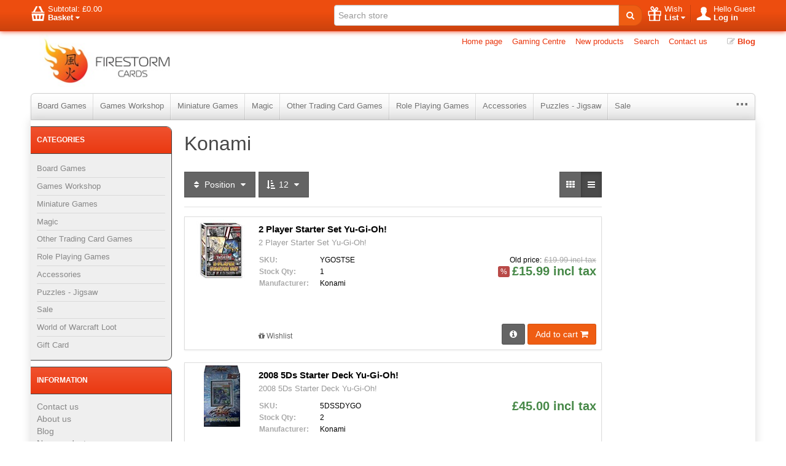

--- FILE ---
content_type: text/html; charset=utf-8
request_url: https://firestormcards.co.uk/konami
body_size: 71289
content:


<!DOCTYPE html>
<html lang="en"
>
<head>
    <title>Firestorm Cards. Konami</title>
    <meta http-equiv="Content-type" content="text/html;charset=UTF-8" />
    <meta name="description" content="" />
    <meta name="keywords" content="" />
    <meta name="generator" content="SmartStore.NET 2.1.1.0" />

    
    


<script>
    try {
        if (typeof navigator === 'undefined') navigator = {};
        html = document.documentElement;
        if ('mozMatchesSelector' in html) { html.className += ' moz' }
        else if ('webkitMatchesSelector' in html) { html.className += ' wkit' };
        html.className += (this.top === this.window ? ' not-' : ' ') + 'framed';
    } catch (e) { }
</script>
<!--[if IE 9]><script>try{html.className+=' ie ie9 iepost8 iepre10'}catch(e){};navigator.isIE=9</script><![endif]-->
<!--[if IE 8]><script>try{html.className+=' ie ie8 iepre9 iepre10'}catch(e){};navigator.isIE=8</script><![endif]-->
<!--[if IE 7]><script>try{html.className+=' ie ie7 iepre9 iepre10'}catch(e){};navigator.isIE=7</script><![endif]-->
<!--[if gt IE 9]><script>try{html.className+=' ie ie10 iepost8'}catch(e){};navigator.isIE=10</script><![endif]-->
<!--[if !IE]>--><script>var ieMode = 0; try { if (document.documentMode) { ieMode = document.documentMode; html.className += ' ie iepost8 ie' + document.documentMode } else { html.className += ' not-ie' }; } catch (e) { }; navigator.isIE = ieMode</script><!-- <![endif]--> 

	<meta name="accept-language" content="en-US"/>
    <script>
    window.Res = {
        "Common.Notification": "&quot;Alert&quot;",
        "Products.Longdesc.More": "&quot;More&quot;",
        "Products.Longdesc.Less": "&quot;Less&quot;",
        "Jquery.Validate.Email": "&quot;Please enter a valid email address.&quot;",
        "Jquery.Validate.Required": "&quot;This field is required.&quot;",
        "Jquery.Validate.Remote": "&quot;Please fix this field.&quot;",
        "Jquery.Validate.Url": "&quot;Please enter a valid URL.&quot;",
        "Jquery.Validate.Date": "&quot;Please enter a valid date.&quot;",
        "Jquery.Validate.DateISO": "&quot;Please enter a valid date (ISO).&quot;",
        "Jquery.Validate.Number": "&quot;Please enter a valid number.&quot;",
        "Jquery.Validate.Digits": "&quot;Please enter only digits.&quot;",
        "Jquery.Validate.Creditcard": "&quot;Please enter a valid credit card number.&quot;",
        "Jquery.Validate.Equalto": "&quot;Please enter the same value again.&quot;",
        "Jquery.Validate.Maxlength": "&quot;Please enter no more than {0} characters.&quot;",
        "Jquery.Validate.Minlength": "&quot;Please enter at least {0} characters.&quot;",
        "Jquery.Validate.Rangelength": "&quot;Please enter a value between {0} and {1} characters long.&quot;",
        "Jquery.Validate.Range": "&quot;Please enter a value between {0} and {1}.&quot;",
        "Jquery.Validate.Max": "&quot;Please enter a value less than or equal to {0}.&quot;",
        "Jquery.Validate.Min": "&quot;Please enter a value greater than or equal to {0}.&quot;"
    }
</script>

    <link href="/bundles/css/b4esxdzilytusuvmk1xshkk8u3yd3khpdaa-3m6mqqw1-s1-talphablack?v=C2eVWvSXEm0X-EywY0Llc2dk8jmt7t2LSjNa_YFn_Yk1" rel="stylesheet"/>


    <script src="/bundles/js/eexqhq74tb6ksivcja50o1dfghute1azyjjwyjmsuoy1?v=X-zF59q21gVCy0aoyG4zpdNXDSRvwYHKYgQKwHLIT4Q1"></script>

<script src="/Scripts/globalize/cultures/globalize.culture.en-US.js" type="text/javascript"></script>


    

    
	
    
    
    
         <link rel="shortcut icon" href="/favicon.ico" />
    <link rel="image_src" href="/Media/Thumbs/logo.jpg" />

	
    <meta property="og:image" content="http://fscards-001-site1.smarterasp.net/Media/Thumbs/logo.jpg" />	
<!-- Global site tag (gtag.js) - Google Ads: 742852428 -->
<script async src="https://www.googletagmanager.com/gtag/js?id=AW-742852428"></script>
<!-- Global site tag (gtag.js) - Google Analytics -->
<script async src="https://www.googletagmanager.com/gtag/js?id=G-W5CN1EMC8R"></script>
<script>
  window.dataLayer = window.dataLayer || [];
  function gtag(){dataLayer.push(arguments);}
  gtag('js', new Date());

  gtag('config', 'G-W5CN1EMC8R');
</script>
<script>
  window.dataLayer = window.dataLayer || [];
  function gtag(){dataLayer.push(arguments);}
  gtag('js', new Date());

  gtag('config', 'AW-742852428');
</script>
<!-- Event snippet for Item Sold conversion page
In your html page, add the snippet and call gtag_report_conversion when someone clicks on the chosen link or button. -->
<script>
function gtag_report_conversion(url) {
  var callback = function () {
    if (typeof(url) != 'undefined') {
      window.location = url;
    }
  };
  gtag('event', 'conversion', {
      'send_to': 'AW-742852428/sKe9CLWt0Z0BEMyOnOIC',
      'value': 1.0,
      'currency': 'GBP',
      'transaction_id': '',
      'event_callback': callback
  });
  return false;
}
</script>

<!-- Facebook Pixel Code -->
<script>
!function(f,b,e,v,n,t,s)
{if(f.fbq)return;n=f.fbq=function(){n.callMethod?
n.callMethod.apply(n,arguments):n.queue.push(arguments)};
if(!f._fbq)f._fbq=n;n.push=n;n.loaded=!0;n.version='2.0';
n.queue=[];t=b.createElement(e);t.async=!0;
t.src=v;s=b.getElementsByTagName(e)[0];
s.parentNode.insertBefore(t,s)}(window, document,'script',
'https://connect.facebook.net/en_US/fbevents.js');
fbq('init', '456892104840136');
fbq('track', 'PageView');
</script>
<noscript><img height="1" width="1" style="display:none"
src="https://www.facebook.com/tr?id=456892104840136&ev=PageView&noscript=1"
/></noscript>
<!-- End Facebook Pixel Code -->

</head>
<body class="lyt-cols-3">
    




<div id="page">

        <section id="header">
            
<div id="shopbar" class="clearfix">

	<div class="container">

			<!-- CART -->
			<div class="shopbar-tool pull-left" id="shopbar-cart">
				<a class="shopbar-button clearfix" data-target="shopbar-flyout-cart" href="/cart" data-summary-href='/ShoppingCart/ShoppingCartSummary'>
					<figure class="shopbar-button-icon pull-left">
						<i data-icon="8" class="sm-icon-x"></i>
						<span class='label label-info hide' data-bind-to="TotalProducts">0</span>
					</figure>
					<span class="shopbar-button-label pull-left">
						<span>Subtotal: <span data-bind-to="SubTotal">&#163;0.00</span></span><br />
						<span style="font-weight: bold">Basket <i class="fa fa-caret-down"></i></span>
					</span>
					<span class="sm-arrow"></span>
				</a>
				<div class="shopbar-flyout" id="shopbar-flyout-cart" data-href='/ShoppingCart/FlyoutShoppingCart'>
					
				</div>
			</div>



		<!-- ACCOUNT -->
		<div class="shopbar-tool pull-right loaded" id="shopbar-account">
			<a class='shopbar-button clearfix no-drop' data-target="shopbar-flyout-account" href="/login" rel="nofollow">
				<figure class="shopbar-button-icon pull-left">
					<i class="sm-icon-user-5"></i>
				</figure>
				<span class="shopbar-button-label pull-left">
						<span>Hello Guest</span><br />
						<span style="font-weight: bold">Log in</span>
				</span>
				<span class="sm-arrow"></span>
			</a>

		</div>

		<!-- WISHLIST -->
			<div class="shopbar-divider"></div>
			<div class="shopbar-tool pull-right" id="shopbar-wishlist">
				<a class="shopbar-button clearfix" data-target="shopbar-flyout-wishlist" href="/wishlist" data-summary-href='/ShoppingCart/ShoppingCartSummary?isWishlist=True'>
					<figure class="shopbar-button-icon pull-left">
						<i class="sm-icon-gift-2"></i>
						<span class='label label-info hide' data-bind-to="TotalProducts">0</span>
					</figure>
					<span class="shopbar-button-label pull-left">
						<span>Wish</span><br />
						<span style="font-weight: bold">List <i class="fa fa-caret-down"></i></span>
					</span>
					<span class="sm-arrow"></span>
				</a>
				<div class="shopbar-flyout" id="shopbar-flyout-wishlist" data-href='/ShoppingCart/FlyoutWishlist'>
					
				</div>
			</div>

		<!-- COMPARE -->

		<!-- SEARCH -->
		
<form action="/search" class="form-search pull-right" method="get" onsubmit="return check_small_search_form()">        <div class="input-append" style="position: relative">    
			<input type="text" 
				   id="quicksearch" 
				   placeholder="Search store"
				    autocomplete="off" name="q" />
            <button type="submit" class="btn btn-warning" title="Search">
				<i class="fa fa-search"></i>
			</button>
			<span id="quicksearch-progress" class="ajax-loader-small hide"></span>
        </div>
        <script type="text/javascript">

            function check_small_search_form() {
                var search_terms = $("#quicksearch");
                if (search_terms.val() == "") {
                    var frm = search_terms.closest("form");
                    var shakeOpts = { direction: "right", distance: 4, times: 3, easing: "easeInOutCubic" };
                    frm.stop(true, true)
                       .effect("shake", shakeOpts, 100, function() { search_terms.trigger("focus").removeClass("placeholder") } );
                    return false;
                }

                return true;
            }
                
				$(function () {
					var searchResult;

					$('#quicksearch').typeahead({
						items: 16,
						minLength: 3,
						source: function (query, process) {
							$('#quicksearch-progress').removeClass('hide');
							return $.ajax({
								dataType: "json",
								url: '/catalog/searchtermautocomplete',
								data: { term: query },
								type: 'GET',
								success: function (json) {
									searchResult = json;
									var items = $.map(json, function(val, i) {
										return val.label;
									});
									process(items);
								},
								error: function() {
									searchResult = null;
								},
								complete: function() {
									$('#quicksearch-progress').addClass('hide');
								}
							});
						},
						updater: function(label) {
							if (!searchResult)
								return;

							var item = _.find(searchResult, function(x) { return x.label == label }); 
							setLocation(item.producturl);
						}
					})
				});
                
        </script>
</form>

	</div>

</div>
            
<div id="logobar" class="container">

    <a href="/" class="brand">
            
            <img src='https://firestormcards.co.uk/Media/Thumbs/logo.jpg' 
                alt="Firestorm Cards" 
                title="Firestorm Cards"
                width="247"
                height="60" />
            <link rel="image_src" href="https://firestormcards.co.uk/Media/Thumbs/logo.jpg" />
    </a>
    <nav id="nav-home" class="clearfix">
        
<ul class="pull-left">
    

    <li>
        <a href="/">
            Home page
        </a>
    </li>
    <li>
        <a href="/t/GamingCentre">
            Gaming Centre
        </a>
    </li>

            <li>
            <a href="/newproducts">
                New products
            </a>
        </li>
    <li>
        <a href="/search">Search</a>
    </li>
    <li>
        <a href="/contactus">Contact us</a>
    </li>

    
</ul>

    <ul class="pull-left special">
            <li>
                <a class="special-blog" href="/blog">
                    <i class="fa fa-pencil-square-o"></i>
                    Blog
                </a>
            </li>
                    </ul>


    </nav>

    <div class="regional-selectors">
        
        
    </div>
</div>

            

<div class="container">
    <div id='megamenu' class='navbar'>
        <div class="navbar-inner">
            <div class="container">
                <ul class="nav nav-smart shrinkable" style="margin-right: 0;">
                        <li>
                            <a href="/BoardGames"  data-target="#">
                                Board Games

                        </a>


                    </li>
                            <li class="divider-vertical"></li>
                        <li>
                            <a href="/GamesWorkshop"  data-target="#">
                                Games Workshop

                        </a>


                    </li>
                            <li class="divider-vertical"></li>
                        <li>
                            <a href="/StarWarsMiniatures"  data-target="#">
                                Miniature Games

                        </a>


                    </li>
                            <li class="divider-vertical"></li>
                        <li>
                            <a href="/Magic"  data-target="#">
                                Magic

                        </a>


                    </li>
                            <li class="divider-vertical"></li>
                        <li>
                            <a href="/OtherTradingCardGames"  data-target="#">
                                Other Trading Card Games

                        </a>


                    </li>
                            <li class="divider-vertical"></li>
                        <li>
                            <a href="/RPGS"  data-target="#">
                                Role Playing Games

                        </a>


                    </li>
                            <li class="divider-vertical"></li>
                        <li>
                            <a href="/Accessories"  data-target="#">
                                Accessories

                        </a>


                    </li>
                            <li class="divider-vertical"></li>
                        <li>
                            <a href="/Jigsaw"  data-target="#">
                                Puzzles - Jigsaw

                        </a>


                    </li>
                            <li class="divider-vertical"></li>
                        <li>
                            <a href="/Sale"  data-target="#">
                                Sale

                        </a>


                    </li>
                            <li class="divider-vertical"></li>
                        <li>
                            <a href="/WorldofWarcraftLoot"  data-target="#">
                                World of Warcraft Loot

                        </a>


                    </li>
                            <li class="divider-vertical"></li>
                        <li>
                            <a href="/gift-card"  data-target="#">
                                Gift Card

                        </a>


                    </li>

                </ul>

                <ul class="nav nav-smart shrink-menu pull-right hide">
                    <li class="dropdown">
                        <a class="dropdown-toggle" href="#" data-target="#" onclick="return false;" rel="nofollow">
                            <sup>...</sup>
                        </a>
                        <div class="dropdown-menu pull-right"></div>
                    </li>
                </ul>

            </div>
        </div>
    </div>
</div>


        </section>

    
    <div id="content-wrapper">

        <!-- Terms of service -->
        <section id="content" class="container drop-shadow lifted">
            
            
  

            <div id="content-body" class="row">
                

<div id="content-left" class="span5">


    <div class="block block-bordered block-category-navigation">
        <div class="block-title">
            Categories
        </div>
        <div class="block-body listbox">
            <nav class="nav-category">
                    <ul class="level-1">
            <li>
                <a href="/BoardGames">Board Games
                </a>
            </li>
            <li>
                <a href="/GamesWorkshop">Games Workshop
                </a>
            </li>
            <li>
                <a href="/StarWarsMiniatures">Miniature Games
                </a>
            </li>
            <li>
                <a href="/Magic">Magic
                </a>
            </li>
            <li>
                <a href="/OtherTradingCardGames">Other Trading Card Games
                </a>
            </li>
            <li>
                <a href="/RPGS">Role Playing Games
                </a>
            </li>
            <li>
                <a href="/Accessories">Accessories
                </a>
            </li>
            <li>
                <a href="/Jigsaw">Puzzles - Jigsaw
                </a>
            </li>
            <li>
                <a href="/Sale">Sale
                </a>
            </li>
            <li>
                <a href="/WorldofWarcraftLoot">World of Warcraft Loot
                </a>
            </li>
            <li>
                <a href="/gift-card">Gift Card
                </a>
            </li>
    </ul>

            </nav>
        </div>
    </div>

<div class="block block-bordered block-info">
    <div class="block-title">
        Information
    </div>
    <div class="block-body listbox">
        <ul>
            
            <li><a href="/contactus">Contact us</a> </li>
            <li><a href="/t/aboutus">About us</a></li>
                <li><a href="/blog">Blog</a></li>
                                        <li><a href="/newproducts">New products</a></li>
                            <li><a href="/recentlyviewedproducts">Recently viewed products</a></li>
                                        <li><a href="/sitemap">Sitemap</a></li>
            <li><a href="/t/shippinginfo">Shipping & Returns</a></li>
            <li><a href="/t/privacyinfo">Privacy Notice</a></li>
            <li><a href="/t/conditionsofUse">Conditions of Use</a></li>
            
        </ul>
    </div>
</div>
</div>
<div id="content-center" class="span14">
    
    



<div class="page manufacturer-page">
    <div class="page-title">
        <h1>Konami</h1>
    </div>
    <div class="clear">
    </div>
    <div class="page-body">
        
        
        
        
        



<div class="product-list-options clearfix">
        <div class="product-viewmode pull-right">
            <div class="btn-group" data-toggle="buttons-radio">
                    <a href="https://firestormcards.co.uk/konami?viewmode=grid" class='btn tooltip-toggle' rel="tooltip nofollow" title='View as: Grid'>
                            <i class="fa fa-th"></i>
                    </a>
                    <a href="https://firestormcards.co.uk/konami?viewmode=list" class='btn active tooltip-toggle' rel="tooltip nofollow" title='View as: List'>
                            <i class="fa fa-bars"></i>
                    </a>
            </div>
        </div>
	    <div class="btn-group pull-left">
		<a class="btn dropdown-toggle tooltip-toggle" data-toggle="dropdown" href="#" rel="nofollow" title="Sort by: Position">
				<i class="fa fa-fw fa-sort"></i>
			Position
			<span class="fa fa-fw fa-caret-down"></span>
		</a>
        <ul class="dropdown-menu">
                <li class="disabled">
                    <a href="https://firestormcards.co.uk/konami?orderby=0">Position</a>
                </li>
                <li >
                    <a href="https://firestormcards.co.uk/konami?orderby=5">Name: A to Z</a>
                </li>
                <li >
                    <a href="https://firestormcards.co.uk/konami?orderby=6">Name: Z to A</a>
                </li>
                <li >
                    <a href="https://firestormcards.co.uk/konami?orderby=10">Price: Low to High</a>
                </li>
                <li >
                    <a href="https://firestormcards.co.uk/konami?orderby=11">Price: High to Low</a>
                </li>
                <li >
                    <a href="https://firestormcards.co.uk/konami?orderby=15">Created on</a>
                </li>
        </ul>
    </div>
	    <div class="btn-group pull-left">
		<a class="btn dropdown-toggle tooltip-toggle" data-toggle="dropdown" href="#" rel="nofollow" title="Display: 12">
				<i class="fa fa-fw fa-sort-amount-asc"></i>
			12
			<span class="fa fa-fw fa-caret-down"></span>
		</a>
        <ul class="dropdown-menu">
                <li class="disabled">
                    <a href="https://firestormcards.co.uk/konami?pagesize=12">12</a>
                </li>
                <li >
                    <a href="https://firestormcards.co.uk/konami?pagesize=18">18</a>
                </li>
                <li >
                    <a href="https://firestormcards.co.uk/konami?pagesize=36">36</a>
                </li>
                <li >
                    <a href="https://firestormcards.co.uk/konami?pagesize=72">72</a>
                </li>
                <li >
                    <a href="https://firestormcards.co.uk/konami?pagesize=150">150</a>
                </li>
        </ul>
    </div>
</div>

        
        
        
        
            <div class="product-list">
                    <article class="item-box details">
                        

<div class="pull-left" style="width:120px">
    <figure class="picture">
        <a href="/YGOSTSE" title="Show details for 2 Player Starter Set Yu-Gi-Oh!">
            <img alt="Picture of 2 Player Starter Set Yu-Gi-Oh!" src="https://www.firestormcards.co.uk/Media/Thumbs/YGOS/YGOSTSE-100.jpg" title="Show details for 2 Player Starter Set Yu-Gi-Oh!" />
        </a>
    </figure>
</div>
<div style="margin-left:120px">
    <div class="data">  
        <h3 class="name">
            <a href="/YGOSTSE" title="2 Player Starter Set Yu-Gi-Oh!">
                <span>2 Player Starter Set Yu-Gi-Oh!</span>
            </a>
        </h3>
        <p class="description" title="2 Player Starter Set Yu-Gi-Oh!">
            2 Player Starter Set Yu-Gi-Oh!
        </p>

        <div class="clearfix">
            <div class="pull-left attribute-block">

                <table class="attributes" style="width:100%">


                    <tr valign="top">
                        <td class="attr-label"><strong>SKU:</strong></td>
                        <td>YGOSTSE</td>
                    </tr>
                    <tr valign="top">
                        <td class="attr-label"><strong>Stock Qty:</strong></td>
                        <td>1</td>
                    </tr>


                    <tr valign="top">
                        <td class="attr-label"><strong>Manufacturer:</strong></td>
                        <td>
                                <a href="/konami">Konami</a>
                        </td>
                    </tr>



                </table>
                        
                    <div class="manufacturer-pics">

                        <div class="manufacturer-item">
                            <div class="picture">
                                <a href="/konami">
                                    <img /></a>
                            </div>
                        </div>

                    </div>
            </div>
            <div class="pull-right price-block">
                <div class="prices">
                        <p class="old-product-price">
                            <span class="prefix">Old price:</span>
                            <span class="price">&#163;19.99 incl tax</span>
                        </p>
                    <p class="product-price">
                            <span class="label label-important label-discount-sign">%</span>
                        <span class="price text-success">&#163;15.99 incl tax</span>
                    </p>
                </div>
                

            </div>
        </div>
        
        <div class="clearfix">
            
                <div class="pull-left quicklinks">
                        <a class="ajax-cart-link" 
                            data-href='/cart/addproduct/68761/2'
                            href="#"
						    rel="nofollow"
                            data-form-selector="#product-details-form"
                            data-type="wishlist"
                            data-action="add">
                            <i class="fa fa-gift"></i>
                            Wishlist
                        </a>
                                   </div>

           <div class="buttons pull-right">     
                <a href='/YGOSTSE' class="btn" title="Details" rel="tooltip">
                    <i class="fa fa-info-circle"></i>
                </a>
                 
                        <a data-href='/cart/addproductsimple/68761'
                            href="#"
					        rel="nofollow"
                            class="btn btn-warning ajax-cart-link"
                            data-type="cart"
                            data-action="add">
                            Add to cart
                            <i class="fa fa-shopping-cart"></i>      
                        </a>
            </div>
        </div>

    </div>
</div>

<div>
    
</div>

                    </article>
                    <article class="item-box details">
                        

<div class="pull-left" style="width:120px">
    <figure class="picture">
        <a href="/5DSSDYGO" title="Show details for 2008 5Ds Starter Deck Yu-Gi-Oh!">
            <img alt="Picture of 2008 5Ds Starter Deck Yu-Gi-Oh!" src="https://www.firestormcards.co.uk/Media/Thumbs/5DSS/5DSSDYGO-100.jpg" title="Show details for 2008 5Ds Starter Deck Yu-Gi-Oh!" />
        </a>
    </figure>
</div>
<div style="margin-left:120px">
    <div class="data">  
        <h3 class="name">
            <a href="/5DSSDYGO" title="2008 5Ds Starter Deck Yu-Gi-Oh!">
                <span>2008 5Ds Starter Deck Yu-Gi-Oh!</span>
            </a>
        </h3>
        <p class="description" title="2008 5Ds Starter Deck Yu-Gi-Oh!">
            2008 5Ds Starter Deck Yu-Gi-Oh!
        </p>

        <div class="clearfix">
            <div class="pull-left attribute-block">

                <table class="attributes" style="width:100%">


                    <tr valign="top">
                        <td class="attr-label"><strong>SKU:</strong></td>
                        <td>5DSSDYGO</td>
                    </tr>
                    <tr valign="top">
                        <td class="attr-label"><strong>Stock Qty:</strong></td>
                        <td>2</td>
                    </tr>


                    <tr valign="top">
                        <td class="attr-label"><strong>Manufacturer:</strong></td>
                        <td>
                                <a href="/konami">Konami</a>
                        </td>
                    </tr>



                </table>
                        
                    <div class="manufacturer-pics">

                        <div class="manufacturer-item">
                            <div class="picture">
                                <a href="/konami">
                                    <img /></a>
                            </div>
                        </div>

                    </div>
            </div>
            <div class="pull-right price-block">
                <div class="prices">
                    <p class="product-price">
                        <span class="price text-success">&#163;45.00 incl tax</span>
                    </p>
                </div>
                

            </div>
        </div>
        
        <div class="clearfix">
            
                <div class="pull-left quicklinks">
                        <a class="ajax-cart-link" 
                            data-href='/cart/addproduct/61339/2'
                            href="#"
						    rel="nofollow"
                            data-form-selector="#product-details-form"
                            data-type="wishlist"
                            data-action="add">
                            <i class="fa fa-gift"></i>
                            Wishlist
                        </a>
                                   </div>

           <div class="buttons pull-right">     
                <a href='/5DSSDYGO' class="btn" title="Details" rel="tooltip">
                    <i class="fa fa-info-circle"></i>
                </a>
                 
                        <a data-href='/cart/addproductsimple/61339'
                            href="#"
					        rel="nofollow"
                            class="btn btn-warning ajax-cart-link"
                            data-type="cart"
                            data-action="add">
                            Add to cart
                            <i class="fa fa-shopping-cart"></i>      
                        </a>
            </div>
        </div>

    </div>
</div>

<div>
    
</div>

                    </article>
                    <article class="item-box details">
                        

<div class="pull-left" style="width:120px">
    <figure class="picture">
        <a href="/MEGA14" title="Show details for 2014 Mega Tin Yu-Gi-Oh!">
            <img alt="Picture of 2014 Mega Tin Yu-Gi-Oh!" src="" title="Show details for 2014 Mega Tin Yu-Gi-Oh!" />
        </a>
    </figure>
</div>
<div style="margin-left:120px">
    <div class="data">  
        <h3 class="name">
            <a href="/MEGA14" title="2014 Mega Tin Yu-Gi-Oh!">
                <span>2014 Mega Tin Yu-Gi-Oh!</span>
            </a>
        </h3>
        <p class="description" title="2014 Mega Tin Yu-Gi-Oh!">
            2014 Mega Tin Yu-Gi-Oh!
        </p>

        <div class="clearfix">
            <div class="pull-left attribute-block">

                <table class="attributes" style="width:100%">


                    <tr valign="top">
                        <td class="attr-label"><strong>SKU:</strong></td>
                        <td>MEGA14</td>
                    </tr>
                    <tr valign="top">
                        <td class="attr-label"><strong>Stock Qty:</strong></td>
                        <td>0</td>
                    </tr>


                    <tr valign="top">
                        <td class="attr-label"><strong>Manufacturer:</strong></td>
                        <td>
                                <a href="/konami">Konami</a>
                        </td>
                    </tr>



                </table>
                        
                    <div class="manufacturer-pics">

                        <div class="manufacturer-item">
                            <div class="picture">
                                <a href="/konami">
                                    <img /></a>
                            </div>
                        </div>

                    </div>
            </div>
            <div class="pull-right price-block">
                <div class="prices">
                    <p class="product-price">
                        <span class="price text-success">&#163;45.00 incl tax</span>
                    </p>
                </div>
                

            </div>
        </div>
        
        <div class="clearfix">
            
                <div class="pull-left quicklinks">
                        <a class="ajax-cart-link" 
                            data-href='/cart/addproduct/60529/2'
                            href="#"
						    rel="nofollow"
                            data-form-selector="#product-details-form"
                            data-type="wishlist"
                            data-action="add">
                            <i class="fa fa-gift"></i>
                            Wishlist
                        </a>
                                   </div>

           <div class="buttons pull-right">     
                <a href='/MEGA14' class="btn" title="Details" rel="tooltip">
                    <i class="fa fa-info-circle"></i>
                </a>
                 
            </div>
        </div>

    </div>
</div>

<div>
    
</div>

                    </article>
                    <article class="item-box details">
                        

<div class="pull-left" style="width:120px">
    <figure class="picture">
        <a href="/2017SK" title="Show details for 2017 Mega Tin Seto Kaiba Yu-Gi-Oh!">
            <img alt="Picture of 2017 Mega Tin Seto Kaiba Yu-Gi-Oh!" src="" title="Show details for 2017 Mega Tin Seto Kaiba Yu-Gi-Oh!" />
        </a>
    </figure>
</div>
<div style="margin-left:120px">
    <div class="data">  
        <h3 class="name">
            <a href="/2017SK" title="2017 Mega Tin Seto Kaiba Yu-Gi-Oh!">
                <span>2017 Mega Tin Seto Kaiba Yu-Gi-Oh!</span>
            </a>
        </h3>
        <p class="description" title="2017 Mega Tin Seto Kaiba Yu-Gi-Oh!">
            2017 Mega Tin Seto Kaiba Yu-Gi-Oh!
        </p>

        <div class="clearfix">
            <div class="pull-left attribute-block">

                <table class="attributes" style="width:100%">


                    <tr valign="top">
                        <td class="attr-label"><strong>SKU:</strong></td>
                        <td>2017SK</td>
                    </tr>
                    <tr valign="top">
                        <td class="attr-label"><strong>Stock Qty:</strong></td>
                        <td>0</td>
                    </tr>


                    <tr valign="top">
                        <td class="attr-label"><strong>Manufacturer:</strong></td>
                        <td>
                                <a href="/konami">Konami</a>
                        </td>
                    </tr>



                </table>
                        
                    <div class="manufacturer-pics">

                        <div class="manufacturer-item">
                            <div class="picture">
                                <a href="/konami">
                                    <img /></a>
                            </div>
                        </div>

                    </div>
            </div>
            <div class="pull-right price-block">
                <div class="prices">
                    <p class="product-price">
                        <span class="price text-success">&#163;25.00 incl tax</span>
                    </p>
                </div>
                

            </div>
        </div>
        
        <div class="clearfix">
            
                <div class="pull-left quicklinks">
                        <a class="ajax-cart-link" 
                            data-href='/cart/addproduct/61571/2'
                            href="#"
						    rel="nofollow"
                            data-form-selector="#product-details-form"
                            data-type="wishlist"
                            data-action="add">
                            <i class="fa fa-gift"></i>
                            Wishlist
                        </a>
                                   </div>

           <div class="buttons pull-right">     
                <a href='/2017SK' class="btn" title="Details" rel="tooltip">
                    <i class="fa fa-info-circle"></i>
                </a>
                 
            </div>
        </div>

    </div>
</div>

<div>
    
</div>

                    </article>
                    <article class="item-box details">
                        

<div class="pull-left" style="width:120px">
    <figure class="picture">
        <a href="/2017MTY" title="Show details for 2017 Mega Tin Yugi Muto &amp; Yami Yugi Yu-Gi-Oh!">
            <img alt="Picture of 2017 Mega Tin Yugi Muto &amp; Yami Yugi Yu-Gi-Oh!" src="" title="Show details for 2017 Mega Tin Yugi Muto &amp; Yami Yugi Yu-Gi-Oh!" />
        </a>
    </figure>
</div>
<div style="margin-left:120px">
    <div class="data">  
        <h3 class="name">
            <a href="/2017MTY" title="2017 Mega Tin Yugi Muto &amp; Yami Yugi Yu-Gi-Oh!">
                <span>2017 Mega Tin Yugi Muto &amp; Yami Yugi Yu-Gi-Oh!</span>
            </a>
        </h3>
        <p class="description" title="2017 Mega Tin Yugi Muto &amp; Yami Yugi Yu-Gi-Oh!">
            2017 Mega Tin Yugi Muto & Yami Yugi Yu-Gi-Oh!
        </p>

        <div class="clearfix">
            <div class="pull-left attribute-block">

                <table class="attributes" style="width:100%">


                    <tr valign="top">
                        <td class="attr-label"><strong>SKU:</strong></td>
                        <td>2017MTY</td>
                    </tr>
                    <tr valign="top">
                        <td class="attr-label"><strong>Stock Qty:</strong></td>
                        <td>3</td>
                    </tr>


                    <tr valign="top">
                        <td class="attr-label"><strong>Manufacturer:</strong></td>
                        <td>
                                <a href="/konami">Konami</a>
                        </td>
                    </tr>



                </table>
                        
                    <div class="manufacturer-pics">

                        <div class="manufacturer-item">
                            <div class="picture">
                                <a href="/konami">
                                    <img /></a>
                            </div>
                        </div>

                    </div>
            </div>
            <div class="pull-right price-block">
                <div class="prices">
                    <p class="product-price">
                        <span class="price text-success">&#163;35.00 incl tax</span>
                    </p>
                </div>
                

            </div>
        </div>
        
        <div class="clearfix">
            
                <div class="pull-left quicklinks">
                        <a class="ajax-cart-link" 
                            data-href='/cart/addproduct/61572/2'
                            href="#"
						    rel="nofollow"
                            data-form-selector="#product-details-form"
                            data-type="wishlist"
                            data-action="add">
                            <i class="fa fa-gift"></i>
                            Wishlist
                        </a>
                                   </div>

           <div class="buttons pull-right">     
                <a href='/2017MTY' class="btn" title="Details" rel="tooltip">
                    <i class="fa fa-info-circle"></i>
                </a>
                 
                        <a data-href='/cart/addproductsimple/61572'
                            href="#"
					        rel="nofollow"
                            class="btn btn-warning ajax-cart-link"
                            data-type="cart"
                            data-action="add">
                            Add to cart
                            <i class="fa fa-shopping-cart"></i>      
                        </a>
            </div>
        </div>

    </div>
</div>

<div>
    
</div>

                    </article>
                    <article class="item-box details">
                        

<div class="pull-left" style="width:120px">
    <figure class="picture">
        <a href="/KON64300F" title="Show details for 2018 Mega Tin Yusie Fudo - Yu-Gi-Oh! - Black">
            <img alt="Picture of 2018 Mega Tin Yusie Fudo - Yu-Gi-Oh! - Black" src="" title="Show details for 2018 Mega Tin Yusie Fudo - Yu-Gi-Oh! - Black" />
        </a>
    </figure>
</div>
<div style="margin-left:120px">
    <div class="data">  
        <h3 class="name">
            <a href="/KON64300F" title="2018 Mega Tin Yusie Fudo - Yu-Gi-Oh! - Black">
                <span>2018 Mega Tin Yusie Fudo - Yu-Gi-Oh! - Black</span>
            </a>
        </h3>
        <p class="description" title="2018 Mega Tin Yusie Fudo - Yu-Gi-Oh! - Black">
            2018 Mega Tin Yusie Fudo - Yu-Gi-Oh! - Black
        </p>

        <div class="clearfix">
            <div class="pull-left attribute-block">

                <table class="attributes" style="width:100%">


                    <tr valign="top">
                        <td class="attr-label"><strong>SKU:</strong></td>
                        <td>KON64300F</td>
                    </tr>
                    <tr valign="top">
                        <td class="attr-label"><strong>Stock Qty:</strong></td>
                        <td>1</td>
                    </tr>


                    <tr valign="top">
                        <td class="attr-label"><strong>Manufacturer:</strong></td>
                        <td>
                                <a href="/konami">Konami</a>
                        </td>
                    </tr>



                </table>
                        
                    <div class="manufacturer-pics">

                        <div class="manufacturer-item">
                            <div class="picture">
                                <a href="/konami">
                                    <img /></a>
                            </div>
                        </div>

                    </div>
            </div>
            <div class="pull-right price-block">
                <div class="prices">
                    <p class="product-price">
                        <span class="price text-success">&#163;39.00 incl tax</span>
                    </p>
                </div>
                

            </div>
        </div>
        
        <div class="clearfix">
            
                <div class="pull-left quicklinks">
                        <a class="ajax-cart-link" 
                            data-href='/cart/addproduct/63682/2'
                            href="#"
						    rel="nofollow"
                            data-form-selector="#product-details-form"
                            data-type="wishlist"
                            data-action="add">
                            <i class="fa fa-gift"></i>
                            Wishlist
                        </a>
                                   </div>

           <div class="buttons pull-right">     
                <a href='/KON64300F' class="btn" title="Details" rel="tooltip">
                    <i class="fa fa-info-circle"></i>
                </a>
                 
                        <a data-href='/cart/addproductsimple/63682'
                            href="#"
					        rel="nofollow"
                            class="btn btn-warning ajax-cart-link"
                            data-type="cart"
                            data-action="add">
                            Add to cart
                            <i class="fa fa-shopping-cart"></i>      
                        </a>
            </div>
        </div>

    </div>
</div>

<div>
    
</div>

                    </article>
                    <article class="item-box details">
                        

<div class="pull-left" style="width:120px">
    <figure class="picture">
        <a href="/KON84025" title="Show details for 2020 Mega Tin Yu-Gi-Oh!">
            <img alt="Picture of 2020 Mega Tin Yu-Gi-Oh!" src="https://www.firestormcards.co.uk/Media/Thumbs/KON8/KON84025-100.jpg" title="Show details for 2020 Mega Tin Yu-Gi-Oh!" />
        </a>
    </figure>
</div>
<div style="margin-left:120px">
    <div class="data">  
        <h3 class="name">
            <a href="/KON84025" title="2020 Mega Tin Yu-Gi-Oh!">
                <span>2020 Mega Tin Yu-Gi-Oh!</span>
            </a>
        </h3>
        <p class="description" title="2020 Mega Tin Yu-Gi-Oh!">
            2020 Mega Tin Yu-Gi-Oh!
        </p>

        <div class="clearfix">
            <div class="pull-left attribute-block">

                <table class="attributes" style="width:100%">


                    <tr valign="top">
                        <td class="attr-label"><strong>SKU:</strong></td>
                        <td>KON84025</td>
                    </tr>
                    <tr valign="top">
                        <td class="attr-label"><strong>Stock Qty:</strong></td>
                        <td>0</td>
                    </tr>


                    <tr valign="top">
                        <td class="attr-label"><strong>Manufacturer:</strong></td>
                        <td>
                                <a href="/konami">Konami</a>
                        </td>
                    </tr>



                </table>
                        
                    <div class="manufacturer-pics">

                        <div class="manufacturer-item">
                            <div class="picture">
                                <a href="/konami">
                                    <img /></a>
                            </div>
                        </div>

                    </div>
            </div>
            <div class="pull-right price-block">
                <div class="prices">
                        <p class="old-product-price">
                            <span class="prefix">Old price:</span>
                            <span class="price">&#163;19.99 incl tax</span>
                        </p>
                    <p class="product-price">
                            <span class="label label-important label-discount-sign">%</span>
                        <span class="price text-success">&#163;17.50 incl tax</span>
                    </p>
                </div>
                

            </div>
        </div>
        
        <div class="clearfix">
            
                <div class="pull-left quicklinks">
                        <a class="ajax-cart-link" 
                            data-href='/cart/addproduct/60582/2'
                            href="#"
						    rel="nofollow"
                            data-form-selector="#product-details-form"
                            data-type="wishlist"
                            data-action="add">
                            <i class="fa fa-gift"></i>
                            Wishlist
                        </a>
                                   </div>

           <div class="buttons pull-right">     
                <a href='/KON84025' class="btn" title="Details" rel="tooltip">
                    <i class="fa fa-info-circle"></i>
                </a>
                 
            </div>
        </div>

    </div>
</div>

<div>
    
</div>

                    </article>
                    <article class="item-box details">
                        

<div class="pull-left" style="width:120px">
    <figure class="picture">
        <a href="/KON94003" title="Show details for 2021 Mega Tin of Ancient Battles Yu-Gi-Oh!">
            <img alt="Picture of 2021 Mega Tin of Ancient Battles Yu-Gi-Oh!" src="https://www.firestormcards.co.uk/Media/Thumbs/KON9/KON94003-100.jpg" title="Show details for 2021 Mega Tin of Ancient Battles Yu-Gi-Oh!" />
        </a>
    </figure>
</div>
<div style="margin-left:120px">
    <div class="data">  
        <h3 class="name">
            <a href="/KON94003" title="2021 Mega Tin of Ancient Battles Yu-Gi-Oh!">
                <span>2021 Mega Tin of Ancient Battles Yu-Gi-Oh!</span>
            </a>
        </h3>
        <p class="description" title="2021 Mega Tin of Ancient Battles Yu-Gi-Oh!">
            2021 Mega Tin of Ancient Battles Yu-Gi-Oh!
        </p>

        <div class="clearfix">
            <div class="pull-left attribute-block">

                <table class="attributes" style="width:100%">


                    <tr valign="top">
                        <td class="attr-label"><strong>SKU:</strong></td>
                        <td>KON94003</td>
                    </tr>
                    <tr valign="top">
                        <td class="attr-label"><strong>Stock Qty:</strong></td>
                        <td>0</td>
                    </tr>


                    <tr valign="top">
                        <td class="attr-label"><strong>Manufacturer:</strong></td>
                        <td>
                                <a href="/konami">Konami</a>
                        </td>
                    </tr>



                </table>
                        
                    <div class="manufacturer-pics">

                        <div class="manufacturer-item">
                            <div class="picture">
                                <a href="/konami">
                                    <img /></a>
                            </div>
                        </div>

                    </div>
            </div>
            <div class="pull-right price-block">
                <div class="prices">
                        <p class="old-product-price">
                            <span class="prefix">Old price:</span>
                            <span class="price">&#163;19.99 incl tax</span>
                        </p>
                    <p class="product-price">
                            <span class="label label-important label-discount-sign">%</span>
                        <span class="price text-success">&#163;12.99 incl tax</span>
                    </p>
                </div>
                

            </div>
        </div>
        
        <div class="clearfix">
            
                <div class="pull-left quicklinks">
                        <a class="ajax-cart-link" 
                            data-href='/cart/addproduct/63618/2'
                            href="#"
						    rel="nofollow"
                            data-form-selector="#product-details-form"
                            data-type="wishlist"
                            data-action="add">
                            <i class="fa fa-gift"></i>
                            Wishlist
                        </a>
                                   </div>

           <div class="buttons pull-right">     
                <a href='/KON94003' class="btn" title="Details" rel="tooltip">
                    <i class="fa fa-info-circle"></i>
                </a>
                 
            </div>
        </div>

    </div>
</div>

<div>
    
</div>

                    </article>
                    <article class="item-box details">
                        

<div class="pull-left" style="width:120px">
    <figure class="picture">
        <a href="/KON94594" title="Show details for 2022 Tin Of The Pharaoh&#39;s Gods Yu-Gi-Oh!">
            <img alt="Picture of 2022 Tin Of The Pharaoh&#39;s Gods Yu-Gi-Oh!" src="https://www.firestormcards.co.uk/Media/Thumbs/KON9/KON94594-100.jpg" title="Show details for 2022 Tin Of The Pharaoh&#39;s Gods Yu-Gi-Oh!" />
        </a>
    </figure>
</div>
<div style="margin-left:120px">
    <div class="data">  
        <h3 class="name">
            <a href="/KON94594" title="2022 Tin Of The Pharaoh&#39;s Gods Yu-Gi-Oh!">
                <span>2022 Tin Of The Pharaoh&#39;s Gods Yu-Gi-Oh!</span>
            </a>
        </h3>
        <p class="description" title="2022 Tin Of The Pharaoh&#39;s Gods Yu-Gi-Oh!">
            2022 Tin Of The Pharaoh's Gods Yu-Gi-Oh!
        </p>

        <div class="clearfix">
            <div class="pull-left attribute-block">

                <table class="attributes" style="width:100%">


                    <tr valign="top">
                        <td class="attr-label"><strong>SKU:</strong></td>
                        <td>KON94594</td>
                    </tr>
                    <tr valign="top">
                        <td class="attr-label"><strong>Stock Qty:</strong></td>
                        <td>0</td>
                    </tr>


                    <tr valign="top">
                        <td class="attr-label"><strong>Manufacturer:</strong></td>
                        <td>
                                <a href="/konami">Konami</a>
                        </td>
                    </tr>



                </table>
                        
                    <div class="manufacturer-pics">

                        <div class="manufacturer-item">
                            <div class="picture">
                                <a href="/konami">
                                    <img /></a>
                            </div>
                        </div>

                    </div>
            </div>
            <div class="pull-right price-block">
                <div class="prices">
                        <p class="old-product-price">
                            <span class="prefix">Old price:</span>
                            <span class="price">&#163;19.99 incl tax</span>
                        </p>
                    <p class="product-price">
                            <span class="label label-important label-discount-sign">%</span>
                        <span class="price text-success">&#163;15.23 incl tax</span>
                    </p>
                </div>
                

            </div>
        </div>
        
        <div class="clearfix">
            
                <div class="pull-left quicklinks">
                        <a class="ajax-cart-link" 
                            data-href='/cart/addproduct/66051/2'
                            href="#"
						    rel="nofollow"
                            data-form-selector="#product-details-form"
                            data-type="wishlist"
                            data-action="add">
                            <i class="fa fa-gift"></i>
                            Wishlist
                        </a>
                                   </div>

           <div class="buttons pull-right">     
                <a href='/KON94594' class="btn" title="Details" rel="tooltip">
                    <i class="fa fa-info-circle"></i>
                </a>
                 
            </div>
        </div>

    </div>
</div>

<div>
    
</div>

                    </article>
                    <article class="item-box details">
                        

<div class="pull-left" style="width:120px">
    <figure class="picture">
        <a href="/DUMITIN" title="Show details for 2024 Dueling Mirrors 25th Anniversary Tin Yu-Gu-Oh!">
            <img alt="Picture of 2024 Dueling Mirrors 25th Anniversary Tin Yu-Gu-Oh!" src="https://www.firestormcards.co.uk/Media/Thumbs/DUMI/DUMITIN-100.jpg" title="Show details for 2024 Dueling Mirrors 25th Anniversary Tin Yu-Gu-Oh!" />
        </a>
    </figure>
</div>
<div style="margin-left:120px">
    <div class="data">  
        <h3 class="name">
            <a href="/DUMITIN" title="2024 Dueling Mirrors 25th Anniversary Tin Yu-Gu-Oh!">
                <span>2024 Dueling Mirrors 25th Anniversary Tin Yu-Gu-Oh!</span>
            </a>
        </h3>
        <p class="description" title="2024 Dueling Mirrors 25th Anniversary Tin Yu-Gu-Oh!">
            2024 Dueling Mirrors 25th Anniversary Tin Yu-Gu-Oh!
        </p>

        <div class="clearfix">
            <div class="pull-left attribute-block">

                <table class="attributes" style="width:100%">


                    <tr valign="top">
                        <td class="attr-label"><strong>SKU:</strong></td>
                        <td>DUMITIN</td>
                    </tr>
                    <tr valign="top">
                        <td class="attr-label"><strong>Stock Qty:</strong></td>
                        <td>20</td>
                    </tr>


                    <tr valign="top">
                        <td class="attr-label"><strong>Manufacturer:</strong></td>
                        <td>
                                <a href="/konami">Konami</a>
                        </td>
                    </tr>



                </table>
                        
                    <div class="manufacturer-pics">

                        <div class="manufacturer-item">
                            <div class="picture">
                                <a href="/konami">
                                    <img /></a>
                            </div>
                        </div>

                    </div>
            </div>
            <div class="pull-right price-block">
                <div class="prices">
                        <p class="old-product-price">
                            <span class="prefix">Old price:</span>
                            <span class="price">&#163;18.99 incl tax</span>
                        </p>
                    <p class="product-price">
                            <span class="label label-important label-discount-sign">%</span>
                        <span class="price text-success">&#163;13.99 incl tax</span>
                    </p>
                </div>
                

            </div>
        </div>
        
        <div class="clearfix">
            
                <div class="pull-left quicklinks">
                        <a class="ajax-cart-link" 
                            data-href='/cart/addproduct/69752/2'
                            href="#"
						    rel="nofollow"
                            data-form-selector="#product-details-form"
                            data-type="wishlist"
                            data-action="add">
                            <i class="fa fa-gift"></i>
                            Wishlist
                        </a>
                                   </div>

           <div class="buttons pull-right">     
                <a href='/DUMITIN' class="btn" title="Details" rel="tooltip">
                    <i class="fa fa-info-circle"></i>
                </a>
                 
                        <a data-href='/cart/addproductsimple/69752'
                            href="#"
					        rel="nofollow"
                            class="btn btn-warning ajax-cart-link"
                            data-type="cart"
                            data-action="add">
                            Add to cart
                            <i class="fa fa-shopping-cart"></i>      
                        </a>
            </div>
        </div>

    </div>
</div>

<div>
    
</div>

                    </article>
                    <article class="item-box details">
                        

<div class="pull-left" style="width:120px">
    <figure class="picture">
        <a href="/YGO25RB" title="Show details for 25th Anniversary Rarity Collection Booster Yu-Gi-Oh!">
            <img alt="Picture of 25th Anniversary Rarity Collection Booster Yu-Gi-Oh!" src="https://firestormcards.co.uk/Media/Thumbs/YGO2/YGO25RB-100.jpg" title="Show details for 25th Anniversary Rarity Collection Booster Yu-Gi-Oh!" />
        </a>
    </figure>
</div>
<div style="margin-left:120px">
    <div class="data">  
        <h3 class="name">
            <a href="/YGO25RB" title="25th Anniversary Rarity Collection Booster Yu-Gi-Oh!">
                <span>25th Anniversary Rarity Collection Booster Yu-Gi-Oh!</span>
            </a>
        </h3>
        <p class="description" title="25th Anniversary Rarity Collection Booster Yu-Gi-Oh!">
            25th Anniversary Rarity Collection Booster Yu-Gi-Oh!
        </p>

        <div class="clearfix">
            <div class="pull-left attribute-block">

                <table class="attributes" style="width:100%">


                    <tr valign="top">
                        <td class="attr-label"><strong>SKU:</strong></td>
                        <td>YGO25RB</td>
                    </tr>
                    <tr valign="top">
                        <td class="attr-label"><strong>Stock Qty:</strong></td>
                        <td>0</td>
                    </tr>


                    <tr valign="top">
                        <td class="attr-label"><strong>Manufacturer:</strong></td>
                        <td>
                                <a href="/konami">Konami</a>
                        </td>
                    </tr>



                </table>
                        
                    <div class="manufacturer-pics">

                        <div class="manufacturer-item">
                            <div class="picture">
                                <a href="/konami">
                                    <img /></a>
                            </div>
                        </div>

                    </div>
            </div>
            <div class="pull-right price-block">
                <div class="prices">
                        <p class="old-product-price">
                            <span class="prefix">Old price:</span>
                            <span class="price">&#163;5.99 incl tax</span>
                        </p>
                    <p class="product-price">
                            <span class="label label-important label-discount-sign">%</span>
                        <span class="price text-success">&#163;6.00 incl tax</span>
                    </p>
                </div>
                

            </div>
        </div>
        
        <div class="clearfix">
            
                <div class="pull-left quicklinks">
                        <a class="ajax-cart-link" 
                            data-href='/cart/addproduct/68577/2'
                            href="#"
						    rel="nofollow"
                            data-form-selector="#product-details-form"
                            data-type="wishlist"
                            data-action="add">
                            <i class="fa fa-gift"></i>
                            Wishlist
                        </a>
                                   </div>

           <div class="buttons pull-right">     
                <a href='/YGO25RB' class="btn" title="Details" rel="tooltip">
                    <i class="fa fa-info-circle"></i>
                </a>
                 
            </div>
        </div>

    </div>
</div>

<div>
    
</div>

                    </article>
                    <article class="item-box details">
                        

<div class="pull-left" style="width:120px">
    <figure class="picture">
        <a href="/YGO25R" title="Show details for 25th Anniversary Rarity Collection Box">
            <img alt="Picture of 25th Anniversary Rarity Collection Box" src="https://firestormcards.co.uk/Media/Thumbs/YGO2/YGO25R-100.jpg" title="Show details for 25th Anniversary Rarity Collection Box" />
        </a>
    </figure>
</div>
<div style="margin-left:120px">
    <div class="data">  
        <h3 class="name">
            <a href="/YGO25R" title="25th Anniversary Rarity Collection Box">
                <span>25th Anniversary Rarity Collection Box</span>
            </a>
        </h3>
        <p class="description" title="25th Anniversary Rarity Collection Box">
            25th Anniversary Rarity Collection Box
        </p>

        <div class="clearfix">
            <div class="pull-left attribute-block">

                <table class="attributes" style="width:100%">


                    <tr valign="top">
                        <td class="attr-label"><strong>SKU:</strong></td>
                        <td>YGO25R</td>
                    </tr>
                    <tr valign="top">
                        <td class="attr-label"><strong>Stock Qty:</strong></td>
                        <td>0</td>
                    </tr>


                    <tr valign="top">
                        <td class="attr-label"><strong>Manufacturer:</strong></td>
                        <td>
                                <a href="/konami">Konami</a>
                        </td>
                    </tr>



                </table>
                        
                    <div class="manufacturer-pics">

                        <div class="manufacturer-item">
                            <div class="picture">
                                <a href="/konami">
                                    <img /></a>
                            </div>
                        </div>

                    </div>
            </div>
            <div class="pull-right price-block">
                <div class="prices">
                        <p class="old-product-price">
                            <span class="prefix">Old price:</span>
                            <span class="price">&#163;143.76 incl tax</span>
                        </p>
                    <p class="product-price">
                            <span class="label label-important label-discount-sign">%</span>
                        <span class="price text-success">&#163;103.00 incl tax</span>
                    </p>
                </div>
                

            </div>
        </div>
        
        <div class="clearfix">
            
                <div class="pull-left quicklinks">
                        <a class="ajax-cart-link" 
                            data-href='/cart/addproduct/68576/2'
                            href="#"
						    rel="nofollow"
                            data-form-selector="#product-details-form"
                            data-type="wishlist"
                            data-action="add">
                            <i class="fa fa-gift"></i>
                            Wishlist
                        </a>
                                   </div>

           <div class="buttons pull-right">     
                <a href='/YGO25R' class="btn" title="Details" rel="tooltip">
                    <i class="fa fa-info-circle"></i>
                </a>
                 
            </div>
        </div>

    </div>
</div>

<div>
    
</div>

                    </article>
            </div>
        <div class="clear">
        </div>

        <div id="pagination-bottom" class="pagination pagination-centered">
	<ul class="unstyled">
		<li class="active"><a href="/konami?pagenumber=1">1</a></li><li><a href="/konami?pagenumber=2">2</a></li><li><a href="/konami?pagenumber=3">3</a></li><li><a href="/konami?pagenumber=4">4</a></li><li><a href="/konami?pagenumber=5">5</a></li><li><a href="/konami?pagenumber=6">6</a></li><li><a href="/konami?pagenumber=7">7</a></li><li><a href="/konami?pagenumber=8">8</a></li><li class="shrinked"><span>...</span></li><li><a href="/konami?pagenumber=20">20</a></li><li><a href="/konami?pagenumber=2" title="Next" rel="tooltip" class="pager-nav"><i class="fa fa-chevron-right"></i></a></li>
	</ul>
</div>

        
    </div>
</div>

    
</div>
<div id="content-right" class="span5">


</div>

                
            </div>
        </section>
    </div>

        <div id="footer-wrapper">
            
<section id="footer" class="container">

    <div class="row">

        <div class="span8">
            <div class="first-col footer-social">
                <h4>Follow us</h4>
                <div class="content">
                        <a href="https://www.facebook.com/pages/Firestormcards/127026424065235" target="_blank"><i class="fa fa-facebook-square fa-4x"></i></a>
                                                                                                </div>
            </div>

        </div>

        <div class="span8">
            <div class="x-first-col">
                <div class="row-fluid">
                    <nav class="footer-quicklinks service span12 first-col">
                        <h4>Service</h4>
                        <ul class="unstyled">
                            <li><a href="/t/shippinginfo">Shipping & Returns</a></li>
                            <li><a href="/t/privacyinfo">Privacy Notice</a></li>
                            <li><a href="/t/conditionsofUse">Conditions of Use</a></li>
                            <li><a href="/t/CookiePolicy">cookiepolicy</a></li>
                                <li><a href="/t/paymentinfo">Payment info</a></li>
                        </ul>
                    </nav>

                    <nav class="footer-quicklinks company span12 first-col">
                        <h4>Company</h4>
                        <ul class="unstyled">
                            <li><a href="/contactus">Contact us</a> </li>
                            <li><a href="/t/aboutus">About us</a></li>
                                <li><a href="/blog">Blog</a></li>
                                                    </ul>
                    </nav>
                </div>
            </div>
        </div>

        <div class="span8">
                <div class="footer-newsletter last-col">
                    <h4>Subscribe to newsletters</h4>

                    <div id="newsletter-subscribe-block">

						<div class="input-append input-block-level">
							<input id="newsletter-email" name="NewsletterEmail" placeholder="Email" type="text" value="" />
							<button id="newsletter-subscribe-button" class="btn btn-success">Submit</button>
						</div>

                        <label class="radio inline">
							<input type="radio" id="newsletter-subscribe" value="newsletter-subscribe" name="optionsRadios" checked="checked"> 
							Subscribe
                        </label>
                        <label class="radio inline">
							<input type="radio" id="newsletter-unsubscribe" value="newsletter-unsubscribe" name="optionsRadios"> 
							Unsubscribe
                        </label>

						<span class="field-validation-valid" data-valmsg-for="NewsletterEmail" data-valmsg-replace="true"></span>
                    
                    </div>
                    <div id="newsletter-result-block" class="alert alert-success hide"></div>
                </div>
        </div>

    </div>

    <div class="row">
        <div class="span24">
            
        </div>
    </div>
</section>

<div class="footer-disclaimer container">
    <div class="row">
		<div class="span8">
				<div class="footer-legal">
					* All prices incl. VAT, plus <a href="/t/shippinginfo">shipping</a>
				</div>
		</div>

		<div class="span8 ac">
			
		</div>

		<div class="span8 ar">
			<div>
				Copyright &copy; 2026 Firestorm Cards. All rights reserved.
			</div>
		</div>
	</div>
</div>

<div id="switch-to-mobile">
    
</div>

<script type="text/javascript">
    $(document).ready(function () {
        $('#newsletter-subscribe-button').click(function () {
                
            var subscribe = 'true';
            if($('#newsletter-unsubscribe').is(':checked')) { 
                subscribe = 'false';
            }
            var email = $("#newsletter-email").val();
            
            $.ajax({
                cache: false,
                type: "POST",
                url: "/Newsletter/Subscribe",
                data: { "subscribe": subscribe, "email": email },
                success: function (data) {
                    $("#newsletter-result-block").html(data.Result);
                    if (data.Success) {
                        $('#newsletter-subscribe-block').hide();
                        $('#newsletter-result-block').removeClass("alert-error").addClass("alert-success").show();
                    }
                    else {
                        $('#newsletter-result-block').removeClass("alert-success").addClass("alert-error").fadeIn("slow").delay(2000).fadeOut("slow");
                    }
                },
                error:function (xhr, ajaxOptions, thrownError){
                    $("#newsletter-result-block").empty().text("Failed to subscribe").removeClass("alert-success").addClass("alert-error");
                }  
            });                
            return false;
        });

        if (Modernizr.touch) {
            $('#switch-to-mobile').css('display', 'block');
        }
    });
</script>
        </div>

</div>



    
    <script src="/bundles/js/07eqt2bxpfoi1izz-rchbsyw1y9eyyvrmfnhdkakmfe1?v=7IX-vsmgh4hZGp0JtRLH-TUSnxQMZsA69tCykkI6SnE1"></script>


</body>
</html>


--- FILE ---
content_type: text/css; charset=utf-8
request_url: https://firestormcards.co.uk/bundles/css/b4esxdzilytusuvmk1xshkk8u3yd3khpdaa-3m6mqqw1-s1-talphablack?v=C2eVWvSXEm0X-EywY0Llc2dk8jmt7t2LSjNa_YFn_Yk1
body_size: 214347
content:
@font-face{font-family:'Fontastic';src:url('/Content/fonts/Fontastic.eot');src:url('/Content/fonts/Fontastic.eot?#iefix') format('embedded-opentype'),url('/Content/fonts/Fontastic.woff') format('woff'),url('/Content/fonts/Fontastic.ttf') format('truetype'),url('/Content/fonts/Fontastic.svg#Fontastic') format('svg');font-weight:normal;font-style:normal}[data-icon]:before{font-family:'Fontastic';content:attr(data-icon);speak:none;font-weight:normal;-webkit-font-smoothing:auto}[class^="sm-icon-"]:before,[class*=" sm-icon-"]:before{font-family:'Fontastic';font-style:normal;speak:none;font-weight:normal;-webkit-font-smoothing:antialiased}.sm-icon-database:before{content:"!"}.sm-icon-user:before{content:"\""}.sm-icon-cog:before{content:"#"}.sm-icon-stats-up:before{content:"$"}.sm-icon-gift:before{content:"%"}.sm-icon-cube:before{content:"&"}.sm-icon-help:before{content:"'"}.sm-icon-loop:before{content:"("}.sm-icon-tag:before{content:")"}.sm-icon-tab:before{content:"*"}.sm-icon-gift-2:before{content:"+"}.sm-icon-home:before{content:","}.sm-icon-home-2:before{content:"-"}.sm-icon-earth:before{content:"."}.sm-icon-database-2:before{content:"/"}.sm-icon-cog-2:before{content:"0"}.sm-icon-loop-alt3:before{content:"1"}.sm-icon-loop-alt4:before{content:"2"}.sm-icon-loop-alt2:before{content:"3"}.sm-icon-layers:before{content:"4"}.sm-icon-user-2:before{content:"5"}.sm-icon-tag-stroke:before{content:"6"}.sm-icon-tag-fill:before{content:"7"}.sm-icon-home-3:before{content:"8"}.sm-icon-user-3:before{content:"9"}.sm-icon-user-4:before{content:":"}.sm-icon-users:before{content:";"}.sm-icon-archive:before{content:"<"}.sm-icon-cog-3:before{content:"="}.sm-icon-refresh:before{content:">"}.sm-icon-tag-2:before{content:"?"}.sm-icon-tag-3:before{content:"@"}.sm-icon-cog-4:before{content:"A"}.sm-icon-folder:before{content:"B"}.sm-icon-chart:before{content:"C"}.sm-icon-cube-2:before{content:"D"}.sm-icon-megaphone:before{content:"E"}.sm-icon-box:before{content:"F"}.sm-icon-layout:before{content:"G"}.sm-icon-layout-2:before{content:"H"}.sm-icon-layout-3:before{content:"I"}.sm-icon-layout-4:before{content:"J"}.sm-icon-stats:before{content:"K"}.sm-icon-discout:before{content:"L"}.sm-icon-retweet:before{content:"M"}.sm-icon-tags:before{content:"N"}.sm-icon-users-2:before{content:"O"}.sm-icon-user-5:before{content:"P"}.sm-icon-price:before{content:"Q"}.sm-icon-retweet-2:before{content:"R"}.sm-icon-download:before{content:"S"}.sm-icon-upload:before{content:"T"}.sm-icon-home-4:before{content:"U"}.sm-icon-dots-three:before{content:"V"}.sm-icon-users-3:before{content:""}.sm-icon-user-6:before{content:""}.sm-icon-cog-5:before{content:""}.sm-icon-user-7:before{content:""}
/*!
 * Uses Bootstrap v2.2.1
 *
 * Copyright 2012 Twitter, Inc
 * Licensed under the Apache License v2.0
 * http://www.apache.org/licenses/LICENSE-2.0
 *
 * Designed and built with all the love in the world @twitter by @mdo and @fat.
 */
article,aside,details,figcaption,figure,footer,header,hgroup,nav,section{display:block}audio,canvas,video{display:inline-block;*display:inline;*zoom:1}audio:not([controls]){display:none}html{font-size:100%;-webkit-text-size-adjust:100%;-ms-text-size-adjust:100%}a:focus{outline:thin dotted #333;outline:5px auto -webkit-focus-ring-color;outline-offset:-2px}a:hover,a:active{outline:0}sub,sup{position:relative;font-size:75%;line-height:0;vertical-align:baseline}sup{top:-.5em}sub{bottom:-.25em}img{max-width:100%;min-width:auto\9;height:auto;vertical-align:middle;border:0;-ms-interpolation-mode:bicubic}img[width]{min-width:0}#map_canvas img,.google-maps img{max-width:none}button,input,select,textarea{margin:0;font-size:100%;vertical-align:middle}button,input{*overflow:visible;line-height:normal}button::-moz-focus-inner,input::-moz-focus-inner{padding:0;border:0}button,html input[type="button"],input[type="reset"],input[type="submit"]{-webkit-appearance:button;cursor:pointer}input[type="search"]{-webkit-box-sizing:content-box;-moz-box-sizing:content-box;box-sizing:content-box;-webkit-appearance:textfield}input[type="search"]::-webkit-search-decoration,input[type="search"]::-webkit-search-cancel-button{-webkit-appearance:none}textarea{overflow:auto;vertical-align:top}.clearfix{*zoom:1}.clearfix:before,.clearfix:after{display:table;content:"";line-height:0}.clearfix:after{clear:both}.text-overflow{overflow:hidden;text-overflow:ellipsis;white-space:nowrap}.hide-text{font:0/0 a;color:transparent;text-shadow:none;background-color:transparent;border:0}body{margin:0;font-family:'Segoe UI',Tahoma,'Helvetica Neue',Helvetica,Arial,'sans-serif';font-size:14px;line-height:20px;color:#000;background-color:#fff}a{color:#000;text-decoration:none}a:hover{color:#000;text-decoration:underline}.img-rounded{border-radius:6px}.img-polaroid{padding:4px;background-color:#fff;border:1px solid #ccc;border:1px solid rgba(0,0,0,.2);-webkit-box-shadow:0 1px 3px rgba(0,0,0,.1);box-shadow:0 1px 3px rgba(0,0,0,.1)}.img-circle{border-radius:500px}.row{margin-left:-20px;*zoom:1}.row:before,.row:after{display:table;content:"";line-height:0}.row:after{clear:both}[class*="span"]{float:left;min-height:1px;margin-left:20px}.container,.navbar-static-top .container,.navbar-fixed-top .container,.navbar-fixed-bottom .container{width:940px}.span24{width:940px}.span23{width:900px}.span22{width:860px}.span21{width:820px}.span20{width:780px}.span19{width:740px}.span18{width:700px}.span17{width:660px}.span16{width:620px}.span15{width:580px}.span14{width:540px}.span13{width:500px}.span12{width:460px}.span11{width:420px}.span10{width:380px}.span9{width:340px}.span8{width:300px}.span7{width:260px}.span6{width:220px}.span5{width:180px}.span4{width:140px}.span3{width:100px}.span2{width:60px}.span1{width:20px}.offset24{margin-left:980px}.offset23{margin-left:940px}.offset22{margin-left:900px}.offset21{margin-left:860px}.offset20{margin-left:820px}.offset19{margin-left:780px}.offset18{margin-left:740px}.offset17{margin-left:700px}.offset16{margin-left:660px}.offset15{margin-left:620px}.offset14{margin-left:580px}.offset13{margin-left:540px}.offset12{margin-left:500px}.offset11{margin-left:460px}.offset10{margin-left:420px}.offset9{margin-left:380px}.offset8{margin-left:340px}.offset7{margin-left:300px}.offset6{margin-left:260px}.offset5{margin-left:220px}.offset4{margin-left:180px}.offset3{margin-left:140px}.offset2{margin-left:100px}.offset1{margin-left:60px}.row-fluid{width:100%;*zoom:1}.row-fluid:before,.row-fluid:after{display:table;content:"";line-height:0}.row-fluid:after{clear:both}.row-fluid [class*="span"]{min-height:30px;display:block;width:100%;min-height:34px;-webkit-box-sizing:border-box;-moz-box-sizing:border-box;box-sizing:border-box;float:left;margin-left:2.12765957%;*margin-left:2.07446809%}.row-fluid [class*="span"]:first-child{margin-left:0}.row-fluid .controls-row [class*="span"]+[class*="span"]{margin-left:2.12765957%}.row-fluid .span24{width:100%;*width:99.94680851%}.row-fluid .span23{width:95.74468085%;*width:95.69148936%}.row-fluid .span22{width:91.4893617%;*width:91.43617021%}.row-fluid .span21{width:87.23404255%;*width:87.18085106%}.row-fluid .span20{width:82.9787234%;*width:82.92553191%}.row-fluid .span19{width:78.72340426%;*width:78.67021277%}.row-fluid .span18{width:74.46808511%;*width:74.41489362%}.row-fluid .span17{width:70.21276596%;*width:70.15957447%}.row-fluid .span16{width:65.95744681%;*width:65.90425532%}.row-fluid .span15{width:61.70212766%;*width:61.64893617%}.row-fluid .span14{width:57.44680851%;*width:57.39361702%}.row-fluid .span13{width:53.19148936%;*width:53.13829787%}.row-fluid .span12{width:48.93617021%;*width:48.88297872%}.row-fluid .span11{width:44.68085106%;*width:44.62765957%}.row-fluid .span10{width:40.42553191%;*width:40.37234043%}.row-fluid .span9{width:36.17021277%;*width:36.11702128%}.row-fluid .span8{width:31.91489362%;*width:31.86170213%}.row-fluid .span7{width:27.65957447%;*width:27.60638298%}.row-fluid .span6{width:23.40425532%;*width:23.35106383%}.row-fluid .span5{width:19.14893617%;*width:19.09574468%}.row-fluid .span4{width:14.89361702%;*width:14.84042553%}.row-fluid .span3{width:10.63829787%;*width:10.58510638%}.row-fluid .span2{width:6.38297872%;*width:6.32978723%}.row-fluid .span1{width:2.12765957%;*width:2.07446809%}.row-fluid .offset24{margin-left:104.25531915%;*margin-left:104.14893617%}.row-fluid .offset24:first-child{margin-left:102.12765957%;*margin-left:102.0212766%}.row-fluid .offset23{margin-left:100%;*margin-left:99.89361702%}.row-fluid .offset23:first-child{margin-left:97.87234043%;*margin-left:97.76595745%}.row-fluid .offset22{margin-left:95.74468085%;*margin-left:95.63829787%}.row-fluid .offset22:first-child{margin-left:93.61702128%;*margin-left:93.5106383%}.row-fluid .offset21{margin-left:91.4893617%;*margin-left:91.38297872%}.row-fluid .offset21:first-child{margin-left:89.36170213%;*margin-left:89.25531915%}.row-fluid .offset20{margin-left:87.23404255%;*margin-left:87.12765957%}.row-fluid .offset20:first-child{margin-left:85.10638298%;*margin-left:85%}.row-fluid .offset19{margin-left:82.9787234%;*margin-left:82.87234043%}.row-fluid .offset19:first-child{margin-left:80.85106383%;*margin-left:80.74468085%}.row-fluid .offset18{margin-left:78.72340426%;*margin-left:78.61702128%}.row-fluid .offset18:first-child{margin-left:76.59574468%;*margin-left:76.4893617%}.row-fluid .offset17{margin-left:74.46808511%;*margin-left:74.36170213%}.row-fluid .offset17:first-child{margin-left:72.34042553%;*margin-left:72.23404255%}.row-fluid .offset16{margin-left:70.21276596%;*margin-left:70.10638298%}.row-fluid .offset16:first-child{margin-left:68.08510638%;*margin-left:67.9787234%}.row-fluid .offset15{margin-left:65.95744681%;*margin-left:65.85106383%}.row-fluid .offset15:first-child{margin-left:63.82978723%;*margin-left:63.72340426%}.row-fluid .offset14{margin-left:61.70212766%;*margin-left:61.59574468%}.row-fluid .offset14:first-child{margin-left:59.57446809%;*margin-left:59.46808511%}.row-fluid .offset13{margin-left:57.44680851%;*margin-left:57.34042553%}.row-fluid .offset13:first-child{margin-left:55.31914894%;*margin-left:55.21276596%}.row-fluid .offset12{margin-left:53.19148936%;*margin-left:53.08510638%}.row-fluid .offset12:first-child{margin-left:51.06382979%;*margin-left:50.95744681%}.row-fluid .offset11{margin-left:48.93617021%;*margin-left:48.82978723%}.row-fluid .offset11:first-child{margin-left:46.80851064%;*margin-left:46.70212766%}.row-fluid .offset10{margin-left:44.68085106%;*margin-left:44.57446809%}.row-fluid .offset10:first-child{margin-left:42.55319149%;*margin-left:42.44680851%}.row-fluid .offset9{margin-left:40.42553191%;*margin-left:40.31914894%}.row-fluid .offset9:first-child{margin-left:38.29787234%;*margin-left:38.19148936%}.row-fluid .offset8{margin-left:36.17021277%;*margin-left:36.06382979%}.row-fluid .offset8:first-child{margin-left:34.04255319%;*margin-left:33.93617021%}.row-fluid .offset7{margin-left:31.91489362%;*margin-left:31.80851064%}.row-fluid .offset7:first-child{margin-left:29.78723404%;*margin-left:29.68085106%}.row-fluid .offset6{margin-left:27.65957447%;*margin-left:27.55319149%}.row-fluid .offset6:first-child{margin-left:25.53191489%;*margin-left:25.42553191%}.row-fluid .offset5{margin-left:23.40425532%;*margin-left:23.29787234%}.row-fluid .offset5:first-child{margin-left:21.27659574%;*margin-left:21.17021277%}.row-fluid .offset4{margin-left:19.14893617%;*margin-left:19.04255319%}.row-fluid .offset4:first-child{margin-left:17.0212766%;*margin-left:16.91489362%}.row-fluid .offset3{margin-left:14.89361702%;*margin-left:14.78723404%}.row-fluid .offset3:first-child{margin-left:12.76595745%;*margin-left:12.65957447%}.row-fluid .offset2{margin-left:10.63829787%;*margin-left:10.53191489%}.row-fluid .offset2:first-child{margin-left:8.5106383%;*margin-left:8.40425532%}.row-fluid .offset1{margin-left:6.38297872%;*margin-left:6.27659574%}.row-fluid .offset1:first-child{margin-left:4.25531915%;*margin-left:4.14893617%}[class*="span"].hide,.row-fluid [class*="span"].hide{display:none}[class*="span"].pull-right,.row-fluid [class*="span"].pull-right{float:right}@media(min-width:1200px){.row{margin-left:-20px;*zoom:1}.row:before,.row:after{display:table;content:"";line-height:0}.row:after{clear:both}[class*="span"]{float:left;min-height:1px;margin-left:20px}.container,.navbar-static-top .container,.navbar-fixed-top .container,.navbar-fixed-bottom .container{width:1180px}.span24{width:1180px}.span23{width:1130px}.span22{width:1080px}.span21{width:1030px}.span20{width:980px}.span19{width:930px}.span18{width:880px}.span17{width:830px}.span16{width:780px}.span15{width:730px}.span14{width:680px}.span13{width:630px}.span12{width:580px}.span11{width:530px}.span10{width:480px}.span9{width:430px}.span8{width:380px}.span7{width:330px}.span6{width:280px}.span5{width:230px}.span4{width:180px}.span3{width:130px}.span2{width:80px}.span1{width:30px}.offset24{margin-left:1220px}.offset23{margin-left:1170px}.offset22{margin-left:1120px}.offset21{margin-left:1070px}.offset20{margin-left:1020px}.offset19{margin-left:970px}.offset18{margin-left:920px}.offset17{margin-left:870px}.offset16{margin-left:820px}.offset15{margin-left:770px}.offset14{margin-left:720px}.offset13{margin-left:670px}.offset12{margin-left:620px}.offset11{margin-left:570px}.offset10{margin-left:520px}.offset9{margin-left:470px}.offset8{margin-left:420px}.offset7{margin-left:370px}.offset6{margin-left:320px}.offset5{margin-left:270px}.offset4{margin-left:220px}.offset3{margin-left:170px}.offset2{margin-left:120px}.offset1{margin-left:70px}.row-fluid{width:100%;*zoom:1}.row-fluid:before,.row-fluid:after{display:table;content:"";line-height:0}.row-fluid:after{clear:both}.row-fluid [class*="span"]{min-height:30px;display:block;width:100%;min-height:34px;-webkit-box-sizing:border-box;-moz-box-sizing:border-box;box-sizing:border-box;float:left;margin-left:1.69491525%;*margin-left:1.64172376%}.row-fluid [class*="span"]:first-child{margin-left:0}.row-fluid .controls-row [class*="span"]+[class*="span"]{margin-left:1.69491525%}.row-fluid .span24{width:100%;*width:99.94680851%}.row-fluid .span23{width:95.76271186%;*width:95.70952038%}.row-fluid .span22{width:91.52542373%;*width:91.47223224%}.row-fluid .span21{width:87.28813559%;*width:87.2349441%}.row-fluid .span20{width:83.05084746%;*width:82.99765597%}.row-fluid .span19{width:78.81355932%;*width:78.76036783%}.row-fluid .span18{width:74.57627119%;*width:74.5230797%}.row-fluid .span17{width:70.33898305%;*width:70.28579156%}.row-fluid .span16{width:66.10169492%;*width:66.04850343%}.row-fluid .span15{width:61.86440678%;*width:61.81121529%}.row-fluid .span14{width:57.62711864%;*width:57.57392715%}.row-fluid .span13{width:53.38983051%;*width:53.33663902%}.row-fluid .span12{width:49.15254237%;*width:49.09935088%}.row-fluid .span11{width:44.91525424%;*width:44.86206275%}.row-fluid .span10{width:40.6779661%;*width:40.62477461%}.row-fluid .span9{width:36.44067797%;*width:36.38748648%}.row-fluid .span8{width:32.20338983%;*width:32.15019834%}.row-fluid .span7{width:27.96610169%;*width:27.91291021%}.row-fluid .span6{width:23.72881356%;*width:23.67562207%}.row-fluid .span5{width:19.49152542%;*width:19.43833393%}.row-fluid .span4{width:15.25423729%;*width:15.2010458%}.row-fluid .span3{width:11.01694915%;*width:10.96375766%}.row-fluid .span2{width:6.77966102%;*width:6.72646953%}.row-fluid .span1{width:2.54237288%;*width:2.48918139%}.row-fluid .offset24{margin-left:103.38983051%;*margin-left:103.28344753%}.row-fluid .offset24:first-child{margin-left:101.69491525%;*margin-left:101.58853228%}.row-fluid .offset23{margin-left:99.15254237%;*margin-left:99.04615939%}.row-fluid .offset23:first-child{margin-left:97.45762712%;*margin-left:97.35124414%}.row-fluid .offset22{margin-left:94.91525424%;*margin-left:94.80887126%}.row-fluid .offset22:first-child{margin-left:93.22033898%;*margin-left:93.113956%}.row-fluid .offset21{margin-left:90.6779661%;*margin-left:90.57158312%}.row-fluid .offset21:first-child{margin-left:88.98305085%;*margin-left:88.87666787%}.row-fluid .offset20{margin-left:86.44067797%;*margin-left:86.33429499%}.row-fluid .offset20:first-child{margin-left:84.74576271%;*margin-left:84.63937973%}.row-fluid .offset19{margin-left:82.20338983%;*margin-left:82.09700685%}.row-fluid .offset19:first-child{margin-left:80.50847458%;*margin-left:80.4020916%}.row-fluid .offset18{margin-left:77.96610169%;*margin-left:77.85971872%}.row-fluid .offset18:first-child{margin-left:76.27118644%;*margin-left:76.16480346%}.row-fluid .offset17{margin-left:73.72881356%;*margin-left:73.62243058%}.row-fluid .offset17:first-child{margin-left:72.03389831%;*margin-left:71.92751533%}.row-fluid .offset16{margin-left:69.49152542%;*margin-left:69.38514245%}.row-fluid .offset16:first-child{margin-left:67.79661017%;*margin-left:67.69022719%}.row-fluid .offset15{margin-left:65.25423729%;*margin-left:65.14785431%}.row-fluid .offset15:first-child{margin-left:63.55932203%;*margin-left:63.45293906%}.row-fluid .offset14{margin-left:61.01694915%;*margin-left:60.91056617%}.row-fluid .offset14:first-child{margin-left:59.3220339%;*margin-left:59.21565092%}.row-fluid .offset13{margin-left:56.77966102%;*margin-left:56.67327804%}.row-fluid .offset13:first-child{margin-left:55.08474576%;*margin-left:54.97836278%}.row-fluid .offset12{margin-left:52.54237288%;*margin-left:52.4359899%}.row-fluid .offset12:first-child{margin-left:50.84745763%;*margin-left:50.74107465%}.row-fluid .offset11{margin-left:48.30508475%;*margin-left:48.19870177%}.row-fluid .offset11:first-child{margin-left:46.61016949%;*margin-left:46.50378651%}.row-fluid .offset10{margin-left:44.06779661%;*margin-left:43.96141363%}.row-fluid .offset10:first-child{margin-left:42.37288136%;*margin-left:42.26649838%}.row-fluid .offset9{margin-left:39.83050847%;*margin-left:39.7241255%}.row-fluid .offset9:first-child{margin-left:38.13559322%;*margin-left:38.02921024%}.row-fluid .offset8{margin-left:35.59322034%;*margin-left:35.48683736%}.row-fluid .offset8:first-child{margin-left:33.89830508%;*margin-left:33.79192211%}.row-fluid .offset7{margin-left:31.3559322%;*margin-left:31.24954922%}.row-fluid .offset7:first-child{margin-left:29.66101695%;*margin-left:29.55463397%}.row-fluid .offset6{margin-left:27.11864407%;*margin-left:27.01226109%}.row-fluid .offset6:first-child{margin-left:25.42372881%;*margin-left:25.31734583%}.row-fluid .offset5{margin-left:22.88135593%;*margin-left:22.77497295%}.row-fluid .offset5:first-child{margin-left:21.18644068%;*margin-left:21.0800577%}.row-fluid .offset4{margin-left:18.6440678%;*margin-left:18.53768482%}.row-fluid .offset4:first-child{margin-left:16.94915254%;*margin-left:16.84276956%}.row-fluid .offset3{margin-left:14.40677966%;*margin-left:14.30039668%}.row-fluid .offset3:first-child{margin-left:12.71186441%;*margin-left:12.60548143%}.row-fluid .offset2{margin-left:10.16949153%;*margin-left:10.06310855%}.row-fluid .offset2:first-child{margin-left:8.47457627%;*margin-left:8.36819329%}.row-fluid .offset1{margin-left:5.93220339%;*margin-left:5.82582041%}.row-fluid .offset1:first-child{margin-left:4.23728814%;*margin-left:4.13090516%}input,textarea,.uneditable-input{margin-left:0}.controls-row [class*="span"]+[class*="span"]{margin-left:20px}input.span24,textarea.span24,.uneditable-input.span24{width:1166px}input.span23,textarea.span23,.uneditable-input.span23{width:1116px}input.span22,textarea.span22,.uneditable-input.span22{width:1066px}input.span21,textarea.span21,.uneditable-input.span21{width:1016px}input.span20,textarea.span20,.uneditable-input.span20{width:966px}input.span19,textarea.span19,.uneditable-input.span19{width:916px}input.span18,textarea.span18,.uneditable-input.span18{width:866px}input.span17,textarea.span17,.uneditable-input.span17{width:816px}input.span16,textarea.span16,.uneditable-input.span16{width:766px}input.span15,textarea.span15,.uneditable-input.span15{width:716px}input.span14,textarea.span14,.uneditable-input.span14{width:666px}input.span13,textarea.span13,.uneditable-input.span13{width:616px}input.span12,textarea.span12,.uneditable-input.span12{width:566px}input.span11,textarea.span11,.uneditable-input.span11{width:516px}input.span10,textarea.span10,.uneditable-input.span10{width:466px}input.span9,textarea.span9,.uneditable-input.span9{width:416px}input.span8,textarea.span8,.uneditable-input.span8{width:366px}input.span7,textarea.span7,.uneditable-input.span7{width:316px}input.span6,textarea.span6,.uneditable-input.span6{width:266px}input.span5,textarea.span5,.uneditable-input.span5{width:216px}input.span4,textarea.span4,.uneditable-input.span4{width:166px}input.span3,textarea.span3,.uneditable-input.span3{width:116px}input.span2,textarea.span2,.uneditable-input.span2{width:66px}input.span1,textarea.span1,.uneditable-input.span1{width:16px}.thumbnails{margin-left:-20px}.thumbnails>li{margin-left:20px}.row-fluid .thumbnails{margin-left:0}}@media(max-width:767px){body{padding-left:20px;padding-right:20px}.navbar-fixed-top,.navbar-fixed-bottom,.navbar-static-top{margin-left:-20px;margin-right:-20px}.container-fluid{padding:0}.dl-horizontal dt{float:none;clear:none;width:auto;text-align:left}.dl-horizontal dd{margin-left:0}.container{width:auto}.row-fluid{width:100%}.row,.thumbnails{margin-left:0}.thumbnails>li{float:none;margin-left:0}[class*="span"],.uneditable-input[class*="span"],.row-fluid [class*="span"]{float:none;display:block;width:100%;margin-left:0;-webkit-box-sizing:border-box;-moz-box-sizing:border-box;box-sizing:border-box}.span12,.row-fluid .span12{width:100%;-webkit-box-sizing:border-box;-moz-box-sizing:border-box;box-sizing:border-box}.row-fluid [class*="offset"]:first-child{margin-left:0}.input-large,.input-xlarge,.input-xxlarge,input[class*="span"],select[class*="span"],textarea[class*="span"],.uneditable-input{min-height:30px;display:block;width:100%;min-height:34px;-webkit-box-sizing:border-box;-moz-box-sizing:border-box;box-sizing:border-box}.input-prepend input,.input-append input,.input-prepend input[class*="span"],.input-append input[class*="span"]{display:inline-block;width:auto}.controls-row [class*="span"]+[class*="span"]{margin-left:0}.modal{position:fixed;top:20px;left:20px;right:20px;width:auto;margin:0}.modal.fade{top:-100px}.modal.fade.in{top:20px}}@media(max-width:480px){.nav-collapse{-webkit-transform:translate3d(0,0,0)}.page-header h1 small{display:block;line-height:20px}input[type="checkbox"],input[type="radio"]{border:1px solid #ccc}.form-horizontal .control-label{float:none;width:auto;padding-top:0;text-align:left}.form-horizontal .controls{margin-left:0}.form-horizontal .control-list{padding-top:0}.form-horizontal .form-actions{padding-left:10px;padding-right:10px}.media .pull-left,.media .pull-right{float:none;display:block;margin-bottom:10px}.media-object{margin-right:0;margin-left:0}.modal{top:10px;left:10px;right:10px}.modal-header .close{padding:10px;margin:-10px}.carousel-caption{position:static}}.container{margin-right:auto;margin-left:auto;*zoom:1}.container:before,.container:after{display:table;content:"";line-height:0}.container:after{clear:both}.container-fluid{padding-right:20px;padding-left:20px;*zoom:1}.container-fluid:before,.container-fluid:after{display:table;content:"";line-height:0}.container-fluid:after{clear:both}p{margin:0 0 10px}.lead{margin-bottom:20px;font-size:21px;font-weight:200;line-height:30px}small{font-size:85%}strong{font-weight:bold}em{font-style:italic}cite{font-style:normal}.muted{color:#757575}.text-warning{color:#c09853}a.text-warning:hover{color:#a47e3c}.text-error{color:#b94a48}a.text-error:hover{color:#953b39}.text-info{color:#3a87ad}a.text-info:hover{color:#2d6987}.text-success{color:#468847}a.text-success:hover{color:#356635}h1,h2,h3,h4,h5,h6{margin:10px 0;font-family:'Segoe UI Semibold','Segoe UI',Tahoma,'Helvetica Neue',Helvetica,Arial,'sans-serif';font-weight:600;line-height:20px;color:inherit;text-rendering:optimizelegibility}h1 small,h2 small,h3 small,h4 small,h5 small,h6 small{font-weight:normal;line-height:1;color:#999}h1,h2,h3{line-height:40px}h1{font-size:38.5px}h2{font-size:31.5px}h3{font-size:24.5px}h4{font-size:17.5px}h5{font-size:14px}h6{font-size:11.9px}h1 small{font-size:24.5px}h2 small{font-size:17.5px}h3 small{font-size:14px}h4 small{font-size:14px}.page-header{padding-bottom:9px;margin:20px 0 30px;border-bottom:1px solid #eee}ul,ol{padding:0;margin:0 0 10px 25px}ul ul,ul ol,ol ol,ol ul{margin-bottom:0}li{line-height:20px}ul.unstyled,ol.unstyled{margin-left:0;list-style:none}dl{margin-bottom:20px}dt,dd{line-height:20px}dt{font-weight:bold}dd{margin-left:10px}.dl-horizontal{*zoom:1}.dl-horizontal:before,.dl-horizontal:after{display:table;content:"";line-height:0}.dl-horizontal:after{clear:both}.dl-horizontal dt{float:left;width:160px;clear:left;text-align:right;overflow:hidden;text-overflow:ellipsis;white-space:nowrap}.dl-horizontal dd{margin-left:180px}hr{margin:20px 0;border:0;border-top:1px solid #eee;border-bottom:1px solid #fff}abbr[title],abbr[data-original-title]{cursor:help;border-bottom:1px dotted #999}abbr.initialism{font-size:90%;text-transform:uppercase}blockquote{padding:0 0 0 15px;margin:0 0 20px;border-left:5px solid #eee}blockquote p{margin-bottom:0;font-size:16px;font-weight:300;line-height:25px}blockquote small{display:block;line-height:20px;color:#999}blockquote small:before{content:'— '}blockquote.pull-right{float:right;padding-right:15px;padding-left:0;border-right:5px solid #eee;border-left:0}blockquote.pull-right p,blockquote.pull-right small{text-align:right}blockquote.pull-right small:before{content:''}blockquote.pull-right small:after{content:' —'}q:before,q:after,blockquote:before,blockquote:after{content:""}address{display:block;margin-bottom:20px;font-style:normal;line-height:20px}code,pre{padding:0 3px 2px;font-family:Menlo,Monaco,Consolas,'Courier New',monospace;font-size:12px;color:#333;border-radius:3px}code{padding:2px 4px;color:#d14;background-color:#f7f7f9;border:1px solid #e1e1e8}pre{display:block;padding:9.5px;margin:0 0 10px;font-size:13px;line-height:20px;word-break:break-all;word-wrap:break-word;white-space:pre;white-space:pre-wrap;background-color:#f5f5f5;border:1px solid #ccc;border:1px solid rgba(0,0,0,.15);border-radius:3px}pre.prettyprint{margin-bottom:20px}pre code{padding:0;color:inherit;background-color:transparent;border:0}.pre-scrollable{max-height:340px;overflow-y:scroll}form{margin:0 0 20px}fieldset{padding:0;margin:0;border:0}legend{display:block;width:100%;padding:0;margin-bottom:20px;font-size:21px;line-height:40px;color:#333;border:0;border-bottom:1px solid #e5e5e5}legend small{font-size:15px;color:#999}label,input,button,select,textarea{font-size:14px;font-weight:normal;line-height:20px}input,button,select,textarea{font-family:'Segoe UI',Tahoma,'Helvetica Neue',Helvetica,Arial,'sans-serif'}label{display:block;margin-bottom:5px}select,textarea,input[type="text"],input[type="password"],input[type="datetime"],input[type="datetime-local"],input[type="date"],input[type="month"],input[type="time"],input[type="week"],input[type="number"],input[type="email"],input[type="url"],input[type="search"],input[type="tel"],input[type="color"],.uneditable-input{display:inline-block;height:20px;padding:6px 6px;margin-bottom:10px;font-size:14px;line-height:20px;color:#555;border-radius:4px;vertical-align:middle}select{padding-top:0;padding-bottom:0}input,textarea,.uneditable-input{width:206px}textarea{height:auto}textarea,input[type="text"],input[type="password"],input[type="datetime"],input[type="datetime-local"],input[type="date"],input[type="month"],input[type="time"],input[type="week"],input[type="number"],input[type="email"],input[type="url"],input[type="search"],input[type="tel"],input[type="color"],.uneditable-input{background-color:#fff;border:1px solid #ccc;-webkit-box-shadow:inset 0 1px 1px rgba(0,0,0,.075);box-shadow:inset 0 1px 1px rgba(0,0,0,.075)}textarea:focus,input[type="text"]:focus,input[type="password"]:focus,input[type="datetime"]:focus,input[type="datetime-local"]:focus,input[type="date"]:focus,input[type="month"]:focus,input[type="time"]:focus,input[type="week"]:focus,input[type="number"]:focus,input[type="email"]:focus,input[type="url"]:focus,input[type="search"]:focus,input[type="tel"]:focus,input[type="color"]:focus,.uneditable-input:focus{color:#000;border-color:#049cdb;outline:0;outline:thin dotted \9}input[type="radio"],input[type="checkbox"]{margin:4px 0 0;*margin-top:0;margin-top:1px;line-height:normal;cursor:pointer}input[type="file"],input[type="image"],input[type="submit"],input[type="reset"],input[type="button"],input[type="radio"],input[type="checkbox"]{width:auto}select,input[type="file"]{height:30px;*margin-top:4px;line-height:30px}select{width:220px;border:1px solid #ccc;background-color:#fff}select[multiple],select[size]{height:auto}select:focus,input[type="file"]:focus,input[type="radio"]:focus,input[type="checkbox"]:focus{outline:thin dotted #333;outline:5px auto -webkit-focus-ring-color;outline-offset:-2px}.uneditable-input,.uneditable-textarea{color:#999;background-color:#fcfcfc;border-color:#ccc;-webkit-box-shadow:inset 0 1px 2px rgba(0,0,0,.025);box-shadow:inset 0 1px 2px rgba(0,0,0,.025);cursor:not-allowed}.uneditable-input{overflow:hidden;white-space:nowrap}.uneditable-textarea{width:auto;height:auto}input:-moz-placeholder,textarea:-moz-placeholder{color:#999}input:-ms-input-placeholder,textarea:-ms-input-placeholder{color:#999}input::-webkit-input-placeholder,textarea::-webkit-input-placeholder{color:#999}.radio,.checkbox{min-height:20px;padding-left:20px}.radio input[type="radio"],.checkbox input[type="checkbox"]{float:left;margin-left:-20px}.controls>.radio:first-child,.controls>.checkbox:first-child{padding-top:5px}.radio.inline,.checkbox.inline{display:inline-block;padding-top:5px;margin-bottom:0;vertical-align:middle}.radio.inline+.radio.inline,.checkbox.inline+.checkbox.inline{margin-left:10px}.input-mini{width:60px}.input-small{width:90px}.input-medium{width:150px}.input-large{width:210px}.input-xlarge{width:270px}.input-xxlarge{width:530px}input[class*="span"],select[class*="span"],textarea[class*="span"],.uneditable-input[class*="span"],.row-fluid input[class*="span"],.row-fluid select[class*="span"],.row-fluid textarea[class*="span"],.row-fluid .uneditable-input[class*="span"]{float:none;margin-left:0}.input-append input[class*="span"],.input-append .uneditable-input[class*="span"],.input-prepend input[class*="span"],.input-prepend .uneditable-input[class*="span"],.row-fluid input[class*="span"],.row-fluid select[class*="span"],.row-fluid textarea[class*="span"],.row-fluid .uneditable-input[class*="span"],.row-fluid .input-prepend [class*="span"],.row-fluid .input-append [class*="span"]{display:inline-block}.input-block-level{display:block;width:100%;min-height:34px;-webkit-box-sizing:border-box;-moz-box-sizing:border-box;box-sizing:border-box}input,textarea,.uneditable-input{margin-left:0}.controls-row [class*="span"]+[class*="span"]{margin-left:20px}input.span24,textarea.span24,.uneditable-input.span24{width:926px}input.span23,textarea.span23,.uneditable-input.span23{width:886px}input.span22,textarea.span22,.uneditable-input.span22{width:846px}input.span21,textarea.span21,.uneditable-input.span21{width:806px}input.span20,textarea.span20,.uneditable-input.span20{width:766px}input.span19,textarea.span19,.uneditable-input.span19{width:726px}input.span18,textarea.span18,.uneditable-input.span18{width:686px}input.span17,textarea.span17,.uneditable-input.span17{width:646px}input.span16,textarea.span16,.uneditable-input.span16{width:606px}input.span15,textarea.span15,.uneditable-input.span15{width:566px}input.span14,textarea.span14,.uneditable-input.span14{width:526px}input.span13,textarea.span13,.uneditable-input.span13{width:486px}input.span12,textarea.span12,.uneditable-input.span12{width:446px}input.span11,textarea.span11,.uneditable-input.span11{width:406px}input.span10,textarea.span10,.uneditable-input.span10{width:366px}input.span9,textarea.span9,.uneditable-input.span9{width:326px}input.span8,textarea.span8,.uneditable-input.span8{width:286px}input.span7,textarea.span7,.uneditable-input.span7{width:246px}input.span6,textarea.span6,.uneditable-input.span6{width:206px}input.span5,textarea.span5,.uneditable-input.span5{width:166px}input.span4,textarea.span4,.uneditable-input.span4{width:126px}input.span3,textarea.span3,.uneditable-input.span3{width:86px}input.span2,textarea.span2,.uneditable-input.span2{width:46px}input.span1,textarea.span1,.uneditable-input.span1{width:6px}.controls-row{*zoom:1}.controls-row:before,.controls-row:after{display:table;content:"";line-height:0}.controls-row:after{clear:both}.controls-row [class*="span"],.row-fluid .controls-row [class*="span"]{float:left}.controls-row .checkbox[class*="span"],.controls-row .radio[class*="span"]{padding-top:5px}input[disabled],select[disabled],textarea[disabled],input[readonly],select[readonly],textarea[readonly]{cursor:not-allowed;background-color:#eee}input[type="radio"][disabled],input[type="checkbox"][disabled],input[type="radio"][readonly],input[type="checkbox"][readonly]{background-color:transparent}.control-group.warning>label,.control-group.warning .help-block,.control-group.warning .help-inline{color:#c09853}.control-group.warning .checkbox,.control-group.warning .radio,.control-group.warning input,.control-group.warning select,.control-group.warning textarea{color:#c09853}.control-group.warning input,.control-group.warning select,.control-group.warning textarea{border-color:#c09853;-webkit-box-shadow:inset 0 1px 1px rgba(0,0,0,.075);box-shadow:inset 0 1px 1px rgba(0,0,0,.075)}.control-group.warning input:focus,.control-group.warning select:focus,.control-group.warning textarea:focus{border-color:#a47e3c;-webkit-box-shadow:inset 0 1px 1px rgba(0,0,0,.075),0 0 6px #dbc59e;box-shadow:inset 0 1px 1px rgba(0,0,0,.075),0 0 6px #dbc59e}.control-group.warning .input-prepend .add-on,.control-group.warning .input-append .add-on{color:#c09853;background-color:#fcf8e3;border-color:#c09853}.control-group.error>label,.control-group.error .help-block,.control-group.error .help-inline{color:#b94a48}.control-group.error .checkbox,.control-group.error .radio,.control-group.error input,.control-group.error select,.control-group.error textarea{color:#b94a48}.control-group.error input,.control-group.error select,.control-group.error textarea{border-color:#b94a48;-webkit-box-shadow:inset 0 1px 1px rgba(0,0,0,.075);box-shadow:inset 0 1px 1px rgba(0,0,0,.075)}.control-group.error input:focus,.control-group.error select:focus,.control-group.error textarea:focus{border-color:#953b39;-webkit-box-shadow:inset 0 1px 1px rgba(0,0,0,.075),0 0 6px #d59392;box-shadow:inset 0 1px 1px rgba(0,0,0,.075),0 0 6px #d59392}.control-group.error .input-prepend .add-on,.control-group.error .input-append .add-on{color:#b94a48;background-color:#f2dede;border-color:#b94a48}.control-group.success>label,.control-group.success .help-block,.control-group.success .help-inline{color:#468847}.control-group.success .checkbox,.control-group.success .radio,.control-group.success input,.control-group.success select,.control-group.success textarea{color:#468847}.control-group.success input,.control-group.success select,.control-group.success textarea{border-color:#468847;-webkit-box-shadow:inset 0 1px 1px rgba(0,0,0,.075);box-shadow:inset 0 1px 1px rgba(0,0,0,.075)}.control-group.success input:focus,.control-group.success select:focus,.control-group.success textarea:focus{border-color:#356635;-webkit-box-shadow:inset 0 1px 1px rgba(0,0,0,.075),0 0 6px #7aba7b;box-shadow:inset 0 1px 1px rgba(0,0,0,.075),0 0 6px #7aba7b}.control-group.success .input-prepend .add-on,.control-group.success .input-append .add-on{color:#468847;background-color:#dff0d8;border-color:#468847}.control-group.info>label,.control-group.info .help-block,.control-group.info .help-inline{color:#3a87ad}.control-group.info .checkbox,.control-group.info .radio,.control-group.info input,.control-group.info select,.control-group.info textarea{color:#3a87ad}.control-group.info input,.control-group.info select,.control-group.info textarea{border-color:#3a87ad;-webkit-box-shadow:inset 0 1px 1px rgba(0,0,0,.075);box-shadow:inset 0 1px 1px rgba(0,0,0,.075)}.control-group.info input:focus,.control-group.info select:focus,.control-group.info textarea:focus{border-color:#2d6987;-webkit-box-shadow:inset 0 1px 1px rgba(0,0,0,.075),0 0 6px #7ab5d3;box-shadow:inset 0 1px 1px rgba(0,0,0,.075),0 0 6px #7ab5d3}.control-group.info .input-prepend .add-on,.control-group.info .input-append .add-on{color:#3a87ad;background-color:#d9edf7;border-color:#3a87ad}input:focus:required:invalid,textarea:focus:required:invalid,select:focus:required:invalid{color:#b94a48;border-color:#ee5f5b}input:focus:required:invalid:focus,textarea:focus:required:invalid:focus,select:focus:required:invalid:focus{border-color:#e9322d;-webkit-box-shadow:0 0 6px #f8b9b7;box-shadow:0 0 6px #f8b9b7}.form-actions{padding:19px 20px 20px;margin-top:20px;margin-bottom:20px;background-color:#f5f5f5;border-top:1px solid #e5e5e5;*zoom:1}.form-actions:before,.form-actions:after{display:table;content:"";line-height:0}.form-actions:after{clear:both}.help-block,.help-inline{color:#262626}.help-block{display:block;margin-bottom:10px}.help-inline{display:inline-block;*display:inline;*zoom:1;vertical-align:middle;padding-left:5px}.input-append,.input-prepend{margin-bottom:5px;font-size:0;white-space:nowrap}.input-append input,.input-prepend input,.input-append select,.input-prepend select,.input-append .uneditable-input,.input-prepend .uneditable-input,.input-append .dropdown-menu,.input-prepend .dropdown-menu{font-size:14px}.input-append input,.input-prepend input,.input-append select,.input-prepend select,.input-append .uneditable-input,.input-prepend .uneditable-input{position:relative;margin-bottom:0;*margin-left:0;vertical-align:top;border-radius:0 4px 4px 0}.input-append input:focus,.input-prepend input:focus,.input-append select:focus,.input-prepend select:focus,.input-append .uneditable-input:focus,.input-prepend .uneditable-input:focus{z-index:2}.input-append .add-on,.input-prepend .add-on{display:inline-block;width:auto;height:20px;min-width:16px;padding:6px 5px;font-size:14px;font-weight:normal;line-height:20px;text-align:center;text-shadow:0 1px 0 #fff;background-color:#eee;border:1px solid #ccc}.input-append .add-on,.input-prepend .add-on,.input-append .btn,.input-prepend .btn{vertical-align:top;border-radius:0}.input-append .active,.input-prepend .active{background-color:#a9dba9;border-color:#46a546}.input-prepend .add-on,.input-prepend .btn{margin-right:-1px}.input-prepend .add-on:first-child,.input-prepend .btn:first-child{border-radius:4px 0 0 4px}.input-append input,.input-append select,.input-append .uneditable-input{border-radius:4px 0 0 4px}.input-append input+.btn-group .btn,.input-append select+.btn-group .btn,.input-append .uneditable-input+.btn-group .btn{border-radius:0 4px 4px 0}.input-append .add-on,.input-append .btn,.input-append .btn-group{margin-left:-1px}.input-append .add-on:last-child,.input-append .btn:last-child{border-radius:0 4px 4px 0}.input-prepend.input-append input,.input-prepend.input-append select,.input-prepend.input-append .uneditable-input{border-radius:0}.input-prepend.input-append input+.btn-group .btn,.input-prepend.input-append select+.btn-group .btn,.input-prepend.input-append .uneditable-input+.btn-group .btn{border-radius:0 4px 4px 0}.input-prepend.input-append .add-on:first-child,.input-prepend.input-append .btn:first-child{margin-right:-1px;border-radius:4px 0 0 4px}.input-prepend.input-append .add-on:last-child,.input-prepend.input-append .btn:last-child{margin-left:-1px;border-radius:0 4px 4px 0}.input-prepend.input-append .btn-group:first-child{margin-left:0}input.search-query{padding-right:14px;padding-right:4px \9;padding-left:14px;padding-left:4px \9;margin-bottom:0;border-radius:15px}.form-search .input-append .search-query,.form-search .input-prepend .search-query{border-radius:0}.form-search .input-append .search-query{border-radius:14px 0 0 14px}.form-search .input-append .btn{border-radius:0 14px 14px 0}.form-search .input-prepend .search-query{border-radius:0 14px 14px 0}.form-search .input-prepend .btn{border-radius:14px 0 0 14px}.form-search input,.form-inline input,.form-horizontal input,.form-search textarea,.form-inline textarea,.form-horizontal textarea,.form-search select,.form-inline select,.form-horizontal select,.form-search .help-inline,.form-inline .help-inline,.form-horizontal .help-inline,.form-search .uneditable-input,.form-inline .uneditable-input,.form-horizontal .uneditable-input,.form-search .input-prepend,.form-inline .input-prepend,.form-horizontal .input-prepend,.form-search .input-append,.form-inline .input-append,.form-horizontal .input-append{display:inline-block;*display:inline;*zoom:1;margin-bottom:0;vertical-align:middle}.form-search .hide,.form-inline .hide,.form-horizontal .hide{display:none}.form-search label,.form-inline label,.form-search .btn-group,.form-inline .btn-group{display:inline-block}.form-search .input-append,.form-inline .input-append,.form-search .input-prepend,.form-inline .input-prepend{margin-bottom:0}.form-search .radio,.form-search .checkbox,.form-inline .radio,.form-inline .checkbox{padding-left:0;margin-bottom:0;vertical-align:middle}.form-search .radio input[type="radio"],.form-search .checkbox input[type="checkbox"],.form-inline .radio input[type="radio"],.form-inline .checkbox input[type="checkbox"]{float:left;margin-right:3px;margin-left:0}.control-group{margin-bottom:10px}legend+.control-group{margin-top:20px;-webkit-margin-top-collapse:separate}.form-horizontal .control-group{margin-bottom:20px;*zoom:1}.form-horizontal .control-group:before,.form-horizontal .control-group:after{display:table;content:"";line-height:0}.form-horizontal .control-group:after{clear:both}.form-horizontal .control-label{float:left;width:160px;padding-top:5px;text-align:right}.form-horizontal .controls{*display:inline-block;*padding-left:20px;margin-left:180px;*margin-left:0}.form-horizontal .controls:first-child{*padding-left:180px}.form-horizontal .help-block{margin-bottom:0}.form-horizontal input+.help-block,.form-horizontal select+.help-block,.form-horizontal textarea+.help-block{margin-top:10px}.form-horizontal .form-actions{padding-left:180px}table{max-width:100%;background-color:transparent;border-collapse:collapse;border-spacing:0}.table{width:100%;margin-bottom:20px}.table th,.table td{padding:8px;line-height:20px;text-align:left;vertical-align:top;border-top:1px solid #ddd}.table th{font-weight:bold}.table thead th{vertical-align:bottom}.table caption+thead tr:first-child th,.table caption+thead tr:first-child td,.table colgroup+thead tr:first-child th,.table colgroup+thead tr:first-child td,.table thead:first-child tr:first-child th,.table thead:first-child tr:first-child td{border-top:0}.table tbody+tbody{border-top:2px solid #ddd}.table-condensed th,.table-condensed td{padding:4px 5px}.table-bordered{border:1px solid #ddd;border-collapse:separate;*border-collapse:collapse;border-left:0;border-radius:3px}.table-bordered th,.table-bordered td{border-left:1px solid #ddd}.table-bordered caption+thead tr:first-child th,.table-bordered caption+tbody tr:first-child th,.table-bordered caption+tbody tr:first-child td,.table-bordered colgroup+thead tr:first-child th,.table-bordered colgroup+tbody tr:first-child th,.table-bordered colgroup+tbody tr:first-child td,.table-bordered thead:first-child tr:first-child th,.table-bordered tbody:first-child tr:first-child th,.table-bordered tbody:first-child tr:first-child td{border-top:0}.table-bordered thead:first-child tr:first-child th:first-child,.table-bordered tbody:first-child tr:first-child td:first-child{border-top-left-radius:4px}.table-bordered thead:first-child tr:first-child th:last-child,.table-bordered tbody:first-child tr:first-child td:last-child{border-top-right-radius:4px}.table-bordered thead:last-child tr:last-child th:first-child,.table-bordered tbody:last-child tr:last-child td:first-child,.table-bordered tfoot:last-child tr:last-child td:first-child{border-radius:0 0 0 4px;border-bottom-left-radius:4px}.table-bordered thead:last-child tr:last-child th:last-child,.table-bordered tbody:last-child tr:last-child td:last-child,.table-bordered tfoot:last-child tr:last-child td:last-child{border-bottom-right-radius:4px}.table-bordered caption+thead tr:first-child th:first-child,.table-bordered caption+tbody tr:first-child td:first-child,.table-bordered colgroup+thead tr:first-child th:first-child,.table-bordered colgroup+tbody tr:first-child td:first-child{border-top-left-radius:4px}.table-bordered caption+thead tr:first-child th:last-child,.table-bordered caption+tbody tr:first-child td:last-child,.table-bordered colgroup+thead tr:first-child th:last-child,.table-bordered colgroup+tbody tr:first-child td:last-child{border-top-right-radius:4px}.table-striped tbody tr:nth-child(odd) td,.table-striped tbody tr:nth-child(odd) th{background-color:#f0f0f0}.table-hover tbody tr:hover td,.table-hover tbody tr:hover th{background-color:#f5f5f5}table td[class*="span"],table th[class*="span"],.row-fluid table td[class*="span"],.row-fluid table th[class*="span"]{display:table-cell;float:none;margin-left:0}.table td.span1,.table th.span1{float:none;width:4px;margin-left:0}.table td.span2,.table th.span2{float:none;width:44px;margin-left:0}.table td.span3,.table th.span3{float:none;width:84px;margin-left:0}.table td.span4,.table th.span4{float:none;width:124px;margin-left:0}.table td.span5,.table th.span5{float:none;width:164px;margin-left:0}.table td.span6,.table th.span6{float:none;width:204px;margin-left:0}.table td.span7,.table th.span7{float:none;width:244px;margin-left:0}.table td.span8,.table th.span8{float:none;width:284px;margin-left:0}.table td.span9,.table th.span9{float:none;width:324px;margin-left:0}.table td.span10,.table th.span10{float:none;width:364px;margin-left:0}.table td.span11,.table th.span11{float:none;width:404px;margin-left:0}.table td.span12,.table th.span12{float:none;width:444px;margin-left:0}.table tbody tr.success td{background-color:#dff0d8}.table tbody tr.error td{background-color:#f2dede}.table tbody tr.warning td{background-color:#fcf8e3}.table tbody tr.info td{background-color:#d9edf7}.table-hover tbody tr.success:hover td{background-color:#d0e9c6}.table-hover tbody tr.error:hover td{background-color:#ebcccc}.table-hover tbody tr.warning:hover td{background-color:#faf2cc}.table-hover tbody tr.info:hover td{background-color:#c4e3f3}.dropup,.dropdown{position:relative}.dropdown-toggle{*margin-bottom:-3px}.dropdown-toggle:active,.open .dropdown-toggle{outline:0}.caret{display:inline-block;width:0;height:0;vertical-align:top;border-top:4px solid #000;border-right:4px solid transparent;border-left:4px solid transparent;content:""}.dropdown .caret{margin-top:8px;margin-left:2px}.dropdown-menu{position:absolute;top:100%;left:0;z-index:1000;display:none;float:left;min-width:160px;padding:5px 0;margin:2px 0 0;list-style:none;background-color:#efefef;border:1px solid #ccc;border:1px solid #d9e1ff;border-color:rgba(0,0,0,.15);*border-right-width:2px;*border-bottom-width:2px;border-radius:3px;-webkit-box-shadow:0 2px 6px rgba(0,0,0,.15);box-shadow:0 2px 6px rgba(0,0,0,.15);-webkit-background-clip:padding-box;-moz-background-clip:padding;background-clip:padding-box}.dropdown-menu .dropdown-menu{-webkit-box-shadow:0 5px 10px rgba(0,0,0,.2);box-shadow:0 5px 10px rgba(0,0,0,.2)}.dropdown-menu.pull-right{right:0;left:auto}.dropdown-menu .divider{*width:100%;height:1px;margin:9px 1px;*margin:-5px 0 5px;overflow:hidden;background-color:#fff;border-bottom:1px solid #a35858}.dropdown-menu li>a{display:block;padding:3px 20px;clear:both;font-weight:normal;line-height:20px;color:#333;white-space:nowrap}.dropdown-menu li>a:hover,.dropdown-menu li>a:focus,.dropdown-submenu:hover>a{text-decoration:none;color:#fff;background-color:#f2930b;background-image:-webkit-linear-gradient(top,#f9980f,#e98b06);background-image:-o-linear-gradient(top,#f9980f,#e98b06);background-image:linear-gradient(to bottom,#f9980f,#e98b06);background-repeat:repeat-x;filter:progid:DXImageTransform.Microsoft.gradient(startColorstr='#fff9980f',endColorstr='#ffe98b06',GradientType=0)}.dropdown-menu .active>a,.dropdown-menu .active>a:hover{color:#fff;text-decoration:none;outline:0;background-color:#f2930b;background-image:-webkit-linear-gradient(top,#f9980f,#e98b06);background-image:-o-linear-gradient(top,#f9980f,#e98b06);background-image:linear-gradient(to bottom,#f9980f,#e98b06);background-repeat:repeat-x;filter:progid:DXImageTransform.Microsoft.gradient(startColorstr='#fff9980f',endColorstr='#ffe98b06',GradientType=0)}.dropdown-menu .disabled>a,.dropdown-menu .disabled>a:hover{color:#999}.dropdown-menu .disabled>a:hover{text-decoration:none;background-color:transparent;background-image:none;cursor:default}.open{*z-index:1000}.open>.dropdown-menu{display:block}.pull-right>.dropdown-menu{right:0;left:auto}.dropup .caret,.navbar-fixed-bottom .dropdown .caret{border-top:0;border-bottom:4px solid #000;content:""}.dropup .dropdown-menu,.navbar-fixed-bottom .dropdown .dropdown-menu{top:auto;bottom:100%;margin-bottom:1px}.dropdown-submenu{position:relative}.dropdown-submenu>.dropdown-menu{top:0;left:100%;margin-top:-6px;margin-left:-1px;border-radius:0 6px 6px 6px}.dropdown-submenu:hover>.dropdown-menu{display:block}.dropup .dropdown-submenu>.dropdown-menu{top:auto;bottom:0;margin-top:0;margin-bottom:-2px;border-radius:5px 5px 5px 0}.dropdown-submenu>a:after{display:block;content:" ";float:right;width:0;height:0;border-color:transparent;border-style:solid;border-width:5px 0 5px 5px;border-left-color:#bcbcbc;margin-top:5px;margin-right:-10px}.dropdown-submenu:hover>a:after{border-left-color:#fff}.dropdown-submenu.pull-left{float:none}.dropdown-submenu.pull-left>.dropdown-menu{left:-100%;margin-left:10px;border-radius:6px 0 6px 6px}.dropdown .dropdown-menu .nav-header{padding-left:20px;padding-right:20px}.typeahead{margin-top:2px;border-radius:3px}.well{min-height:20px;padding:19px;margin-bottom:20px;background-color:#efefef;border:1px solid #ddd;border-radius:3px;-webkit-box-shadow:inset 0 1px 1px rgba(0,0,0,.05);box-shadow:inset 0 1px 1px rgba(0,0,0,.05)}.well blockquote{border-color:#ddd;border-color:rgba(0,0,0,.15)}.well-large{padding:24px;border-radius:5px}.well-small{padding:9px;border-radius:2px}.fade{opacity:0;-webkit-transition:opacity .15s linear;-o-transition:opacity .15s linear;transition:opacity .15s linear}.fade.in{opacity:1}.collapse{position:relative;height:0;overflow:hidden;-webkit-transition:height .35s ease;-o-transition:height .35s ease;transition:height .35s ease}.collapse.in{height:auto}.close{float:right;font-size:20px;font-weight:bold;line-height:20px;color:#000;text-shadow:0 1px 0 #fff;opacity:.2;filter:alpha(opacity=20)}.close:hover{color:#000;text-decoration:none;cursor:pointer;opacity:.4;filter:alpha(opacity=40)}button.close{padding:0;cursor:pointer;background:transparent;border:0;-webkit-appearance:none}.btn{display:inline-block;*display:inline;*zoom:1;padding:6px 12px;margin-bottom:0;font-size:14px;line-height:20px;*line-height:20px;text-align:center;vertical-align:middle;cursor:pointer;border:1px solid #ccc;text-shadow:none;background-color:#646464;*background-color:#575757;border-color:#575757;*border-color:#4b4b4b;color:#fff;color:#fff;border-color:rgba(0,0,0,.1);-webkit-transition:all .1s ease-out;-o-transition:all .1s ease-out;transition:all .1s ease-out;*border:0;border-radius:3px;*margin-left:.3em}.btn:hover{background-color:#575757}.btn:active,.btn.active{background-color:#4b4b4b}.btn:active,.btn.active{background-color:#3e3e3e \9}.btn:hover,.btn:active,.btn.active{color:#fff;border-color:rgba(0,0,0,.15)}.btn:active,.btn.active{border-color:rgba(0,0,0,.2)}.btn:first-child{*margin-left:0}.btn:hover{text-decoration:none}.btn:focus{outline:thin dotted #333;outline:5px auto -webkit-focus-ring-color;outline-offset:-2px}.btn.active,.btn:active{background-image:none;outline:0;-webkit-box-shadow:inset 0 3px 5px rgba(0,0,0,.16);box-shadow:inset 0 3px 5px rgba(0,0,0,.16)}.btn.disabled,.btn[disabled]{cursor:default;opacity:.5;filter:alpha(opacity=50);background-image:none;-webkit-box-shadow:none;box-shadow:none;cursor:not-allowed;pointer-events:none}.btn-large{padding:10px 16px;font-size:17.5px}.btn-large .fa{margin-top:2px}.btn-small{padding:4px 10px;font-size:12.18px;border-radius:2px}.btn-small [class^="icon-"],.btn-small [class*=" icon-"]{margin-top:0}.btn-mini{padding:2px 8px;font-size:11.2px;border-radius:2px}.btn-block{display:block;width:100%;padding-left:0;padding-right:0;-webkit-box-sizing:border-box;-moz-box-sizing:border-box;box-sizing:border-box}.btn-block+.btn-block{margin-top:5px}input[type="submit"].btn-block,input[type="reset"].btn-block,input[type="button"].btn-block{width:100%}.btn{border-color:#c5c5c5;border-color:rgba(0,0,0,.15) rgba(0,0,0,.15) rgba(0,0,0,.25)}.btn-primary{text-shadow:none;background-color:#0074cc;*background-color:#005799;border-color:#005799;*border-color:#004880;color:#fff;color:#fff;border-color:rgba(0,0,0,.1)}.btn-primary:hover{background-color:#005799}.btn-primary:active,.btn-primary.active{background-color:#004880}.btn-primary:active,.btn-primary.active{background-color:#003a66 \9}.btn-primary:hover,.btn-primary:active,.btn-primary.active{color:#fff;border-color:rgba(0,0,0,.15)}.btn-primary:active,.btn-primary.active{border-color:rgba(0,0,0,.2)}.btn-warning{text-shadow:none;background-color:#ef5d13;*background-color:#c24a0d;border-color:#c24a0d;*border-color:#aa410c;color:#444;border-color:rgba(0,0,0,.15);color:#fff;color:#fff;border-color:rgba(0,0,0,.1)}.btn-warning:hover{background-color:#c24a0d}.btn-warning:active,.btn-warning.active{background-color:#aa410c}.btn-warning:active,.btn-warning.active{background-color:#92380a \9}.btn-warning:hover,.btn-warning:active,.btn-warning.active{color:#222;border-color:rgba(0,0,0,.2)}.btn-warning:active,.btn-warning.active{border-color:rgba(0,0,0,.25)}.btn-warning:hover,.btn-warning:active,.btn-warning.active{color:#fff;border-color:rgba(0,0,0,.15)}.btn-warning:active,.btn-warning.active{border-color:rgba(0,0,0,.2)}.btn-danger{text-shadow:none;background-color:#ee5f5b;*background-color:#e9322d;border-color:#e9322d;*border-color:#e51d18;color:#444;border-color:rgba(0,0,0,.15);color:#fff;color:#fff;border-color:rgba(0,0,0,.1)}.btn-danger:hover{background-color:#e9322d}.btn-danger:active,.btn-danger.active{background-color:#e51d18}.btn-danger:active,.btn-danger.active{background-color:#ce1a15 \9}.btn-danger:hover,.btn-danger:active,.btn-danger.active{color:#222;border-color:rgba(0,0,0,.2)}.btn-danger:active,.btn-danger.active{border-color:rgba(0,0,0,.25)}.btn-danger:hover,.btn-danger:active,.btn-danger.active{color:#fff;border-color:rgba(0,0,0,.15)}.btn-danger:active,.btn-danger.active{border-color:rgba(0,0,0,.2)}.btn-success{text-shadow:none;background-color:#ef5d13;*background-color:#c24a0d;border-color:#c24a0d;*border-color:#aa410c;color:#444;border-color:rgba(0,0,0,.15);color:#fff;color:#fff;border-color:rgba(0,0,0,.1)}.btn-success:hover{background-color:#c24a0d}.btn-success:active,.btn-success.active{background-color:#aa410c}.btn-success:active,.btn-success.active{background-color:#92380a \9}.btn-success:hover,.btn-success:active,.btn-success.active{color:#222;border-color:rgba(0,0,0,.2)}.btn-success:active,.btn-success.active{border-color:rgba(0,0,0,.25)}.btn-success:hover,.btn-success:active,.btn-success.active{color:#fff;border-color:rgba(0,0,0,.15)}.btn-success:active,.btn-success.active{border-color:rgba(0,0,0,.2)}.btn-info{text-shadow:none;background-color:#5bc0de;*background-color:#31b0d5;border-color:#31b0d5;*border-color:#28a1c5;color:#444;border-color:rgba(0,0,0,.15);color:#fff;color:#fff;border-color:rgba(0,0,0,.1)}.btn-info:hover{background-color:#31b0d5}.btn-info:active,.btn-info.active{background-color:#28a1c5}.btn-info:active,.btn-info.active{background-color:#2390b0 \9}.btn-info:hover,.btn-info:active,.btn-info.active{color:#222;border-color:rgba(0,0,0,.2)}.btn-info:active,.btn-info.active{border-color:rgba(0,0,0,.25)}.btn-info:hover,.btn-info:active,.btn-info.active{color:#fff;border-color:rgba(0,0,0,.15)}.btn-info:active,.btn-info.active{border-color:rgba(0,0,0,.2)}.btn-inverse{text-shadow:none;background-color:#444;*background-color:#2b2b2b;border-color:#2b2b2b;*border-color:#1e1e1e;color:#fff;color:#fff;border-color:rgba(0,0,0,.1)}.btn-inverse:hover{background-color:#2b2b2b}.btn-inverse:active,.btn-inverse.active{background-color:#1e1e1e}.btn-inverse:active,.btn-inverse.active{background-color:#111 \9}.btn-inverse:hover,.btn-inverse:active,.btn-inverse.active{color:#fff;border-color:rgba(0,0,0,.15)}.btn-inverse:active,.btn-inverse.active{border-color:rgba(0,0,0,.2)}button.btn,input[type="submit"].btn{*padding-top:3px;*padding-bottom:3px}button.btn::-moz-focus-inner,input[type="submit"].btn::-moz-focus-inner{padding:0;border:0}button.btn.btn-large,input[type="submit"].btn.btn-large{*padding-top:7px;*padding-bottom:7px}button.btn.btn-small,input[type="submit"].btn.btn-small{*padding-top:3px;*padding-bottom:3px}button.btn.btn-mini,input[type="submit"].btn.btn-mini{*padding-top:1px;*padding-bottom:1px}.btn-link,.btn-link:active,.btn-link[disabled]{background-color:transparent;background-image:none;-webkit-box-shadow:none;box-shadow:none}.btn-link{border-color:transparent;cursor:pointer;text-transform:none!important;color:#000;border-radius:0}.btn-link:hover{color:#000;border-color:transparent;text-decoration:none;background-color:#fafafa;background-color:rgba(0,0,0,.02)}.btn-link[disabled]:hover{color:#333;border-color:transparent;text-decoration:none}.btn-link:active{background-color:#f7f7f7;background-color:rgba(0,0,0,.04)}.btn-link .fa{color:#6d6d6d}.btn-group{position:relative;display:inline-block;*display:inline;*zoom:1;font-size:0;vertical-align:middle;white-space:nowrap;*margin-left:.3em}.btn-group:first-child{*margin-left:0}.btn-group+.btn-group{margin-left:5px}.btn-toolbar{font-size:0;margin-top:10px;margin-bottom:10px}.btn-toolbar .btn+.btn,.btn-toolbar .btn-group+.btn,.btn-toolbar .btn+.btn-group{margin-left:5px}.btn-group>.btn{position:relative;border-radius:0}.btn-group>.btn+.btn{margin-left:-1px}.btn-group>.btn,.btn-group>.dropdown-menu{font-size:14px}.btn-group>.btn-mini{font-size:11px}.btn-group>.btn-small{font-size:12px}.btn-group>.btn-large{font-size:16px}.btn-group>.btn:first-child{margin-left:0;border-top-left-radius:3px;border-bottom-left-radius:3px}.btn-group>.btn:last-child,.btn-group>.dropdown-toggle{border-top-right-radius:3px;border-bottom-right-radius:3px}.btn-group>.btn.large:first-child{margin-left:0;border-top-left-radius:5px;border-bottom-left-radius:5px}.btn-group>.btn.large:last-child,.btn-group>.large.dropdown-toggle{border-top-right-radius:5px;border-bottom-right-radius:5px}.btn-group>.btn:hover,.btn-group>.btn:focus,.btn-group>.btn:active,.btn-group>.btn.active{z-index:2}.btn-group .dropdown-toggle:active,.btn-group.open .dropdown-toggle{outline:0}.btn-group>.btn+.dropdown-toggle{padding-left:8px;padding-right:8px;-webkit-box-shadow:inset 1px 0 0 rgba(255,255,255,.125),inset 0 1px 0 rgba(255,255,255,.2),0 1px 2px rgba(0,0,0,.05);box-shadow:inset 1px 0 0 rgba(255,255,255,.125),inset 0 1px 0 rgba(255,255,255,.2),0 1px 2px rgba(0,0,0,.05);*padding-top:5px;*padding-bottom:5px}.btn-group>.btn-mini+.dropdown-toggle{padding-left:5px;padding-right:5px;*padding-top:2px;*padding-bottom:2px}.btn-group>.btn-small+.dropdown-toggle{*padding-top:5px;*padding-bottom:4px}.btn-group>.btn-large+.dropdown-toggle{padding-left:12px;padding-right:12px;*padding-top:7px;*padding-bottom:7px}.btn-group.open .dropdown-toggle{background-image:none;-webkit-box-shadow:inset 0 2px 4px rgba(0,0,0,.15),0 1px 2px rgba(0,0,0,.05);box-shadow:inset 0 2px 4px rgba(0,0,0,.15),0 1px 2px rgba(0,0,0,.05)}.btn-group.open .btn.dropdown-toggle{background-color:#575757}.btn-group.open .btn-primary.dropdown-toggle{background-color:#005799}.btn-group.open .btn-warning.dropdown-toggle{background-color:#c24a0d}.btn-group.open .btn-danger.dropdown-toggle{background-color:#e9322d}.btn-group.open .btn-success.dropdown-toggle{background-color:#c24a0d}.btn-group.open .btn-info.dropdown-toggle{background-color:#31b0d5}.btn-group.open .btn-inverse.dropdown-toggle{background-color:#2b2b2b}.btn .caret{margin-top:8px;margin-left:0}.btn-mini .caret,.btn-small .caret,.btn-large .caret{margin-top:6px}.btn-large .caret{border-left-width:5px;border-right-width:5px;border-top-width:5px}.dropup .btn-large .caret{border-bottom-width:5px}.btn-primary .caret,.btn-warning .caret,.btn-danger .caret,.btn-info .caret,.btn-success .caret,.btn-inverse .caret{border-top-color:#fff;border-bottom-color:#fff}.btn-group-vertical{display:inline-block;*display:inline;*zoom:1}.btn-group-vertical .btn{display:block;float:none;width:100%;border-radius:0}.btn-group-vertical .btn+.btn{margin-left:0;margin-top:-1px}.btn-group-vertical .btn:first-child{border-radius:3px 3px 0 0}.btn-group-vertical .btn:last-child{border-radius:0 0 3px 3px}.btn-group-vertical .btn-large:first-child{border-radius:5px 5px 0 0}.btn-group-vertical .btn-large:last-child{border-radius:0 0 5px 5px}.alert{padding:8px 35px 8px 14px;margin-bottom:20px;background-color:#fcf8e3;border-left-width:5px;border-left-style:solid;border-left-color:#aaa;border-left-color:rgba(0,0,0,.18);color:#000;color:rgba(0,0,0,.75)}.alert h4{margin:0;color:rgba(0,0,0,.85);margin-bottom:10px}.alert a{text-decoration:underline}.alert .close{position:relative;top:-2px;right:-21px;line-height:20px}.alert-success{background-color:#dff0d8}.alert-danger,.alert-error{background-color:#f2dede}.alert-info{background-color:#d9edf7}.alert-block{padding-top:14px;padding-bottom:14px}.alert-block>p,.alert-block>ul{margin-bottom:0}.alert-block p+p{margin-top:5px}.nav{margin-left:0;margin-bottom:20px;list-style:none}.nav>li>a{display:block}.nav>li>a:hover{text-decoration:none;background-color:#eee}.nav>.pull-right{float:right}.nav-header{display:block;padding:3px 15px;font-size:11px;font-weight:bold;line-height:20px;color:#999;text-shadow:0 1px 0 rgba(255,255,255,.5);text-transform:uppercase}.nav li+.nav-header{margin-top:9px}.nav-list{padding-left:15px;padding-right:15px;margin-bottom:0}.nav-list>li>a,.nav-list .nav-header{margin-left:-15px;margin-right:-15px;text-shadow:0 1px 0 rgba(255,255,255,.5)}.nav-list>li>a{padding:3px 15px}.nav-list>.active>a,.nav-list>.active>a:hover{color:#fff;text-shadow:0 -1px 0 rgba(0,0,0,.2);background-color:#000}.nav-list [class^="icon-"],.nav-list [class*=" icon-"]{margin-right:2px}.nav-list .divider{*width:100%;height:1px;margin:9px 1px;*margin:-5px 0 5px;overflow:hidden;background-color:#e5e5e5;border-bottom:1px solid #fff}.nav-tabs,.nav-pills{*zoom:1}.nav-tabs:before,.nav-pills:before,.nav-tabs:after,.nav-pills:after{display:table;content:"";line-height:0}.nav-tabs:after,.nav-pills:after{clear:both}.nav-tabs>li,.nav-pills>li{float:left}.nav-tabs>li>a,.nav-pills>li>a{padding-right:12px;padding-left:12px;margin-right:2px;line-height:14px}.nav-tabs{border-bottom:1px solid #ddd}.nav-tabs>li{margin-bottom:-1px}.nav-tabs>li>a{padding-top:8px;padding-bottom:8px;line-height:20px;border:1px solid transparent;border-radius:4px 4px 0 0}.nav-tabs>li>a:hover{border-color:#eee #eee #ddd}.nav-tabs>.active>a,.nav-tabs>.active>a:hover{color:#555;background-color:#fff;border:1px solid #ddd;border-bottom-color:transparent;cursor:default}.nav-pills>li>a{padding-top:8px;padding-bottom:8px;margin-top:2px;margin-bottom:2px;border-radius:5px}.nav-pills>.active>a,.nav-pills>.active>a:hover{color:#fff;background-color:#000}.nav-stacked>li{float:none}.nav-stacked>li>a{margin-right:0}.nav-tabs.nav-stacked{border-bottom:0}.nav-tabs.nav-stacked>li>a{border:1px solid #ddd;border-radius:0}.nav-tabs.nav-stacked>li:first-child>a{border-top-right-radius:4px;border-top-left-radius:4px}.nav-tabs.nav-stacked>li:last-child>a{border-bottom-right-radius:4px;border-bottom-left-radius:4px}.nav-tabs.nav-stacked>li>a:hover{border-color:#ddd;z-index:2}.nav-pills.nav-stacked>li>a{margin-bottom:3px}.nav-pills.nav-stacked>li:last-child>a{margin-bottom:1px}.nav-tabs .dropdown-menu{border-radius:0 0 6px 6px}.nav-pills .dropdown-menu{border-radius:6px}.nav .dropdown-toggle .caret{border-top-color:#000;border-bottom-color:#000;margin-top:6px}.nav .dropdown-toggle:hover .caret{border-top-color:#000;border-bottom-color:#000}.nav-tabs .dropdown-toggle .caret{margin-top:8px}.nav .active .dropdown-toggle .caret{border-top-color:#fff;border-bottom-color:#fff}.nav-tabs .active .dropdown-toggle .caret{border-top-color:#555;border-bottom-color:#555}.nav>.dropdown.active>a:hover{cursor:pointer}.nav-tabs .open .dropdown-toggle,.nav-pills .open .dropdown-toggle,.nav>li.dropdown.open.active>a:hover{color:#fff;background-color:#999;border-color:#999}.nav li.dropdown.open .caret,.nav li.dropdown.open.active .caret,.nav li.dropdown.open a:hover .caret{border-top-color:#fff;border-bottom-color:#fff;opacity:1;filter:alpha(opacity=100)}.tabs-stacked .open>a:hover{border-color:#999}.tabbable{*zoom:1}.tabbable:before,.tabbable:after{display:table;content:"";line-height:0}.tabbable:after{clear:both}.tab-content{overflow:auto}.tabs-below>.nav-tabs,.tabs-right>.nav-tabs,.tabs-left>.nav-tabs{border-bottom:0}.tab-content>.tab-pane,.pill-content>.pill-pane{display:none}.tab-content>.active,.pill-content>.active{display:block}.tabs-below>.nav-tabs{border-top:1px solid #ddd}.tabs-below>.nav-tabs>li{margin-top:-1px;margin-bottom:0}.tabs-below>.nav-tabs>li>a{border-radius:0 0 4px 4px}.tabs-below>.nav-tabs>li>a:hover{border-bottom-color:transparent;border-top-color:#ddd}.tabs-below>.nav-tabs>.active>a,.tabs-below>.nav-tabs>.active>a:hover{border-color:transparent #ddd #ddd #ddd}.tabs-left>.nav-tabs>li,.tabs-right>.nav-tabs>li{float:none}.tabs-left>.nav-tabs>li>a,.tabs-right>.nav-tabs>li>a{min-width:74px;margin-right:0;margin-bottom:3px}.tabs-left>.nav-tabs{float:left;margin-right:19px;border-right:1px solid #ddd}.tabs-left>.nav-tabs>li>a{margin-right:-1px;border-radius:4px 0 0 4px}.tabs-left>.nav-tabs>li>a:hover{border-color:#eee #ddd #eee #eee}.tabs-left>.nav-tabs .active>a,.tabs-left>.nav-tabs .active>a:hover{border-color:#ddd transparent #ddd #ddd;*border-right-color:#fff}.tabs-right>.nav-tabs{float:right;margin-left:19px;border-left:1px solid #ddd}.tabs-right>.nav-tabs>li>a{margin-left:-1px;border-radius:0 4px 4px 0}.tabs-right>.nav-tabs>li>a:hover{border-color:#eee #eee #eee #ddd}.tabs-right>.nav-tabs .active>a,.tabs-right>.nav-tabs .active>a:hover{border-color:#ddd #ddd #ddd transparent;*border-left-color:#fff}.nav>.disabled>a{color:#999}.nav>.disabled>a:hover{text-decoration:none;background-color:transparent;cursor:default}.navbar{overflow:visible;margin-bottom:20px;color:#717171;*position:relative;*z-index:2}.navbar-inner{min-height:42px;padding-left:20px;padding-right:20px;background-color:#f6f6f6;background-image:-webkit-linear-gradient(top,#fff,#e8e8e8);background-image:-o-linear-gradient(top,#fff,#e8e8e8);background-image:linear-gradient(to bottom,#fff,#e8e8e8);background-repeat:repeat-x;filter:progid:DXImageTransform.Microsoft.gradient(startColorstr='#ffffffff',endColorstr='#ffe8e8e8',GradientType=0);border:1px solid #cfcfcf;border-radius:3px;-webkit-box-shadow:0 1px 4px rgba(0,0,0,.065);box-shadow:0 1px 4px rgba(0,0,0,.065);*zoom:1}.navbar-inner:before,.navbar-inner:after{display:table;content:"";line-height:0}.navbar-inner:after{clear:both}.navbar .container{width:auto}.nav-collapse.collapse{height:auto;overflow:visible}.navbar .brand{float:left;display:block;padding:11px 20px 11px;margin-left:-20px;font-size:20px;font-weight:200;color:#717171;text-shadow:0 1px 0 #fff}.navbar .brand:hover{text-decoration:none}.navbar-text{margin-bottom:0;line-height:42px}.navbar-link{color:#717171}.navbar-link:hover{color:#1a1a1a}.navbar .divider-vertical{height:42px;margin:0 9px;border-left:1px solid #e8e8e8;border-right:1px solid #fff}.navbar .btn,.navbar .btn-group{margin-top:6px}.navbar .btn-group .btn,.navbar .input-prepend .btn,.navbar .input-append .btn{margin-top:0}.navbar-form{margin-bottom:0;*zoom:1}.navbar-form:before,.navbar-form:after{display:table;content:"";line-height:0}.navbar-form:after{clear:both}.navbar-form input,.navbar-form select,.navbar-form .radio,.navbar-form .checkbox{margin-top:6px}.navbar-form input,.navbar-form select,.navbar-form .btn{display:inline-block;margin-bottom:0}.navbar-form input[type="image"],.navbar-form input[type="checkbox"],.navbar-form input[type="radio"]{margin-top:3px}.navbar-form .input-append,.navbar-form .input-prepend{margin-top:6px;white-space:nowrap}.navbar-form .input-append input,.navbar-form .input-prepend input{margin-top:0}.navbar-search{position:relative;float:left;margin-top:6px;margin-bottom:0}.navbar-search .search-query{margin-bottom:0;padding:4px 14px;font-family:'Segoe UI',Tahoma,'Helvetica Neue',Helvetica,Arial,'sans-serif';font-size:13px;font-weight:normal;line-height:1;border-radius:15px}.navbar-static-top{position:static;margin-bottom:0}.navbar-static-top .navbar-inner{border-radius:0}.navbar-fixed-top,.navbar-fixed-bottom{position:fixed;right:0;left:0;z-index:1030;margin-bottom:0}.navbar-fixed-top .navbar-inner,.navbar-static-top .navbar-inner{border-width:0 0 1px}.navbar-fixed-bottom .navbar-inner{border-width:1px 0 0}.navbar-fixed-top .navbar-inner,.navbar-fixed-bottom .navbar-inner{padding-left:0;padding-right:0;border-radius:0}.navbar-static-top .container,.navbar-fixed-top .container,.navbar-fixed-bottom .container{width:940px}.navbar-fixed-top{top:0}.navbar-fixed-top .navbar-inner,.navbar-static-top .navbar-inner{-webkit-box-shadow:0 1px 10px rgba(0,0,0,.1);box-shadow:0 1px 10px rgba(0,0,0,.1)}.navbar-fixed-bottom{bottom:0}.navbar-fixed-bottom .navbar-inner{-webkit-box-shadow:0 -1px 10px rgba(0,0,0,.1);box-shadow:0 -1px 10px rgba(0,0,0,.1)}.navbar .nav{position:relative;left:0;display:block;float:left;margin:0 10px 0 0}.navbar .nav.pull-right{float:right;margin-right:0}.navbar .nav>li{float:left}.navbar .nav>li>a{float:none;padding:11px 15px 11px;color:#717171;text-decoration:none;text-shadow:0 1px 0 #fff}.navbar .nav .dropdown-toggle .caret{margin-top:8px}.navbar .nav>li>a:focus,.navbar .nav>li>a:hover{background-color:transparent;color:#1a1a1a;text-decoration:none}.navbar .nav>.active>a,.navbar .nav>.active>a:hover,.navbar .nav>.active>a:focus{color:#555;text-decoration:none;background-color:transparent;-webkit-box-shadow:inset 0 3px 8px rgba(0,0,0,.125);box-shadow:inset 0 3px 8px rgba(0,0,0,.125)}.navbar .btn-navbar{display:none;float:right;padding:7px 10px;margin-left:5px;margin-right:5px;text-shadow:none;background-color:#f2f2f2;*background-color:#dbdbdb;border-color:#dbdbdb;*border-color:#cfcfcf;color:#444;border-color:rgba(0,0,0,.15);-webkit-box-shadow:inset 0 1px 0 rgba(255,255,255,.1),0 1px 0 rgba(255,255,255,.075);box-shadow:inset 0 1px 0 rgba(255,255,255,.1),0 1px 0 rgba(255,255,255,.075)}.navbar .btn-navbar:hover{background-color:#dbdbdb}.navbar .btn-navbar:active,.navbar .btn-navbar.active{background-color:#cfcfcf}.navbar .btn-navbar:active,.navbar .btn-navbar.active{background-color:#c2c2c2 \9}.navbar .btn-navbar:hover,.navbar .btn-navbar:active,.navbar .btn-navbar.active{color:#222;border-color:rgba(0,0,0,.2)}.navbar .btn-navbar:active,.navbar .btn-navbar.active{border-color:rgba(0,0,0,.25)}.navbar .btn-navbar .icon-bar{display:block;width:18px;height:2px;background-color:#f5f5f5;border-radius:1px;-webkit-box-shadow:0 1px 0 rgba(0,0,0,.25);box-shadow:0 1px 0 rgba(0,0,0,.25)}.btn-navbar .icon-bar+.icon-bar{margin-top:3px}.navbar .nav>li>.dropdown-menu:before{content:'';display:inline-block;border-left:7px solid transparent;border-right:7px solid transparent;border-bottom:7px solid #ccc;border-bottom-color:#d9e1ff;position:absolute;top:-7px;left:9px}.navbar .nav>li>.dropdown-menu:after{content:'';display:inline-block;border-left:6px solid transparent;border-right:6px solid transparent;border-bottom:6px solid #efefef;position:absolute;top:-6px;left:10px}.navbar-fixed-bottom .nav>li>.dropdown-menu:before{border-top:7px solid #ccc;border-top-color:#d9e1ff;border-bottom:0;bottom:-7px;top:auto}.navbar-fixed-bottom .nav>li>.dropdown-menu:after{border-top:6px solid #efefef;border-bottom:0;bottom:-6px;top:auto}.navbar .nav li.dropdown.open>.dropdown-toggle,.navbar .nav li.dropdown.active>.dropdown-toggle,.navbar .nav li.dropdown.open.active>.dropdown-toggle{background-color:transparent;color:#555}.navbar .nav li.dropdown>.dropdown-toggle .caret{border-top-color:#717171;border-bottom-color:#717171}.navbar .nav li.dropdown.open>.dropdown-toggle .caret,.navbar .nav li.dropdown.active>.dropdown-toggle .caret,.navbar .nav li.dropdown.open.active>.dropdown-toggle .caret{border-top-color:#555;border-bottom-color:#555}.navbar .pull-right>li>.dropdown-menu,.navbar .nav>li>.dropdown-menu.pull-right{left:auto;right:0}.navbar .pull-right>li>.dropdown-menu:before,.navbar .nav>li>.dropdown-menu.pull-right:before{left:auto;right:12px}.navbar .pull-right>li>.dropdown-menu:after,.navbar .nav>li>.dropdown-menu.pull-right:after{left:auto;right:13px}.navbar .pull-right>li>.dropdown-menu .dropdown-menu,.navbar .nav>li>.dropdown-menu.pull-right .dropdown-menu{left:auto;right:100%;margin-left:0;margin-right:-1px;border-radius:6px 0 6px 6px}.navbar-inverse{color:#dadada}.navbar-inverse .navbar-inner{background-color:#444;background-image:-webkit-linear-gradient(top,#666,#111);background-image:-o-linear-gradient(top,#666,#111);background-image:linear-gradient(to bottom,#666,#111);background-repeat:repeat-x;filter:progid:DXImageTransform.Microsoft.gradient(startColorstr='#ff666666',endColorstr='#ff111111',GradientType=0);border-color:#333}.navbar-inverse .brand,.navbar-inverse .nav>li>a{color:#fff;text-shadow:0 -1px 0 rgba(0,0,0,.25)}.navbar-inverse .brand:hover,.navbar-inverse .nav>li>a:hover{color:#e0f9ff}.navbar-inverse .nav>li>a:focus,.navbar-inverse .nav>li>a:hover{background-color:transparent;color:#e0f9ff}.navbar-inverse .nav .active>a,.navbar-inverse .nav .active>a:hover,.navbar-inverse .nav .active>a:focus{color:#fff;background-color:transparent}.navbar-inverse .navbar-link{color:#fff}.navbar-inverse .navbar-link:hover{color:#e0f9ff}.navbar-inverse .divider-vertical{border-left-color:#111;border-right-color:#666}.navbar-inverse .nav li.dropdown.open>.dropdown-toggle,.navbar-inverse .nav li.dropdown.active>.dropdown-toggle,.navbar-inverse .nav li.dropdown.open.active>.dropdown-toggle{background-color:transparent;color:#fff}.navbar-inverse .nav li.dropdown>.dropdown-toggle .caret{border-top-color:#fff;border-bottom-color:#fff}.navbar-inverse .nav li.dropdown.open>.dropdown-toggle .caret,.navbar-inverse .nav li.dropdown.active>.dropdown-toggle .caret,.navbar-inverse .nav li.dropdown.open.active>.dropdown-toggle .caret{border-top-color:#fff;border-bottom-color:#fff}.navbar-inverse .navbar-search .search-query{color:#fff;background-color:#515151;border-color:#111;-webkit-box-shadow:inset 0 1px 2px rgba(0,0,0,.1),0 1px 0 rgba(255,255,255,.15);box-shadow:inset 0 1px 2px rgba(0,0,0,.1),0 1px 0 rgba(255,255,255,.15);-webkit-transition:none;-o-transition:none;transition:none}.navbar-inverse .navbar-search .search-query:-moz-placeholder{color:#ccc}.navbar-inverse .navbar-search .search-query:-ms-input-placeholder{color:#ccc}.navbar-inverse .navbar-search .search-query::-webkit-input-placeholder{color:#ccc}.navbar-inverse .navbar-search .search-query:focus,.navbar-inverse .navbar-search .search-query.focused{padding:5px 15px;color:#333;text-shadow:0 1px 0 #fff;background-color:#fff;border:0;-webkit-box-shadow:0 0 3px rgba(0,0,0,.15);box-shadow:0 0 3px rgba(0,0,0,.15);outline:0}.navbar-inverse .btn-navbar{text-shadow:none;background-color:#595959;*background-color:#040404;border-color:#040404;*border-color:#000;color:#fff;color:#fff;border-color:rgba(0,0,0,.1)}.navbar-inverse .btn-navbar:hover{background-color:#040404}.navbar-inverse .btn-navbar:active,.navbar-inverse .btn-navbar.active{background-color:#000}.navbar-inverse .btn-navbar:active,.navbar-inverse .btn-navbar.active{background-color:#000 \9}.navbar-inverse .btn-navbar:hover,.navbar-inverse .btn-navbar:active,.navbar-inverse .btn-navbar.active{color:#fff;border-color:rgba(0,0,0,.15)}.navbar-inverse .btn-navbar:active,.navbar-inverse .btn-navbar.active{border-color:rgba(0,0,0,.2)}.breadcrumb{padding:8px 15px;margin:0 0 20px;list-style:none;background-color:#f5f5f5;border-radius:3px}.breadcrumb li{display:inline-block;*display:inline;*zoom:1;text-shadow:0 1px 0 #fff}.breadcrumb .divider{padding:0 5px;color:#ccc}.breadcrumb .active{color:#999}.pagination{margin:20px 0}.pagination ul{display:inline-block;*display:inline;*zoom:1;margin-left:0;margin-bottom:0;border-radius:3px;-webkit-box-shadow:0 1px 2px rgba(0,0,0,.05);box-shadow:0 1px 2px rgba(0,0,0,.05)}.pagination ul>li{display:inline}.pagination ul>li>a,.pagination ul>li>span{float:left;padding:4px 12px;line-height:20px;text-decoration:none;background-color:#efefef;border:1px solid #464646;border-left-width:0}.pagination ul>li>a:hover,.pagination ul>.active>a,.pagination ul>.active>span{background-color:#ccc}.pagination ul>.active>a,.pagination ul>.active>span{color:#999;cursor:default}.pagination ul>.disabled>span,.pagination ul>.disabled>a,.pagination ul>.disabled>a:hover{color:#999;background-color:transparent;cursor:default}.pagination ul>li:first-child>a,.pagination ul>li:first-child>span{border-left-width:1px;border-top-left-radius:3px;border-bottom-left-radius:3px}.pagination ul>li:last-child>a,.pagination ul>li:last-child>span{border-top-right-radius:3px;border-bottom-right-radius:3px}.pagination-centered{text-align:center}.pagination-right{text-align:right}.pagination-large ul>li>a,.pagination-large ul>li>span{padding:10px 16px;font-size:17.5px}.pagination-large ul>li:first-child>a,.pagination-large ul>li:first-child>span{border-top-left-radius:5px;border-bottom-left-radius:5px}.pagination-large ul>li:last-child>a,.pagination-large ul>li:last-child>span{border-top-right-radius:5px;border-bottom-right-radius:5px}.pagination-mini ul>li:first-child>a,.pagination-small ul>li:first-child>a,.pagination-mini ul>li:first-child>span,.pagination-small ul>li:first-child>span{border-top-left-radius:2px;border-bottom-left-radius:2px}.pagination-mini ul>li:last-child>a,.pagination-small ul>li:last-child>a,.pagination-mini ul>li:last-child>span,.pagination-small ul>li:last-child>span{border-top-right-radius:2px;border-bottom-right-radius:2px}.pagination-small ul>li>a,.pagination-small ul>li>span{padding:4px 10px;font-size:12.18px}.pagination-mini ul>li>a,.pagination-mini ul>li>span{padding:2px 6px;font-size:11.2px}.pager{margin:20px 0;list-style:none;text-align:center;*zoom:1}.pager:before,.pager:after{display:table;content:"";line-height:0}.pager:after{clear:both}.pager li{display:inline}.pager li>a,.pager li>span{display:inline-block;padding:5px 14px;background-color:#fff;border:1px solid #ddd;border-radius:15px}.pager li>a:hover{text-decoration:none;background-color:#f5f5f5}.pager .next>a,.pager .next>span{float:right}.pager .previous>a,.pager .previous>span{float:left}.pager .disabled>a,.pager .disabled>a:hover,.pager .disabled>span{color:#999;background-color:#fff;cursor:default}.modal-backdrop{position:fixed;top:0;right:0;bottom:0;left:0;z-index:1040;background-color:#000}.modal-backdrop.fade{opacity:0}.modal-backdrop,.modal-backdrop.fade.in{opacity:.8;filter:alpha(opacity=80)}.modal{position:fixed;top:50%;left:50%;z-index:1050;width:560px;margin:-250px 0 0 -280px;background-color:#fff;border:1px solid #999;border:1px solid rgba(0,0,0,.3);*border:1px solid #999;border-radius:6px;-webkit-box-shadow:0 3px 7px rgba(0,0,0,.3);box-shadow:0 3px 7px rgba(0,0,0,.3);-webkit-background-clip:padding-box;-moz-background-clip:padding-box;background-clip:padding-box;outline:none}.modal.fade{-webkit-transition:opacity .3s linear,top .3s ease-out;-o-transition:opacity .3s linear,top .3s ease-out;transition:opacity .3s linear,top .3s ease-out;top:-25%}.modal.fade.in{top:50%}.modal-header{padding:9px 15px;border-bottom:1px solid #eee}.modal-header .close{margin-top:2px}.modal-header h3{margin:0;line-height:30px}.modal-body{overflow-y:auto;max-height:400px;padding:15px}.modal-form{margin-bottom:0}.modal-footer{padding:14px 15px 15px;margin-bottom:0;text-align:right;background-color:#f5f5f5;border-top:1px solid #ddd;border-radius:0 0 6px 6px;-webkit-box-shadow:inset 0 1px 0 #fff;box-shadow:inset 0 1px 0 #fff;*zoom:1}.modal-footer:before,.modal-footer:after{display:table;content:"";line-height:0}.modal-footer:after{clear:both}.modal-footer .btn+.btn{margin-left:5px;margin-bottom:0}.modal-footer .btn-group .btn+.btn{margin-left:-1px}.modal-footer .btn-block+.btn-block{margin-left:0}.tooltip{position:absolute;z-index:1030;display:block;visibility:visible;padding:5px;font-size:11px;opacity:0;filter:alpha(opacity=0)}.tooltip.in{opacity:.8;filter:alpha(opacity=80)}.tooltip.top{margin-top:-3px}.tooltip.right{margin-left:3px}.tooltip.bottom{margin-top:3px}.tooltip.left{margin-left:-3px}.tooltip-inner{max-width:200px;padding:3px 8px;color:#f2fcfc;text-align:center;text-decoration:none;background-color:#000;border-radius:3px}.tooltip-arrow{position:absolute;width:0;height:0;border-color:transparent;border-style:solid}.tooltip.top .tooltip-arrow{bottom:0;left:50%;margin-left:-5px;border-width:5px 5px 0;border-top-color:#000}.tooltip.right .tooltip-arrow{top:50%;left:0;margin-top:-5px;border-width:5px 5px 5px 0;border-right-color:#000}.tooltip.left .tooltip-arrow{top:50%;right:0;margin-top:-5px;border-width:5px 0 5px 5px;border-left-color:#000}.tooltip.bottom .tooltip-arrow{top:0;left:50%;margin-left:-5px;border-width:0 5px 5px;border-bottom-color:#000}.popover{position:absolute;top:0;left:0;z-index:1010;display:none;width:236px;padding:1px;background-color:#fff;-webkit-background-clip:padding-box;-moz-background-clip:padding;background-clip:padding-box;border:1px solid #ccc;border:1px solid rgba(0,0,0,.2);border-radius:6px;-webkit-box-shadow:0 5px 10px rgba(0,0,0,.2);box-shadow:0 5px 10px rgba(0,0,0,.2)}.popover.top{margin-top:-10px}.popover.right{margin-left:10px}.popover.bottom{margin-top:10px}.popover.left{margin-left:-10px}.popover-title{margin:0;padding:8px 14px;font-size:14px;font-weight:normal;line-height:18px;background-color:#f7f7f7;border-bottom:1px solid #ebebeb;border-radius:5px 5px 0 0}.popover-content{padding:9px 14px}.popover-content p,.popover-content ul,.popover-content ol{margin-bottom:0}.popover .arrow,.popover .arrow:after{position:absolute;display:inline-block;width:0;height:0;border-color:transparent;border-style:solid}.popover .arrow:after{content:"";z-index:-1}.popover.top .arrow{bottom:-10px;left:50%;margin-left:-10px;border-width:10px 10px 0;border-top-color:#fff}.popover.top .arrow:after{border-width:11px 11px 0;border-top-color:rgba(0,0,0,.25);bottom:-1px;left:-11px}.popover.right .arrow{top:50%;left:-10px;margin-top:-10px;border-width:10px 10px 10px 0;border-right-color:#fff}.popover.right .arrow:after{border-width:11px 11px 11px 0;border-right-color:rgba(0,0,0,.25);bottom:-11px;left:-1px}.popover.bottom .arrow{top:-10px;left:50%;margin-left:-10px;border-width:0 10px 10px;border-bottom-color:#fff}.popover.bottom .arrow:after{border-width:0 11px 11px;border-bottom-color:rgba(0,0,0,.25);top:-1px;left:-11px}.popover.left .arrow{top:50%;right:-10px;margin-top:-10px;border-width:10px 0 10px 10px;border-left-color:#fff}.popover.left .arrow:after{border-width:11px 0 11px 11px;border-left-color:rgba(0,0,0,.25);bottom:-11px;right:-1px}.thumbnails{margin-left:-20px;list-style:none;*zoom:1}.thumbnails:before,.thumbnails:after{display:table;content:"";line-height:0}.thumbnails:after{clear:both}.row-fluid .thumbnails{margin-left:0}.thumbnails>li{float:left;margin-bottom:20px;margin-left:20px}.thumbnail{display:block;padding:4px;line-height:20px;border:1px solid #ddd;border-radius:3px;-webkit-box-shadow:0 1px 3px rgba(0,0,0,.055);box-shadow:0 1px 3px rgba(0,0,0,.055);-webkit-transition:all .2s ease-in-out;-o-transition:all .2s ease-in-out;transition:all .2s ease-in-out}a.thumbnail:hover{border-color:#000;-webkit-box-shadow:0 1px 4px rgba(0,105,214,.25);box-shadow:0 1px 4px rgba(0,105,214,.25)}.thumbnail>img{display:block;max-width:100%;margin-left:auto;margin-right:auto}.thumbnail .caption{padding:9px;color:#555}.media,.media-body{overflow:hidden;*overflow:visible;zoom:1}.media,.media .media{margin-top:15px}.media:first-child{margin-top:0}.media-object{display:block}.media-heading{margin:0 0 5px}.media .pull-left{margin-right:10px}.media .pull-right{margin-left:10px}.media-list{margin-left:0;list-style:none}.label,.badge{display:inline-block;padding:2px 4px;font-size:11.844px;font-weight:bold;line-height:14px;color:#fff;vertical-align:baseline;white-space:nowrap;background-color:#999;text-shadow:none}.label{border-radius:3px}.badge{padding-left:9px;padding-right:9px;border-radius:9px}a.label:hover,a.badge:hover{color:#fff;text-decoration:none;cursor:pointer}.label-important,.badge-important{background-color:#b94a48}.label-important[href],.badge-important[href]{background-color:#953b39}.label-warning,.badge-warning{background-color:#f89406}.label-warning[href],.badge-warning[href]{background-color:#c67605}.label-success,.badge-success{background-color:#468847}.label-success[href],.badge-success[href]{background-color:#356635}.label-info,.badge-info{background-color:#3a87ad}.label-info[href],.badge-info[href]{background-color:#2d6987}.label-inverse,.badge-inverse{background-color:#333}.label-inverse[href],.badge-inverse[href]{background-color:#1a1a1a}.btn .label,.btn .badge{position:relative;top:-1px}.btn-mini .label,.btn-mini .badge{top:0}@-webkit-keyframes progress-bar-stripes{from{background-position:40px 0}to{background-position:0 0}}@-moz-keyframes progress-bar-stripes{from{background-position:40px 0}to{background-position:0 0}}@-ms-keyframes progress-bar-stripes{from{background-position:40px 0}to{background-position:0 0}}@-o-keyframes progress-bar-stripes{from{background-position:0 0;}to{background-position:40px 0;}}@keyframes progress-bar-stripes{from{background-position:40px 0}to{background-position:0 0}}.progress{overflow:hidden;height:20px;margin-bottom:20px;background-color:#f7f7f7;background-image:-webkit-linear-gradient(top,#f5f5f5,#f9f9f9);background-image:-o-linear-gradient(top,#f5f5f5,#f9f9f9);background-image:linear-gradient(to bottom,#f5f5f5,#f9f9f9);background-repeat:repeat-x;filter:progid:DXImageTransform.Microsoft.gradient(startColorstr='#fff5f5f5',endColorstr='#fff9f9f9',GradientType=0);-webkit-box-shadow:inset 0 1px 2px rgba(0,0,0,.1);box-shadow:inset 0 1px 2px rgba(0,0,0,.1);border-radius:3px}.progress .bar{width:0%;height:100%;color:#fff;float:left;font-size:12px;text-align:center;text-shadow:0 -1px 0 rgba(0,0,0,.25);background-color:#0e90d2;background-image:-webkit-linear-gradient(top,#149bdf,#0480be);background-image:-o-linear-gradient(top,#149bdf,#0480be);background-image:linear-gradient(to bottom,#149bdf,#0480be);background-repeat:repeat-x;filter:progid:DXImageTransform.Microsoft.gradient(startColorstr='#ff149bdf',endColorstr='#ff0480be',GradientType=0);-webkit-box-shadow:inset 0 -1px 0 rgba(0,0,0,.15);box-shadow:inset 0 -1px 0 rgba(0,0,0,.15);-webkit-box-sizing:border-box;-moz-box-sizing:border-box;box-sizing:border-box;-webkit-transition:width .6s ease;-o-transition:width .6s ease;transition:width .6s ease}.progress .bar+.bar{-webkit-box-shadow:inset 1px 0 0 rgba(0,0,0,.15),inset 0 -1px 0 rgba(0,0,0,.15);box-shadow:inset 1px 0 0 rgba(0,0,0,.15),inset 0 -1px 0 rgba(0,0,0,.15)}.progress-striped .bar{background-color:#149bdf;background-image:-webkit-linear-gradient(45deg,rgba(255,255,255,.15) 25%,transparent 25%,transparent 50%,rgba(255,255,255,.15) 50%,rgba(255,255,255,.15) 75%,transparent 75%,transparent);background-image:-o-linear-gradient(45deg,rgba(255,255,255,.15) 25%,transparent 25%,transparent 50%,rgba(255,255,255,.15) 50%,rgba(255,255,255,.15) 75%,transparent 75%,transparent);background-image:linear-gradient(45deg,rgba(255,255,255,.15) 25%,transparent 25%,transparent 50%,rgba(255,255,255,.15) 50%,rgba(255,255,255,.15) 75%,transparent 75%,transparent);-webkit-background-size:40px 40px;-moz-background-size:40px 40px;-o-background-size:40px 40px;background-size:40px 40px}.progress.active .bar{-webkit-animation:progress-bar-stripes 2s linear infinite;-moz-animation:progress-bar-stripes 2s linear infinite;-ms-animation:progress-bar-stripes 2s linear infinite;-o-animation:progress-bar-stripes 2s linear infinite;animation:progress-bar-stripes 2s linear infinite}.progress-danger .bar,.progress .bar-danger{background-color:#dd514c;background-image:-webkit-linear-gradient(top,#ee5f5b,#c43c35);background-image:-o-linear-gradient(top,#ee5f5b,#c43c35);background-image:linear-gradient(to bottom,#ee5f5b,#c43c35);background-repeat:repeat-x;filter:progid:DXImageTransform.Microsoft.gradient(startColorstr='#ffee5f5b',endColorstr='#ffc43c35',GradientType=0)}.progress-danger.progress-striped .bar,.progress-striped .bar-danger{background-color:#ee5f5b;background-image:-webkit-linear-gradient(45deg,rgba(255,255,255,.15) 25%,transparent 25%,transparent 50%,rgba(255,255,255,.15) 50%,rgba(255,255,255,.15) 75%,transparent 75%,transparent);background-image:-o-linear-gradient(45deg,rgba(255,255,255,.15) 25%,transparent 25%,transparent 50%,rgba(255,255,255,.15) 50%,rgba(255,255,255,.15) 75%,transparent 75%,transparent);background-image:linear-gradient(45deg,rgba(255,255,255,.15) 25%,transparent 25%,transparent 50%,rgba(255,255,255,.15) 50%,rgba(255,255,255,.15) 75%,transparent 75%,transparent)}.progress-success .bar,.progress .bar-success{background-color:#5eb95e;background-image:-webkit-linear-gradient(top,#62c462,#57a957);background-image:-o-linear-gradient(top,#62c462,#57a957);background-image:linear-gradient(to bottom,#62c462,#57a957);background-repeat:repeat-x;filter:progid:DXImageTransform.Microsoft.gradient(startColorstr='#ff62c462',endColorstr='#ff57a957',GradientType=0)}.progress-success.progress-striped .bar,.progress-striped .bar-success{background-color:#62c462;background-image:-webkit-linear-gradient(45deg,rgba(255,255,255,.15) 25%,transparent 25%,transparent 50%,rgba(255,255,255,.15) 50%,rgba(255,255,255,.15) 75%,transparent 75%,transparent);background-image:-o-linear-gradient(45deg,rgba(255,255,255,.15) 25%,transparent 25%,transparent 50%,rgba(255,255,255,.15) 50%,rgba(255,255,255,.15) 75%,transparent 75%,transparent);background-image:linear-gradient(45deg,rgba(255,255,255,.15) 25%,transparent 25%,transparent 50%,rgba(255,255,255,.15) 50%,rgba(255,255,255,.15) 75%,transparent 75%,transparent)}.progress-info .bar,.progress .bar-info{background-color:#4bb1cf;background-image:-webkit-linear-gradient(top,#5bc0de,#339bb9);background-image:-o-linear-gradient(top,#5bc0de,#339bb9);background-image:linear-gradient(to bottom,#5bc0de,#339bb9);background-repeat:repeat-x;filter:progid:DXImageTransform.Microsoft.gradient(startColorstr='#ff5bc0de',endColorstr='#ff339bb9',GradientType=0)}.progress-info.progress-striped .bar,.progress-striped .bar-info{background-color:#5bc0de;background-image:-webkit-linear-gradient(45deg,rgba(255,255,255,.15) 25%,transparent 25%,transparent 50%,rgba(255,255,255,.15) 50%,rgba(255,255,255,.15) 75%,transparent 75%,transparent);background-image:-o-linear-gradient(45deg,rgba(255,255,255,.15) 25%,transparent 25%,transparent 50%,rgba(255,255,255,.15) 50%,rgba(255,255,255,.15) 75%,transparent 75%,transparent);background-image:linear-gradient(45deg,rgba(255,255,255,.15) 25%,transparent 25%,transparent 50%,rgba(255,255,255,.15) 50%,rgba(255,255,255,.15) 75%,transparent 75%,transparent)}.progress-warning .bar,.progress .bar-warning{background-color:#faa732;background-image:-webkit-linear-gradient(top,#fbb450,#f89406);background-image:-o-linear-gradient(top,#fbb450,#f89406);background-image:linear-gradient(to bottom,#fbb450,#f89406);background-repeat:repeat-x;filter:progid:DXImageTransform.Microsoft.gradient(startColorstr='#fffbb450',endColorstr='#fff89406',GradientType=0)}.progress-warning.progress-striped .bar,.progress-striped .bar-warning{background-color:#fbb450;background-image:-webkit-linear-gradient(45deg,rgba(255,255,255,.15) 25%,transparent 25%,transparent 50%,rgba(255,255,255,.15) 50%,rgba(255,255,255,.15) 75%,transparent 75%,transparent);background-image:-o-linear-gradient(45deg,rgba(255,255,255,.15) 25%,transparent 25%,transparent 50%,rgba(255,255,255,.15) 50%,rgba(255,255,255,.15) 75%,transparent 75%,transparent);background-image:linear-gradient(45deg,rgba(255,255,255,.15) 25%,transparent 25%,transparent 50%,rgba(255,255,255,.15) 50%,rgba(255,255,255,.15) 75%,transparent 75%,transparent)}.carousel{position:relative;margin-bottom:20px;line-height:1}.carousel-inner{overflow:hidden;width:100%;position:relative}.carousel .item{display:none;position:relative;-webkit-transition:.6s ease-in-out left;-o-transition:.6s ease-in-out left;transition:.6s ease-in-out left}.carousel .item>img{display:block;line-height:1}.carousel .active,.carousel .next,.carousel .prev{display:block}.carousel .active{left:0}.carousel .next,.carousel .prev{position:absolute;top:0;width:100%}.carousel .next{left:100%}.carousel .prev{left:-100%}.carousel .next.left,.carousel .prev.right{left:0}.carousel .active.left{left:-100%}.carousel .active.right{left:100%}.carousel-control{position:absolute;top:40%;left:15px;width:40px;height:40px;margin-top:-20px;font-size:60px;font-weight:100;line-height:30px;color:#fff;text-align:center;background:#222;border:3px solid #fff;border-radius:23px;opacity:.5;filter:alpha(opacity=50)}.carousel-control.right{left:auto;right:15px}.carousel-control:hover{color:#fff;text-decoration:none;opacity:.9;filter:alpha(opacity=90)}.carousel-caption{position:absolute;left:0;right:0;bottom:0;padding:15px;background:#333;background:rgba(0,0,0,.75)}.carousel-caption h4,.carousel-caption p{color:#fff;line-height:20px}.carousel-caption h4{margin:0 0 5px}.carousel-caption p{margin-bottom:0}.throbber{display:none;opacity:0;filter:alpha(opacity=0)}.throbber .throbber-overlay{position:absolute;left:0;top:0;right:0;bottom:0;background-color:#000;opacity:.7;filter:alpha(opacity=70);z-index:2147483640}.throbber.white .throbber-overlay{background-color:#fff}.throbber .throbber-content{position:absolute;z-index:2147483640;color:#fff;text-shadow:1px 1px 0 #666;background:url('/Content/bootstrap/custom/images/throbber-progress-white-32.gif') 4px 6px no-repeat}.throbber.large .throbber-content{min-height:38px;line-height:32px;max-width:400px;font-size:24px;font-family:'Segoe UI Light','Segoe UI',Tahoma,'Helvetica Neue',Helvetica,Arial,'sans-serif';font-weight:100;padding-left:44px}.throbber.small .throbber-content{overflow:hidden;text-overflow:ellipsis;white-space:nowrap;height:16px;font-size:14px;line-height:20px;vertical-align:middle;padding-left:24px;background:url('/Content/bootstrap/custom/images/throbber-progress-white-32.gif') 0 6px no-repeat}.throbber.white .throbber-content{color:#000;text-shadow:none}.throbber.large .throbber-content{background-image:url('/Content/bootstrap/custom/images/throbber-progress-white-32.gif')}.throbber.small .throbber-content{background-image:url('/Content/bootstrap/custom/images/throbber-progress-white-16.gif');background-position:0 0}.throbber.white.large .throbber-content{background-image:url('/Content/bootstrap/custom/images/throbber-progress-black-32.gif')}.throbber.white.small .throbber-content{background-image:url('/Content/bootstrap/custom/images/throbber-progress-black-16.gif');background-position:0 0}.throbber.global .throbber-overlay{position:fixed;width:100%;height:100%}.throbber.global .throbber-content{position:fixed}.select2-container{position:relative;display:inline-block;zoom:1;*display:inline;vertical-align:middle}.select2-container,.select2-drop,.select2-search,.select2-search input{-moz-box-sizing:border-box;-ms-box-sizing:border-box;-webkit-box-sizing:border-box;-khtml-box-sizing:border-box;box-sizing:border-box}.select2-container .select2-choice{background-color:#fff;border:1px solid #ccc;color:#555;-webkit-box-shadow:inset 0 1px 1px rgba(0,0,0,.075);box-shadow:inset 0 1px 1px rgba(0,0,0,.075);border-radius:4px;-webkit-background-clip:padding-box;-moz-background-clip:padding-box;background-clip:padding-box;display:block;overflow:hidden;white-space:nowrap;position:relative;height:32px;line-height:32px;padding:0 0 0 8px;text-decoration:none}.select2-container.select2-drop-above .select2-choice{border-radius:0 0 4px 4px}.select2-container .select2-choice span{margin-right:26px;display:block;overflow:hidden;text-overflow:ellipsis;white-space:nowrap}.select2-container .select2-choice abbr{display:block;position:absolute;right:22px;top:9px;width:12px;height:12px;font-size:1px;background:url('/Content/bootstrap/custom/images/select2.png') right top no-repeat;background-color:#fff;cursor:pointer;text-decoration:none;border:0;outline:0}.select2-container .select2-choice abbr:hover{background-position:right -11px;cursor:pointer}.select2-drop{background:#fff;border:1px solid #ccc;border:1px solid rgba(0,0,0,.2);border-top:0;position:absolute;top:100%;z-index:9999;width:100%;margin-top:-1px;-webkit-box-shadow:0 4px 4px rgba(0,0,0,.15);box-shadow:0 4px 4px rgba(0,0,0,.15);border-radius:0 0 4px 4px;line-height:17px;font-size:12px}.select2-drop.select2-drop-above{margin-top:1px;border-top:1px solid #ccc;border-top:1px solid rgba(0,0,0,.2);border-bottom:0;-webkit-box-shadow:0 -2px 4px rgba(0,0,0,.15);box-shadow:0 -2px 4px rgba(0,0,0,.15);border-radius:4px 4px 0 0}.select2-container .select2-choice>div{border-radius:0 4px 4px 0;-webkit-background-clip:padding-box;-moz-background-clip:padding-box;background-clip:padding-box;text-shadow:none;background-color:#646464;*background-color:#575757;border-color:#575757;*border-color:#4b4b4b;color:#fff;color:#fff;border-color:rgba(0,0,0,.1);-webkit-box-shadow:inset 1px 1px 0 rgba(255,255,255,.5),0 1px 2px rgba(0,0,0,.05);box-shadow:inset 1px 1px 0 rgba(255,255,255,.5),0 1px 2px rgba(0,0,0,.05);border-left:1px solid #e0e0e0;position:absolute;right:0;top:0;display:block;height:100%;width:18px}.select2-container .select2-choice>div:hover{background-color:#575757}.select2-container .select2-choice>div:active,.select2-container .select2-choice>div.active{background-color:#4b4b4b}.select2-container .select2-choice>div:active,.select2-container .select2-choice>div.active{background-color:#3e3e3e \9}.select2-container .select2-choice>div:hover,.select2-container .select2-choice>div:active,.select2-container .select2-choice>div.active{color:#fff;border-color:rgba(0,0,0,.15)}.select2-container .select2-choice>div:active,.select2-container .select2-choice>div.active{border-color:rgba(0,0,0,.2)}.select2-container:hover .select2-choice>div{background:#5e5e5e}.select2-container.select2-dropdown-open .select2-choice>div{background:transparent;-webkit-box-shadow:none;box-shadow:none;border-left-color:transparent}.select2-container .select2-choice>div b{display:block;width:100%;height:100%;font-family:FontAwesome;font-size:11px;text-align:center;vertical-align:middle}.select2-container .select2-choice>div b:before{content:""}.select2-search{display:inline-block;white-space:nowrap;z-index:10000;min-height:28px;width:100%;margin:0;padding-left:4px;padding-right:4px}.select2-search-hidden{display:block;position:absolute;left:-10000px}.select2-search input{width:100%;margin:0;height:auto!important;min-height:28px;-webkit-box-shadow:none;box-shadow:none;border-radius:0}.select2-search input:focus{-webkit-box-shadow:none;box-shadow:none}.select2-drop.select2-drop-above .select2-search input{margin-top:4px}.select2-container-active .select2-choice,.select2-container-active .select2-choices{border:1px solid #049cdb;outline:none}.select2-dropdown-open .select2-choice{color:#999!important;text-shadow:none!important;border-color:#ccc;border-color:rgba(0,0,0,.2);-webkit-box-shadow:0 2px 4px rgba(0,0,0,.15);box-shadow:0 2px 4px rgba(0,0,0,.15);border-radius:4px 4px 0 0}.select2-dropdown-open .select2-choice div{background:transparent;border-left:none}.select2-dropdown-open .select2-choice div b{background-position:-18px 1px}.select2-results{margin:4px 0 4px 0;padding:0;position:relative;overflow-x:hidden;overflow-y:auto;max-height:410px}.select2-results ul.select2-result-sub{margin:0 0 0 0}.select2-results ul.select2-result-sub>li .select2-result-label{padding-left:20px}.select2-results ul.select2-result-sub ul.select2-result-sub>li .select2-result-label{padding-left:40px}.select2-results ul.select2-result-sub ul.select2-result-sub ul.select2-result-sub>li .select2-result-label{padding-left:60px}.select2-results ul.select2-result-sub ul.select2-result-sub ul.select2-result-sub ul.select2-result-sub>li .select2-result-label{padding-left:80px}.select2-results ul.select2-result-sub ul.select2-result-sub ul.select2-result-sub ul.select2-result-sub ul.select2-result-sub>li .select2-result-label{padding-left:100px}.select2-results ul.select2-result-sub ul.select2-result-sub ul.select2-result-sub ul.select2-result-sub ul.select2-result-sub ul.select2-result-sub>li .select2-result-label{padding-left:110px}.select2-results ul.select2-result-sub ul.select2-result-sub ul.select2-result-sub ul.select2-result-sub ul.select2-result-sub ul.select2-result-sub ul.select2-result-sub>li .select2-result-label{padding-left:120px}.select2-results li{list-style:none;display:list-item;padding:1px 0 1px 4px}.select2-results li.select2-result-with-children>.select2-result-label{font-weight:bold}.select2-results .select2-result-label{padding:3px 7px 4px;margin:0;cursor:pointer}.select2-results .select2-highlighted{background:#f9980f;color:#fff}.select2-results li em{background:#feffde;font-style:normal}.select2-results .select2-highlighted em{background:transparent}.select2-results .select2-no-results,.select2-results .select2-searching,.select2-results .select2-selection-limit{background:#f4f4f4;display:list-item}.select2-results .select2-disabled{display:none}.select2-more-results.select2-active{background:#f4f4f4 url('/Content/bootstrap/custom/images/spinner.gif') no-repeat 100%}.select2-more-results{background:#f4f4f4;display:list-item}.select2-container.select2-container-disabled .select2-choice{background-color:#f4f4f4;background-image:none;border:1px solid #ddd;cursor:default}.select2-container.select2-container-disabled .select2-choice div{background-color:#f4f4f4;background-image:none;border-left:0}.select2-container-multi .select2-choices{background-color:#fff;border:1px solid #ccc;margin:0;padding:2px 0;cursor:text;overflow:hidden;height:auto!important;height:1%;position:relative;line-height:17px;font-size:12px}.select2-container-multi .select2-choices{min-height:28px}.select2-container-multi.select2-container-active .select2-choices{border:1px solid #ccc;border:1px solid rgba(0,0,0,.2);outline:none;-webkit-box-shadow:0 0 4px rgba(0,0,0,.15);box-shadow:0 0 4px rgba(0,0,0,.15)}.select2-container-multi .select2-choices li{float:left;list-style:none}.select2-container-multi .select2-choices .select2-search-field{white-space:nowrap;margin:0;padding:0}.select2-container-multi .select2-choices .select2-search-field input{color:#666;background:transparent!important;height:15px;padding:5px;margin:1px 0;outline:0;border:0;-webkit-box-shadow:none;box-shadow:none}.select2-container-multi .select2-choices .select2-search-field input.select2-active{background:#fff url('/Content/bootstrap/custom/images/spinner.gif') no-repeat 100%!important}.select2-default{color:#b3b3b3!important}.select2-container-multi .select2-choices .select2-search-choice{border:1px solid #ccc;border-radius:3px;-webkit-background-clip:padding-box;-moz-background-clip:padding-box;background-clip:padding-box;background-color:#5f5f5f;background-image:-webkit-linear-gradient(top,#646464,#575757);background-image:-o-linear-gradient(top,#646464,#575757);background-image:linear-gradient(to bottom,#646464,#575757);background-repeat:repeat-x;filter:progid:DXImageTransform.Microsoft.gradient(startColorstr='#ff646464',endColorstr='#ff575757',GradientType=0);-webkit-box-shadow:0 0 2px #fff inset,0 1px 0 rgba(0,0,0,.05);box-shadow:0 0 2px #fff inset,0 1px 0 rgba(0,0,0,.05);color:#333;line-height:13px;padding:2px 5px 2px 18px;margin:3px 0 3px 5px;position:relative;cursor:default}.select2-container-multi .select2-choices .select2-search-choice span{cursor:default}.select2-container-multi .select2-choices .select2-search-choice-focus{background:#d4d4d4}.select2-search-choice-close{display:block;position:absolute;right:3px;top:2px;width:12px;height:13px;font-size:1px;background:url('/Content/bootstrap/custom/images/select2.png') right top no-repeat;outline:none}.select2-container-multi .select2-search-choice-close{left:3px}.select2-container-multi .select2-choices .select2-search-choice .select2-search-choice-close:hover{background-position:right -11px}.select2-container-multi .select2-choices .select2-search-choice-focus .select2-search-choice-close{background-position:right -11px}.select2-container-multi.select2-container-disabled .select2-choices{background-color:#f4f4f4;background-image:none;border:1px solid #ddd;cursor:default}.select2-container-multi.select2-container-disabled .select2-choices .select2-search-choice{background-image:none;background-color:#f4f4f4;border:1px solid #ddd;padding:3px 5px 3px 5px}.select2-container-multi.select2-container-disabled .select2-choices .select2-search-choice .select2-search-choice-close{display:none}.select2-result-selectable .select2-match,.select2-result-unselectable .select2-result-selectable .select2-match{text-decoration:underline}.select2-result-unselectable .select2-match{text-decoration:none}.select2-offscreen{position:absolute;left:-10000px}@media only screen and (-webkit-min-device-pixel-ratio:1.5){.select2-search input,.select2-search-choice-close,.select2-container .select2-choice abbr,.select2-container .select2-choice div b{background-image:url(/Content/bootstrap/custom/images/select2x2.png)!important;background-repeat:no-repeat!important;background-size:60px 40px!important}.select2-search input{background-position:100% -21px!important}}
/*!
 * Datepicker for Bootstrap
 *
 * Copyright 2012 Stefan Petre
 * Licensed under the Apache License v2.0
 * http://www.apache.org/licenses/LICENSE-2.0
 *
 */
.bootstrap-datetimepicker-widget{top:0;left:0;width:250px;padding:4px;margin-top:1px;z-index:3000;border-radius:4px}.bootstrap-datetimepicker-widget:before{content:'';display:inline-block;border-left:7px solid transparent;border-right:7px solid transparent;border-bottom:7px solid #ccc;border-bottom-color:rgba(0,0,0,.2);position:absolute;top:-7px;left:6px}.bootstrap-datetimepicker-widget:after{content:'';display:inline-block;border-left:6px solid transparent;border-right:6px solid transparent;border-bottom:6px solid #fff;position:absolute;top:-6px;left:7px}.bootstrap-datetimepicker-widget.pull-right:before{left:auto;right:6px}.bootstrap-datetimepicker-widget.pull-right:after{left:auto;right:7px}.bootstrap-datetimepicker-widget>ul{list-style-type:none;margin:0}.bootstrap-datetimepicker-widget .timepicker-hour,.bootstrap-datetimepicker-widget .timepicker-minute,.bootstrap-datetimepicker-widget .timepicker-second{width:100%;font-weight:bold;font-size:1.2em}.bootstrap-datetimepicker-widget table[data-hour-format="12"] .separator{width:4px;padding:0;margin:0}.bootstrap-datetimepicker-widget .datepicker>div{display:none}.bootstrap-datetimepicker-widget .picker-switch{text-align:center}.bootstrap-datetimepicker-widget table{width:100%;margin:0}.bootstrap-datetimepicker-widget td,.bootstrap-datetimepicker-widget th{text-align:center;width:20px;height:20px;border-radius:4px}.bootstrap-datetimepicker-widget td.day:hover,.bootstrap-datetimepicker-widget td.hour:hover,.bootstrap-datetimepicker-widget td.minute:hover,.bootstrap-datetimepicker-widget td.second:hover{background:#eee;cursor:pointer}.bootstrap-datetimepicker-widget td.old,.bootstrap-datetimepicker-widget td.new{color:#999}.bootstrap-datetimepicker-widget td.active,.bootstrap-datetimepicker-widget td.active:hover{text-shadow:none;background-color:#0074cc;*background-color:#005799;border-color:#005799;*border-color:#004880;color:#fff;border-color:rgba(0,0,0,.1);color:#fff}.bootstrap-datetimepicker-widget td.active:hover,.bootstrap-datetimepicker-widget td.active:hover:hover{background-color:#005799}.bootstrap-datetimepicker-widget td.active:active,.bootstrap-datetimepicker-widget td.active:hover:active,.bootstrap-datetimepicker-widget td.active.active,.bootstrap-datetimepicker-widget td.active:hover.active{background-color:#004880}.bootstrap-datetimepicker-widget td.active:active,.bootstrap-datetimepicker-widget td.active:hover:active,.bootstrap-datetimepicker-widget td.active.active,.bootstrap-datetimepicker-widget td.active:hover.active{background-color:#003a66 \9}.bootstrap-datetimepicker-widget td.active:hover,.bootstrap-datetimepicker-widget td.active:hover:hover,.bootstrap-datetimepicker-widget td.active:active,.bootstrap-datetimepicker-widget td.active:hover:active,.bootstrap-datetimepicker-widget td.active.active,.bootstrap-datetimepicker-widget td.active:hover.active{color:#fff;border-color:rgba(0,0,0,.15)}.bootstrap-datetimepicker-widget td.active:active,.bootstrap-datetimepicker-widget td.active:hover:active,.bootstrap-datetimepicker-widget td.active.active,.bootstrap-datetimepicker-widget td.active:hover.active{border-color:rgba(0,0,0,.2)}.bootstrap-datetimepicker-widget td.disabled,.bootstrap-datetimepicker-widget td.disabled:hover{background:none;color:#999;cursor:not-allowed}.bootstrap-datetimepicker-widget td span{display:block;width:47px;height:54px;line-height:54px;float:left;margin:2px;cursor:pointer;border-radius:4px}.bootstrap-datetimepicker-widget td span:hover{background:#eee}.bootstrap-datetimepicker-widget td span.active{text-shadow:none;background-color:#0074cc;*background-color:#005799;border-color:#005799;*border-color:#004880;color:#fff;border-color:rgba(0,0,0,.1);color:#fff}.bootstrap-datetimepicker-widget td span.active:hover{background-color:#005799}.bootstrap-datetimepicker-widget td span.active:active,.bootstrap-datetimepicker-widget td span.active.active{background-color:#004880}.bootstrap-datetimepicker-widget td span.active:active,.bootstrap-datetimepicker-widget td span.active.active{background-color:#003a66 \9}.bootstrap-datetimepicker-widget td span.active:hover,.bootstrap-datetimepicker-widget td span.active:active,.bootstrap-datetimepicker-widget td span.active.active{color:#fff;border-color:rgba(0,0,0,.15)}.bootstrap-datetimepicker-widget td span.active:active,.bootstrap-datetimepicker-widget td span.active.active{border-color:rgba(0,0,0,.2)}.bootstrap-datetimepicker-widget td span.old{color:#999}.bootstrap-datetimepicker-widget td span.disabled,.bootstrap-datetimepicker-widget td span.disabled:hover{background:none;color:#999;cursor:not-allowed}.bootstrap-datetimepicker-widget th.switch{width:145px}.bootstrap-datetimepicker-widget th.next,.bootstrap-datetimepicker-widget th.prev{font-size:21px}.bootstrap-datetimepicker-widget th.disabled,.bootstrap-datetimepicker-widget th.disabled:hover{background:none;color:#999;cursor:not-allowed}.bootstrap-datetimepicker-widget thead tr:first-child th{cursor:pointer}.bootstrap-datetimepicker-widget thead tr:first-child th:hover{background:#eee}.input-append.date .add-on .fa,.input-prepend.date .add-on .fa{display:block;cursor:pointer;width:16px;height:16px;line-height:20px}.bootstrap-datetimepicker-widget.left-oriented:before{left:auto;right:6px}.bootstrap-datetimepicker-widget.left-oriented:after{left:auto;right:7px}.navbar{margin-bottom:0}.navbar .navbar-inner{padding-left:0;padding-right:0;border-radius:6px 6px 0 0;background-color:#f5f5f5;background-image:-webkit-linear-gradient(top,#fff 0%,#f7f7f7 50%,#f3f3f3 51%,#e8e8e8 100%);background-image:-o-linear-gradient(top,#fff 0%,#f7f7f7 50%,#f3f3f3 51%,#e8e8e8 100%);background-image:linear-gradient(top,#fff 0%,#f7f7f7 50%,#f3f3f3 51%,#e8e8e8 100%);background-repeat:repeat-x;filter:progid:DXImageTransform.Microsoft.gradient(startColorstr='#ffffffff',endColorstr='#ffe8e8e8',GradientType=0)}.navbar.navbar-inverse .navbar-inner{background-color:#414141;background-image:-webkit-linear-gradient(top,#666 0%,#444 50%,#3e3e3e 51%,#111 100%);background-image:-o-linear-gradient(top,#666 0%,#444 50%,#3e3e3e 51%,#111 100%);background-image:linear-gradient(top,#666 0%,#444 50%,#3e3e3e 51%,#111 100%);background-repeat:repeat-x;filter:progid:DXImageTransform.Microsoft.gradient(startColorstr='#ff666666',endColorstr='#ff111111',GradientType=0);border-radius:4px 4px 0 0}.navbar.navbar-inverse .divider-vertical{border-left:1px solid #444;border-right:1px solid #6a6a6a}.rgba .navbar.navbar-inverse .divider-vertical{border-left:1px solid rgba(0,0,0,.5);border-right:1px solid rgba(255,255,255,.12)}.iepre10 .navbar .navbar-inner{border-radius:0}.navbar .divider-vertical{margin:0}.rgba .navbar .divider-vertical{border-left:1px solid rgba(0,0,0,.12);border-right:1px solid rgba(255,255,255,.5)}.navbar .nav{margin-right:6px}.navbar .nav>li>a{padding-left:10px;padding-right:10px;font-size:13px;line-height:18px;overflow:hidden;text-overflow:ellipsis;white-space:nowrap;-webkit-transition:color .1s linear;-o-transition:color .1s linear;transition:color .1s linear}.navbar .nav>li.dropdown>a{padding-right:4px}.navbar .dropdown-menu .drop-list{list-style:none;margin:0}.nav-smart.shrinkable{max-height:42px}.nav-smart li{margin:0;padding:0}.nav-smart li+.nav-header{margin-top:9px}.nav-smart .dropdown-menu li>a:hover,.nav-smart .dropdown-menu li>a:focus,.nav-smart .dropdown-submenu:hover>a{background:transparent;filter:progid:DXImageTransform.Microsoft.gradient(enabled=false)}.nav-smart>.dropdown:hover>a:before,.nav-smart>.dropdown:hover>a:after{position:absolute;display:inline-block;content:'';width:0;height:0;z-index:1001;border-style:solid;border-color:transparent}.nav-smart>.dropdown:hover>a:before{z-index:1002;border-width:7px}.nav-smart>.dropdown:hover>a:after{border-width:8px}.nav-smart>.dropdown:hover>a:before,.nav-smart>.dropdown:hover>a:after{left:50%;bottom:-1px;border-top:0}.nav-smart>.dropdown:hover>a:before{margin-left:-7px;border-bottom-color:#fff}.nav-smart>.dropdown:hover>a:after{margin-left:-8px;border-bottom-color:#ccc;border-bottom-color:#d9e1ff}.nav-smart>.dropdown .dropdown-toggle .chevron{font-size:12px}.nav-smart .dropdown-menu{width:200px;margin-top:0;padding:0;border-radius:0;display:block;border:1px solid #bbb;border-bottom-color:#aaa;font-size:13px}.nav-smart .dropdown-menu:before,.nav-smart .dropdown-menu:after{display:none!important}.nav-smart li.drop-list-item{background-color:transparent;border-top:1px solid transparent;border-bottom:1px solid transparent}.nav-smart li.drop-list-item a{display:block;position:relative;color:#666;z-index:1020;white-space:normal}.nav-smart li.drop-list-item a:hover{color:#000}.nav-smart.shrink-menu li.drop-list-item:hover,.nav-smart li.drop-list-item.aimed{background-color:#f9980f;border-bottom-color:#da8205;border-top-color:#cb7905;-webkit-box-shadow:0 12px 6px -10px #df8506 inset;box-shadow:0 12px 6px -10px #df8506 inset}.nav-smart.shrink-menu li.drop-list-item:hover>a,.nav-smart li.drop-list-item.aimed>a{color:#fff;text-shadow:-1px 0 0 #df8506}.nav-smart .dropdown-menu:not(.pull-right) li.dropdown-submenu.aimed>a:before,.nav-smart .dropdown-menu:not(.pull-right) li.dropdown-submenu.aimed>a:after{position:absolute;display:inline-block;content:'';width:0;height:0;z-index:2;border-style:solid;border-color:transparent}.nav-smart .dropdown-menu:not(.pull-right) li.dropdown-submenu.aimed>a:before{z-index:3;border-width:13px}.nav-smart .dropdown-menu:not(.pull-right) li.dropdown-submenu.aimed>a:after{border-width:14px}.nav-smart .dropdown-menu:not(.pull-right) li.dropdown-submenu.aimed>a:before,.nav-smart .dropdown-menu:not(.pull-right) li.dropdown-submenu.aimed>a:after{left:100%;top:50%;border-right:0}.nav-smart .dropdown-menu:not(.pull-right) li.dropdown-submenu.aimed>a:before{right:-13px;margin-top:-13px;border-left-color:#f9980f}.nav-smart .dropdown-menu:not(.pull-right) li.dropdown-submenu.aimed>a:after{right:-14px;margin-top:-14px;border-left-color:#ccc;border-left-color:#a86404}.nav-smart .dropdown-menu.pull-right li.dropdown-submenu>a:before,.nav-smart .dropdown-menu.pull-right li.dropdown-submenu>a:after{display:none}.nav-smart .dropdown-menu.pull-right li.dropdown-submenu.aimed>a:before,.nav-smart .dropdown-menu.pull-right li.dropdown-submenu.aimed>a:after{position:absolute;display:inline-block;content:'';width:0;height:0;z-index:2;border-style:solid;border-color:transparent}.nav-smart .dropdown-menu.pull-right li.dropdown-submenu.aimed>a:before{z-index:3;border-width:13px}.nav-smart .dropdown-menu.pull-right li.dropdown-submenu.aimed>a:after{border-width:14px}.nav-smart .dropdown-menu.pull-right li.dropdown-submenu.aimed>a:before,.nav-smart .dropdown-menu.pull-right li.dropdown-submenu.aimed>a:after{top:50%;border-left:0}.nav-smart .dropdown-menu.pull-right li.dropdown-submenu.aimed>a:before{left:-13px;margin-top:-13px;border-right-color:#f9980f}.nav-smart .dropdown-menu.pull-right li.dropdown-submenu.aimed>a:after{left:-14px;margin-top:-14px;border-right-color:#ccc;border-right-color:#a86404}.nav-smart li.divider{margin:4px 1px}.nav-smart li.dropdown>div.dropdown-menu{overflow:hidden;border-radius:4px;visibility:hidden;opacity:0;background-color:#f8f8f8;background-image:-webkit-linear-gradient(top,#fbfbfb,#f4f4f4);background-image:-o-linear-gradient(top,#fbfbfb,#f4f4f4);background-image:linear-gradient(to bottom,#fbfbfb,#f4f4f4);background-repeat:repeat-x;filter:progid:DXImageTransform.Microsoft.gradient(startColorstr='#fffbfbfb',endColorstr='#fff4f4f4',GradientType=0);filter:progid:DXImageTransform.Microsoft.gradient(enabled=false);-webkit-transition:width .3s ease-out,opacity .15s linear;-o-transition:width .3s ease-out,opacity .15s linear;transition:width .3s ease-out,opacity .15s linear}.nav-smart li.dropdown>div.dropdown-menu.expanded{width:420px}.nav-smart li.dropdown>div.dropdown-menu.expanded .dropdown-menu-inner{border-right:1px solid #ccc;-webkit-box-shadow:0 0 6px 0 rgba(0,0,0,.18);box-shadow:0 0 6px 0 rgba(0,0,0,.18);border-radius:3px 0 0 3px}.nav-smart li.dropdown.open>div.dropdown-menu{opacity:1;visibility:visible}.nav-smart .dropdown-menu-inner{position:relative;float:left;background-color:#fff;border-radius:3px;-webkit-transition:height .3s ease-out;-o-transition:height .3s ease-out;transition:height .3s ease-out}.nav-smart .dropdown-menu-inner ul.drop-list{width:200px;padding:12px 0}.nav-smart .dropdown-submenu>ul.dropdown-menu{position:absolute;top:-1px;visibility:hidden;left:200px;width:220px;padding:12px 0;border:0;background:transparent;-webkit-box-shadow:none;box-shadow:none;border-radius:0}.nav-smart .dropdown-submenu>ul.dropdown-menu ul{display:none}.nav-smart .dropdown-submenu>a:after{border-left-color:#cbcbcb}.nav-smart li.dropdown-submenu{position:static}.nav-smart li.dropdown-submenu.aimed>ul.dropdown-menu{visibility:visible}.nav-smart .dropdown-menu.pull-right.expanded .dropdown-menu-inner{border-left:1px solid #ccc!important;border-right-width:0!important;border-radius:0 3px 3px 0}.nav-smart .dropdown-menu.pull-right .dropdown-menu-inner{float:right}.nav-smart .dropdown-menu.pull-right .dropdown-menu-inner ul.drop-list>li>ul{left:auto;border-radius:0;text-align:right}.nav-smart .dropdown-menu.pull-right .dropdown-menu-inner ul.drop-list>li>a [class*=icon-chevron]{display:none!important}.nav-smart.shrink-menu{display:none;padding-right:6px}.nav-smart.shrink-menu .dropdown-toggle{padding:6px 4px}.nav-smart.shrink-menu .dropdown-toggle sup{font-family:'Segoe UI',Arial,Helvetica,sans-serif;font-size:24px;font-weight:bold;display:inline-block;padding-left:12px;top:auto}.ie .nav-smart.shrink-menu .dropdown-toggle sup{font-size:30px}.scroll-button{position:relative;display:block;outline:0!important;overflow:hidden;border-radius:0;padding-right:0;padding-left:0}.scroll-button.disabled{cursor:default!important}.scroll-button i{position:relative;left:50%;top:50%}.scroll-button i{display:block!important;width:22px;height:22px;background-position:0 0;background-repeat:no-repeat;overflow:hidden;-webkit-transform:translateZ(0)}.scroll-button.small i{font-size:11px;margin:-4px 0 0 -11px}.scroll-button.large i{font-size:20px;margin:-11px 0 0 -11px}.scroll-button.sb-dir-left.large{border-top-right-radius:3px;border-bottom-right-radius:3px}.scroll-button.sb-dir-right.large{border-top-left-radius:3px;border-bottom-left-radius:3px}.star-rating:not(:checked)>input{position:absolute;top:-9999px;clip:rect(0,0,0,0)}.iepre9 .star-rating>input{float:left;margin-right:4px}.star-rating:not(:checked)>label{float:right;overflow:hidden;white-space:nowrap;cursor:pointer;color:#bbb;padding:0 2px;font-size:22px;line-height:22px}.star-rating.star-rating-large:not(:checked)>label{font-size:30px;line-height:30px}.star-rating.star-rating-small:not(:checked)>label{padding:0 1px;font-size:18px;line-height:18px}.star-rating.star-rating-mini:not(:checked)>label{padding:0 1px;font-size:14px;line-height:14px}.star-rating:not(:checked)>label:before{font-family:FontAwesome;font-weight:normal;font-style:normal;content:""}.star-rating>input:checked~label:before,.star-rating:not(:checked)>label:hover:before,.star-rating:not(:checked)>label:hover~label:before,.star-rating>input:checked+label:hover:before,.star-rating>input:checked+label:hover~label:before,.star-rating>input:checked~label:hover:before,.star-rating>input:checked~label:hover~label:before,.star-rating>label:hover~input:checked~label:before{content:""}.star-rating>input:checked~label{color:#f9bc1b}.star-rating:not(:checked)>label:hover,.star-rating:not(:checked)>label:hover~label{color:#f30}.star-rating>label:active{position:relative;top:1px;left:1px}.transparent{opacity:0!important;filter:alpha(opacity=0)!important}.o0{opacity:0!important;filter:alpha(opacity=0)!important;visibility:hidden}.o10{opacity:.1;filter:alpha(opacity=10)}.o20{opacity:.2;filter:alpha(opacity=20)}.o30{opacity:.3;filter:alpha(opacity=30)}.o40{opacity:.4;filter:alpha(opacity=40)}.o50{opacity:.5;filter:alpha(opacity=50)}.o60{opacity:.6;filter:alpha(opacity=60)}.o70{opacity:.7;filter:alpha(opacity=70)}.o80{opacity:.8;filter:alpha(opacity=80)}.o90{opacity:.9;filter:alpha(opacity=90)}.o100{opacity:1;filter:alpha(opacity=100)}.al{text-align:left!important}.ac{text-align:center!important}.ar{text-align:right!important}.ellipsis{overflow:hidden;text-overflow:ellipsis;white-space:nowrap}.page-title{margin:0 0 18px 0}.page-title h1,.page-title h2,.page-title h3,.page-title h4,.page-title h5,.page-title h6{font-family:'Segoe UI Light','Segoe UI',Arial,Helvetica,'sans-serif';font-weight:100;color:#464646}.page-title small{color:inherit;font-weight:inherit}.modal-header.page-title{margin-bottom:0}.fa{-webkit-font-smoothing:subpixel-antialiased}.btn-small .fa{vertical-align:text-bottom}.zoomable-thumb{max-width:50px;max-height:32px}.zoomable-thumb-clone{border:1px solid #bbb}::-moz-selection{background:#b3d4fc;text-shadow:none}::selection{background:#b3d4fc;text-shadow:none}nav ul,nav li{margin:0;padding:0;list-style-type:none}.alert>*:first-child{margin-top:0}.alert>*:last-child{margin-bottom:0}.alert .validation-summary-errors>ul{margin-bottom:0}span.field-validation-error{color:#b94a48}.well{background-color:#fafafa;border:1px solid #e5e5e5;border-radius:3px;-webkit-box-shadow:inset 0 0 10px rgba(0,0,0,.05);box-shadow:inset 0 0 10px rgba(0,0,0,.05)}.well-small{border-radius:3px}.well>*:first-child{margin-top:0}.well>*:last-child{margin-bottom:0}.well h2,.well h3,.well h4,.well h5{font-weight:normal;color:#bbb}.tooltip-inner{white-space:pre-wrap}.btn{text-shadow:none}.btn-group>.btn+.tooltip+.btn{margin-left:-1px}.btn-group-wrapper{text-align:center}.btn-group-wrapper>.btn-group{margin:0 auto;text-align:center;width:inherit;display:inline-block}.iepre10 .btn{background-image:url('/Content/bootstrap/images/btn-mask.png');background-position:50% 50%;background-repeat:repeat-x;outline:0}.iepre10 .btn:hover,.iepre10 .btn:active{background-position:50% 50%}.iepre10 .btn:active{background-image:none}.btn-above{margin-bottom:5px!important}.btn-below{margin-top:5px!important}legend>a{text-decoration:none!important}select{width:auto;min-width:120px}select,input[type="file"]{height:30px;line-height:30px}.input-append .add-on .fa,.input-prepend .add-on .fa{font-size:16px}.input-append.input-block-level,.input-prepend.input-block-level{display:table}.input-append.input-block-level .add-on,.input-prepend.input-block-level .add-on,.input-append.input-block-level .btn,.input-prepend.input-block-level .btn{display:table-cell}.input-append.input-block-level>input,.input-prepend.input-block-level>input{-webkit-box-sizing:border-box;-moz-box-sizing:border-box;box-sizing:border-box;display:table-cell;min-height:inherit;width:100%}.input-append.input-block-level>input{border-right:0}.input-prepend.input-block-level>input{border-left:0}input[type="radio"],input[type="checkbox"]{margin-top:4px;margin-top:1px \9}th label{font-weight:inherit;font-size:inherit}.nav>li>a:focus{outline:0}.nav>li>a>img,.nav>li>a>.fa{vertical-align:baseline;margin-right:4px;color:#2e2e2e}.nav>li>a:hover>.fa,.nav>li.active>a>.fa{color:#000}.nav>li>a>.chevron{margin-left:3px}.tabs-left .nav>li>a>.fa{min-width:16px}.nav.nav-pills>li>a{-webkit-transition:none;-o-transition:none;transition:none}.nav-pills>.active>a,.nav-pills>.active>a:hover{border-radius:2px;-webkit-box-shadow:inset 0 3px 5px rgba(0,0,0,.125);box-shadow:inset 0 3px 5px rgba(0,0,0,.125)}.tab-content{overflow:visible}.tabs-left .tab-content,.tab-content .tab-content{overflow:auto}.ie .tabs-left .nav-tabs{min-width:200px}.nav-tabs>li>a>span.tab-caption{display:inline-block;margin-right:8px;white-space:nowrap}.nav .disabled>a,.dropdown-menu .disabled>a,.dropdown-menu .disabled>a:hover{color:#333;opacity:.4;filter:alpha(opacity=40);pointer-events:none}.nav .disabled>a:hover,.dropdown-menu .disabled>a:hover{text-decoration:none;background-color:transparent;cursor:default}.dropdown-menu li>a>img{vertical-align:-1px}.dropdown-menu li a i{display:inline-block;min-width:16px}.nav.nav-tabs .badge,.nav.nav-tabs .label{vertical-align:text-top}.label-smnet{margin-right:5px}.label-smnet-hide{display:none}.label-smnet+span,.label-smnet+a{vertical-align:middle}.sm-colorbox{display:inline-block;vertical-align:middle}.ui-effects-transfer,.transfer{border:2px dotted #555!important;background:transparent;z-index:100000}.validation-summary-errors{padding:8px 35px 8px 14px;margin-bottom:20px;background-color:#fcf8e3;border-left-width:5px;border-left-style:solid;border-left-color:#aaa;border-left-color:rgba(0,0,0,.18);color:#000;color:rgba(0,0,0,.75);background-color:#f2dede}.validation-summary-errors ul{margin-bottom:0}.sortable-grip{position:absolute;left:0;bottom:0;height:100%;width:5px;cursor:move;visibility:hidden;opacity:0;filter:alpha(opacity=0);-webkit-transition:opacity .1s ease-in-out;-o-transition:opacity .1s ease-in-out;transition:opacity .1s ease-in-out;background:transparent url('/Content/images/grippy.png') 0 0 repeat}.sortable-item:hover .sortable-grip{visibility:visible;opacity:1;filter:alpha(opacity=100)}.sortable-dragging{}.sortable-placeholder{border:1px dotted #ccc;background:#f5f5f5}.note-editable{background-color:#fff}.pull-right{float:right}.pull-left{float:left}.hide{display:none}.show{display:block}.invisible{visibility:hidden}.affix{position:fixed}body{background-attachment:fixed;background-color:#fff;background-image:-webkit-linear-gradient(top,#fff,#fff);background-image:-o-linear-gradient(top,#fff,#fff);background-image:linear-gradient(to bottom,#fff,#fff);background-repeat:repeat-x;filter:progid:DXImageTransform.Microsoft.gradient(startColorstr='#ffffffff',endColorstr='#ffffffff',GradientType=0)}body.popup{background:#fff}#content{background-color:#fff;-webkit-box-shadow:0 0 15px rgba(0,0,0,.15),0 10px 6px -10px rgba(0,0,0,.4);box-shadow:0 0 15px rgba(0,0,0,.15),0 10px 6px -10px rgba(0,0,0,.4);padding:0;z-index:2}select{min-width:initial}legend{color:#acacac}.checkbox input[type="checkbox"]{margin-top:4px}input.placeholder{color:#999!important}.control-group.buttons{padding-top:20px;border-top:1px solid #ddd}body.popup{margin:0;padding:0;border:0}nav ul,nav li{margin:0;padding:0;list-style-type:none}.hidden-accessible{border:0;clip:rect(0,0,0,0);height:1px;margin:-1px;overflow:hidden;padding:0;position:absolute;width:1px}.nobr{white-space:nowrap!important}.wrap{white-space:normal!important}.clear{border:medium none;clear:both;float:none;font-size:0;height:0;line-height:0}.first-col{margin-left:10px}.last-col{margin-right:10px}.date-part{margin-right:5px}.message-error{line-height:18px;font-size:13px;color:#9d261d}.message-error ul{padding:0}.message-error ul li{list-style:none}.message-error,.validation-summary-errors,.field-validation-error,.required{line-height:18px;font-size:13px;color:#9d261d}.ajax-loader-small{display:inline-block;position:relative;width:16px;height:16px;padding:0;margin:0;background:transparent url('/Themes/Alpha/Content/images/ajax_loader_small.gif') 50% 50% no-repeat}#popup-content{margin:20px}.captcha-box{margin-bottom:12px}.simple-link-list-prepend>div{padding-bottom:5px}.simple-link-list-append>div{margin-top:5px}.simple-link-list h5{margin:0}.simple-link-list ul{list-style-type:none;margin:0 0 10px 1px}.simple-link-list li{line-height:26px;vertical-align:middle}.addon-buttons{clear:both}.glimpse-nowrap{z-index:100}.mini-button-icon{font-size:10px;padding-right:5px}p.continued{margin-bottom:2px}#switch-to-mobile{text-align:center;margin:0 0 10px 0;display:none}#content-wrapper,#content-body,#footer{position:relative}#content-body{margin-top:10px;padding-bottom:10px}#content-center.alpha .page{margin-left:20px}#content-center.omega .page{margin-right:20px}#shopbar{overflow:visible;position:fixed;top:0;left:0;right:0;line-height:18px;font-size:13px;z-index:1000;-webkit-transition:opacity .12s ease-in-out;-o-transition:opacity .12s ease-in-out;transition:opacity .12s ease-in-out;border-bottom:1px solid #ea3911;-webkit-box-shadow:0 0 8px #ea3911;box-shadow:0 0 8px #ea3911;background-color:#ed4d0f;background-image:-webkit-linear-gradient(top,#ed4d0f,#ed4d0f 40%,#cb420d 100%);background-image:-o-linear-gradient(top,#ed4d0f,#ed4d0f 40%,#cb420d 100%);background-image:linear-gradient(top,#ed4d0f,#ed4d0f 40%,#cb420d 100%)}.no-cssgradients #shopbar{background-color:#ed4d0f;background-image:url('/Themes/Alpha/Content/images/shopbar-bg.png');background-position:0 100%;background-repeat:repeat-x}#shopbar.sticky{opacity:.75;filter:alpha(opacity=75)}#shopbar.sticky:hover{opacity:1;filter:alpha(opacity=100)}#shopbar .form-search{margin:0;margin-right:8px;padding:8px 0}#quicksearch{width:250px}@media(min-width:1200px){#quicksearch{width:450px}}#quicksearch-progress{position:absolute;right:45px;top:50%;margin-top:-8px;z-index:10}#shopbar-account .shopbar-flyout-container .register{text-align:center}#shopbar-account .shopbar-flyout-container .fa{font-size:16px}.shopbar-flyout{padding:10px;-webkit-transform:translateZ(0)}.shopbar-button{display:block;text-decoration:none;line-height:14px;color:#fff;-webkit-transition:color .15s linear;-o-transition:color .15s linear;transition:color .15s linear}.shopbar-button:hover{color:#fff}.shopbar-divider{float:right;height:28px;width:1px;background-color:rgba(0,0,0,.15);margin:8px;padding:none;border-right:1px solid #ed4d0f}.no-rgba .shopbar-divider{background-color:#a5360a}.shopbar-button-label{position:relative;display:inline-block}.shopbar-tool{position:relative;padding:8px 0}.shopbar-tool.open .shopbar-flyout{visibility:visible;opacity:1;filter:alpha(opacity=100)}.shopbar-tool.open .dropdown-menu{display:block;margin:0;text-shadow:none}.shopbar-tool .shopbar-button-icon{position:relative;display:inline-block;margin:2px 4px 0 0;width:24px;height:24px}.shopbar-tool .shopbar-button-icon span.label{position:absolute;left:-3px;top:-3px;font-size:11px;padding-top:1px;padding-bottom:1px}.shopbar-tool [class^="sm-icon-"]{display:inline-block;width:24px;height:24px;font-size:24px;font-style:normal;margin-top:5px;color:#fff;-webkit-transition:color .1s linear;-o-transition:color .1s linear;transition:color .1s linear}.shopbar-button:hover [class^="sm-icon-"]{color:#c7c7c7}.shopbar-button .fa{font-size:12px}.shopbar-button .sm-arrow,.shopbar-button .sm-arrow:after{position:absolute;display:inline-block;width:0;height:0;border-style:solid;border-color:transparent;left:50%;bottom:0;border-top:0}.shopbar-button .sm-arrow{border-width:8px;z-index:1002;visibility:hidden;margin-left:-8px;border-bottom-color:#bbb}.shopbar-button .sm-arrow:after{content:"";border-width:7px;bottom:-8px;z-index:1001;margin-left:-7px;border-bottom-color:#fff}.shopbar-tool.open .sm-arrow{visibility:visible}.shopbar-flyout{position:absolute;visibility:hidden;opacity:0;filter:alpha(opacity=0);top:100%;left:0;z-index:1000;float:left;min-width:320px;max-width:420px;padding:5px 0;margin:0;list-style:none;-webkit-background-clip:padding-box;-moz-background-clip:padding;background-clip:padding-box;height:50px;min-height:50px;background-image:none;background-position:50% 50%;background-repeat:no-repeat;-webkit-transition:opacity .15s ease-in-out;-o-transition:opacity .15s ease-in-out;transition:opacity .15s ease-in-out;background-color:#efefef;border:1px solid #d9e1ff;border-color:rgba(0,0,0,.15);*border-right-width:2px;*border-bottom-width:2px;border-radius:3px;-webkit-box-shadow:0 2px 8px rgba(0,0,0,.2);box-shadow:0 2px 8px rgba(0,0,0,.2)}.shopbar-tool.loading .shopbar-flyout{background-image:url('/Themes/Alpha/Content/images/loading.gif')}.shopbar-tool.loading .shopbar-flyout>*{display:none}.shopbar-tool.loaded .shopbar-flyout{height:auto}.shopbar-flyout .divider{*width:100%;height:1px;margin:9px 1px;*margin:-5px 0 5px;overflow:hidden;background-color:#fff;border-bottom:1px solid #a35858}.shopbar-flyout a{font-weight:normal;line-height:20px;white-space:nowrap}.shopbar-tool .shopbar-flyout,.shopbar-tool .shopbar-flyout-container{margin-top:-1px!important}.pull-right .shopbar-flyout,.pull-right .shopbar-flyout-container{right:0;left:auto}#shopbar-flyout-cart,#shopbar-flyout-wishlist{width:340px}#shopbar-flyout-account{width:250px}.shopbar-flyout-inner{position:relative;min-height:50px}.shopbar-flyout-inner a{text-decoration:none;-webkit-transition:color .1s linear;-o-transition:color .1s linear;transition:color .1s linear}.shopbar-flyout-inner .no-items{position:absolute;left:0;right:0;top:50%;margin:-10px 10px 0 10px;text-align:center}.shopbar-flyout-inner .items{padding:0;margin:0;line-height:17px;font-size:12px}.shopbar-flyout-inner .price{text-align:right}.shopbar-flyout-inner .items .item{position:relative;padding:8px 20px;margin:0;border-bottom:1px solid #e5e5e5}.shopbar-flyout-inner .items .item.omega{border-bottom:none}.shopbar-flyout-inner .items .item.more{text-align:center}.shopbar-flyout-inner .items .item.more .name{color:#777;font-size:1.1em;font-weight:bold}.shopbar-flyout-inner .items .item.more .name:hover{color:#555}.shopbar-flyout-inner .items .item .picture{display:inline-block;text-align:center;margin:0;margin-right:4px;width:32px}.shopbar-flyout-inner .items .item .picture img{max-width:32px;max-height:50px}.shopbar-flyout-inner .items .item .quantity{width:25px;margin-left:5px}.shopbar-flyout-inner .items .item .quantity .times{font-size:.9em}.shopbar-flyout-inner .items .item .data{width:160px;overflow:hidden;text-overflow:ellipsis;white-space:nowrap}.shopbar-flyout-inner .items .item .data .attributes{white-space:initial;line-height:12px}.shopbar-flyout-inner .items .item.no-thumb .data{width:180px}.shopbar-flyout-inner .items .item .action{padding-left:4px}.shopbar-flyout-inner .items .item .action i{font-size:11px}.shopbar-flyout-inner .items .item .price{width:70px}.shopbar-flyout-inner .items .item .remove{position:absolute;right:4px;top:8px;opacity:0;filter:alpha(opacity=0);color:#000;-webkit-transition:opacity .1s linear;-o-transition:opacity .1s linear;transition:opacity .1s linear}.shopbar-flyout-inner .items .item:hover .remove{opacity:.5;filter:alpha(opacity=50)}.shopbar-flyout-inner .items .item .remove:hover{opacity:1;filter:alpha(opacity=100)}#shopbar-flyout-wishlist .shopbar-flyout-inner .items .item .data{width:136px}#shopbar-flyout-wishlist .shopbar-flyout-inner .items .item.no-thumb .data{width:176px}#shopbar-flyout-compare .shopbar-flyout-inner .items .item .figure{margin-right:8px}#shopbar-flyout-compare .shopbar-flyout-inner .items .item .data{width:170px}.shopbar-flyout-inner .summary{padding:12px 20px;background:#f5f5f5;border-top:1px solid #c2c2c2;border-bottom:1px solid #d2d2d2;font-weight:bold;-webkit-box-shadow:inset 0 5px 20px -9px rgba(0,0,0,.25);box-shadow:inset 0 5px 20px -9px rgba(0,0,0,.25)}.shopbar-flyout-inner .buttons{padding:20px 20px 12px 20px}#shopbar-flyout-account .shopbar-flyout-inner{padding:10px 20px}#header{position:relative;padding:46px 0 0 0}#logobar{position:relative;padding:10px 0;min-height:50px}#logobar .brand{float:left;display:block;position:relative}#logobar .brand.textual{position:absolute;top:50%;font-size:26px;line-height:26px;margin-top:-13px;text-decoration:none;font-family:'Segoe UI Semibold','Segoe UI',Tahoma,'Helvetica Neue',Helvetica,Arial,'sans-serif';font-weight:600}.ie8 #logobar img{max-width:auto}#nav-home li{float:left}#nav-home li a{display:block}.regional-selectors{position:absolute;right:0;bottom:0}.regional-selector li{float:left}.regional-selector .regional-label{display:block;border:1px solid #464646;background:#efefef;color:#464646;padding:3px;font-size:12px;line-height:12px;height:12px;min-width:12px;margin:0 2px;text-align:center;vertical-align:middle;text-decoration:none;font-family:Arial,Helvetica,sans-serif}.regional-selector .selected .regional-label{font-weight:bold}.regional-selector .selected .regional-label,.regional-selector .regional-label:hover{background:#bbb}#currency-selector{float:left;margin-left:12px}#language-selector{float:left}#language-selector .regional-label{font-size:11px}#language-selector .flag{float:left;margin-right:4px;margin-bottom:2px;line-height:13px;border-top:2px solid transparent;opacity:.5;filter:alpha(opacity=50);-webkit-transition:opacity .1s linear;-o-transition:opacity .1s linear;transition:opacity .1s linear}#language-selector li:hover .flag,#language-selector .selected .flag{opacity:1;filter:alpha(opacity=100)}#language-selector .selected .flag{border-top-color:#c09853}#breadcrumb{padding:0;padding-bottom:5px;margin:0;border-bottom:1px solid #ddd;border-bottom-color:rgba(0,0,0,.12);background:transparent;border-radius:0}#breadcrumb>li{line-height:18px;font-size:13px;color:#999}#breadcrumb li a{text-decoration:none;-webkit-transition:color .1s linear;-o-transition:color .1s linear;transition:color .1s linear}.block-category-navigation.block-bordered .listbox{padding-top:0;padding-bottom:0}.block-category-navigation .level-1,.block-account-navigation ul{line-height:18px;font-size:13px;margin:0 0 0 .4em}.block-category-navigation .sub-level-2{line-height:17px;font-size:12px}.block-category-navigation .sub-level-3>li{line-height:16px}.block-category-navigation .sub-level-3 ul{font-size:1em}.nav-category .level-1>li,.block-account-navigation .listbox li{border-bottom:1px solid #dadada}.nav-category .level-1>li:last-child,.block-account-navigation .listbox li:last-child{border:none}.nav-category .level-1>li a,.block-account-navigation .listbox li a{display:inline-block;padding:.3em 0}.nav-category .level-1>li .active,.block-account-navigation .listbox li .active{font-weight:bold;color:inherit}.nav-category .expanded>a{font-weight:bold}.block-popular-tags li,.block-popular-blogtags li{display:inline!important}.block-recently-viewed-products li{padding:3px;border-bottom:1px solid #e5e5e5}.block-recently-viewed-products li .product-name{line-height:17px;font-size:12px;text-align:left;margin-left:40px;display:block}.block-recently-viewed-products li .picture img{max-width:32px;max-height:50px}.block-recently-viewed-products li figure.picture{margin:0;text-align:center;width:40px}.block-recently-viewed-products .omega{border:none}.block-recently-viewed-products .listbox{padding:2px}#nav-home{position:absolute;right:0}#nav-home li{margin:0 8px}#nav-home li:first-child{margin-left:0}#nav-home li:last-child{margin-right:0}#nav-home li a{color:#ea3911;text-shadow:0 1px 0 #fff;text-decoration:none;-webkit-transition:all .1s linear;-o-transition:all .1s linear;transition:all .1s linear;line-height:18px;font-size:13px;line-height:24px}#nav-home li a:last-child{padding-right:0}#nav-home li a:hover{color:#e29c23}#nav-home .special{margin-left:30px}#nav-home .special li:last-child{margin-left:2px}#nav-home .special a{font-weight:bold}#nav-home .special a i{color:#bbb}#nav-home .special a:hover i{color:#e29c23}#nav-home .finish-impersonation{margin-right:25px}#nav-home .finish-impersonation a{color:#46a546}.sitemap-page .entity{margin:5px 0 30px}.sitemap-page .topic-box,.sitemap-page .manufacturer-box,.sitemap-page .category-box,.sitemap-page .product-box{text-align:center;vertical-align:bottom}.sitemap-page .topic-box .item,.sitemap-page .manufacturer-box .item,.sitemap-page .category-box .item,.sitemap-page .product-box .item{text-align:left;margin:3px 10px;width:150px;border-bottom:1px dotted #adacac}.block{margin:12px 0 24px 0}.block.topic-html-content{margin-top:12px;margin-bottom:12px}.block .block-title,.section-title,fieldset>legend{padding-bottom:8px;font-family:'Segoe UI Light','Segoe UI',Arial,Helvetica,'sans-serif';font-weight:100;font-size:20px;line-height:28px;border-bottom:1px solid #ddd}.block .block-title>*,.section-title>*,fieldset>legend>*{font-family:inherit;font-weight:inherit;color:inherit;margin:0;padding:0}.block .block-body{padding:16px 0}.block.block-bordered{background:#efefef;border:1px solid #464646;border-radius:9px;margin:0 0 10px 0}#content-left .block.block-bordered{border-left:none;border-radius:0 9px 9px 0}#content-right .block.block-bordered{border-right:none;border-radius:9px 0 0 9px}.block.block-bordered .block-title{border-bottom:1px solid #464646;margin:0;padding:8px 10px;font-family:inherit;color:#fff;font-weight:bold;line-height:27px!important;line-height:17px;font-size:12px;text-transform:uppercase;border-radius:9px 9px 0 0;background-color:#ee4823;background-image:-webkit-linear-gradient(top,#f0522f,#ea3911);background-image:-o-linear-gradient(top,#f0522f,#ea3911);background-image:linear-gradient(to bottom,#f0522f,#ea3911);background-repeat:repeat-x;filter:progid:DXImageTransform.Microsoft.gradient(startColorstr='#fff0522f',endColorstr='#ffea3911',GradientType=0)}#content-left .block.block-bordered .block-title{border-radius:0 9px 0 0}#content-right .block.block-bordered .block-title{border-radius:9px 0 0 0}.block.block-bordered .block-body{padding:10px;color:#555}#content-left .block.block-bordered .block-body{border-radius:0 0 8px 0}#content-right .block.block-bordered .block-body{border-radius:0 0 0 8px}.block.block-bordered .listbox{padding:10px}.block.block-bordered a{text-decoration:none;color:#888;-webkit-transition:color .1s linear;-o-transition:color .1s linear;transition:color .1s linear}.block.block-bordered a:hover{color:#333}.block.block-bordered ul{margin:0}.block.block-bordered ul ul{margin-left:1.2em}.block.block-bordered li{list-style:none}.block.block-bordered li.active>a,.block.block-bordered li.selected>a{font-weight:bold;color:inherit}.block.block-bordered li.separator{display:block;height:1px;line-height:1px;background:#f93;font-size:1px;margin:5px 0}.block.block-bordered .view-all{font-weight:bold;margin-top:.4em}.data-list .thumbnail .caption{padding:4px}.data-list-grid .data-list-row,.data-list .data-list-item{margin-bottom:12px}.item-box{position:relative;line-height:18px;font-size:13px;background:#fff;border:1px solid #ddd;-webkit-box-shadow:0 1px 3px rgba(0,0,0,.055);box-shadow:0 1px 3px rgba(0,0,0,.055);-webkit-transition:box-shadow .12s linear,border-color .12s linear;-o-transition:box-shadow .12s linear,border-color .12s linear;transition:box-shadow .12s linear,border-color .12s linear}.item-box:hover{border:1px solid #999;-webkit-box-shadow:0 0 6px rgba(153,153,153,.4);box-shadow:0 0 6px rgba(153,153,153,.4)}.item-box.no-border{border-color:transparent;-webkit-box-shadow:0 0 0 rgba(0,0,0,0);box-shadow:0 0 0 rgba(0,0,0,0)}.item-box.product-compact{line-height:18px;font-size:13px;text-align:center}.item-box .name{font-family:inherit;font-weight:normal;font-size:inherit;line-height:inherit;overflow:hidden;margin-bottom:.3em;margin-top:0;color:inherit}.item-box .name a{font-weight:bold;text-decoration:none;color:inherit}.item-box .name a:hover{color:#000}.item-box .name a>span{vertical-align:middle}.item-box .name .label.label-isnew{font-size:10px;line-height:10px;font-weight:normal;text-shadow:none;text-transform:uppercase}.item-box.details{margin-bottom:20px}.item-box.details .name{margin-top:10px}.item-box.details .name a{font-size:15px}.item-box figure.picture{position:relative;z-index:0;padding:4px;text-align:center;margin:0;min-height:100px}.item-box figure.picture a{display:inline-block;position:relative;z-index:0}.item-box figure.picture .colors{position:absolute;left:4%;right:4%;bottom:3px;z-index:1;opacity:0;filter:alpha(opacity=0);text-align:center;line-height:6px;font-size:0;overflow:hidden;-webkit-transition:opacity .15s linear;-o-transition:opacity .15s linear;transition:opacity .15s linear;-webkit-transform:translateZ(0)}.item-box:hover figure.picture .colors{opacity:1;filter:alpha(opacity=100)}.item-box.details figure.picture .colors{position:relative;opacity:.5;filter:alpha(opacity=50);top:12px;bottom:auto;text-align:left}.item-box figure.picture .colors>span{display:inline-block;width:6px;height:6px;margin-right:3px;border:1px solid rgba(0,0,0,.3);*border-color:#aaa}.item-box .data{padding:8px}.item-box.details .data{padding:0 8px 0 0}.item-box .description{color:#999;font-size:1em}.item-box .description a[rel=tooltip]{color:inherit;text-decoration:none}.item-box .buttons{text-align:center;margin-top:10px}.item-box.details .delivery-time{text-align:left!important}.item-box.details .delivery-time .attr-label span strong{color:#464646!important}.item-box .prices{text-align:center}.item-box .prices .product-price{margin-bottom:0}.item-box .prices .product-price .price{font-weight:bold;font-size:14px;color:#468847}.item-box .prices .old-product-price{margin:0}.item-box .prices .old-product-price .price{text-decoration:line-through;color:#aaa}.item-box .prices .old-product-price .prefix,.item-box .prices .base-price,.item-box .prices .transport-charge{line-height:17px;font-size:12px}.item-box.details .attribute-block{width:60%}.item-box.details .attribute-block .attributes{line-height:17px;font-size:12px}.item-box.details .attribute-block .attributes .attr-label{width:30%;white-space:nowrap;padding-right:3px;color:#aaa}.item-box.details .attribute-block .manufacturer-pics img{max-height:40px;padding:10px 0 0 0}.item-box.details .price-block{width:40%;text-align:right}.item-box.details .price-block .prices{text-align:right}.item-box.details .price-block .product-price{margin-bottom:0}.item-box.details .price-block .product-price .price{font-size:20px;color:#468847}.item-box.details .price-block .transport-charge,.item-box.details .price-block .base-price,.item-box.details .price-block .legal-info{line-height:17px;font-size:12px}.item-box.details .price-block .legal-info a{color:inherit;font-weight:bold}.item-box.details .buttons{padding:8px 0 8px 8px}.item-box .quicklinks{padding:5px 8px;overflow:hidden;line-height:17px;font-size:12px;position:absolute;z-index:1;left:0;top:0;right:1px;background:#fff;background:rgba(255,255,255,.7);opacity:0;filter:alpha(opacity=0);-webkit-transition:opacity .2s linear;-o-transition:opacity .2s linear;transition:opacity .2s linear;-webkit-transform:translateZ(0)}.item-box .quicklinks a{color:#666;text-shadow:none}.item-box .quicklinks a:hover{color:#000;text-decoration:none}.item-box:hover .quicklinks{opacity:1;filter:alpha(opacity=100)}.item-box.details .quicklinks{padding:30px 0 0 0;position:relative;z-index:1;background:#fff;border:0;opacity:1;filter:alpha(opacity=100)}.item-box.details .quicklinks a{color:#646464;text-shadow:none;line-height:17px;font-size:12px;padding-right:3px;-webkit-transition:color .2s linear;-o-transition:color .2s linear;transition:color .2s linear}.item-box.details .quicklinks a:hover{color:#000}@media(max-width:1200px){.item-box:not(.details) .quicklinks a>i{display:none}}.item-box .reviews{text-align:center}.item-box.details .reviews{position:absolute;bottom:7px}.pagination .pager-nav{padding-left:6px;padding-right:6px}.pagination .pager-nav i{font-size:inherit;line-height:inherit;max-height:20px}.pagination .active{font-weight:bold}.pagination .shrinked span{border-top:none;border-bottom:none;border-left:none;padding-left:4px;padding-right:4px}.pagination .pagination-summary{display:inline-block;font-weight:bold;padding:4px 1em 4px 0}.rating{display:inline-block;vertical-align:top;height:16px;width:80px;padding:2px 0;background-image:url('/Themes/Alpha/Content/images/star-off.png');background-repeat:repeat-x;background-position:0 50%}.rating>div{height:16px;background-image:url('/Themes/Alpha/Content/images/star-on.png')}.rating.rating-small{height:11px;width:60px;padding:1px 0;background-image:url('/Themes/Alpha/Content/images/star-off-12.png')}.rating.rating-small>div{height:11px;background-image:url('/Themes/Alpha/Content/images/star-on-12.png')}.product-reviews-page .write-review .inputs,.product-reviews-page .write-review .captcha-box{margin-bottom:12px}.product-reviews-page .write-review .review-title{width:350px}.product-reviews-page .write-review .review-text{width:350px;height:150px}.product-reviews-page .write-review .review-rating{display:inline-block}.product-reviews-page .write-review .review-rating input{vertical-align:bottom}.product-reviews-page .write-review .buttons{text-align:left}.product-review-item{padding:12px 0;border-top:1px solid #ddd}.product-review-item:first-child{border-top:none}.product-review-item .review-title .rating{margin-right:8px}.product-review-item .review-text,.product-review-vote{margin-top:12px}.product-review-vote .vote{text-decoration:none;margin-right:2px;padding:0 2px}.product-review-vote .vote.vote-yes{color:#46a546}.product-review-vote .vote.vote-yes:hover{background:#46a546;color:#fff}.product-review-vote .vote.vote-no{color:#9d261d}.product-review-vote .vote.vote-no:hover{background:#9d261d;color:#fff}.product-review-vote .vote-count{font-weight:bold;line-height:17px;font-size:12px}.product-review-vote .fa-thumbs-up,.product-review-vote .fa-thumbs-down{font-size:16px}.page-title h1{font-size:32px;line-height:36px}.page-title h2{font-size:26px;line-height:30px}.page-title h3{font-size:20px;line-height:24px}.page-title h4,.page-title h5,.page-title h6{font-size:14px;line-height:16px}.category-page h1.page-title,.product-details-page .page-title h1{font-size:26px;line-height:30px}.not-found-page{text-align:center}.not-found-page .page-title h1{color:gray;font-family:'Segoe UI',Tahoma,'Helvetica Neue',Helvetica,Arial,'sans-serif';font-weight:400;font-size:220px;line-height:280px}.not-found-page .page-body{font-size:20px;line-height:30px}.not-found-page .buttons{margin:50px 0}.not-found-page .buttons .btn{min-width:150px}.not-found-page .buttons .btn:first-child{margin-right:10px}.page.order-list-page .buttons .btn,.page.address-list-page .btn{margin:5px 0}.page.address-list-page .address-item label{display:inline}.block-title a.link-rss,.page-title a.link-rss{float:right;font-family:'Segoe UI',Tahoma,'Helvetica Neue',Helvetica,Arial,'sans-serif';font-size:14px;line-height:20px;font-weight:bold;text-decoration:none;text-transform:uppercase;color:#468847!important}.block-title a.link-rss:hover,.page-title a.link-rss:hover{color:#356635!important}.block-title a.link-rss .icon-rss,.page-title a.link-rss .icon-rss{color:#999}.compare-products-table td{line-height:18px;font-size:13px}.compare-products-table tr.product-name{background-color:#e5e5e5}.compare-products-table tr.product-name a{color:#888;text-decoration:none}.compare-products-table tr.product-name a:hover{color:#555}.contact-page .enquiry,.email-a-friend-page .personal-message{width:350px;height:150px}.search-page .price-from,.search-page .price-to{width:40px}.news-list-homepage{margin-top:0}.news-items .news-item{border-bottom:1px solid #ddd;padding-bottom:12px;margin-bottom:12px}.news-items .news-title{color:inherit;text-decoration:none}.news-items .news-title:hover{color:#000}.news-items .news-date{line-height:18px;font-size:13px;font-family:'Segoe UI',Tahoma,'Helvetica Neue',Helvetica,Arial,'sans-serif';font-weight:400}.news-items .read-more{display:inline-block;margin-top:12px}.news-items .view-all{font-weight:bold}.poll-item{line-height:18px;font-size:13px}.poll-item .poll-display-text{font-weight:bold;margin-bottom:8px}.poll-item input[type=radio]{font-size:inherit;line-height:inherit}.poll-item .btn{margin-top:8px}.poll-results .answer{position:relative}.poll-results .answer .vote-result-line{margin-bottom:3px;padding-right:18px}.poll-results .answer .vote-result-percent{float:right}.poll-results .answer .progress{height:15px;margin-bottom:10px}.todays-poll-box-block .poll-item{float:left;width:28%;margin:0 2% 12px 2%;vertical-align:top}.order-summary-content .delivery-time{text-align:left}.order-summary-content .base-price.muted{font-size:.85em}.order-totals-left .column{float:left;width:48%;box-sizing:border-box}.order-totals-left .column:last-child{margin-left:4%}.wishlist-page .share-label .fa-share{color:inherit;font-size:24px}.cart{border-bottom:1px solid #ddd;margin-top:20px}.cart .omega{text-align:right}.cart .unit-price{text-align:right}.cart .cart-item-row .remove,.cart .cart-item-row .addtocart{text-align:center;vertical-align:top}.cart .cart-item-row .productpicture img{max-width:70px}.cart .cart-item-row .product{width:100%}.cart .product .short-desc{font-size:12px}.cart .cart-item-row .product-subtotal,.cart .cart-item-row .product>a,.cart .product-bundle-row .bundle-headline{font-weight:bold}.cart .cart-item-row .qty-input{width:32px}.order-summary-content .cart-footer{margin-top:20px}.order-summary-content .cart-footer{margin-top:20px}.order-summary-content .cart-box .title{margin:0 0 12px 0;color:inherit;font-weight:bold}.order-summary-content .cart-box .hint{margin-bottom:12px}.order-summary-content .cart-box .alert{margin:0 0 12px 0}.order-summary-content .cart-box .current-code{margin:12px 0 0 0}.order-summary-content .cart-box .input-append>.prompt{width:70%}.estimate-shipping.cart-box .shipping-options{line-height:17px;font-size:12px}.estimate-shipping.cart-box .shipping-options .option-name{font-weight:bold}.order-summary-content .cart-total .cart-total-left{padding-left:4px;max-width:200px;overflow:hidden}.cart-total-left-below{text-align:right;vertical-align:top}.order-summary-content .cart-total .cart-total-right{text-align:right;font-weight:bold;padding-right:8px}.order-summary-content .cart-total .cart-total-right .info{font-weight:normal;line-height:17px;font-size:12px;color:#999}.order-summary-content .cart-total .selected-shipping-method{line-height:17px;font-size:12px}.order-summary-content .cart-total .order-total{color:#468847}.order-summary-content .cart-total tr td{border-top:none}.order-summary-content .cart-total .lined td{border-top:1px solid #ddd}.order-summary-content .cart-total .omega td{border-top-width:2px}.order-summary-content .selected-checkout-attributes .attr-caption,.order-details .checkout-attributes .attr-caption{font-weight:bold;padding-right:10px}.order-summary-content .selected-checkout-attributes .attr-caption:after,.order-details .checkout-attributes .attr-caption:after{content:': '}.order-summary-content .selected-checkout-attributes .attr-value,.order-details .checkout-attributes .attr-value{text-align:left}.login-wrapper{position:relative;overflow:hidden;margin:20px 0;border-radius:4px;border:1px solid #ddd;background-color:#fafafa}.login-block .block{margin:0}.login-block .block-body{padding-bottom:0}.login-block-login form,.login-block .control-group:last-child{margin-bottom:0}.login-block-register{position:absolute;padding:0;width:50%}.login-block-register .login-block-inner{padding:20px}.login-block-login{position:relative;padding:20px;margin-left:50%;background-color:#fff;border-radius:0 3px 3px 0;border-left:1px solid #ccc;-webkit-box-shadow:0 0 10px rgba(0,0,0,.2);box-shadow:0 0 10px rgba(0,0,0,.2)}.login-block-login .control-label{width:90px;text-align:left}.login-block-login .controls{margin-left:100px}.login-block-login .control-group.pwd{margin-bottom:10px}.login-block-login .control-group.signin{margin-bottom:0}.login-block-login .forgot-password{margin-top:4px;font-size:13px}.login-block-login .captcha-box{margin-top:12px;margin-bottom:0}.login-block-login .externalauthentication>*{margin-top:10px}.login-block-login .externalauthentication>*:first-child{margin-top:30px}.login-block-login .login-credentials-bottom>*{margin-top:10px}.login-block-login .login-credentials-bottom>*:first-child{margin-top:30px}.btn-extauth{text-align:left;padding-left:10px}@media(max-width:1200px){.login-block-login .signin .pull-right{float:left;margin-top:8px}}.registration-page .buttons,.registration-result-page .buttons{margin:20px 0;text-align:center;padding-top:20px;border-top:1px solid #ddd;clear:both}.profile-page .profile-info-box .profile-stat{font-weight:bold;padding:2px}.profile-page .profile-info-box .profile-stat-value{font-weight:normal}.profile-page .profile-info-box .user-details{padding:10px;text-align:center}.profile-page .profile-info-box .user-details .avatar{margin-bottom:5px}.profile-page .profile-info-box .user-stats{padding:10px 20px}.profile-page .profile-info-box .user-stats .title{text-transform:uppercase;margin-bottom:10px;font-size:18px}.account-signature-text{height:100px;width:500px;border:solid 1px #e3e3e3}.address-list-page .address-item{margin:12px 0 30px}.address-list-page .address-item .title{border-bottom:1px solid #ddd;padding-bottom:12px}.back-in-stock-subscription-list-page .buttons{margin:12px 0}.order-details .order-details-table{width:100%;border:0;border-collapse:collapse;border-spacing:0}.order-details .order-details-table .billinginfo,.order-details .order-details-table .shippinginfo{width:50%}.order-details .order-details-table tr td{vertical-align:top}.order-details .order-details-table tr td:first-child{padding-right:40px}.order-details .actions{margin:10px 0 10px 0}.order-details .checkout-attributes{text-align:right}.order-details .cart-total-right{text-align:right;color:#468847}.order-details .cart-total tr:last-child{background-color:#f5f5f5}.table-order-items{border-bottom:1px solid #ddd}.shipment-details .page-body{border:1px solid #d7d7d7;padding:10px}.shipment-details .overview{padding-bottom:10px}.return-request-list-page .request-item .title{font-size:13px}.reward-points-page .reward-points-overview{padding:10px 10px 5px 0;width:100%}.return-request-page .why .comment{width:350px;height:150px}.private-message-send-page table.post-message{width:100%;vertical-align:middle;border-collapse:collapse}.private-message-send-page table.post-message td{padding:4px}.private-message-send-page table.post-message td.fieldname{font-weight:bold;width:20%;text-align:right}.private-message-send-page table.post-message td.options{text-align:right}.private-message-view-page td.options{padding:20px 0}.private-message-view-page td.fieldname{font-weight:bold;text-align:right;padding-right:10px}.pm-unread{font-weight:bold;background:#f7f7f7}.delivery-time{text-align:center;padding-bottom:5px;line-height:17px;font-size:12px}.delivery-time .delivery-time-label{padding-right:4px;font-weight:bold}.delivery-time .delivery-time-color{height:8px;width:32px;display:inline-block;border:1px solid rgba(0,0,0,.25);background-image:url('/Themes/Alpha/Content/images/deliv-bg-aero.png')}.label-discount-sign{font-weight:normal;vertical-align:text-bottom}.featured-product-grid{margin-bottom:20px}.featured-product-grid .section-title{margin-bottom:15px}.product-tags-all-page .product-tags-list li{display:inline}.product-tags-all-page .product-tags-list li a{margin:0 2px 0 0}.product-tags-all-page .product-tags-list li a:hover{text-decoration:underline}.category-grid,.manufacturer-grid{margin-bottom:12px}.category-grid .item-box,.manufacturer-grid .item-box{text-align:center;vertical-align:text-top}.category-grid .category-item .category-title,.manufacturer-grid .manufacturer-item .man-title{font-family:inherit;font-weight:inherit;font-style:inherit;font-size:inherit;color:inherit;text-decoration:inherit;font-weight:bold;display:block;overflow:hidden;margin:0;line-height:18px;padding-top:8px}.category-grid .category-item .category-title a,.manufacturer-grid .manufacturer-item .man-title a{color:inherit}.category-grid .category-item .picture,.manufacturer-grid .manufacturer-item .picture{padding:10px 0}.category-description{margin-bottom:20px}.product-list-options{padding:10px 0 15px 0;margin-bottom:15px;border-bottom:1px solid #ddd;border-bottom-color:rgba(0,0,0,.12)}.product-list-options label{margin:6px 7px 0 7px}.product-list-options .btn{border-radius:0 0 0 0!important;padding:10px;overflow:hidden;text-overflow:ellipsis;white-space:nowrap}.pd-gallery{margin:0 auto}.product-details-page .top-content{margin-top:15px}.product-details-page .product-data{position:relative}.product-details-page .product-data .product-name{margin-top:0}.product-details-page .product-data .btn-edit-product{position:absolute;right:0;display:none}.product-details-page .product-data:hover .btn-edit-product{display:inline-block}.product-details-page .quick-links a{text-decoration:none}.product-details-page .quick-links a .fa{color:inherit}.product-details-page .bold{font-weight:bold}.product-details-page .stock{min-height:50px}.product-details-page .details{border:1px solid #ccc;border-radius:6px;padding:10px}.product-details-page .tabbable{margin-top:20px}.product-tags-box .product-tags-list .product-tags-wrapper{float:left;margin-right:5px}.product-details-page .variant-line-bottom .quick-links{text-align:right;padding-bottom:10px}.product-details-page .attributes .color-squares{margin:0;padding:0;list-style-type:none}.product-details-page .attributes .color-squares li{float:left;margin-right:3px}.product-details-page .attributes .color-squares .color-container{cursor:pointer;padding:4px;background-color:transparent;display:inline-block}.product-details-page .attributes .color-squares .color-container .color{width:32px;height:32px;display:inline-block;background-image:url('/Themes/Alpha/Content/images/color-overlay.png');border:1px solid #646464;border-color:rgba(0,0,0,.3);opacity:.85;filter:alpha(opacity=85);-webkit-transition:all .15s linear;-o-transition:all .15s linear;transition:all .15s linear}.product-details-page .attributes .color-squares .color-container .color:hover{opacity:1;border-color:#000}.product-details-page .attributes .color-squares .selected-value .color-container{background-color:#d2d2d2}.product-details-page .attributes .color-squares .selected-value .color-container .color{background-image:none;border-color:#000;opacity:1}.product-details-page .attributes .color-squares input[type=radio]{display:none}.ie8 .product-details-page .attributes .color-squares input[type=radio]{display:inline-block!important;margin-top:6px}.ie8 .product-details-page .attributes .color-squares li{margin-right:15px}.product-details-page .qty-cnt{margin-bottom:5px}.product-details-page .product-share-button{height:16px}.product-details-page .addthis_toolbox.addthis_default_style{float:left;width:50%;right:0}.product-details-page .well.product-cart{background-color:#f2f2f2;background-image:-webkit-linear-gradient(top,#f5f5f5,#eee);background-image:-o-linear-gradient(top,#f5f5f5,#eee);background-image:linear-gradient(to bottom,#f5f5f5,#eee);background-repeat:repeat-x;filter:progid:DXImageTransform.Microsoft.gradient(startColorstr='#fff5f5f5',endColorstr='#ffeeeeee',GradientType=0);border-bottom-color:#d5d5d5;margin-bottom:10px}.product-details-page .page-title{padding:0;border:0}#product-detail-tabs{margin-top:50px}.product-details-page #details-cnt>div{padding:10px 0}.product-details-page #details-cnt>.line{border-top:1px solid #d5d5d5}.product-details-page #details-cnt .line.alpha{border:none;padding-top:0!important}.product-details-page .product-data .qty-input{margin:0 10px 0 5px}.product-details-page .price-details{text-shadow:0 -1px 0 #fff}.product-details-page .price-details .base-price{text-align:center;font-size:.85em}.product-details-page .price-details .product-price{font-size:24px;color:#f89406;line-height:26px;min-height:28px}.product-details-page .price-details .call-for-price{margin:5px 0 10px 0;text-align:center;color:#b94a48}.product-details-page .price-details .old-product-price{text-decoration:line-through;color:#aaa}.product-details-page .price-details .without-discount-block{text-align:right;padding:6px 0 3px 0}.product-details-page #details-cnt .short-description{color:#aaa}.product-details-page .price-details{background:#f8fafc;padding:8px!important;margin:0}.product-details-page #details-cnt .price-details+div{border-top:none}.product-details-page #details-cnt .add-to-cart-button{box-sizing:border-box;min-width:60%;position:relative;padding-right:30px}.product-details-page .add-to-cart{padding-top:10px}.product-details-page #details-cnt .add-to-cart .fa-plus-circle{position:absolute;right:6px;top:50%;font-size:20px;margin-top:-10px}.product-details-page .attributes{width:100%}.product-details-page .attributes td{width:50%;max-width:50%}.product-details-page .attributes td.caption{text-align:right;padding-right:10px}.product-details-page .product-data .page-title{margin-bottom:10px}.product-details-page .price-details .legal-info{text-align:center;line-height:17px;font-size:12px}.product-variant-line{border-top:1px solid #ccc;margin-top:20px;padding-top:20px}.product-variant-line .variant-picture{position:absolute}.product-variant-line .variant-name{font-weight:bold;color:inherit}.product-variant-line .variant-description{margin:5px 0;clear:both}.control-label.required{color:inherit;font-weight:bold}.control-label.required:after{content:' *'}.tier-prices{padding-top:0!important;font-size:13px}.tier-prices .prices-table{border-top:1px solid #ddd}.tier-prices .prices-header{color:inherit;background-color:#f8fafc;padding:4px;margin:0}.tier-prices .field-header{font-weight:bold;padding-left:0;vertical-align:middle}.tier-prices .item-quantity{vertical-align:middle}.popover-inner .prices-table{width:100%}.popover-inner .prices-table .field-header{font-weight:bold;width:50%;text-align:left}.popover-inner .prices-table .item-quantity,.popover-inner .prices-table .item-price{width:50%}.product-variant-line .tier-prices .prices-header{background:none;padding-left:0}.variant-line-bottom{padding-top:10px}#back-in-stock-subscription-modal{text-align:left;width:600px}#back-in-stock-subscription-modal .modal-body{padding:0;max-height:300px}#iframe-backinstocksubsription{margin-bottom:-5px;border-radius:5px 5px 0 0}.related-products-grid .item,.also-purchased-products-grid .item{text-align:center;padding:5px}.manufacturer-pics .manufacturer-item{text-align:center;padding:10px}.product-review-box{line-height:20px;vertical-align:middle}.product-bundle .bundle-item-border{border-top:1px solid #ddd}.product-bundle .bundle-item{margin-top:10px;padding-top:10px}.product-bundle .bundle-item .bundle-item-attributes{margin-top:3px}.product-bundle .bundle-item .bundle-item-image{float:left;margin-right:16px}.product-bundle .bundle-item .bundle-item-body{display:table-cell}.product-bundle .bundle-item .bundle-item-name{font-weight:bold}.product-bundle .bundle-item .bundle-item-price{padding:5px 0 5px 0}.product-bundle .bundle-item .bundle-item-price .product-price-without-discount,.product-bundle .bundle-item .bundle-item-price .product-price-with-discount{font-size:1.1em}.product-bundle .bundle-item .bundle-item-price .older-price{text-decoration:line-through;color:#aaa}.product-bundle .bundle-item .bundle-item-price .base-price{font-size:.85em}.product-bundle .bundle-item .bundle-item-description{font-size:12px;line-height:18px}.product-bundle .bundle-item .bundle-item-attribute-info{font-size:.85em;line-height:1.45em}.product-bundle .bundle-item .bundle-item-footer{clear:both;padding-top:13px}#AddToCart.bundled-product{border-top:none!important}.attribute-value-image{margin-right:5px;vertical-align:middle}.attributes .image-has-value{margin-left:28px}.mb-bundle-pictures .fa-plus{padding:4px 10px 0 10px}.mb-bundle-pictures a,.mb-bundle-pictures i,.attributes .attribute-value-image-checkbox{float:left}.mb-bundle-pictures img{max-width:24px;max-height:24px}.bundle-item-overview-headline{margin-bottom:14px}.bundle-item-overview-headline .you-save{padding-right:180px}.bundle-item-overview-headline .bundle-item-price,.bundle-item-overview-headline .bundle-item-price-single-units{white-space:nowrap}.bundle-item-overview-headline .bundle-item-price{color:#9d261d;font-weight:bold}.bundle-item-overview-headline .bundle-item-price-single-units{text-decoration:line-through;color:#aaa}.bundle-item-overview-headline .add-to-cart-button{min-width:120px!important}.bundle-item-overview-headline .add-to-cart{padding-top:0!important;float:right}.bundle-item-overview-headline .form-inline{text-align:right}.bundle-item-overview .fa-plus{padding:0 5px}.table-order-products .product-body:nth-child(odd) td{background-color:#f0f0f0}.table-order-products .product-body,.table-order-products .product-bundle-row td{border:none!important}.table-order-products .bundle-item-indent{padding-left:70px}.table-order-products .product-body-bundle .bundle-item .bundle-item-image{float:left;margin-right:16px}.table-order-products .product-body-bundle .bundle-item .bundle-item-body{display:table-cell}.table-order-products .product-body-bundle .bundle-item .bundle-item-attribute-info{font-size:.85em;line-height:1.45em;margin-top:2px}.block-product-filters .listbox{background-color:#f4f8f9!important;line-height:18px;font-size:13px}.product-filter-block .listbox{background-color:#f4f8f9!important;line-height:18px;font-size:13px;padding:0!important;position:relative;min-height:32px}.product-filter-block .listbox .ajax-loader-small{position:absolute;left:50%;top:50%;margin-left:-8px;margin-top:-8px}.product-filter-block .filter-product-form{display:none}.product-filter-block .filter-group{position:relative;clear:both;border-bottom:1px dotted #d5d5d5;-webkit-transition:background-color .1s ease-in;-o-transition:background-color .1s ease-in;transition:background-color .1s ease-in}.product-filter-block .filter-group:last-child{border-bottom:none}.product-filter-block .filter-group:hover{background-color:#fff}.product-filter-block .filter-group .chevron-icon{display:inline-block;text-decoration:none;text-align:center;font-size:12px;width:10px;float:left}.product-filter-block .filter-group .chevron-icon:before{font-family:FontAwesome;font-weight:normal;font-style:normal;display:inline-block;text-decoration:none;content:''}.product-filter-block .filter-group.expanded .chevron-icon:before{content:''}.product-filter-block .name{cursor:pointer;font-weight:bold;padding:6px 6px;-webkit-transition:color .1s ease-in;-o-transition:color .1s ease-in;transition:color .1s ease-in}.product-filter-block .name span{padding-left:2px}.product-filter-block .name i{min-width:13px;text-align:left}.product-filter-block .name:hover{color:#000}.product-filter-block .filter-group.static .name{cursor:default}.product-filter-block .data{padding:2px 10px 10px 10px;display:none}.product-filter-block .filter-group.expanded .data{display:block}.product-filter-block .data .note{font-style:italic}.product-filter-block .data .count{line-height:17px;font-size:12px;color:#999}.product-filter-block .data>div{line-height:normal}.product-filter-block .data .filter-item{clear:both;padding-left:14px}.product-filter-block .data .filter-item a.inactive:hover{text-decoration:underline}.product-filter-block .data .filter-item a.active{color:#bbb;text-shadow:0 1px 0 #fff}.product-filter-block .data .filter-item a.active:hover{color:#9d261d}.product-filter-block .data .filter-item .applied-filter{line-height:17px;font-size:12px;font-weight:bold}.product-filter-block .data a.inactive{color:#000}.product-filter-block .data a.inactive:hover{color:#000}.product-filter-block .data a.active{float:right}.product-filter-block .data .foot{margin-top:4px;padding-left:14px;text-shadow:0 1px 0 #fff}.product-filter-block .data .foot a{color:#888}.product-filter-block .data .foot a:hover{color:#333}.product-filter-block .no-filter{font-style:italic;padding:6px 0 0 10px}#product-filter-modal .modal-body{max-height:304px}#product-filter-modal .multi-select-container{display:inline-block;margin:0 0 8px 0}#product-filter-modal .checkbox-container{float:left;margin-right:14px;padding:0 0 1px 0}#product-filter-modal .checkbox-container .highlight{font-weight:bold}#product-filter-modal .remove-checkmarks,#product-filter-modal .checkbox-container input{float:left}#product-filter-modal .checkbox-container label{float:left;display:inline;margin:0 0 0 4px;width:220px;max-width:220px}.blog-page .blogpost{border-top:1px solid #ddd;padding:20px 0}.blog-page .blogpost:first-child{border-top:none}.blog-page .blogpost .blogpost-info .blogpost-comments{position:relative;display:block;text-decoration:none;font-weight:bold;width:50px;height:50px;float:right}.blog-page .blogpost .blogpost-info .blogpost-comments .blogpost-comments-icon{position:absolute;font-size:50px;line-height:50px;color:#f1f1f1}.blog-page .blogpost .blogpost-info .blogpost-comments .blogpost-comments-count{position:absolute;top:13px;font-size:13px;line-height:16px;width:38px;text-align:center;color:#c5c5c5}.blog-page .blogpost .blogpost-info .blogpost-comments.vivid .blogpost-comments-icon{color:#000}.blog-page .blogpost .blogpost-info .blogpost-comments.vivid .blogpost-comments-count{color:#fff}.blog-page .blogpost .blogpost-info .blogpost-date{clear:both;float:right;text-align:right;margin-bottom:8px}.blog-page .blogpost .blogpost-info .blogpost-tags{clear:both}.blog-page .blogpost .blogpost-content .blogpost-title{font-family:'Segoe UI Light','Segoe UI',Arial,Helvetica,'sans-serif';font-weight:100;color:#464646;margin-top:0}.blog-page .blogpost .blogpost-content .blogpost-title>a{text-decoration:none}.news-item-page .news-date,.blogpost-page .blogpost-date{float:right;margin-top:12px}.new-comment .comment-title{width:70%}.new-comment .comment-text{width:70%;height:150px}.comment-item{margin-bottom:20px;position:relative}.comment-item .comment-avatar{position:absolute;top:2px;left:0}.comment-item .comment-content .comment-info{margin-bottom:12px}.comment-item .comment-content .comment-info .username{font-weight:bold;color:inherit;font-size:16px}.comment-item .comment-content .comment-info .comment-time{margin-left:4px;color:#bbb}.forum-topic-title-text,.pm-title-text,.forum-search-text{width:500px}.forum-post-text,.bb-editor-text{width:100%;height:300px}.watch-topic-link-button,.watch-topic-link-button:hover{color:#646464;font-weight:bold}.forum-group .forum .image,.active-discussionstopics .image,.topics-group .image{vertical-align:middle;text-align:center}.forum-group .forum .image i,.active-discussionstopics .image i,.topics-group .image i{font-size:32px}.active-discussionstopics .topic-starter,.topics-group .topic-starter{margin:3px 10px 0 0;line-height:17px;font-size:12px}.active-discussionstopics .topic-starter a,.topics-group .topic-starter a{color:#646464}.active-discussionstopics .pagination-mini,.topics-group .pagination-mini{margin:0}.forum-group .forum .topics,.forum-group .forum .posts,.active-discussionstopics .replies,.active-discussionstopics .views,.topics-group .replies,.topics-group .views{text-align:center}.forums-main .current-time{padding-top:5px}.forums-main .topic-html-content{margin-top:-30px}.forums-main .topic-html-content .block-title{font-size:34px}.forums-main .group-header .forum-spacer,.active-discussions-header .topic-name,.topics-group .topic-name{width:100%}.forums-main .group-header .last-post,.active-discussions-header .last-post,.topics-group .last-post{min-width:200px}.forum-group .last-post,.topics-group .last-post,.active-discussionstopics .last-post{line-height:17px;font-size:12px}.forum-group .forum-title a,.active-discussionstopics .topic-title,.topics-group .topic-title{font-weight:bold}.forums-main .group-header th,.active-discussions-header th,.topics-group th{white-space:nowrap}.post-edit .wrapper{padding:5px}.post-edit .post-topic{width:100%;vertical-align:middle;border-collapse:collapse}.post-edit .post-topic td{padding:4px}.post-edit .post-topic .fieldname{font-weight:bold;width:20%;text-align:right;padding-right:10px}.post-edit .post-topic .options{text-align:right}.move-forum-topic .move-topic .options{padding:20px 0 0 10px}.move-forum-topic .move-topic .select2-container{padding-left:10px}.forum .page-title .link-rss{margin:17px 0 0 10px}.active-discussions .link-rss{margin:14px 0 0 10px}.active-discussions .btn-link{color:#646464;font-weight:bold}.active-discussions-page .forum-search-box form,.forum-topic .forum-search-box form{margin-bottom:10px}.page.forum .top h3{margin-top:-5px}.page.forum .page-title{margin:20px 0}.forum-topic .posts .block-title .pull-right{text-transform:none}.forum-topic .posts .block-title .pull-right a{padding:0 12px 0 0}.forum-topic .posts .block-title .pull-right .post-link{padding:0!important}.forum-topic .topic-options{margin-bottom:5px}.forum-topic .topic-options .pagination{margin:0}.forum-topic .topic-options .pull-left{padding:10px 0 0 5px;min-width:250px}.forum-topic .topic-options.bottom .pull-left{padding-top:0}.forum-topic .post-info{min-width:160px;margin:0 10px 10px 0}.forum-topic .manage.btn-group{margin:0 0 20px 0}.subscribe-to-post{padding-top:10px!important}.post-info .user-info .user-stats,.post-content .posttime{line-height:17px;font-size:12px}.post-info .user-info{text-align:center;margin-top:10px}.post-info .user-info .button-pm{margin-top:10px;min-width:100px}.forum-post{position:relative}.post-content{margin:0 0 50px 170px}.post-content .functions{position:absolute;right:10px;bottom:10px}.post-content .functions .fa-quote-left{font-size:10px}.post-content .signature{position:absolute;bottom:10px;right:0;left:0;text-align:center;margin-top:20px}.posttext .quotefrom{color:inherit;display:inline-block;margin-bottom:5px;font-weight:bold}.posttext blockquote{margin-bottom:0}.post-content .posttime{margin-bottom:5px}.forum-search-box{font-size:.9em;float:right;text-align:right;padding:15px 0 0 0}#advanced-search-block .title{padding-right:10px;text-align:right}#advanced-search-block .data{padding:5px 0}.checkout-data .opt-list{margin-bottom:20px}.checkout-data .opt-list-item{position:relative;padding:12px 12px;border-top:1px solid #ddd;border-bottom:1px solid #ddd;margin-top:-1px}.checkout-data .opt-list-item.selected{background-color:#f9f9f9;border-color:#f9f9f9}.checkout-data .opt-info{margin-top:6px;margin-left:32px}.checkout-data .opt-info .form-horizontal{margin-top:20px}.checkout-data .opt-info .form-horizontal .control-label{text-align:left;width:200px}.checkout-data .opt-info .form-horizontal .control-label.required{font-weight:normal}.checkout-data .opt-info .form-horizontal .controls{margin-left:220px}.checkout-data .opt-info .form-horizontal .control-group{margin-bottom:12px}.checkout-data .opt-info .media .pull-left{width:120px}.checkout-data .opt-info .media-object{max-width:120px;text-align:center}.checkout-data .opt-info .media-body{color:#757575}.checkout-data .opt-control{padding-right:100px}.checkout-data .opt-control label{cursor:pointer;margin-bottom:0}.checkout-data .opt-name{font-weight:bold;margin-left:12px;overflow:hidden;text-overflow:ellipsis;white-space:nowrap}.order-progress{margin:0 auto;text-align:center;border-bottom:1px solid #ddd;padding:8px 0;background-color:#f5f5f5}.order-progress ul li{display:inline}.order-progress .order-progress-step{position:relative;display:inline-block;padding:38px 12px 4px;text-decoration:none;color:#818181;border:1px solid transparent;cursor:default;-webkit-transition:opacity .1s linear;-o-transition:opacity .1s linear;transition:opacity .1s linear}.order-progress .visited .order-progress-step{cursor:pointer;color:#333;opacity:.75;filter:alpha(opacity=75)}.order-progress .visited .order-progress-step:hover{opacity:1;filter:alpha(opacity=100)}.order-progress .active .order-progress-step{opacity:1;filter:alpha(opacity=100);background:#f2f2f2;color:#333;border-color:#ccc;border-radius:4px;-webkit-box-shadow:inset 0 2px 8px rgba(0,0,0,.08);box-shadow:inset 0 2px 8px rgba(0,0,0,.08)}.order-progress .inactive .order-progress-step{opacity:.5;filter:alpha(opacity=50)}.order-progress .order-progress-step:before{position:absolute;top:8px;left:50%;margin-left:-16px;font-family:FontAwesome;font-weight:normal;font-size:32px;line-height:32px;width:32px;height:32px;content:'';display:inline-block;text-decoration:inherit;opacity:.75;filter:alpha(opacity=75)}.order-progress .order-progress-step.step-address:before{content:''}.order-progress .order-progress-step.step-shipping:before{content:''}.order-progress .order-progress-step.step-payment:before{content:''}.order-progress .order-progress-step.step-confirm:before{content:''}.order-progress .order-progress-step.step-complete:before{content:''}.order-summary-page #content-body{margin-top:0}.checkout-data .select-address-title,.checkout-data .enter-address-title{padding:10px 10px 5px 0;font-family:'Segoe UI light','Segoe UI';font-weight:100;color:#aaa}.checkout-data .enter-address .buttons{border-top:1px solid #ccc;padding-top:10px}.checkout-data .address-grid{padding-bottom:0}.checkout-data .address-grid .item-box{text-align:center;vertical-align:text-top}.checkout-data .address-grid .address-item{padding:12px}.checkout-data .address-grid .address-item .select-button{margin-bottom:10px}.checkout-data .address-grid .address-item .address-box{text-align:left}.checkout-data .payment-info{padding:10px 0;border-top:1px solid #d7d7d7;border-bottom:1px solid #d7d7d7}.checkout-data .payment-info .select-button{padding-top:10px;border-top:1px solid #d7d7d7}.checkout-data .order-completed .select-button{padding-top:15px}.order-details-table .item-box{padding:10px;margin:0 20px 20px 0}.order-details-table .shippinginfo .item-box{margin-right:0}.checkout-confirm-page .terms-of-service{margin:10px 0}.checkout-data .change-checkout-data{font-weight:normal;text-transform:none;color:#000}.checkout-data .change-checkout-data:hover{color:#000}.checkout-confirm-page .comment-box textarea{width:99%;height:50px}.checkout-confirm-page .order-summary-content form{border:1px solid #bbb;border-bottom:none;background:#efefef;margin:0!important;padding-bottom:20px;border-radius:9px 9px 0 0}.checkout-confirm-page .checkout-data>.confirm-order{border:1px solid #bbb;background:#efefef;border-top:none;padding:20px;margin-bottom:30px;border-radius:0 0 9px 9px}.checkout-confirm-page .confirm-order-legal-hint{border-left:1px solid #bbb!important;border-right:1px solid #bbb!important;margin:auto;text-align:center;border-radius:0}#terms-of-service-modal{width:650px}#terms-of-service-modal .modal-body{min-height:300px;overflow:hidden}#iframe-terms-of-service{min-height:400px;width:100%}.terms-of-service.alert{padding-bottom:4px!important}.terms-of-service.alert a.read{font-weight:bold}#footer{padding:10px 0;color:#444;z-index:1;background-color:#ddd;border-radius:0 0 9px 9px}#footer a{color:#444;text-decoration:none;-webkit-transition:color .1s linear;-o-transition:color .1s linear;transition:color .1s linear}#footer a:hover{color:#848484}#footer .row-fluid{-webkit-transform:translateZ(0)}#footer .footer-seals .content,#footer .footer-social .content,#footer .theme-selector .content{margin-top:15px}#footer .footer-seals a,#footer .footer-social a{padding-right:8px;color:#444}#footer .footer-seals a:hover,#footer .footer-social a:hover{color:#727272}#footer .footer-seals a.pull-right,#footer .footer-social a.pull-right{padding-right:0}#footer h4{color:#444;font-family:'Segoe UI Light','Segoe UI',Arial,Helvetica,'sans-serif';font-weight:100;border-bottom:1px solid #919191;padding-bottom:8px}.footer-disclaimer{background-color:transparent;color:#b3b3b3;padding:8px 0;line-height:18px;font-size:13px}.footer-disclaimer a{color:#ea3911;text-decoration:none}.footer-disclaimer a.sm-hint{color:inherit}.footer-disclaimer a:hover{color:#e29c23}#footer .theme-selector form{margin:0}#newsletter-email{width:70%}#newsletter-subscribe-button{width:30%}.csharpcode,.csharpcode pre{font-size:small;color:#000;background-color:#fff}.csharpcode pre{margin:0}.csharpcode .rem{color:green}.csharpcode .kwrd{color:#00f}.csharpcode .str{color:#006080}.csharpcode .op{color:#0000c0}.csharpcode .preproc{color:#c63}.csharpcode .asp{background-color:#ff0}.csharpcode .html{color:maroon}.csharpcode .attr{color:red}.csharpcode .alt{background-color:#f4f4f4;width:100%;margin:0}.csharpcode .lnum{color:#606060}.product-list.scroll{position:relative}.product-list .pl-slider{overflow:hidden;position:relative}.product-list.scroll .pl-row{width:30000px}.product-list.scroll .pl-controls{text-align:center!important}.product-list.scroll .pl-forward,.product-list.scroll .pl-backward{display:inline-block;margin-right:5px}.product-list.scroll .pl-scroll-prev,.product-list.scroll .pl-scroll-next{position:absolute}.block.block-bordered .block-title a{color:#fff}
/*!
 *  Font Awesome 4.2.0 by @davegandy - http://fontawesome.io - @fontawesome
 *  License - http://fontawesome.io/license (Font: SIL OFL 1.1, CSS: MIT License)
 */@font-face{font-family:'FontAwesome';src:url('/Content/fonts/fontawesome-webfont.eot?v=4.2.0');src:url('/Content/fonts/fontawesome-webfont.eot?#iefix&v=4.2.0') format('embedded-opentype'),url('/Content/fonts/fontawesome-webfont.woff?v=4.2.0') format('woff'),url('/Content/fonts/fontawesome-webfont.ttf?v=4.2.0') format('truetype'),url('/Content/fonts/fontawesome-webfont.svg?v=4.2.0#fontawesomeregular') format('svg');font-weight:normal;font-style:normal}.fa{display:inline-block;font:normal normal normal 14px/1 FontAwesome;font-size:inherit;text-rendering:auto;-webkit-font-smoothing:antialiased;-moz-osx-font-smoothing:grayscale}.fa-lg{font-size:1.33333333em;line-height:.75em;vertical-align:-15%}.fa-2x{font-size:2em}.fa-3x{font-size:3em}.fa-4x{font-size:4em}.fa-5x{font-size:5em}.fa-fw{width:1.28571429em;text-align:center}.fa-ul{padding-left:0;margin-left:2.14285714em;list-style-type:none}.fa-ul>li{position:relative}.fa-li{position:absolute;left:-2.14285714em;width:2.14285714em;top:.14285714em;text-align:center}.fa-li.fa-lg{left:-1.85714286em}.fa-border{padding:.2em .25em .15em;border:solid .08em #eee;border-radius:.1em}.pull-right{float:right}.pull-left{float:left}.fa.pull-left{margin-right:.3em}.fa.pull-right{margin-left:.3em}.fa-spin{-webkit-animation:fa-spin 2s infinite linear;animation:fa-spin 2s infinite linear}@-webkit-keyframes fa-spin{0%{-webkit-transform:rotate(0deg);transform:rotate(0deg)}100%{-webkit-transform:rotate(359deg);transform:rotate(359deg)}}@keyframes fa-spin{0%{-webkit-transform:rotate(0deg);transform:rotate(0deg)}100%{-webkit-transform:rotate(359deg);transform:rotate(359deg)}}.fa-rotate-90{filter:progid:DXImageTransform.Microsoft.BasicImage(rotation=1);-webkit-transform:rotate(90deg);-ms-transform:rotate(90deg);transform:rotate(90deg)}.fa-rotate-180{filter:progid:DXImageTransform.Microsoft.BasicImage(rotation=2);-webkit-transform:rotate(180deg);-ms-transform:rotate(180deg);transform:rotate(180deg)}.fa-rotate-270{filter:progid:DXImageTransform.Microsoft.BasicImage(rotation=3);-webkit-transform:rotate(270deg);-ms-transform:rotate(270deg);transform:rotate(270deg)}.fa-flip-horizontal{filter:progid:DXImageTransform.Microsoft.BasicImage(rotation=0, mirror=1);-webkit-transform:scale(-1, 1);-ms-transform:scale(-1, 1);transform:scale(-1, 1)}.fa-flip-vertical{filter:progid:DXImageTransform.Microsoft.BasicImage(rotation=2, mirror=1);-webkit-transform:scale(1, -1);-ms-transform:scale(1, -1);transform:scale(1, -1)}:root .fa-rotate-90,:root .fa-rotate-180,:root .fa-rotate-270,:root .fa-flip-horizontal,:root .fa-flip-vertical{filter:none}.fa-stack{position:relative;display:inline-block;width:2em;height:2em;line-height:2em;vertical-align:middle}.fa-stack-1x,.fa-stack-2x{position:absolute;left:0;width:100%;text-align:center}.fa-stack-1x{line-height:inherit}.fa-stack-2x{font-size:2em}.fa-inverse{color:#fff}.fa-glass:before{content:"\f000"}.fa-music:before{content:"\f001"}.fa-search:before{content:"\f002"}.fa-envelope-o:before{content:"\f003"}.fa-heart:before{content:"\f004"}.fa-star:before{content:"\f005"}.fa-star-o:before{content:"\f006"}.fa-user:before{content:"\f007"}.fa-film:before{content:"\f008"}.fa-th-large:before{content:"\f009"}.fa-th:before{content:"\f00a"}.fa-th-list:before{content:"\f00b"}.fa-check:before{content:"\f00c"}.fa-remove:before,.fa-close:before,.fa-times:before{content:"\f00d"}.fa-search-plus:before{content:"\f00e"}.fa-search-minus:before{content:"\f010"}.fa-power-off:before{content:"\f011"}.fa-signal:before{content:"\f012"}.fa-gear:before,.fa-cog:before{content:"\f013"}.fa-trash-o:before{content:"\f014"}.fa-home:before{content:"\f015"}.fa-file-o:before{content:"\f016"}.fa-clock-o:before{content:"\f017"}.fa-road:before{content:"\f018"}.fa-download:before{content:"\f019"}.fa-arrow-circle-o-down:before{content:"\f01a"}.fa-arrow-circle-o-up:before{content:"\f01b"}.fa-inbox:before{content:"\f01c"}.fa-play-circle-o:before{content:"\f01d"}.fa-rotate-right:before,.fa-repeat:before{content:"\f01e"}.fa-refresh:before{content:"\f021"}.fa-list-alt:before{content:"\f022"}.fa-lock:before{content:"\f023"}.fa-flag:before{content:"\f024"}.fa-headphones:before{content:"\f025"}.fa-volume-off:before{content:"\f026"}.fa-volume-down:before{content:"\f027"}.fa-volume-up:before{content:"\f028"}.fa-qrcode:before{content:"\f029"}.fa-barcode:before{content:"\f02a"}.fa-tag:before{content:"\f02b"}.fa-tags:before{content:"\f02c"}.fa-book:before{content:"\f02d"}.fa-bookmark:before{content:"\f02e"}.fa-print:before{content:"\f02f"}.fa-camera:before{content:"\f030"}.fa-font:before{content:"\f031"}.fa-bold:before{content:"\f032"}.fa-italic:before{content:"\f033"}.fa-text-height:before{content:"\f034"}.fa-text-width:before{content:"\f035"}.fa-align-left:before{content:"\f036"}.fa-align-center:before{content:"\f037"}.fa-align-right:before{content:"\f038"}.fa-align-justify:before{content:"\f039"}.fa-list:before{content:"\f03a"}.fa-dedent:before,.fa-outdent:before{content:"\f03b"}.fa-indent:before{content:"\f03c"}.fa-video-camera:before{content:"\f03d"}.fa-photo:before,.fa-image:before,.fa-picture-o:before{content:"\f03e"}.fa-pencil:before{content:"\f040"}.fa-map-marker:before{content:"\f041"}.fa-adjust:before{content:"\f042"}.fa-tint:before{content:"\f043"}.fa-edit:before,.fa-pencil-square-o:before{content:"\f044"}.fa-share-square-o:before{content:"\f045"}.fa-check-square-o:before{content:"\f046"}.fa-arrows:before{content:"\f047"}.fa-step-backward:before{content:"\f048"}.fa-fast-backward:before{content:"\f049"}.fa-backward:before{content:"\f04a"}.fa-play:before{content:"\f04b"}.fa-pause:before{content:"\f04c"}.fa-stop:before{content:"\f04d"}.fa-forward:before{content:"\f04e"}.fa-fast-forward:before{content:"\f050"}.fa-step-forward:before{content:"\f051"}.fa-eject:before{content:"\f052"}.fa-chevron-left:before{content:"\f053"}.fa-chevron-right:before{content:"\f054"}.fa-plus-circle:before{content:"\f055"}.fa-minus-circle:before{content:"\f056"}.fa-times-circle:before{content:"\f057"}.fa-check-circle:before{content:"\f058"}.fa-question-circle:before{content:"\f059"}.fa-info-circle:before{content:"\f05a"}.fa-crosshairs:before{content:"\f05b"}.fa-times-circle-o:before{content:"\f05c"}.fa-check-circle-o:before{content:"\f05d"}.fa-ban:before{content:"\f05e"}.fa-arrow-left:before{content:"\f060"}.fa-arrow-right:before{content:"\f061"}.fa-arrow-up:before{content:"\f062"}.fa-arrow-down:before{content:"\f063"}.fa-mail-forward:before,.fa-share:before{content:"\f064"}.fa-expand:before{content:"\f065"}.fa-compress:before{content:"\f066"}.fa-plus:before{content:"\f067"}.fa-minus:before{content:"\f068"}.fa-asterisk:before{content:"\f069"}.fa-exclamation-circle:before{content:"\f06a"}.fa-gift:before{content:"\f06b"}.fa-leaf:before{content:"\f06c"}.fa-fire:before{content:"\f06d"}.fa-eye:before{content:"\f06e"}.fa-eye-slash:before{content:"\f070"}.fa-warning:before,.fa-exclamation-triangle:before{content:"\f071"}.fa-plane:before{content:"\f072"}.fa-calendar:before{content:"\f073"}.fa-random:before{content:"\f074"}.fa-comment:before{content:"\f075"}.fa-magnet:before{content:"\f076"}.fa-chevron-up:before{content:"\f077"}.fa-chevron-down:before{content:"\f078"}.fa-retweet:before{content:"\f079"}.fa-shopping-cart:before{content:"\f07a"}.fa-folder:before{content:"\f07b"}.fa-folder-open:before{content:"\f07c"}.fa-arrows-v:before{content:"\f07d"}.fa-arrows-h:before{content:"\f07e"}.fa-bar-chart-o:before,.fa-bar-chart:before{content:"\f080"}.fa-twitter-square:before{content:"\f081"}.fa-facebook-square:before{content:"\f082"}.fa-camera-retro:before{content:"\f083"}.fa-key:before{content:"\f084"}.fa-gears:before,.fa-cogs:before{content:"\f085"}.fa-comments:before{content:"\f086"}.fa-thumbs-o-up:before{content:"\f087"}.fa-thumbs-o-down:before{content:"\f088"}.fa-star-half:before{content:"\f089"}.fa-heart-o:before{content:"\f08a"}.fa-sign-out:before{content:"\f08b"}.fa-linkedin-square:before{content:"\f08c"}.fa-thumb-tack:before{content:"\f08d"}.fa-external-link:before{content:"\f08e"}.fa-sign-in:before{content:"\f090"}.fa-trophy:before{content:"\f091"}.fa-github-square:before{content:"\f092"}.fa-upload:before{content:"\f093"}.fa-lemon-o:before{content:"\f094"}.fa-phone:before{content:"\f095"}.fa-square-o:before{content:"\f096"}.fa-bookmark-o:before{content:"\f097"}.fa-phone-square:before{content:"\f098"}.fa-twitter:before{content:"\f099"}.fa-facebook:before{content:"\f09a"}.fa-github:before{content:"\f09b"}.fa-unlock:before{content:"\f09c"}.fa-credit-card:before{content:"\f09d"}.fa-rss:before{content:"\f09e"}.fa-hdd-o:before{content:"\f0a0"}.fa-bullhorn:before{content:"\f0a1"}.fa-bell:before{content:"\f0f3"}.fa-certificate:before{content:"\f0a3"}.fa-hand-o-right:before{content:"\f0a4"}.fa-hand-o-left:before{content:"\f0a5"}.fa-hand-o-up:before{content:"\f0a6"}.fa-hand-o-down:before{content:"\f0a7"}.fa-arrow-circle-left:before{content:"\f0a8"}.fa-arrow-circle-right:before{content:"\f0a9"}.fa-arrow-circle-up:before{content:"\f0aa"}.fa-arrow-circle-down:before{content:"\f0ab"}.fa-globe:before{content:"\f0ac"}.fa-wrench:before{content:"\f0ad"}.fa-tasks:before{content:"\f0ae"}.fa-filter:before{content:"\f0b0"}.fa-briefcase:before{content:"\f0b1"}.fa-arrows-alt:before{content:"\f0b2"}.fa-group:before,.fa-users:before{content:"\f0c0"}.fa-chain:before,.fa-link:before{content:"\f0c1"}.fa-cloud:before{content:"\f0c2"}.fa-flask:before{content:"\f0c3"}.fa-cut:before,.fa-scissors:before{content:"\f0c4"}.fa-copy:before,.fa-files-o:before{content:"\f0c5"}.fa-paperclip:before{content:"\f0c6"}.fa-save:before,.fa-floppy-o:before{content:"\f0c7"}.fa-square:before{content:"\f0c8"}.fa-navicon:before,.fa-reorder:before,.fa-bars:before{content:"\f0c9"}.fa-list-ul:before{content:"\f0ca"}.fa-list-ol:before{content:"\f0cb"}.fa-strikethrough:before{content:"\f0cc"}.fa-underline:before{content:"\f0cd"}.fa-table:before{content:"\f0ce"}.fa-magic:before{content:"\f0d0"}.fa-truck:before{content:"\f0d1"}.fa-pinterest:before{content:"\f0d2"}.fa-pinterest-square:before{content:"\f0d3"}.fa-google-plus-square:before{content:"\f0d4"}.fa-google-plus:before{content:"\f0d5"}.fa-money:before{content:"\f0d6"}.fa-caret-down:before{content:"\f0d7"}.fa-caret-up:before{content:"\f0d8"}.fa-caret-left:before{content:"\f0d9"}.fa-caret-right:before{content:"\f0da"}.fa-columns:before{content:"\f0db"}.fa-unsorted:before,.fa-sort:before{content:"\f0dc"}.fa-sort-down:before,.fa-sort-desc:before{content:"\f0dd"}.fa-sort-up:before,.fa-sort-asc:before{content:"\f0de"}.fa-envelope:before{content:"\f0e0"}.fa-linkedin:before{content:"\f0e1"}.fa-rotate-left:before,.fa-undo:before{content:"\f0e2"}.fa-legal:before,.fa-gavel:before{content:"\f0e3"}.fa-dashboard:before,.fa-tachometer:before{content:"\f0e4"}.fa-comment-o:before{content:"\f0e5"}.fa-comments-o:before{content:"\f0e6"}.fa-flash:before,.fa-bolt:before{content:"\f0e7"}.fa-sitemap:before{content:"\f0e8"}.fa-umbrella:before{content:"\f0e9"}.fa-paste:before,.fa-clipboard:before{content:"\f0ea"}.fa-lightbulb-o:before{content:"\f0eb"}.fa-exchange:before{content:"\f0ec"}.fa-cloud-download:before{content:"\f0ed"}.fa-cloud-upload:before{content:"\f0ee"}.fa-user-md:before{content:"\f0f0"}.fa-stethoscope:before{content:"\f0f1"}.fa-suitcase:before{content:"\f0f2"}.fa-bell-o:before{content:"\f0a2"}.fa-coffee:before{content:"\f0f4"}.fa-cutlery:before{content:"\f0f5"}.fa-file-text-o:before{content:"\f0f6"}.fa-building-o:before{content:"\f0f7"}.fa-hospital-o:before{content:"\f0f8"}.fa-ambulance:before{content:"\f0f9"}.fa-medkit:before{content:"\f0fa"}.fa-fighter-jet:before{content:"\f0fb"}.fa-beer:before{content:"\f0fc"}.fa-h-square:before{content:"\f0fd"}.fa-plus-square:before{content:"\f0fe"}.fa-angle-double-left:before{content:"\f100"}.fa-angle-double-right:before{content:"\f101"}.fa-angle-double-up:before{content:"\f102"}.fa-angle-double-down:before{content:"\f103"}.fa-angle-left:before{content:"\f104"}.fa-angle-right:before{content:"\f105"}.fa-angle-up:before{content:"\f106"}.fa-angle-down:before{content:"\f107"}.fa-desktop:before{content:"\f108"}.fa-laptop:before{content:"\f109"}.fa-tablet:before{content:"\f10a"}.fa-mobile-phone:before,.fa-mobile:before{content:"\f10b"}.fa-circle-o:before{content:"\f10c"}.fa-quote-left:before{content:"\f10d"}.fa-quote-right:before{content:"\f10e"}.fa-spinner:before{content:"\f110"}.fa-circle:before{content:"\f111"}.fa-mail-reply:before,.fa-reply:before{content:"\f112"}.fa-github-alt:before{content:"\f113"}.fa-folder-o:before{content:"\f114"}.fa-folder-open-o:before{content:"\f115"}.fa-smile-o:before{content:"\f118"}.fa-frown-o:before{content:"\f119"}.fa-meh-o:before{content:"\f11a"}.fa-gamepad:before{content:"\f11b"}.fa-keyboard-o:before{content:"\f11c"}.fa-flag-o:before{content:"\f11d"}.fa-flag-checkered:before{content:"\f11e"}.fa-terminal:before{content:"\f120"}.fa-code:before{content:"\f121"}.fa-mail-reply-all:before,.fa-reply-all:before{content:"\f122"}.fa-star-half-empty:before,.fa-star-half-full:before,.fa-star-half-o:before{content:"\f123"}.fa-location-arrow:before{content:"\f124"}.fa-crop:before{content:"\f125"}.fa-code-fork:before{content:"\f126"}.fa-unlink:before,.fa-chain-broken:before{content:"\f127"}.fa-question:before{content:"\f128"}.fa-info:before{content:"\f129"}.fa-exclamation:before{content:"\f12a"}.fa-superscript:before{content:"\f12b"}.fa-subscript:before{content:"\f12c"}.fa-eraser:before{content:"\f12d"}.fa-puzzle-piece:before{content:"\f12e"}.fa-microphone:before{content:"\f130"}.fa-microphone-slash:before{content:"\f131"}.fa-shield:before{content:"\f132"}.fa-calendar-o:before{content:"\f133"}.fa-fire-extinguisher:before{content:"\f134"}.fa-rocket:before{content:"\f135"}.fa-maxcdn:before{content:"\f136"}.fa-chevron-circle-left:before{content:"\f137"}.fa-chevron-circle-right:before{content:"\f138"}.fa-chevron-circle-up:before{content:"\f139"}.fa-chevron-circle-down:before{content:"\f13a"}.fa-html5:before{content:"\f13b"}.fa-css3:before{content:"\f13c"}.fa-anchor:before{content:"\f13d"}.fa-unlock-alt:before{content:"\f13e"}.fa-bullseye:before{content:"\f140"}.fa-ellipsis-h:before{content:"\f141"}.fa-ellipsis-v:before{content:"\f142"}.fa-rss-square:before{content:"\f143"}.fa-play-circle:before{content:"\f144"}.fa-ticket:before{content:"\f145"}.fa-minus-square:before{content:"\f146"}.fa-minus-square-o:before{content:"\f147"}.fa-level-up:before{content:"\f148"}.fa-level-down:before{content:"\f149"}.fa-check-square:before{content:"\f14a"}.fa-pencil-square:before{content:"\f14b"}.fa-external-link-square:before{content:"\f14c"}.fa-share-square:before{content:"\f14d"}.fa-compass:before{content:"\f14e"}.fa-toggle-down:before,.fa-caret-square-o-down:before{content:"\f150"}.fa-toggle-up:before,.fa-caret-square-o-up:before{content:"\f151"}.fa-toggle-right:before,.fa-caret-square-o-right:before{content:"\f152"}.fa-euro:before,.fa-eur:before{content:"\f153"}.fa-gbp:before{content:"\f154"}.fa-dollar:before,.fa-usd:before{content:"\f155"}.fa-rupee:before,.fa-inr:before{content:"\f156"}.fa-cny:before,.fa-rmb:before,.fa-yen:before,.fa-jpy:before{content:"\f157"}.fa-ruble:before,.fa-rouble:before,.fa-rub:before{content:"\f158"}.fa-won:before,.fa-krw:before{content:"\f159"}.fa-bitcoin:before,.fa-btc:before{content:"\f15a"}.fa-file:before{content:"\f15b"}.fa-file-text:before{content:"\f15c"}.fa-sort-alpha-asc:before{content:"\f15d"}.fa-sort-alpha-desc:before{content:"\f15e"}.fa-sort-amount-asc:before{content:"\f160"}.fa-sort-amount-desc:before{content:"\f161"}.fa-sort-numeric-asc:before{content:"\f162"}.fa-sort-numeric-desc:before{content:"\f163"}.fa-thumbs-up:before{content:"\f164"}.fa-thumbs-down:before{content:"\f165"}.fa-youtube-square:before{content:"\f166"}.fa-youtube:before{content:"\f167"}.fa-xing:before{content:"\f168"}.fa-xing-square:before{content:"\f169"}.fa-youtube-play:before{content:"\f16a"}.fa-dropbox:before{content:"\f16b"}.fa-stack-overflow:before{content:"\f16c"}.fa-instagram:before{content:"\f16d"}.fa-flickr:before{content:"\f16e"}.fa-adn:before{content:"\f170"}.fa-bitbucket:before{content:"\f171"}.fa-bitbucket-square:before{content:"\f172"}.fa-tumblr:before{content:"\f173"}.fa-tumblr-square:before{content:"\f174"}.fa-long-arrow-down:before{content:"\f175"}.fa-long-arrow-up:before{content:"\f176"}.fa-long-arrow-left:before{content:"\f177"}.fa-long-arrow-right:before{content:"\f178"}.fa-apple:before{content:"\f179"}.fa-windows:before{content:"\f17a"}.fa-android:before{content:"\f17b"}.fa-linux:before{content:"\f17c"}.fa-dribbble:before{content:"\f17d"}.fa-skype:before{content:"\f17e"}.fa-foursquare:before{content:"\f180"}.fa-trello:before{content:"\f181"}.fa-female:before{content:"\f182"}.fa-male:before{content:"\f183"}.fa-gittip:before{content:"\f184"}.fa-sun-o:before{content:"\f185"}.fa-moon-o:before{content:"\f186"}.fa-archive:before{content:"\f187"}.fa-bug:before{content:"\f188"}.fa-vk:before{content:"\f189"}.fa-weibo:before{content:"\f18a"}.fa-renren:before{content:"\f18b"}.fa-pagelines:before{content:"\f18c"}.fa-stack-exchange:before{content:"\f18d"}.fa-arrow-circle-o-right:before{content:"\f18e"}.fa-arrow-circle-o-left:before{content:"\f190"}.fa-toggle-left:before,.fa-caret-square-o-left:before{content:"\f191"}.fa-dot-circle-o:before{content:"\f192"}.fa-wheelchair:before{content:"\f193"}.fa-vimeo-square:before{content:"\f194"}.fa-turkish-lira:before,.fa-try:before{content:"\f195"}.fa-plus-square-o:before{content:"\f196"}.fa-space-shuttle:before{content:"\f197"}.fa-slack:before{content:"\f198"}.fa-envelope-square:before{content:"\f199"}.fa-wordpress:before{content:"\f19a"}.fa-openid:before{content:"\f19b"}.fa-institution:before,.fa-bank:before,.fa-university:before{content:"\f19c"}.fa-mortar-board:before,.fa-graduation-cap:before{content:"\f19d"}.fa-yahoo:before{content:"\f19e"}.fa-google:before{content:"\f1a0"}.fa-reddit:before{content:"\f1a1"}.fa-reddit-square:before{content:"\f1a2"}.fa-stumbleupon-circle:before{content:"\f1a3"}.fa-stumbleupon:before{content:"\f1a4"}.fa-delicious:before{content:"\f1a5"}.fa-digg:before{content:"\f1a6"}.fa-pied-piper:before{content:"\f1a7"}.fa-pied-piper-alt:before{content:"\f1a8"}.fa-drupal:before{content:"\f1a9"}.fa-joomla:before{content:"\f1aa"}.fa-language:before{content:"\f1ab"}.fa-fax:before{content:"\f1ac"}.fa-building:before{content:"\f1ad"}.fa-child:before{content:"\f1ae"}.fa-paw:before{content:"\f1b0"}.fa-spoon:before{content:"\f1b1"}.fa-cube:before{content:"\f1b2"}.fa-cubes:before{content:"\f1b3"}.fa-behance:before{content:"\f1b4"}.fa-behance-square:before{content:"\f1b5"}.fa-steam:before{content:"\f1b6"}.fa-steam-square:before{content:"\f1b7"}.fa-recycle:before{content:"\f1b8"}.fa-automobile:before,.fa-car:before{content:"\f1b9"}.fa-cab:before,.fa-taxi:before{content:"\f1ba"}.fa-tree:before{content:"\f1bb"}.fa-spotify:before{content:"\f1bc"}.fa-deviantart:before{content:"\f1bd"}.fa-soundcloud:before{content:"\f1be"}.fa-database:before{content:"\f1c0"}.fa-file-pdf-o:before{content:"\f1c1"}.fa-file-word-o:before{content:"\f1c2"}.fa-file-excel-o:before{content:"\f1c3"}.fa-file-powerpoint-o:before{content:"\f1c4"}.fa-file-photo-o:before,.fa-file-picture-o:before,.fa-file-image-o:before{content:"\f1c5"}.fa-file-zip-o:before,.fa-file-archive-o:before{content:"\f1c6"}.fa-file-sound-o:before,.fa-file-audio-o:before{content:"\f1c7"}.fa-file-movie-o:before,.fa-file-video-o:before{content:"\f1c8"}.fa-file-code-o:before{content:"\f1c9"}.fa-vine:before{content:"\f1ca"}.fa-codepen:before{content:"\f1cb"}.fa-jsfiddle:before{content:"\f1cc"}.fa-life-bouy:before,.fa-life-buoy:before,.fa-life-saver:before,.fa-support:before,.fa-life-ring:before{content:"\f1cd"}.fa-circle-o-notch:before{content:"\f1ce"}.fa-ra:before,.fa-rebel:before{content:"\f1d0"}.fa-ge:before,.fa-empire:before{content:"\f1d1"}.fa-git-square:before{content:"\f1d2"}.fa-git:before{content:"\f1d3"}.fa-hacker-news:before{content:"\f1d4"}.fa-tencent-weibo:before{content:"\f1d5"}.fa-qq:before{content:"\f1d6"}.fa-wechat:before,.fa-weixin:before{content:"\f1d7"}.fa-send:before,.fa-paper-plane:before{content:"\f1d8"}.fa-send-o:before,.fa-paper-plane-o:before{content:"\f1d9"}.fa-history:before{content:"\f1da"}.fa-circle-thin:before{content:"\f1db"}.fa-header:before{content:"\f1dc"}.fa-paragraph:before{content:"\f1dd"}.fa-sliders:before{content:"\f1de"}.fa-share-alt:before{content:"\f1e0"}.fa-share-alt-square:before{content:"\f1e1"}.fa-bomb:before{content:"\f1e2"}.fa-soccer-ball-o:before,.fa-futbol-o:before{content:"\f1e3"}.fa-tty:before{content:"\f1e4"}.fa-binoculars:before{content:"\f1e5"}.fa-plug:before{content:"\f1e6"}.fa-slideshare:before{content:"\f1e7"}.fa-twitch:before{content:"\f1e8"}.fa-yelp:before{content:"\f1e9"}.fa-newspaper-o:before{content:"\f1ea"}.fa-wifi:before{content:"\f1eb"}.fa-calculator:before{content:"\f1ec"}.fa-paypal:before{content:"\f1ed"}.fa-google-wallet:before{content:"\f1ee"}.fa-cc-visa:before{content:"\f1f0"}.fa-cc-mastercard:before{content:"\f1f1"}.fa-cc-discover:before{content:"\f1f2"}.fa-cc-amex:before{content:"\f1f3"}.fa-cc-paypal:before{content:"\f1f4"}.fa-cc-stripe:before{content:"\f1f5"}.fa-bell-slash:before{content:"\f1f6"}.fa-bell-slash-o:before{content:"\f1f7"}.fa-trash:before{content:"\f1f8"}.fa-copyright:before{content:"\f1f9"}.fa-at:before{content:"\f1fa"}.fa-eyedropper:before{content:"\f1fb"}.fa-paint-brush:before{content:"\f1fc"}.fa-birthday-cake:before{content:"\f1fd"}.fa-area-chart:before{content:"\f1fe"}.fa-pie-chart:before{content:"\f200"}.fa-line-chart:before{content:"\f201"}.fa-lastfm:before{content:"\f202"}.fa-lastfm-square:before{content:"\f203"}.fa-toggle-off:before{content:"\f204"}.fa-toggle-on:before{content:"\f205"}.fa-bicycle:before{content:"\f206"}.fa-bus:before{content:"\f207"}.fa-ioxhost:before{content:"\f208"}.fa-angellist:before{content:"\f209"}.fa-cc:before{content:"\f20a"}.fa-shekel:before,.fa-sheqel:before,.fa-ils:before{content:"\f20b"}.fa-meanpath:before{content:"\f20c"}

.ui-pnotify{top:25px;right:25px;position:absolute;height:auto;z-index:9999}html>body .ui-pnotify{position:fixed}.ui-pnotify .ui-pnotify-shadow{-webkit-box-shadow:1px 1px 2px rgba(0,0,0,.35);box-shadow:1px 1px 2px rgba(0,0,0,.35)}.ui-pnotify-container{background-position:0 0;padding:.8em;height:100%;margin:0}.ui-pnotify-sharp{border-radius:0}.ui-pnotify-closer,.ui-pnotify-sticker{float:right;margin-left:.2em}.ui-pnotify-title{display:block;margin-bottom:.4em}.ui-pnotify-text{display:block}.ui-pnotify-icon,.ui-pnotify-icon span{display:block;float:left;margin-right:.2em}.ui-pnotify-history-container{position:absolute;top:0;right:18px;width:70px;border-top:none;padding:0;-webkit-border-top-left-radius:0;-moz-border-top-left-radius:0;border-top-left-radius:0;-webkit-border-top-right-radius:0;-moz-border-top-right-radius:0;border-top-right-radius:0;z-index:10000}.ui-pnotify-history-container .ui-pnotify-history-header{padding:2px}.ui-pnotify-history-container button{cursor:pointer;display:block;width:100%}.ui-pnotify-history-container .ui-pnotify-history-pulldown{display:block;margin:0 auto}.ui-pnotify.stack-topleft,.ui-pnotify.stack-bottomleft{left:25px;right:auto}.ui-pnotify.stack-bottomright,.ui-pnotify.stack-bottomleft{bottom:25px;top:auto}.ui-pnotify-container{padding:10px 6px 10px 10px!important;margin-bottom:0!important;position:relative;overflow:hidden}.ui-pnotify-icon{position:absolute;left:-10px;top:-12px;opacity:.12;filter:alpha(opacity=12)}.ui-pnotify-icon span{font-size:80px;float:none;display:inline-block}.ui-pnotify-title{margin-bottom:5px!important}.ui-pnotify-closer,.ui-pnotify-sticker{width:16px;opacity:.35;filter:alpha(35);margin:0;padding-left:2px}.ui-pnotify-closer:hover,.ui-pnotify-sticker:hover{opacity:.75;filter:alpha(75)}.ui-pnotify.stack-bottomright{right:auto;top:auto;left:auto;bottom:auto}
.ui-pnotify .picon{background-color:transparent;background-repeat:no-repeat;background-position:center center;width:17px;height:17px}.ui-pnotify-title{font-size:15px;line-height:20px;min-height:20px}
.quake-slider-wrapper{position:relative}.quake-slider{position:relative;overflow:hidden}.quake-nav{position:absolute;z-index:10000;top:45%}.quake-nav a{position:absolute;text-decoration:none;background-repeat:no-repeat;z-index:10000;cursor:pointer;text-indent:-9999px;-webkit-touch-callout:none;-webkit-user-select:none;-khtml-user-select:none;-moz-user-select:none;-ms-user-select:none;-o-user-select:none;user-select:none}.quake-prev{left:0}.quake-next{right:0}.quake-slider-caption-container{position:absolute;z-index:101;padding:0}.quake-slider-caption{position:absolute;z-index:102;padding:0}.quake-nav-wrapper{position:relative;z-index:102}.quake-nav-container{margin:auto;margin-top:20px}.quake-nav-control{cursor:pointer;display:inline-block;text-indent:-9999px;-webkit-touch-callout:none;-webkit-user-select:none;-khtml-user-select:none;-moz-user-select:none;-ms-user-select:none;-o-user-select:none;user-select:none;outline:none}.quake-link{position:absolute;z-index:101}.quake-thumbnail{position:absolute;z-index:111;overflow:hidden}.quake-thumbnail-preview{overflow:hidden}.quake-thumbnail-preview img{border:none}
.quake-slider{background:url('/Content/images/loading.gif') no-repeat center;width:1050px;height:263px;border:1px solid #1c1c1c;background-color:#fff}.quake-nav{width:1010px}.quake-nav a{width:67px;height:67px}.quake-prev{background-image:url('/Content/images/arrow-left.png');margin-left:-29px}.quake-next{background-image:url('/Content/images/arrow-right.png');margin-right:-27px}.quake-prev:hover{background-image:url('/Content/images/arrow-left-active.png')}.quake-next:hover{background-image:url('/Content/images/arrow-right-active.png')}.quake-slider-caption-container{background-color:#000}.quake-slider-caption-container.vertical{width:220px;height:310px;padding-left:25px}.quake-slider-caption-container.horizontal{width:990px;height:50px;padding-left:20px}.quake-slider-caption-container.vertical.left{left:0;margin-left:10px}.quake-slider-caption-container.vertical.right{margin-right:10px;right:0}.quake-slider-caption-container.horizontal.top{top:0;margin-top:10px}.quake-slider-caption-container.horizontal.bottom{bottom:0;margin-bottom:20px}.quake-slider-caption{color:#fff;font-weight:bold;font-size:22px;font-family:Arial;padding:10px;line-height:1.5em;word-spacing:.2em}.quake-slider-caption.vertical{width:210px;height:306px}.quake-slider-caption.horizontal{width:990px;height:50px}.quake-slider-caption.vertical.left{left:0;margin-left:10px}.quake-slider-caption.vertical.right{right:0;margin-right:10px}.quake-slider-caption.horizontal.top{top:0;margin-top:10px}.quake-slider-caption.horizontal.bottom{bottom:0;margin-bottom:0}.quake-nav-wrapper{margin:0;padding:0;width:990px;top:0;left:0}.quake-nav-wrapper.outside{background-color:#1c1c1c;border-radius:0 0 8px 8px;-moz-border-radius:0 0 8px 8px;-webkit-border-radius:0 0 8px 8px;margin:auto;width:140px;padding:6px;box-shadow:0 1px 2px #424242}.quake-nav-wrapper.inside{margin:-50px auto;top:0;left:0;width:140px;padding:7px;padding-top:15px;background-color:#1c1c1c;border-radius:8px 8px 0 0;-moz-border-radius:8px 8px 0 0;-webkit-border-radius:8px 8px 0 0}.quake-nav-container{padding:0;margin:auto}.quake-nav-control{width:22px;height:22px;background-image:url('/Content/images/circle.png');background-repeat:no-repeat}.quake-nav-control.active{background-image:url('/Content/images/circle-active.png')}.quake-highlight{color:#ff0}.quake-highlight a{color:#ff0}.quake-link{position:absolute;z-index:101}.quake-thumbnail{width:98px;height:76px;background:url('/Content/images/thumb_bg.png') no-repeat center center}.quake-thumbnail-preview{width:84px;height:48px;margin:7px 0 0 7px;background-color:#fff}.quake-thumbnail-preview img{border:none}

--- FILE ---
content_type: application/x-javascript; charset=utf-8
request_url: https://firestormcards.co.uk/bundles/js/07eqt2bxpfoi1izz-rchbsyw1y9eyyvrmfnhdkakmfe1?v=7IX-vsmgh4hZGp0JtRLH-TUSnxQMZsA69tCykkI6SnE1
body_size: 225887
content:
/*!
 * jQuery UI Effects 1.11.0
 * http://jqueryui.com
 *
 * Copyright 2014 jQuery Foundation and other contributors
 * Released under the MIT license.
 * http://jquery.org/license
 *
 * http://api.jqueryui.com/category/effects-core/
 */
(function(n){typeof define=="function"&&define.amd?define(["jquery"],n):n(jQuery)})(function(n){var t="ui-effects-";n.effects={effect:{}};
/*!
 * jQuery Color Animations v2.1.2
 * https://github.com/jquery/jquery-color
 *
 * Copyright 2014 jQuery Foundation and other contributors
 * Released under the MIT license.
 * http://jquery.org/license
 *
 * Date: Wed Jan 16 08:47:09 2013 -0600
 */
return function(n,t){function e(n,t,i){var r=s[t.type]||{};return n==null?i||!t.def?null:t.def:(n=r.floor?~~n:parseFloat(n),isNaN(n))?t.def:r.mod?(n+r.mod)%r.mod:0>n?0:r.max<n?r.max:n}function l(t){var e=i(),o=e._rgba=[];return(t=t.toLowerCase(),r(v,function(n,i){var r,s=i.re.exec(t),h=s&&i.parse(s),f=i.space||"rgba";if(h)return r=e[f](h),e[u[f].cache]=r[u[f].cache],o=e._rgba=r._rgba,!1}),o.length)?(o.join()==="0,0,0,0"&&n.extend(o,f.transparent),e):f[t]}function o(n,t,i){return(i=(i+1)%1,i*6<1)?n+(t-n)*i*6:i*2<1?t:i*3<2?n+(t-n)*(2/3-i)*6:n}var a=/^([\-+])=\s*(\d+\.?\d*)/,v=[{re:/rgba?\(\s*(\d{1,3})\s*,\s*(\d{1,3})\s*,\s*(\d{1,3})\s*(?:,\s*(\d?(?:\.\d+)?)\s*)?\)/,parse:function(n){return[n[1],n[2],n[3],n[4]]}},{re:/rgba?\(\s*(\d+(?:\.\d+)?)\%\s*,\s*(\d+(?:\.\d+)?)\%\s*,\s*(\d+(?:\.\d+)?)\%\s*(?:,\s*(\d?(?:\.\d+)?)\s*)?\)/,parse:function(n){return[n[1]*2.55,n[2]*2.55,n[3]*2.55,n[4]]}},{re:/#([a-f0-9]{2})([a-f0-9]{2})([a-f0-9]{2})/,parse:function(n){return[parseInt(n[1],16),parseInt(n[2],16),parseInt(n[3],16)]}},{re:/#([a-f0-9])([a-f0-9])([a-f0-9])/,parse:function(n){return[parseInt(n[1]+n[1],16),parseInt(n[2]+n[2],16),parseInt(n[3]+n[3],16)]}},{re:/hsla?\(\s*(\d+(?:\.\d+)?)\s*,\s*(\d+(?:\.\d+)?)\%\s*,\s*(\d+(?:\.\d+)?)\%\s*(?:,\s*(\d?(?:\.\d+)?)\s*)?\)/,space:"hsla",parse:function(n){return[n[1],n[2]/100,n[3]/100,n[4]]}}],i=n.Color=function(t,i,r,u){return new n.Color.fn.parse(t,i,r,u)},u={rgba:{props:{red:{idx:0,type:"byte"},green:{idx:1,type:"byte"},blue:{idx:2,type:"byte"}}},hsla:{props:{hue:{idx:0,type:"degrees"},saturation:{idx:1,type:"percent"},lightness:{idx:2,type:"percent"}}}},s={byte:{floor:!0,max:255},percent:{max:1},degrees:{mod:360,floor:!0}},h=i.support={},c=n("<p>")[0],f,r=n.each;c.style.cssText="background-color:rgba(1,1,1,.5)";h.rgba=c.style.backgroundColor.indexOf("rgba")>-1;r(u,function(n,t){t.cache="_"+n;t.props.alpha={idx:3,type:"percent",def:1}});i.fn=n.extend(i.prototype,{parse:function(o,s,h,c){if(o===t)return this._rgba=[null,null,null,null],this;(o.jquery||o.nodeType)&&(o=n(o).css(s),s=t);var a=this,v=n.type(o),y=this._rgba=[];return(s!==t&&(o=[o,s,h,c],v="array"),v==="string")?this.parse(l(o)||f._default):v==="array"?(r(u.rgba.props,function(n,t){y[t.idx]=e(o[t.idx],t)}),this):v==="object"?(o instanceof i?r(u,function(n,t){o[t.cache]&&(a[t.cache]=o[t.cache].slice())}):r(u,function(t,i){var u=i.cache;r(i.props,function(n,t){if(!a[u]&&i.to){if(n==="alpha"||o[n]==null)return;a[u]=i.to(a._rgba)}a[u][t.idx]=e(o[n],t,!0)});a[u]&&n.inArray(null,a[u].slice(0,3))<0&&(a[u][3]=1,i.from&&(a._rgba=i.from(a[u])))}),this):void 0},is:function(n){var e=i(n),t=!0,f=this;return r(u,function(n,i){var o,u=e[i.cache];return u&&(o=f[i.cache]||i.to&&i.to(f._rgba)||[],r(i.props,function(n,i){if(u[i.idx]!=null)return t=u[i.idx]===o[i.idx]})),t}),t},_space:function(){var n=[],t=this;return r(u,function(i,r){t[r.cache]&&n.push(i)}),n.pop()},transition:function(n,t){var f=i(n),c=f._space(),o=u[c],l=this.alpha()===0?i("transparent"):this,a=l[o.cache]||o.to(l._rgba),h=a.slice();return f=f[o.cache],r(o.props,function(n,i){var c=i.idx,r=a[c],u=f[c],o=s[i.type]||{};u!==null&&(r===null?h[c]=u:(o.mod&&(u-r>o.mod/2?r+=o.mod:r-u>o.mod/2&&(r-=o.mod)),h[c]=e((u-r)*t+r,i)))}),this[c](h)},blend:function(t){if(this._rgba[3]===1)return this;var r=this._rgba.slice(),u=r.pop(),f=i(t)._rgba;return i(n.map(r,function(n,t){return(1-u)*f[t]+u*n}))},toRgbaString:function(){var i="rgba(",t=n.map(this._rgba,function(n,t){return n==null?t>2?1:0:n});return t[3]===1&&(t.pop(),i="rgb("),i+t.join()+")"},toHslaString:function(){var i="hsla(",t=n.map(this.hsla(),function(n,t){return n==null&&(n=t>2?1:0),t&&t<3&&(n=Math.round(n*100)+"%"),n});return t[3]===1&&(t.pop(),i="hsl("),i+t.join()+")"},toHexString:function(t){var i=this._rgba.slice(),r=i.pop();return t&&i.push(~~(r*255)),"#"+n.map(i,function(n){return n=(n||0).toString(16),n.length===1?"0"+n:n}).join("")},toString:function(){return this._rgba[3]===0?"transparent":this.toRgbaString()}});i.fn.parse.prototype=i.fn;u.hsla.to=function(n){if(n[0]==null||n[1]==null||n[2]==null)return[null,null,null,n[3]];var i=n[0]/255,r=n[1]/255,f=n[2]/255,s=n[3],u=Math.max(i,r,f),e=Math.min(i,r,f),t=u-e,o=u+e,h=o*.5,c,l;return c=e===u?0:i===u?60*(r-f)/t+360:r===u?60*(f-i)/t+120:60*(i-r)/t+240,l=t===0?0:h<=.5?t/o:t/(2-o),[Math.round(c)%360,l,h,s==null?1:s]};u.hsla.from=function(n){if(n[0]==null||n[1]==null||n[2]==null)return[null,null,null,n[3]];var r=n[0]/360,u=n[1],t=n[2],e=n[3],i=t<=.5?t*(1+u):t+u-t*u,f=2*t-i;return[Math.round(o(f,i,r+1/3)*255),Math.round(o(f,i,r)*255),Math.round(o(f,i,r-1/3)*255),e]};r(u,function(u,f){var s=f.props,o=f.cache,h=f.to,c=f.from;i.fn[u]=function(u){if(h&&!this[o]&&(this[o]=h(this._rgba)),u===t)return this[o].slice();var l,a=n.type(u),v=a==="array"||a==="object"?u:arguments,f=this[o].slice();return r(s,function(n,t){var i=v[a==="object"?n:t.idx];i==null&&(i=f[t.idx]);f[t.idx]=e(i,t)}),c?(l=i(c(f)),l[o]=f,l):i(f)};r(s,function(t,r){i.fn[t]||(i.fn[t]=function(i){var f=n.type(i),h=t==="alpha"?this._hsla?"hsla":"rgba":u,o=this[h](),s=o[r.idx],e;return f==="undefined"?s:(f==="function"&&(i=i.call(this,s),f=n.type(i)),i==null&&r.empty)?this:(f==="string"&&(e=a.exec(i),e&&(i=s+parseFloat(e[2])*(e[1]==="+"?1:-1))),o[r.idx]=i,this[h](o))})})});i.hook=function(t){var u=t.split(" ");r(u,function(t,r){n.cssHooks[r]={set:function(t,u){var o,f,e="";if(u!=="transparent"&&(n.type(u)!=="string"||(o=l(u)))){if(u=i(o||u),!h.rgba&&u._rgba[3]!==1){for(f=r==="backgroundColor"?t.parentNode:t;(e===""||e==="transparent")&&f&&f.style;)try{e=n.css(f,"backgroundColor");f=f.parentNode}catch(s){}u=u.blend(e&&e!=="transparent"?e:"_default")}u=u.toRgbaString()}try{t.style[r]=u}catch(s){}}};n.fx.step[r]=function(t){t.colorInit||(t.start=i(t.elem,r),t.end=i(t.end),t.colorInit=!0);n.cssHooks[r].set(t.elem,t.start.transition(t.end,t.pos))}})};i.hook("backgroundColor borderBottomColor borderLeftColor borderRightColor borderTopColor color columnRuleColor outlineColor textDecorationColor textEmphasisColor");n.cssHooks.borderColor={expand:function(n){var t={};return r(["Top","Right","Bottom","Left"],function(i,r){t["border"+r+"Color"]=n}),t}};f=n.Color.names={aqua:"#00ffff",black:"#000000",blue:"#0000ff",fuchsia:"#ff00ff",gray:"#808080",green:"#008000",lime:"#00ff00",maroon:"#800000",navy:"#000080",olive:"#808000",purple:"#800080",red:"#ff0000",silver:"#c0c0c0",teal:"#008080",white:"#ffffff",yellow:"#ffff00",transparent:[null,null,null,0],_default:"#ffffff"}}(jQuery),function(){function t(t){var r,u,i=t.ownerDocument.defaultView?t.ownerDocument.defaultView.getComputedStyle(t,null):t.currentStyle,f={};if(i&&i.length&&i[0]&&i[i[0]])for(u=i.length;u--;)r=i[u],typeof i[r]=="string"&&(f[n.camelCase(r)]=i[r]);else for(r in i)typeof i[r]=="string"&&(f[r]=i[r]);return f}function u(t,i){var e={},u,f;for(u in i)f=i[u],t[u]!==f&&(r[u]||(n.fx.step[u]||!isNaN(parseFloat(f)))&&(e[u]=f));return e}var i=["add","remove","toggle"],r={border:1,borderBottom:1,borderColor:1,borderLeft:1,borderRight:1,borderTop:1,borderWidth:1,margin:1,padding:1};n.each(["borderLeftStyle","borderRightStyle","borderBottomStyle","borderTopStyle"],function(t,i){n.fx.step[i]=function(n){(n.end==="none"||n.setAttr)&&(n.pos!==1||n.setAttr)||(jQuery.style(n.elem,i,n.end),n.setAttr=!0)}});n.fn.addBack||(n.fn.addBack=function(n){return this.add(n==null?this.prevObject:this.prevObject.filter(n))});n.effects.animateClass=function(r,f,e,o){var s=n.speed(f,e,o);return this.queue(function(){var e=n(this),h=e.attr("class")||"",o,f=s.children?e.find("*").addBack():e;f=f.map(function(){var i=n(this);return{el:i,start:t(this)}});o=function(){n.each(i,function(n,t){r[t]&&e[t+"Class"](r[t])})};o();f=f.map(function(){return this.end=t(this.el[0]),this.diff=u(this.start,this.end),this});e.attr("class",h);f=f.map(function(){var i=this,t=n.Deferred(),r=n.extend({},s,{queue:!1,complete:function(){t.resolve(i)}});return this.el.animate(this.diff,r),t.promise()});n.when.apply(n,f.get()).done(function(){o();n.each(arguments,function(){var t=this.el;n.each(this.diff,function(n){t.css(n,"")})});s.complete.call(e[0])})})};n.fn.extend({addClass:function(t){return function(i,r,u,f){return r?n.effects.animateClass.call(this,{add:i},r,u,f):t.apply(this,arguments)}}(n.fn.addClass),removeClass:function(t){return function(i,r,u,f){return arguments.length>1?n.effects.animateClass.call(this,{remove:i},r,u,f):t.apply(this,arguments)}}(n.fn.removeClass),toggleClass:function(t){return function(i,r,u,f,e){return typeof r=="boolean"||r===undefined?u?n.effects.animateClass.call(this,r?{add:i}:{remove:i},u,f,e):t.apply(this,arguments):n.effects.animateClass.call(this,{toggle:i},r,u,f)}}(n.fn.toggleClass),switchClass:function(t,i,r,u,f){return n.effects.animateClass.call(this,{add:i,remove:t},r,u,f)}})}(),function(){function i(t,i,r,u){return n.isPlainObject(t)&&(i=t,t=t.effect),t={effect:t},i==null&&(i={}),n.isFunction(i)&&(u=i,r=null,i={}),(typeof i=="number"||n.fx.speeds[i])&&(u=r,r=i,i={}),n.isFunction(r)&&(u=r,r=null),i&&n.extend(t,i),r=r||i.duration,t.duration=n.fx.off?0:typeof r=="number"?r:r in n.fx.speeds?n.fx.speeds[r]:n.fx.speeds._default,t.complete=u||i.complete,t}function r(t){return!t||typeof t=="number"||n.fx.speeds[t]?!0:typeof t=="string"&&!n.effects.effect[t]?!0:n.isFunction(t)?!0:typeof t=="object"&&!t.effect?!0:!1}n.extend(n.effects,{version:"1.11.0",save:function(n,i){for(var r=0;r<i.length;r++)i[r]!==null&&n.data(t+i[r],n[0].style[i[r]])},restore:function(n,i){for(var u,r=0;r<i.length;r++)i[r]!==null&&(u=n.data(t+i[r]),u===undefined&&(u=""),n.css(i[r],u))},setMode:function(n,t){return t==="toggle"&&(t=n.is(":hidden")?"show":"hide"),t},getBaseline:function(n,t){var i,r;switch(n[0]){case"top":i=0;break;case"middle":i=.5;break;case"bottom":i=1;break;default:i=n[0]/t.height}switch(n[1]){case"left":r=0;break;case"center":r=.5;break;case"right":r=1;break;default:r=n[1]/t.width}return{x:r,y:i}},createWrapper:function(t){if(t.parent().is(".ui-effects-wrapper"))return t.parent();var i={width:t.outerWidth(!0),height:t.outerHeight(!0),float:t.css("float")},u=n("<div><\/div>").addClass("ui-effects-wrapper").css({fontSize:"100%",background:"transparent",border:"none",margin:0,padding:0}),f={width:t.width(),height:t.height()},r=document.activeElement;try{r.id}catch(e){r=document.body}return t.wrap(u),(t[0]===r||n.contains(t[0],r))&&n(r).focus(),u=t.parent(),t.css("position")==="static"?(u.css({position:"relative"}),t.css({position:"relative"})):(n.extend(i,{position:t.css("position"),zIndex:t.css("z-index")}),n.each(["top","left","bottom","right"],function(n,r){i[r]=t.css(r);isNaN(parseInt(i[r],10))&&(i[r]="auto")}),t.css({position:"relative",top:0,left:0,right:"auto",bottom:"auto"})),t.css(f),u.css(i).show()},removeWrapper:function(t){var i=document.activeElement;return t.parent().is(".ui-effects-wrapper")&&(t.parent().replaceWith(t),(t[0]===i||n.contains(t[0],i))&&n(i).focus()),t},setTransition:function(t,i,r,u){return u=u||{},n.each(i,function(n,i){var f=t.cssUnit(i);f[0]>0&&(u[i]=f[0]*r+f[1])}),u}});n.fn.extend({effect:function(){function e(i){function o(){n.isFunction(e)&&e.call(r[0]);n.isFunction(i)&&i()}var r=n(this),e=t.complete,u=t.mode;(r.is(":hidden")?u==="hide":u==="show")?(r[u](),o()):f.call(r[0],t,o)}var t=i.apply(this,arguments),r=t.mode,u=t.queue,f=n.effects.effect[t.effect];return n.fx.off||!f?r?this[r](t.duration,t.complete):this.each(function(){t.complete&&t.complete.call(this)}):u===!1?this.each(e):this.queue(u||"fx",e)},show:function(n){return function(t){if(r(t))return n.apply(this,arguments);var u=i.apply(this,arguments);return u.mode="show",this.effect.call(this,u)}}(n.fn.show),hide:function(n){return function(t){if(r(t))return n.apply(this,arguments);var u=i.apply(this,arguments);return u.mode="hide",this.effect.call(this,u)}}(n.fn.hide),toggle:function(n){return function(t){if(r(t)||typeof t=="boolean")return n.apply(this,arguments);var u=i.apply(this,arguments);return u.mode="toggle",this.effect.call(this,u)}}(n.fn.toggle),cssUnit:function(t){var i=this.css(t),r=[];return n.each(["em","px","%","pt"],function(n,t){i.indexOf(t)>0&&(r=[parseFloat(i),t])}),r}})}(),function(){var t={};n.each(["Quad","Cubic","Quart","Quint","Expo"],function(n,i){t[i]=function(t){return Math.pow(t,n+2)}});n.extend(t,{Sine:function(n){return 1-Math.cos(n*Math.PI/2)},Circ:function(n){return 1-Math.sqrt(1-n*n)},Elastic:function(n){return n===0||n===1?n:-Math.pow(2,8*(n-1))*Math.sin(((n-1)*80-7.5)*Math.PI/15)},Back:function(n){return n*n*(3*n-2)},Bounce:function(n){for(var t,i=4;n<((t=Math.pow(2,--i))-1)/11;);return 1/Math.pow(4,3-i)-7.5625*Math.pow((t*3-2)/22-n,2)}});n.each(t,function(t,i){n.easing["easeIn"+t]=i;n.easing["easeOut"+t]=function(n){return 1-i(1-n)};n.easing["easeInOut"+t]=function(n){return n<.5?i(n*2)/2:1-i(n*-2+2)/2}})}(),n.effects});
/*!
 * jQuery UI Effects Transfer 1.11.0
 * http://jqueryui.com
 *
 * Copyright 2014 jQuery Foundation and other contributors
 * Released under the MIT license.
 * http://jquery.org/license
 *
 * http://api.jqueryui.com/transfer-effect/
 */
(function(n){typeof define=="function"&&define.amd?define(["jquery","./effect"],n):n(jQuery)})(function(n){return n.effects.effect.transfer=function(t,i){var u=n(this),r=n(t.to),f=r.css("position")==="fixed",e=n("body"),o=f?e.scrollTop():0,s=f?e.scrollLeft():0,h=r.offset(),l={top:h.top-o,left:h.left-s,height:r.innerHeight(),width:r.innerWidth()},c=u.offset(),a=n("<div class='ui-effects-transfer'><\/div>").appendTo(document.body).addClass(t.className).css({top:c.top-o,left:c.left-s,height:u.innerHeight(),width:u.innerWidth(),position:f?"fixed":"absolute"}).animate(l,t.duration,t.easing,function(){a.remove();i()})}});
/*!
 * jQuery UI Effects Shake 1.11.0
 * http://jqueryui.com
 *
 * Copyright 2014 jQuery Foundation and other contributors
 * Released under the MIT license.
 * http://jquery.org/license
 *
 * http://api.jqueryui.com/shake-effect/
 */
(function(n){typeof define=="function"&&define.amd?define(["jquery","./effect"],n):n(jQuery)})(function(n){return n.effects.effect.shake=function(t,i){var r=n(this),v=["position","top","bottom","left","right","height","width"],k=n.effects.setMode(r,t.mode||"effect"),f=t.direction||"left",o=t.distance||20,y=t.times||3,p=y*2+1,u=Math.round(t.duration/p),s=f==="up"||f==="down"?"top":"left",h=f==="up"||f==="left",c={},l={},w={},a,e=r.queue(),b=e.length;for(n.effects.save(r,v),r.show(),n.effects.createWrapper(r),c[s]=(h?"-=":"+=")+o,l[s]=(h?"+=":"-=")+o*2,w[s]=(h?"-=":"+=")+o*2,r.animate(c,u,t.easing),a=1;a<y;a++)r.animate(l,u,t.easing).animate(w,u,t.easing);r.animate(l,u,t.easing).animate(c,u/2,t.easing).queue(function(){k==="hide"&&r.hide();n.effects.restore(r,v);n.effects.removeWrapper(r);i()});b>1&&e.splice.apply(e,[1,0].concat(e.splice(b,p+1)));r.dequeue()}});
/*!
 * jQuery UI Position 1.11.0
 * http://jqueryui.com
 *
 * Copyright 2014 jQuery Foundation and other contributors
 * Released under the MIT license.
 * http://jquery.org/license
 *
 * http://api.jqueryui.com/position/
 */
(function(n){typeof define=="function"&&define.amd?define(["jquery"],n):n(jQuery)})(function(n){return function(){function a(n,t,i){return[parseFloat(n[0])*(l.test(n[0])?t/100:1),parseFloat(n[1])*(l.test(n[1])?i/100:1)]}function r(t,i){return parseInt(n.css(t,i),10)||0}function y(t){var i=t[0];return i.nodeType===9?{width:t.width(),height:t.height(),offset:{top:0,left:0}}:n.isWindow(i)?{width:t.width(),height:t.height(),offset:{top:t.scrollTop(),left:t.scrollLeft()}}:i.preventDefault?{width:0,height:0,offset:{top:i.pageY,left:i.pageX}}:{width:t.outerWidth(),height:t.outerHeight(),offset:t.offset()}}n.ui=n.ui||{};var u,f,i=Math.max,t=Math.abs,e=Math.round,o=/left|center|right/,s=/top|center|bottom/,h=/[\+\-]\d+(\.[\d]+)?%?/,c=/^\w+/,l=/%$/,v=n.fn.position;n.position={scrollbarWidth:function(){if(u!==undefined)return u;var r,i,t=n("<div style='display:block;position:absolute;width:50px;height:50px;overflow:hidden;'><div style='height:100px;width:auto;'><\/div><\/div>"),f=t.children()[0];return n("body").append(t),r=f.offsetWidth,t.css("overflow","scroll"),i=f.offsetWidth,r===i&&(i=t[0].clientWidth),t.remove(),u=r-i},getScrollInfo:function(t){var i=t.isWindow||t.isDocument?"":t.element.css("overflow-x"),r=t.isWindow||t.isDocument?"":t.element.css("overflow-y"),u=i==="scroll"||i==="auto"&&t.width<t.element[0].scrollWidth,f=r==="scroll"||r==="auto"&&t.height<t.element[0].scrollHeight;return{width:f?n.position.scrollbarWidth():0,height:u?n.position.scrollbarWidth():0}},getWithinInfo:function(t){var i=n(t||window),r=n.isWindow(i[0]),u=!!i[0]&&i[0].nodeType===9;return{element:i,isWindow:r,isDocument:u,offset:i.offset()||{left:0,top:0},scrollLeft:i.scrollLeft(),scrollTop:i.scrollTop(),width:r?i.width():i.outerWidth(),height:r?i.height():i.outerHeight()}}};n.fn.position=function(u){if(!u||!u.of)return v.apply(this,arguments);u=n.extend({},u);var k,l,p,b,w,g,nt=n(u.of),it=n.position.getWithinInfo(u.within),rt=n.position.getScrollInfo(it),d=(u.collision||"flip").split(" "),tt={};return g=y(nt),nt[0].preventDefault&&(u.at="left top"),l=g.width,p=g.height,b=g.offset,w=n.extend({},b),n.each(["my","at"],function(){var n=(u[this]||"").split(" "),t,i;n.length===1&&(n=o.test(n[0])?n.concat(["center"]):s.test(n[0])?["center"].concat(n):["center","center"]);n[0]=o.test(n[0])?n[0]:"center";n[1]=s.test(n[1])?n[1]:"center";t=h.exec(n[0]);i=h.exec(n[1]);tt[this]=[t?t[0]:0,i?i[0]:0];u[this]=[c.exec(n[0])[0],c.exec(n[1])[0]]}),d.length===1&&(d[1]=d[0]),u.at[0]==="right"?w.left+=l:u.at[0]==="center"&&(w.left+=l/2),u.at[1]==="bottom"?w.top+=p:u.at[1]==="center"&&(w.top+=p/2),k=a(tt.at,l,p),w.left+=k[0],w.top+=k[1],this.each(function(){var y,g,s=n(this),h=s.outerWidth(),c=s.outerHeight(),ut=r(this,"marginLeft"),ft=r(this,"marginTop"),et=h+ut+r(this,"marginRight")+rt.width,ot=c+ft+r(this,"marginBottom")+rt.height,o=n.extend({},w),v=a(tt.my,s.outerWidth(),s.outerHeight());u.my[0]==="right"?o.left-=h:u.my[0]==="center"&&(o.left-=h/2);u.my[1]==="bottom"?o.top-=c:u.my[1]==="center"&&(o.top-=c/2);o.left+=v[0];o.top+=v[1];f||(o.left=e(o.left),o.top=e(o.top));y={marginLeft:ut,marginTop:ft};n.each(["left","top"],function(t,i){n.ui.position[d[t]]&&n.ui.position[d[t]][i](o,{targetWidth:l,targetHeight:p,elemWidth:h,elemHeight:c,collisionPosition:y,collisionWidth:et,collisionHeight:ot,offset:[k[0]+v[0],k[1]+v[1]],my:u.my,at:u.at,within:it,elem:s})});u.using&&(g=function(n){var r=b.left-o.left,a=r+l-h,f=b.top-o.top,v=f+p-c,e={target:{element:nt,left:b.left,top:b.top,width:l,height:p},element:{element:s,left:o.left,top:o.top,width:h,height:c},horizontal:a<0?"left":r>0?"right":"center",vertical:v<0?"top":f>0?"bottom":"middle"};l<h&&t(r+a)<l&&(e.horizontal="center");p<c&&t(f+v)<p&&(e.vertical="middle");e.important=i(t(r),t(a))>i(t(f),t(v))?"horizontal":"vertical";u.using.call(this,n,e)});s.offset(n.extend(o,{using:g}))})};n.ui.position={fit:{left:function(n,t){var e=t.within,u=e.isWindow?e.scrollLeft:e.offset.left,o=e.width,s=n.left-t.collisionPosition.marginLeft,r=u-s,f=s+t.collisionWidth-o-u,h;t.collisionWidth>o?r>0&&f<=0?(h=n.left+r+t.collisionWidth-o-u,n.left+=r-h):n.left=f>0&&r<=0?u:r>f?u+o-t.collisionWidth:u:r>0?n.left+=r:f>0?n.left-=f:n.left=i(n.left-s,n.left)},top:function(n,t){var o=t.within,u=o.isWindow?o.scrollTop:o.offset.top,e=t.within.height,s=n.top-t.collisionPosition.marginTop,r=u-s,f=s+t.collisionHeight-e-u,h;t.collisionHeight>e?r>0&&f<=0?(h=n.top+r+t.collisionHeight-e-u,n.top+=r-h):n.top=f>0&&r<=0?u:r>f?u+e-t.collisionHeight:u:r>0?n.top+=r:f>0?n.top-=f:n.top=i(n.top-s,n.top)}},flip:{left:function(n,i){var r=i.within,y=r.offset.left+r.scrollLeft,c=r.width,o=r.isWindow?r.scrollLeft:r.offset.left,l=n.left-i.collisionPosition.marginLeft,a=l-o,v=l+i.collisionWidth-c-o,u=i.my[0]==="left"?-i.elemWidth:i.my[0]==="right"?i.elemWidth:0,f=i.at[0]==="left"?i.targetWidth:i.at[0]==="right"?-i.targetWidth:0,e=-2*i.offset[0],s,h;a<0?(s=n.left+u+f+e+i.collisionWidth-c-y,(s<0||s<t(a))&&(n.left+=u+f+e)):v>0&&(h=n.left-i.collisionPosition.marginLeft+u+f+e-o,(h>0||t(h)<v)&&(n.left+=u+f+e))},top:function(n,i){var r=i.within,y=r.offset.top+r.scrollTop,a=r.height,o=r.isWindow?r.scrollTop:r.offset.top,v=n.top-i.collisionPosition.marginTop,s=v-o,h=v+i.collisionHeight-a-o,p=i.my[1]==="top",u=p?-i.elemHeight:i.my[1]==="bottom"?i.elemHeight:0,f=i.at[1]==="top"?i.targetHeight:i.at[1]==="bottom"?-i.targetHeight:0,e=-2*i.offset[1],c,l;s<0?(l=n.top+u+f+e+i.collisionHeight-a-y,n.top+u+f+e>s&&(l<0||l<t(s))&&(n.top+=u+f+e)):h>0&&(c=n.top-i.collisionPosition.marginTop+u+f+e-o,n.top+u+f+e>h&&(c>0||t(c)<h)&&(n.top+=u+f+e))}},flipfit:{left:function(){n.ui.position.flip.left.apply(this,arguments);n.ui.position.fit.left.apply(this,arguments)},top:function(){n.ui.position.flip.top.apply(this,arguments);n.ui.position.fit.top.apply(this,arguments)}}},function(){var t,i,r,u,e,o=document.getElementsByTagName("body")[0],s=document.createElement("div");t=document.createElement(o?"div":"body");r={visibility:"hidden",width:0,height:0,border:0,margin:0,background:"none"};o&&n.extend(r,{position:"absolute",left:"-1000px",top:"-1000px"});for(e in r)t.style[e]=r[e];t.appendChild(s);i=o||document.documentElement;i.insertBefore(t,i.firstChild);s.style.cssText="position: absolute; left: 10.7432222px;";u=n(s).offset().left;f=u>10&&u<11;t.innerHTML="";i.removeChild(t)}()}(),n.ui.position});
/* NUGET: BEGIN LICENSE TEXT
 *
 * Microsoft grants you the right to use these script files for the sole
 * purpose of either: (i) interacting through your browser with the Microsoft
 * website or online service, subject to the applicable licensing or use
 * terms; or (ii) using the files as included with a Microsoft product subject
 * to that product's license terms. Microsoft reserves all other rights to the
 * files not expressly granted by Microsoft, whether by implication, estoppel
 * or otherwise. Insofar as a script file is dual licensed under GPL,
 * Microsoft neither took the code under GPL nor distributes it thereunder but
 * under the terms set out in this paragraph. All notices and licenses
 * below are for informational purposes only.
 *
 * NUGET: END LICENSE TEXT */
/*
** Unobtrusive Ajax support library for jQuery
** Copyright (C) Microsoft Corporation. All rights reserved.
*/
(function(a){var b="unobtrusiveAjaxClick",d="unobtrusiveAjaxClickTarget";data_validation="unobtrusiveValidation";function c(d,b){var a=window,c=(d||"").split(".");while(a&&c.length)a=a[c.shift()];if(typeof a==="function")return a;b.push(d);return Function.constructor.apply(null,b)}function e(a){return a==="GET"||a==="POST"}function g(b,a){!e(a)&&b.setRequestHeader("X-HTTP-Method-Override",a)}function h(c,b,e){var d;if(e.indexOf("application/x-javascript")!==-1)return;d=(c.getAttribute("data-ajax-mode")||"").toUpperCase();a(c.getAttribute("data-ajax-update")).each(function(f,c){var e;switch(d){case"BEFORE":e=c.firstChild;a("<div />").html(b).contents().each(function(){c.insertBefore(this,e)});break;case"AFTER":a("<div />").html(b).contents().each(function(){c.appendChild(this)});break;default:a(c).html(b)}})}function f(b,d){var j,k,f,i;j=b.getAttribute("data-ajax-confirm");if(j&&!window.confirm(j))return;k=a(b.getAttribute("data-ajax-loading"));i=parseInt(b.getAttribute("data-ajax-loading-duration"),10)||0;a.extend(d,{context:b,type:b.getAttribute("data-ajax-method")||undefined,url:b.getAttribute("data-ajax-url")||undefined,beforeSend:function(d){var a;g(d,f);a=c(b.getAttribute("data-ajax-begin"),["xhr"]).apply(this,arguments);a!==false&&k.show(i);return a},complete:function(){k.hide(i);c(b.getAttribute("data-ajax-complete"),["xhr","status"]).apply(this,arguments)},success:function(a,e,d){h(b,a,d.getResponseHeader("Content-Type")||"text/html");c(b.getAttribute("data-ajax-success"),["data","status","xhr"]).apply(this,arguments)},error:c(b.getAttribute("data-ajax-failure"),["xhr","status","error"])});d.data.push({name:"X-Requested-With",value:"XMLHttpRequest"});f=d.type.toUpperCase();if(!e(f)){d.type="POST";d.data.push({name:"X-HTTP-Method-Override",value:f})}a.ajax(d)}function i(c){var b=a(c).data(data_validation);return!b||!b.validate||b.validate()}a(document).on("click","a[data-ajax=true]",function(a){a.preventDefault();f(this,{url:this.href,type:"GET",data:[]})});a(document).on("click","form[data-ajax=true] input[type=image]",function(c){var g=c.target.name,e=a(c.target),f=a(e.parents("form")[0]),d=e.offset();f.data(b,[{name:g+".x",value:Math.round(c.pageX-d.left)},{name:g+".y",value:Math.round(c.pageY-d.top)}]);setTimeout(function(){f.removeData(b)},0)});a(document).on("click","form[data-ajax=true] :submit",function(e){var g=e.currentTarget.name,f=a(e.target),c=a(f.parents("form")[0]);c.data(b,g?[{name:g,value:e.currentTarget.value}]:[]);c.data(d,f);setTimeout(function(){c.removeData(b);c.removeData(d)},0)});a(document).on("submit","form[data-ajax=true]",function(h){var e=a(this).data(b)||[],c=a(this).data(d),g=c&&c.hasClass("cancel");h.preventDefault();if(!g&&!i(this))return;f(this,{url:this.action,type:this.method||"GET",data:e.concat(a(this).serializeArray())})})})(jQuery);
/*! jQuery Validation Plugin - v1.11.1 - 3/22/2013\n* https://github.com/jzaefferer/jquery-validation
* Copyright (c) 2013 Jörn Zaefferer; Licensed MIT */(function(t){t.extend(t.fn,{validate:function(e){if(!this.length)return e&&e.debug&&window.console&&console.warn("Nothing selected, can't validate, returning nothing."),void 0;var i=t.data(this[0],"validator");return i?i:(this.attr("novalidate","novalidate"),i=new t.validator(e,this[0]),t.data(this[0],"validator",i),i.settings.onsubmit&&(this.validateDelegate(":submit","click",function(e){i.settings.submitHandler&&(i.submitButton=e.target),t(e.target).hasClass("cancel")&&(i.cancelSubmit=!0),void 0!==t(e.target).attr("formnovalidate")&&(i.cancelSubmit=!0)}),this.submit(function(e){function s(){var s;return i.settings.submitHandler?(i.submitButton&&(s=t("<input type='hidden'/>").attr("name",i.submitButton.name).val(t(i.submitButton).val()).appendTo(i.currentForm)),i.settings.submitHandler.call(i,i.currentForm,e),i.submitButton&&s.remove(),!1):!0}return i.settings.debug&&e.preventDefault(),i.cancelSubmit?(i.cancelSubmit=!1,s()):i.form()?i.pendingRequest?(i.formSubmitted=!0,!1):s():(i.focusInvalid(),!1)})),i)},valid:function(){if(t(this[0]).is("form"))return this.validate().form();var e=!0,i=t(this[0].form).validate();return this.each(function(){e=e&&i.element(this)}),e},removeAttrs:function(e){var i={},s=this;return t.each(e.split(/\s/),function(t,e){i[e]=s.attr(e),s.removeAttr(e)}),i},rules:function(e,i){var s=this[0];if(e){var r=t.data(s.form,"validator").settings,n=r.rules,a=t.validator.staticRules(s);switch(e){case"add":t.extend(a,t.validator.normalizeRule(i)),delete a.messages,n[s.name]=a,i.messages&&(r.messages[s.name]=t.extend(r.messages[s.name],i.messages));break;case"remove":if(!i)return delete n[s.name],a;var u={};return t.each(i.split(/\s/),function(t,e){u[e]=a[e],delete a[e]}),u}}var o=t.validator.normalizeRules(t.extend({},t.validator.classRules(s),t.validator.attributeRules(s),t.validator.dataRules(s),t.validator.staticRules(s)),s);if(o.required){var l=o.required;delete o.required,o=t.extend({required:l},o)}return o}}),t.extend(t.expr[":"],{blank:function(e){return!t.trim(""+t(e).val())},filled:function(e){return!!t.trim(""+t(e).val())},unchecked:function(e){return!t(e).prop("checked")}}),t.validator=function(e,i){this.settings=t.extend(!0,{},t.validator.defaults,e),this.currentForm=i,this.init()},t.validator.format=function(e,i){return 1===arguments.length?function(){var i=t.makeArray(arguments);return i.unshift(e),t.validator.format.apply(this,i)}:(arguments.length>2&&i.constructor!==Array&&(i=t.makeArray(arguments).slice(1)),i.constructor!==Array&&(i=[i]),t.each(i,function(t,i){e=e.replace(RegExp("\\{"+t+"\\}","g"),function(){return i})}),e)},t.extend(t.validator,{defaults:{messages:{},groups:{},rules:{},errorClass:"error",validClass:"valid",errorElement:"label",focusInvalid:!0,errorContainer:t([]),errorLabelContainer:t([]),onsubmit:!0,ignore:":hidden",ignoreTitle:!1,onfocusin:function(t){this.lastActive=t,this.settings.focusCleanup&&!this.blockFocusCleanup&&(this.settings.unhighlight&&this.settings.unhighlight.call(this,t,this.settings.errorClass,this.settings.validClass),this.addWrapper(this.errorsFor(t)).hide())},onfocusout:function(t){this.checkable(t)||!(t.name in this.submitted)&&this.optional(t)||this.element(t)},onkeyup:function(t,e){(9!==e.which||""!==this.elementValue(t))&&(t.name in this.submitted||t===this.lastElement)&&this.element(t)},onclick:function(t){t.name in this.submitted?this.element(t):t.parentNode.name in this.submitted&&this.element(t.parentNode)},highlight:function(e,i,s){"radio"===e.type?this.findByName(e.name).addClass(i).removeClass(s):t(e).addClass(i).removeClass(s)},unhighlight:function(e,i,s){"radio"===e.type?this.findByName(e.name).removeClass(i).addClass(s):t(e).removeClass(i).addClass(s)}},setDefaults:function(e){t.extend(t.validator.defaults,e)},messages:{required:"This field is required.",remote:"Please fix this field.",email:"Please enter a valid email address.",url:"Please enter a valid URL.",date:"Please enter a valid date.",dateISO:"Please enter a valid date (ISO).",number:"Please enter a valid number.",digits:"Please enter only digits.",creditcard:"Please enter a valid credit card number.",equalTo:"Please enter the same value again.",maxlength:t.validator.format("Please enter no more than {0} characters."),minlength:t.validator.format("Please enter at least {0} characters."),rangelength:t.validator.format("Please enter a value between {0} and {1} characters long."),range:t.validator.format("Please enter a value between {0} and {1}."),max:t.validator.format("Please enter a value less than or equal to {0}."),min:t.validator.format("Please enter a value greater than or equal to {0}.")},autoCreateRanges:!1,prototype:{init:function(){function e(e){var i=t.data(this[0].form,"validator"),s="on"+e.type.replace(/^validate/,"");i.settings[s]&&i.settings[s].call(i,this[0],e)}this.labelContainer=t(this.settings.errorLabelContainer),this.errorContext=this.labelContainer.length&&this.labelContainer||t(this.currentForm),this.containers=t(this.settings.errorContainer).add(this.settings.errorLabelContainer),this.submitted={},this.valueCache={},this.pendingRequest=0,this.pending={},this.invalid={},this.reset();var i=this.groups={};t.each(this.settings.groups,function(e,s){"string"==typeof s&&(s=s.split(/\s/)),t.each(s,function(t,s){i[s]=e})});var s=this.settings.rules;t.each(s,function(e,i){s[e]=t.validator.normalizeRule(i)}),t(this.currentForm).validateDelegate(":text, [type='password'], [type='file'], select, textarea, [type='number'], [type='search'] ,[type='tel'], [type='url'], [type='email'], [type='datetime'], [type='date'], [type='month'], [type='week'], [type='time'], [type='datetime-local'], [type='range'], [type='color'] ","focusin focusout keyup",e).validateDelegate("[type='radio'], [type='checkbox'], select, option","click",e),this.settings.invalidHandler&&t(this.currentForm).bind("invalid-form.validate",this.settings.invalidHandler)},form:function(){return this.checkForm(),t.extend(this.submitted,this.errorMap),this.invalid=t.extend({},this.errorMap),this.valid()||t(this.currentForm).triggerHandler("invalid-form",[this]),this.showErrors(),this.valid()},checkForm:function(){this.prepareForm();for(var t=0,e=this.currentElements=this.elements();e[t];t++)this.check(e[t]);return this.valid()},element:function(e){e=this.validationTargetFor(this.clean(e)),this.lastElement=e,this.prepareElement(e),this.currentElements=t(e);var i=this.check(e)!==!1;return i?delete this.invalid[e.name]:this.invalid[e.name]=!0,this.numberOfInvalids()||(this.toHide=this.toHide.add(this.containers)),this.showErrors(),i},showErrors:function(e){if(e){t.extend(this.errorMap,e),this.errorList=[];for(var i in e)this.errorList.push({message:e[i],element:this.findByName(i)[0]});this.successList=t.grep(this.successList,function(t){return!(t.name in e)})}this.settings.showErrors?this.settings.showErrors.call(this,this.errorMap,this.errorList):this.defaultShowErrors()},resetForm:function(){t.fn.resetForm&&t(this.currentForm).resetForm(),this.submitted={},this.lastElement=null,this.prepareForm(),this.hideErrors(),this.elements().removeClass(this.settings.errorClass).removeData("previousValue")},numberOfInvalids:function(){return this.objectLength(this.invalid)},objectLength:function(t){var e=0;for(var i in t)e++;return e},hideErrors:function(){this.addWrapper(this.toHide).hide()},valid:function(){return 0===this.size()},size:function(){return this.errorList.length},focusInvalid:function(){if(this.settings.focusInvalid)try{t(this.findLastActive()||this.errorList.length&&this.errorList[0].element||[]).filter(":visible").focus().trigger("focusin")}catch(e){}},findLastActive:function(){var e=this.lastActive;return e&&1===t.grep(this.errorList,function(t){return t.element.name===e.name}).length&&e},elements:function(){var e=this,i={};return t(this.currentForm).find("input, select, textarea").not(":submit, :reset, :image, [disabled]").not(this.settings.ignore).filter(function(){return!this.name&&e.settings.debug&&window.console&&console.error("%o has no name assigned",this),this.name in i||!e.objectLength(t(this).rules())?!1:(i[this.name]=!0,!0)})},clean:function(e){return t(e)[0]},errors:function(){var e=this.settings.errorClass.replace(" ",".");return t(this.settings.errorElement+"."+e,this.errorContext)},reset:function(){this.successList=[],this.errorList=[],this.errorMap={},this.toShow=t([]),this.toHide=t([]),this.currentElements=t([])},prepareForm:function(){this.reset(),this.toHide=this.errors().add(this.containers)},prepareElement:function(t){this.reset(),this.toHide=this.errorsFor(t)},elementValue:function(e){var i=t(e).attr("type"),s=t(e).val();return"radio"===i||"checkbox"===i?t("input[name='"+t(e).attr("name")+"']:checked").val():"string"==typeof s?s.replace(/\r/g,""):s},check:function(e){e=this.validationTargetFor(this.clean(e));var i,s=t(e).rules(),r=!1,n=this.elementValue(e);for(var a in s){var u={method:a,parameters:s[a]};try{if(i=t.validator.methods[a].call(this,n,e,u.parameters),"dependency-mismatch"===i){r=!0;continue}if(r=!1,"pending"===i)return this.toHide=this.toHide.not(this.errorsFor(e)),void 0;if(!i)return this.formatAndAdd(e,u),!1}catch(o){throw this.settings.debug&&window.console&&console.log("Exception occurred when checking element "+e.id+", check the '"+u.method+"' method.",o),o}}return r?void 0:(this.objectLength(s)&&this.successList.push(e),!0)},customDataMessage:function(e,i){return t(e).data("msg-"+i.toLowerCase())||e.attributes&&t(e).attr("data-msg-"+i.toLowerCase())},customMessage:function(t,e){var i=this.settings.messages[t];return i&&(i.constructor===String?i:i[e])},findDefined:function(){for(var t=0;arguments.length>t;t++)if(void 0!==arguments[t])return arguments[t];return void 0},defaultMessage:function(e,i){return this.findDefined(this.customMessage(e.name,i),this.customDataMessage(e,i),!this.settings.ignoreTitle&&e.title||void 0,t.validator.messages[i],"<strong>Warning: No message defined for "+e.name+"</strong>")},formatAndAdd:function(e,i){var s=this.defaultMessage(e,i.method),r=/\$?\{(\d+)\}/g;"function"==typeof s?s=s.call(this,i.parameters,e):r.test(s)&&(s=t.validator.format(s.replace(r,"{$1}"),i.parameters)),this.errorList.push({message:s,element:e}),this.errorMap[e.name]=s,this.submitted[e.name]=s},addWrapper:function(t){return this.settings.wrapper&&(t=t.add(t.parent(this.settings.wrapper))),t},defaultShowErrors:function(){var t,e;for(t=0;this.errorList[t];t++){var i=this.errorList[t];this.settings.highlight&&this.settings.highlight.call(this,i.element,this.settings.errorClass,this.settings.validClass),this.showLabel(i.element,i.message)}if(this.errorList.length&&(this.toShow=this.toShow.add(this.containers)),this.settings.success)for(t=0;this.successList[t];t++)this.showLabel(this.successList[t]);if(this.settings.unhighlight)for(t=0,e=this.validElements();e[t];t++)this.settings.unhighlight.call(this,e[t],this.settings.errorClass,this.settings.validClass);this.toHide=this.toHide.not(this.toShow),this.hideErrors(),this.addWrapper(this.toShow).show()},validElements:function(){return this.currentElements.not(this.invalidElements())},invalidElements:function(){return t(this.errorList).map(function(){return this.element})},showLabel:function(e,i){var s=this.errorsFor(e);s.length?(s.removeClass(this.settings.validClass).addClass(this.settings.errorClass),s.html(i)):(s=t("<"+this.settings.errorElement+">").attr("for",this.idOrName(e)).addClass(this.settings.errorClass).html(i||""),this.settings.wrapper&&(s=s.hide().show().wrap("<"+this.settings.wrapper+"/>").parent()),this.labelContainer.append(s).length||(this.settings.errorPlacement?this.settings.errorPlacement(s,t(e)):s.insertAfter(e))),!i&&this.settings.success&&(s.text(""),"string"==typeof this.settings.success?s.addClass(this.settings.success):this.settings.success(s,e)),this.toShow=this.toShow.add(s)},errorsFor:function(e){var i=this.idOrName(e);return this.errors().filter(function(){return t(this).attr("for")===i})},idOrName:function(t){return this.groups[t.name]||(this.checkable(t)?t.name:t.id||t.name)},validationTargetFor:function(t){return this.checkable(t)&&(t=this.findByName(t.name).not(this.settings.ignore)[0]),t},checkable:function(t){return/radio|checkbox/i.test(t.type)},findByName:function(e){return t(this.currentForm).find("[name='"+e+"']")},getLength:function(e,i){switch(i.nodeName.toLowerCase()){case"select":return t("option:selected",i).length;case"input":if(this.checkable(i))return this.findByName(i.name).filter(":checked").length}return e.length},depend:function(t,e){return this.dependTypes[typeof t]?this.dependTypes[typeof t](t,e):!0},dependTypes:{"boolean":function(t){return t},string:function(e,i){return!!t(e,i.form).length},"function":function(t,e){return t(e)}},optional:function(e){var i=this.elementValue(e);return!t.validator.methods.required.call(this,i,e)&&"dependency-mismatch"},startRequest:function(t){this.pending[t.name]||(this.pendingRequest++,this.pending[t.name]=!0)},stopRequest:function(e,i){this.pendingRequest--,0>this.pendingRequest&&(this.pendingRequest=0),delete this.pending[e.name],i&&0===this.pendingRequest&&this.formSubmitted&&this.form()?(t(this.currentForm).submit(),this.formSubmitted=!1):!i&&0===this.pendingRequest&&this.formSubmitted&&(t(this.currentForm).triggerHandler("invalid-form",[this]),this.formSubmitted=!1)},previousValue:function(e){return t.data(e,"previousValue")||t.data(e,"previousValue",{old:null,valid:!0,message:this.defaultMessage(e,"remote")})}},classRuleSettings:{required:{required:!0},email:{email:!0},url:{url:!0},date:{date:!0},dateISO:{dateISO:!0},number:{number:!0},digits:{digits:!0},creditcard:{creditcard:!0}},addClassRules:function(e,i){e.constructor===String?this.classRuleSettings[e]=i:t.extend(this.classRuleSettings,e)},classRules:function(e){var i={},s=t(e).attr("class");return s&&t.each(s.split(" "),function(){this in t.validator.classRuleSettings&&t.extend(i,t.validator.classRuleSettings[this])}),i},attributeRules:function(e){var i={},s=t(e),r=s[0].getAttribute("type");for(var n in t.validator.methods){var a;"required"===n?(a=s.get(0).getAttribute(n),""===a&&(a=!0),a=!!a):a=s.attr(n),/min|max/.test(n)&&(null===r||/number|range|text/.test(r))&&(a=Number(a)),a?i[n]=a:r===n&&"range"!==r&&(i[n]=!0)}return i.maxlength&&/-1|2147483647|524288/.test(i.maxlength)&&delete i.maxlength,i},dataRules:function(e){var i,s,r={},n=t(e);for(i in t.validator.methods)s=n.data("rule-"+i.toLowerCase()),void 0!==s&&(r[i]=s);return r},staticRules:function(e){var i={},s=t.data(e.form,"validator");return s.settings.rules&&(i=t.validator.normalizeRule(s.settings.rules[e.name])||{}),i},normalizeRules:function(e,i){return t.each(e,function(s,r){if(r===!1)return delete e[s],void 0;if(r.param||r.depends){var n=!0;switch(typeof r.depends){case"string":n=!!t(r.depends,i.form).length;break;case"function":n=r.depends.call(i,i)}n?e[s]=void 0!==r.param?r.param:!0:delete e[s]}}),t.each(e,function(s,r){e[s]=t.isFunction(r)?r(i):r}),t.each(["minlength","maxlength"],function(){e[this]&&(e[this]=Number(e[this]))}),t.each(["rangelength","range"],function(){var i;e[this]&&(t.isArray(e[this])?e[this]=[Number(e[this][0]),Number(e[this][1])]:"string"==typeof e[this]&&(i=e[this].split(/[\s,]+/),e[this]=[Number(i[0]),Number(i[1])]))}),t.validator.autoCreateRanges&&(e.min&&e.max&&(e.range=[e.min,e.max],delete e.min,delete e.max),e.minlength&&e.maxlength&&(e.rangelength=[e.minlength,e.maxlength],delete e.minlength,delete e.maxlength)),e},normalizeRule:function(e){if("string"==typeof e){var i={};t.each(e.split(/\s/),function(){i[this]=!0}),e=i}return e},addMethod:function(e,i,s){t.validator.methods[e]=i,t.validator.messages[e]=void 0!==s?s:t.validator.messages[e],3>i.length&&t.validator.addClassRules(e,t.validator.normalizeRule(e))},methods:{required:function(e,i,s){if(!this.depend(s,i))return"dependency-mismatch";if("select"===i.nodeName.toLowerCase()){var r=t(i).val();return r&&r.length>0}return this.checkable(i)?this.getLength(e,i)>0:t.trim(e).length>0},email:function(t,e){return this.optional(e)||/^((([a-z]|\d|[!#\$%&'\*\+\-\/=\?\^_`{\|}~]|[\u00A0-\uD7FF\uF900-\uFDCF\uFDF0-\uFFEF])+(\.([a-z]|\d|[!#\$%&'\*\+\-\/=\?\^_`{\|}~]|[\u00A0-\uD7FF\uF900-\uFDCF\uFDF0-\uFFEF])+)*)|((\x22)((((\x20|\x09)*(\x0d\x0a))?(\x20|\x09)+)?(([\x01-\x08\x0b\x0c\x0e-\x1f\x7f]|\x21|[\x23-\x5b]|[\x5d-\x7e]|[\u00A0-\uD7FF\uF900-\uFDCF\uFDF0-\uFFEF])|(\\([\x01-\x09\x0b\x0c\x0d-\x7f]|[\u00A0-\uD7FF\uF900-\uFDCF\uFDF0-\uFFEF]))))*(((\x20|\x09)*(\x0d\x0a))?(\x20|\x09)+)?(\x22)))@((([a-z]|\d|[\u00A0-\uD7FF\uF900-\uFDCF\uFDF0-\uFFEF])|(([a-z]|\d|[\u00A0-\uD7FF\uF900-\uFDCF\uFDF0-\uFFEF])([a-z]|\d|-|\.|_|~|[\u00A0-\uD7FF\uF900-\uFDCF\uFDF0-\uFFEF])*([a-z]|\d|[\u00A0-\uD7FF\uF900-\uFDCF\uFDF0-\uFFEF])))\.)+(([a-z]|[\u00A0-\uD7FF\uF900-\uFDCF\uFDF0-\uFFEF])|(([a-z]|[\u00A0-\uD7FF\uF900-\uFDCF\uFDF0-\uFFEF])([a-z]|\d|-|\.|_|~|[\u00A0-\uD7FF\uF900-\uFDCF\uFDF0-\uFFEF])*([a-z]|[\u00A0-\uD7FF\uF900-\uFDCF\uFDF0-\uFFEF])))$/i.test(t)},url:function(t,e){return this.optional(e)||/^(https?|s?ftp):\/\/(((([a-z]|\d|-|\.|_|~|[\u00A0-\uD7FF\uF900-\uFDCF\uFDF0-\uFFEF])|(%[\da-f]{2})|[!\$&'\(\)\*\+,;=]|:)*@)?(((\d|[1-9]\d|1\d\d|2[0-4]\d|25[0-5])\.(\d|[1-9]\d|1\d\d|2[0-4]\d|25[0-5])\.(\d|[1-9]\d|1\d\d|2[0-4]\d|25[0-5])\.(\d|[1-9]\d|1\d\d|2[0-4]\d|25[0-5]))|((([a-z]|\d|[\u00A0-\uD7FF\uF900-\uFDCF\uFDF0-\uFFEF])|(([a-z]|\d|[\u00A0-\uD7FF\uF900-\uFDCF\uFDF0-\uFFEF])([a-z]|\d|-|\.|_|~|[\u00A0-\uD7FF\uF900-\uFDCF\uFDF0-\uFFEF])*([a-z]|\d|[\u00A0-\uD7FF\uF900-\uFDCF\uFDF0-\uFFEF])))\.)+(([a-z]|[\u00A0-\uD7FF\uF900-\uFDCF\uFDF0-\uFFEF])|(([a-z]|[\u00A0-\uD7FF\uF900-\uFDCF\uFDF0-\uFFEF])([a-z]|\d|-|\.|_|~|[\u00A0-\uD7FF\uF900-\uFDCF\uFDF0-\uFFEF])*([a-z]|[\u00A0-\uD7FF\uF900-\uFDCF\uFDF0-\uFFEF])))\.?)(:\d*)?)(\/((([a-z]|\d|-|\.|_|~|[\u00A0-\uD7FF\uF900-\uFDCF\uFDF0-\uFFEF])|(%[\da-f]{2})|[!\$&'\(\)\*\+,;=]|:|@)+(\/(([a-z]|\d|-|\.|_|~|[\u00A0-\uD7FF\uF900-\uFDCF\uFDF0-\uFFEF])|(%[\da-f]{2})|[!\$&'\(\)\*\+,;=]|:|@)*)*)?)?(\?((([a-z]|\d|-|\.|_|~|[\u00A0-\uD7FF\uF900-\uFDCF\uFDF0-\uFFEF])|(%[\da-f]{2})|[!\$&'\(\)\*\+,;=]|:|@)|[\uE000-\uF8FF]|\/|\?)*)?(#((([a-z]|\d|-|\.|_|~|[\u00A0-\uD7FF\uF900-\uFDCF\uFDF0-\uFFEF])|(%[\da-f]{2})|[!\$&'\(\)\*\+,;=]|:|@)|\/|\?)*)?$/i.test(t)},date:function(t,e){return this.optional(e)||!/Invalid|NaN/.test(""+new Date(t))},dateISO:function(t,e){return this.optional(e)||/^\d{4}[\/\-]\d{1,2}[\/\-]\d{1,2}$/.test(t)},number:function(t,e){return this.optional(e)||/^-?(?:\d+|\d{1,3}(?:,\d{3})+)?(?:\.\d+)?$/.test(t)},digits:function(t,e){return this.optional(e)||/^\d+$/.test(t)},creditcard:function(t,e){if(this.optional(e))return"dependency-mismatch";if(/[^0-9 \-]+/.test(t))return!1;var i=0,s=0,r=!1;t=t.replace(/\D/g,"");for(var n=t.length-1;n>=0;n--){var a=t.charAt(n);s=parseInt(a,10),r&&(s*=2)>9&&(s-=9),i+=s,r=!r}return 0===i%10},minlength:function(e,i,s){var r=t.isArray(e)?e.length:this.getLength(t.trim(e),i);return this.optional(i)||r>=s},maxlength:function(e,i,s){var r=t.isArray(e)?e.length:this.getLength(t.trim(e),i);return this.optional(i)||s>=r},rangelength:function(e,i,s){var r=t.isArray(e)?e.length:this.getLength(t.trim(e),i);return this.optional(i)||r>=s[0]&&s[1]>=r},min:function(t,e,i){return this.optional(e)||t>=i},max:function(t,e,i){return this.optional(e)||i>=t},range:function(t,e,i){return this.optional(e)||t>=i[0]&&i[1]>=t},equalTo:function(e,i,s){var r=t(s);return this.settings.onfocusout&&r.unbind(".validate-equalTo").bind("blur.validate-equalTo",function(){t(i).valid()}),e===r.val()},remote:function(e,i,s){if(this.optional(i))return"dependency-mismatch";var r=this.previousValue(i);if(this.settings.messages[i.name]||(this.settings.messages[i.name]={}),r.originalMessage=this.settings.messages[i.name].remote,this.settings.messages[i.name].remote=r.message,s="string"==typeof s&&{url:s}||s,r.old===e)return r.valid;r.old=e;var n=this;this.startRequest(i);var a={};return a[i.name]=e,t.ajax(t.extend(!0,{url:s,mode:"abort",port:"validate"+i.name,dataType:"json",data:a,success:function(s){n.settings.messages[i.name].remote=r.originalMessage;var a=s===!0||"true"===s;if(a){var u=n.formSubmitted;n.prepareElement(i),n.formSubmitted=u,n.successList.push(i),delete n.invalid[i.name],n.showErrors()}else{var o={},l=s||n.defaultMessage(i,"remote");o[i.name]=r.message=t.isFunction(l)?l(e):l,n.invalid[i.name]=!0,n.showErrors(o)}r.valid=a,n.stopRequest(i,a)}},s)),"pending"}}}),t.format=t.validator.format})(jQuery),function(t){var e={};if(t.ajaxPrefilter)t.ajaxPrefilter(function(t,i,s){var r=t.port;"abort"===t.mode&&(e[r]&&e[r].abort(),e[r]=s)});else{var i=t.ajax;t.ajax=function(s){var r=("mode"in s?s:t.ajaxSettings).mode,n=("port"in s?s:t.ajaxSettings).port;return"abort"===r?(e[n]&&e[n].abort(),e[n]=i.apply(this,arguments),e[n]):i.apply(this,arguments)}}}(jQuery),function(t){t.extend(t.fn,{validateDelegate:function(e,i,s){return this.bind(i,function(i){var r=t(i.target);return r.is(e)?s.apply(r,arguments):void 0})}})}(jQuery);
/* NUGET: BEGIN LICENSE TEXT
 *
 * Microsoft grants you the right to use these script files for the sole
 * purpose of either: (i) interacting through your browser with the Microsoft
 * website or online service, subject to the applicable licensing or use
 * terms; or (ii) using the files as included with a Microsoft product subject
 * to that product's license terms. Microsoft reserves all other rights to the
 * files not expressly granted by Microsoft, whether by implication, estoppel
 * or otherwise. Insofar as a script file is dual licensed under GPL,
 * Microsoft neither took the code under GPL nor distributes it thereunder but
 * under the terms set out in this paragraph. All notices and licenses
 * below are for informational purposes only.
 *
 * NUGET: END LICENSE TEXT */
/*
** Unobtrusive validation support library for jQuery and jQuery Validate
** Copyright (C) Microsoft Corporation. All rights reserved.
*/
(function(a){var d=a.validator,b,e="unobtrusiveValidation";function c(a,b,c){a.rules[b]=c;if(a.message)a.messages[b]=a.message}function j(a){return a.replace(/^\s+|\s+$/g,"").split(/\s*,\s*/g)}function f(a){return a.replace(/([!"#$%&'()*+,./:;<=>?@\[\\\]^`{|}~])/g,"\\$1")}function h(a){return a.substr(0,a.lastIndexOf(".")+1)}function g(a,b){if(a.indexOf("*.")===0)a=a.replace("*.",b);return a}function m(c,e){var b=a(this).find("[data-valmsg-for='"+f(e[0].name)+"']"),d=b.attr("data-valmsg-replace"),g=d?a.parseJSON(d)!==false:null;b.removeClass("field-validation-valid").addClass("field-validation-error");c.data("unobtrusiveContainer",b);if(g){b.empty();c.removeClass("input-validation-error").appendTo(b)}else c.hide()}function l(e,d){var c=a(this).find("[data-valmsg-summary=true]"),b=c.find("ul");if(b&&b.length&&d.errorList.length){b.empty();c.addClass("validation-summary-errors").removeClass("validation-summary-valid");a.each(d.errorList,function(){a("<li />").html(this.message).appendTo(b)})}}function k(d){var b=d.data("unobtrusiveContainer"),c=b.attr("data-valmsg-replace"),e=c?a.parseJSON(c):null;if(b){b.addClass("field-validation-valid").removeClass("field-validation-error");d.removeData("unobtrusiveContainer");e&&b.empty()}}function n(){var b=a(this);b.data("validator").resetForm();b.find(".validation-summary-errors").addClass("validation-summary-valid").removeClass("validation-summary-errors");b.find(".field-validation-error").addClass("field-validation-valid").removeClass("field-validation-error").removeData("unobtrusiveContainer").find(">*").removeData("unobtrusiveContainer")}function i(b){var c=a(b),f=c.data(e),i=a.proxy(n,b),g=d.unobtrusive.options||{},h=function(e,d){var c=g[e];c&&a.isFunction(c)&&c.apply(b,d)};if(!f){f={options:{errorClass:g.errorClass||"input-validation-error",errorElement:g.errorElement||"span",errorPlacement:function(){m.apply(b,arguments);h("errorPlacement",arguments)},invalidHandler:function(){l.apply(b,arguments);h("invalidHandler",arguments)},messages:{},rules:{},success:function(){k.apply(b,arguments);h("success",arguments)}},attachValidation:function(){c.off("reset."+e,i).on("reset."+e,i).validate(this.options)},validate:function(){c.validate();return c.valid()}};c.data(e,f)}return f}d.unobtrusive={adapters:[],parseElement:function(b,h){var d=a(b),f=d.parents("form")[0],c,e,g;if(!f)return;c=i(f);c.options.rules[b.name]=e={};c.options.messages[b.name]=g={};a.each(this.adapters,function(){var c="data-val-"+this.name,i=d.attr(c),h={};if(i!==undefined){c+="-";a.each(this.params,function(){h[this]=d.attr(c+this)});this.adapt({element:b,form:f,message:i,params:h,rules:e,messages:g})}});a.extend(e,{__dummy__:true});!h&&c.attachValidation()},parse:function(c){var b=a(c),e=b.parents().addBack().filter("form").add(b.find("form")).has("[data-val=true]");b.find("[data-val=true]").each(function(){d.unobtrusive.parseElement(this,true)});e.each(function(){var a=i(this);a&&a.attachValidation()})}};b=d.unobtrusive.adapters;b.add=function(c,a,b){if(!b){b=a;a=[]}this.push({name:c,params:a,adapt:b});return this};b.addBool=function(a,b){return this.add(a,function(d){c(d,b||a,true)})};b.addMinMax=function(e,g,f,a,d,b){return this.add(e,[d||"min",b||"max"],function(b){var e=b.params.min,d=b.params.max;if(e&&d)c(b,a,[e,d]);else if(e)c(b,g,e);else d&&c(b,f,d)})};b.addSingleVal=function(a,b,d){return this.add(a,[b||"val"],function(e){c(e,d||a,e.params[b])})};d.addMethod("__dummy__",function(){return true});d.addMethod("regex",function(b,c,d){var a;if(this.optional(c))return true;a=(new RegExp(d)).exec(b);return a&&a.index===0&&a[0].length===b.length});d.addMethod("nonalphamin",function(c,d,b){var a;if(b){a=c.match(/\W/g);a=a&&a.length>=b}return a});if(d.methods.extension){b.addSingleVal("accept","mimtype");b.addSingleVal("extension","extension")}else b.addSingleVal("extension","extension","accept");b.addSingleVal("regex","pattern");b.addBool("creditcard").addBool("date").addBool("digits").addBool("email").addBool("number").addBool("url");b.addMinMax("length","minlength","maxlength","rangelength").addMinMax("range","min","max","range");b.addMinMax("minlength","minlength").addMinMax("maxlength","minlength","maxlength");b.add("equalto",["other"],function(b){var i=h(b.element.name),j=b.params.other,d=g(j,i),e=a(b.form).find(":input").filter("[name='"+f(d)+"']")[0];c(b,"equalTo",e)});b.add("required",function(a){(a.element.tagName.toUpperCase()!=="INPUT"||a.element.type.toUpperCase()!=="CHECKBOX")&&c(a,"required",true)});b.add("remote",["url","type","additionalfields"],function(b){var d={url:b.params.url,type:b.params.type||"GET",data:{}},e=h(b.element.name);a.each(j(b.params.additionalfields||b.element.name),function(i,h){var c=g(h,e);d.data[c]=function(){return a(b.form).find(":input").filter("[name='"+f(c)+"']").val()}});c(b,"remote",d)});b.add("password",["min","nonalphamin","regex"],function(a){a.params.min&&c(a,"minlength",a.params.min);a.params.nonalphamin&&c(a,"nonalphamin",a.params.nonalphamin);a.params.regex&&c(a,"regex",a.params.regex)});a(function(){d.unobtrusive.parse(document)})})(jQuery);
(function(){function u(){}var r=/\{(\d+)\}/g,n;String.prototype.format=function(){var n=this,t=arguments;return n.replace(r,function(n,i){return t[i]})};n=window.console=window.console||{};for(var t=["log","debug","info","warn","error","assert","dir","dirxml","group","groupEnd","time","timeEnd","count","trace","profile","profileEnd"],i=t.length,u=function(){};i;)n[t[--i]]||(n[t[i]]=u);jQuery.extend(window,{toBool:function(n){var i=typeof arguments[1]=="boolean"?arguments[1]:!1,t=typeof n;if(t==="boolean")return n;if(t==="string")switch(n.toLowerCase()){case"1":case"true":case"yes":case"on":case"checked":return!0;case"0":case"false":case"no":case"off":return!1;default:return i}else{if(t==="number")return Boolean(n);if(t==="null"||t==="undefined")return i}return i},toStr:function(n){var t=typeof arguments[1]=="string"?arguments[1]:"";return!n||n==="[NULL]"?t:String(n)||t},toInt:function(n){var i=typeof arguments[1]=="number"?arguments[1]:0,t=parseInt(n);return isNaN(t)?i:t},toFloat:function(n){var i=typeof arguments[1]=="number"?arguments[1]:0,t=parseFloat(n);return isNaN(t)?i:t}})})(jQuery);
//     Underscore.js 1.5.2
//     http://underscorejs.org
//     (c) 2009-2013 Jeremy Ashkenas, DocumentCloud and Investigative Reporters & Editors
//     Underscore may be freely distributed under the MIT license.
(function(){var n=this,t=n._,r={},e=Array.prototype,u=Object.prototype,i=Function.prototype,a=e.push,o=e.slice,c=e.concat,l=u.toString,f=u.hasOwnProperty,s=e.forEach,p=e.map,h=e.reduce,v=e.reduceRight,g=e.filter,d=e.every,m=e.some,y=e.indexOf,b=e.lastIndexOf,x=Array.isArray,w=Object.keys,_=i.bind,j=function(n){return n instanceof j?n:this instanceof j?(this._wrapped=n,void 0):new j(n)};"undefined"!=typeof exports?("undefined"!=typeof module&&module.exports&&(exports=module.exports=j),exports._=j):n._=j,j.VERSION="1.5.2";var A=j.each=j.forEach=function(n,t,e){if(null!=n)if(s&&n.forEach===s)n.forEach(t,e);else if(n.length===+n.length){for(var u=0,i=n.length;i>u;u++)if(t.call(e,n[u],u,n)===r)return}else for(var a=j.keys(n),u=0,i=a.length;i>u;u++)if(t.call(e,n[a[u]],a[u],n)===r)return};j.map=j.collect=function(n,t,r){var e=[];return null==n?e:p&&n.map===p?n.map(t,r):(A(n,function(n,u,i){e.push(t.call(r,n,u,i))}),e)};var E="Reduce of empty array with no initial value";j.reduce=j.foldl=j.inject=function(n,t,r,e){var u=arguments.length>2;if(null==n&&(n=[]),h&&n.reduce===h)return e&&(t=j.bind(t,e)),u?n.reduce(t,r):n.reduce(t);if(A(n,function(n,i,a){u?r=t.call(e,r,n,i,a):(r=n,u=!0)}),!u)throw new TypeError(E);return r},j.reduceRight=j.foldr=function(n,t,r,e){var u=arguments.length>2;if(null==n&&(n=[]),v&&n.reduceRight===v)return e&&(t=j.bind(t,e)),u?n.reduceRight(t,r):n.reduceRight(t);var i=n.length;if(i!==+i){var a=j.keys(n);i=a.length}if(A(n,function(o,c,l){c=a?a[--i]:--i,u?r=t.call(e,r,n[c],c,l):(r=n[c],u=!0)}),!u)throw new TypeError(E);return r},j.find=j.detect=function(n,t,r){var e;return O(n,function(n,u,i){return t.call(r,n,u,i)?(e=n,!0):void 0}),e},j.filter=j.select=function(n,t,r){var e=[];return null==n?e:g&&n.filter===g?n.filter(t,r):(A(n,function(n,u,i){t.call(r,n,u,i)&&e.push(n)}),e)},j.reject=function(n,t,r){return j.filter(n,function(n,e,u){return!t.call(r,n,e,u)},r)},j.every=j.all=function(n,t,e){t||(t=j.identity);var u=!0;return null==n?u:d&&n.every===d?n.every(t,e):(A(n,function(n,i,a){return(u=u&&t.call(e,n,i,a))?void 0:r}),!!u)};var O=j.some=j.any=function(n,t,e){t||(t=j.identity);var u=!1;return null==n?u:m&&n.some===m?n.some(t,e):(A(n,function(n,i,a){return u||(u=t.call(e,n,i,a))?r:void 0}),!!u)};j.contains=j.include=function(n,t){return null==n?!1:y&&n.indexOf===y?n.indexOf(t)!=-1:O(n,function(n){return n===t})},j.invoke=function(n,t){var r=o.call(arguments,2),e=j.isFunction(t);return j.map(n,function(n){return(e?t:n[t]).apply(n,r)})},j.pluck=function(n,t){return j.map(n,function(n){return n[t]})},j.where=function(n,t,r){return j.isEmpty(t)?r?void 0:[]:j[r?"find":"filter"](n,function(n){for(var r in t)if(t[r]!==n[r])return!1;return!0})},j.findWhere=function(n,t){return j.where(n,t,!0)},j.max=function(n,t,r){if(!t&&j.isArray(n)&&n[0]===+n[0]&&n.length<65535)return Math.max.apply(Math,n);if(!t&&j.isEmpty(n))return-1/0;var e={computed:-1/0,value:-1/0};return A(n,function(n,u,i){var a=t?t.call(r,n,u,i):n;a>e.computed&&(e={value:n,computed:a})}),e.value},j.min=function(n,t,r){if(!t&&j.isArray(n)&&n[0]===+n[0]&&n.length<65535)return Math.min.apply(Math,n);if(!t&&j.isEmpty(n))return 1/0;var e={computed:1/0,value:1/0};return A(n,function(n,u,i){var a=t?t.call(r,n,u,i):n;a<e.computed&&(e={value:n,computed:a})}),e.value},j.shuffle=function(n){var t,r=0,e=[];return A(n,function(n){t=j.random(r++),e[r-1]=e[t],e[t]=n}),e},j.sample=function(n,t,r){return arguments.length<2||r?n[j.random(n.length-1)]:j.shuffle(n).slice(0,Math.max(0,t))};var k=function(n){return j.isFunction(n)?n:function(t){return t[n]}};j.sortBy=function(n,t,r){var e=k(t);return j.pluck(j.map(n,function(n,t,u){return{value:n,index:t,criteria:e.call(r,n,t,u)}}).sort(function(n,t){var r=n.criteria,e=t.criteria;if(r!==e){if(r>e||r===void 0)return 1;if(e>r||e===void 0)return-1}return n.index-t.index}),"value")};var F=function(n){return function(t,r,e){var u={},i=null==r?j.identity:k(r);return A(t,function(r,a){var o=i.call(e,r,a,t);n(u,o,r)}),u}};j.groupBy=F(function(n,t,r){(j.has(n,t)?n[t]:n[t]=[]).push(r)}),j.indexBy=F(function(n,t,r){n[t]=r}),j.countBy=F(function(n,t){j.has(n,t)?n[t]++:n[t]=1}),j.sortedIndex=function(n,t,r,e){r=null==r?j.identity:k(r);for(var u=r.call(e,t),i=0,a=n.length;a>i;){var o=i+a>>>1;r.call(e,n[o])<u?i=o+1:a=o}return i},j.toArray=function(n){return n?j.isArray(n)?o.call(n):n.length===+n.length?j.map(n,j.identity):j.values(n):[]},j.size=function(n){return null==n?0:n.length===+n.length?n.length:j.keys(n).length},j.first=j.head=j.take=function(n,t,r){return null==n?void 0:null==t||r?n[0]:o.call(n,0,t)},j.initial=function(n,t,r){return o.call(n,0,n.length-(null==t||r?1:t))},j.last=function(n,t,r){return null==n?void 0:null==t||r?n[n.length-1]:o.call(n,Math.max(n.length-t,0))},j.rest=j.tail=j.drop=function(n,t,r){return o.call(n,null==t||r?1:t)},j.compact=function(n){return j.filter(n,j.identity)};var M=function(n,t,r){return t&&j.every(n,j.isArray)?c.apply(r,n):(A(n,function(n){j.isArray(n)||j.isArguments(n)?t?a.apply(r,n):M(n,t,r):r.push(n)}),r)};j.flatten=function(n,t){return M(n,t,[])},j.without=function(n){return j.difference(n,o.call(arguments,1))},j.uniq=j.unique=function(n,t,r,e){j.isFunction(t)&&(e=r,r=t,t=!1);var u=r?j.map(n,r,e):n,i=[],a=[];return A(u,function(r,e){(t?e&&a[a.length-1]===r:j.contains(a,r))||(a.push(r),i.push(n[e]))}),i},j.union=function(){return j.uniq(j.flatten(arguments,!0))},j.intersection=function(n){var t=o.call(arguments,1);return j.filter(j.uniq(n),function(n){return j.every(t,function(t){return j.indexOf(t,n)>=0})})},j.difference=function(n){var t=c.apply(e,o.call(arguments,1));return j.filter(n,function(n){return!j.contains(t,n)})},j.zip=function(){for(var n=j.max(j.pluck(arguments,"length").concat(0)),t=new Array(n),r=0;n>r;r++)t[r]=j.pluck(arguments,""+r);return t},j.object=function(n,t){if(null==n)return{};for(var r={},e=0,u=n.length;u>e;e++)t?r[n[e]]=t[e]:r[n[e][0]]=n[e][1];return r},j.indexOf=function(n,t,r){if(null==n)return-1;var e=0,u=n.length;if(r){if("number"!=typeof r)return e=j.sortedIndex(n,t),n[e]===t?e:-1;e=0>r?Math.max(0,u+r):r}if(y&&n.indexOf===y)return n.indexOf(t,r);for(;u>e;e++)if(n[e]===t)return e;return-1},j.lastIndexOf=function(n,t,r){if(null==n)return-1;var e=null!=r;if(b&&n.lastIndexOf===b)return e?n.lastIndexOf(t,r):n.lastIndexOf(t);for(var u=e?r:n.length;u--;)if(n[u]===t)return u;return-1},j.range=function(n,t,r){arguments.length<=1&&(t=n||0,n=0),r=arguments[2]||1;for(var e=Math.max(Math.ceil((t-n)/r),0),u=0,i=new Array(e);e>u;)i[u++]=n,n+=r;return i};var R=function(){};j.bind=function(n,t){var r,e;if(_&&n.bind===_)return _.apply(n,o.call(arguments,1));if(!j.isFunction(n))throw new TypeError;return r=o.call(arguments,2),e=function(){if(!(this instanceof e))return n.apply(t,r.concat(o.call(arguments)));R.prototype=n.prototype;var u=new R;R.prototype=null;var i=n.apply(u,r.concat(o.call(arguments)));return Object(i)===i?i:u}},j.partial=function(n){var t=o.call(arguments,1);return function(){return n.apply(this,t.concat(o.call(arguments)))}},j.bindAll=function(n){var t=o.call(arguments,1);if(0===t.length)throw new Error("bindAll must be passed function names");return A(t,function(t){n[t]=j.bind(n[t],n)}),n},j.memoize=function(n,t){var r={};return t||(t=j.identity),function(){var e=t.apply(this,arguments);return j.has(r,e)?r[e]:r[e]=n.apply(this,arguments)}},j.delay=function(n,t){var r=o.call(arguments,2);return setTimeout(function(){return n.apply(null,r)},t)},j.defer=function(n){return j.delay.apply(j,[n,1].concat(o.call(arguments,1)))},j.throttle=function(n,t,r){var e,u,i,a=null,o=0;r||(r={});var c=function(){o=r.leading===!1?0:new Date,a=null,i=n.apply(e,u)};return function(){var l=new Date;o||r.leading!==!1||(o=l);var f=t-(l-o);return e=this,u=arguments,0>=f?(clearTimeout(a),a=null,o=l,i=n.apply(e,u)):a||r.trailing===!1||(a=setTimeout(c,f)),i}},j.debounce=function(n,t,r){var e,u,i,a,o;return function(){i=this,u=arguments,a=new Date;var c=function(){var l=new Date-a;t>l?e=setTimeout(c,t-l):(e=null,r||(o=n.apply(i,u)))},l=r&&!e;return e||(e=setTimeout(c,t)),l&&(o=n.apply(i,u)),o}},j.once=function(n){var t,r=!1;return function(){return r?t:(r=!0,t=n.apply(this,arguments),n=null,t)}},j.wrap=function(n,t){return function(){var r=[n];return a.apply(r,arguments),t.apply(this,r)}},j.compose=function(){var n=arguments;return function(){for(var t=arguments,r=n.length-1;r>=0;r--)t=[n[r].apply(this,t)];return t[0]}},j.after=function(n,t){return function(){return--n<1?t.apply(this,arguments):void 0}},j.keys=w||function(n){if(n!==Object(n))throw new TypeError("Invalid object");var t=[];for(var r in n)j.has(n,r)&&t.push(r);return t},j.values=function(n){for(var t=j.keys(n),r=t.length,e=new Array(r),u=0;r>u;u++)e[u]=n[t[u]];return e},j.pairs=function(n){for(var t=j.keys(n),r=t.length,e=new Array(r),u=0;r>u;u++)e[u]=[t[u],n[t[u]]];return e},j.invert=function(n){for(var t={},r=j.keys(n),e=0,u=r.length;u>e;e++)t[n[r[e]]]=r[e];return t},j.functions=j.methods=function(n){var t=[];for(var r in n)j.isFunction(n[r])&&t.push(r);return t.sort()},j.extend=function(n){return A(o.call(arguments,1),function(t){if(t)for(var r in t)n[r]=t[r]}),n},j.pick=function(n){var t={},r=c.apply(e,o.call(arguments,1));return A(r,function(r){r in n&&(t[r]=n[r])}),t},j.omit=function(n){var t={},r=c.apply(e,o.call(arguments,1));for(var u in n)j.contains(r,u)||(t[u]=n[u]);return t},j.defaults=function(n){return A(o.call(arguments,1),function(t){if(t)for(var r in t)n[r]===void 0&&(n[r]=t[r])}),n},j.clone=function(n){return j.isObject(n)?j.isArray(n)?n.slice():j.extend({},n):n},j.tap=function(n,t){return t(n),n};var S=function(n,t,r,e){if(n===t)return 0!==n||1/n==1/t;if(null==n||null==t)return n===t;n instanceof j&&(n=n._wrapped),t instanceof j&&(t=t._wrapped);var u=l.call(n);if(u!=l.call(t))return!1;switch(u){case"[object String]":return n==String(t);case"[object Number]":return n!=+n?t!=+t:0==n?1/n==1/t:n==+t;case"[object Date]":case"[object Boolean]":return+n==+t;case"[object RegExp]":return n.source==t.source&&n.global==t.global&&n.multiline==t.multiline&&n.ignoreCase==t.ignoreCase}if("object"!=typeof n||"object"!=typeof t)return!1;for(var i=r.length;i--;)if(r[i]==n)return e[i]==t;var a=n.constructor,o=t.constructor;if(a!==o&&!(j.isFunction(a)&&a instanceof a&&j.isFunction(o)&&o instanceof o))return!1;r.push(n),e.push(t);var c=0,f=!0;if("[object Array]"==u){if(c=n.length,f=c==t.length)for(;c--&&(f=S(n[c],t[c],r,e)););}else{for(var s in n)if(j.has(n,s)&&(c++,!(f=j.has(t,s)&&S(n[s],t[s],r,e))))break;if(f){for(s in t)if(j.has(t,s)&&!c--)break;f=!c}}return r.pop(),e.pop(),f};j.isEqual=function(n,t){return S(n,t,[],[])},j.isEmpty=function(n){if(null==n)return!0;if(j.isArray(n)||j.isString(n))return 0===n.length;for(var t in n)if(j.has(n,t))return!1;return!0},j.isElement=function(n){return!(!n||1!==n.nodeType)},j.isArray=x||function(n){return"[object Array]"==l.call(n)},j.isObject=function(n){return n===Object(n)},A(["Arguments","Function","String","Number","Date","RegExp"],function(n){j["is"+n]=function(t){return l.call(t)=="[object "+n+"]"}}),j.isArguments(arguments)||(j.isArguments=function(n){return!(!n||!j.has(n,"callee"))}),"function"!=typeof/./&&(j.isFunction=function(n){return"function"==typeof n}),j.isFinite=function(n){return isFinite(n)&&!isNaN(parseFloat(n))},j.isNaN=function(n){return j.isNumber(n)&&n!=+n},j.isBoolean=function(n){return n===!0||n===!1||"[object Boolean]"==l.call(n)},j.isNull=function(n){return null===n},j.isUndefined=function(n){return n===void 0},j.has=function(n,t){return f.call(n,t)},j.noConflict=function(){return n._=t,this},j.identity=function(n){return n},j.times=function(n,t,r){for(var e=Array(Math.max(0,n)),u=0;n>u;u++)e[u]=t.call(r,u);return e},j.random=function(n,t){return null==t&&(t=n,n=0),n+Math.floor(Math.random()*(t-n+1))};var I={escape:{"&":"&amp;","<":"&lt;",">":"&gt;",'"':"&quot;","'":"&#x27;"}};I.unescape=j.invert(I.escape);var T={escape:new RegExp("["+j.keys(I.escape).join("")+"]","g"),unescape:new RegExp("("+j.keys(I.unescape).join("|")+")","g")};j.each(["escape","unescape"],function(n){j[n]=function(t){return null==t?"":(""+t).replace(T[n],function(t){return I[n][t]})}}),j.result=function(n,t){if(null==n)return void 0;var r=n[t];return j.isFunction(r)?r.call(n):r},j.mixin=function(n){A(j.functions(n),function(t){var r=j[t]=n[t];j.prototype[t]=function(){var n=[this._wrapped];return a.apply(n,arguments),z.call(this,r.apply(j,n))}})};var N=0;j.uniqueId=function(n){var t=++N+"";return n?n+t:t},j.templateSettings={evaluate:/<%([\s\S]+?)%>/g,interpolate:/<%=([\s\S]+?)%>/g,escape:/<%-([\s\S]+?)%>/g};var q=/(.)^/,B={"'":"'","\\":"\\","\r":"r","\n":"n","	":"t","\u2028":"u2028","\u2029":"u2029"},D=/\\|'|\r|\n|\t|\u2028|\u2029/g;j.template=function(n,t,r){var e;r=j.defaults({},r,j.templateSettings);var u=new RegExp([(r.escape||q).source,(r.interpolate||q).source,(r.evaluate||q).source].join("|")+"|$","g"),i=0,a="__p+='";n.replace(u,function(t,r,e,u,o){return a+=n.slice(i,o).replace(D,function(n){return"\\"+B[n]}),r&&(a+="'+\n((__t=("+r+"))==null?'':_.escape(__t))+\n'"),e&&(a+="'+\n((__t=("+e+"))==null?'':__t)+\n'"),u&&(a+="';\n"+u+"\n__p+='"),i=o+t.length,t}),a+="';\n",r.variable||(a="with(obj||{}){\n"+a+"}\n"),a="var __t,__p='',__j=Array.prototype.join,"+"print=function(){__p+=__j.call(arguments,'');};\n"+a+"return __p;\n";try{e=new Function(r.variable||"obj","_",a)}catch(o){throw o.source=a,o}if(t)return e(t,j);var c=function(n){return e.call(this,n,j)};return c.source="function("+(r.variable||"obj")+"){\n"+a+"}",c},j.chain=function(n){return j(n).chain()};var z=function(n){return this._chain?j(n).chain():n};j.mixin(j),A(["pop","push","reverse","shift","sort","splice","unshift"],function(n){var t=e[n];j.prototype[n]=function(){var r=this._wrapped;return t.apply(r,arguments),"shift"!=n&&"splice"!=n||0!==r.length||delete r[0],z.call(this,r)}}),A(["concat","join","slice"],function(n){var t=e[n];j.prototype[n]=function(){return z.call(this,t.apply(this._wrapped,arguments))}}),j.extend(j.prototype,{chain:function(){return this._chain=!0,this},value:function(){return this._wrapped}})}).call(this);
!function(a){"use strict";var b=String.prototype.trim,c=String.prototype.trimRight,d=String.prototype.trimLeft,e=function(a){return a*1||0},f=function(a,b){if(b<1)return"";var c="";while(b>0)b&1&&(c+=a),b>>=1,a+=a;return c},g=[].slice,h=function(a,b,c){return(""+a).replace(b,c)},i=function(a){return a!=null?"["+o.escapeRegExp(a)+"]":"\\s"},j=function(a,b){a+="",b+="";var c=[],d,e;for(var f=0;f<=b.length;f++)for(var g=0;g<=a.length;g++)f&&g?a.charAt(g-1)===b.charAt(f-1)?e=d:e=Math.min(c[g],c[g-1],d)+1:e=f+g,d=c[g],c[g]=e;return c.pop()},k={lt:"<",gt:">",quot:'"',apos:"'",amp:"&"},l={};for(var m in k)l[k[m]]=m;var n=function(){function a(a){return Object.prototype.toString.call(a).slice(8,-1).toLowerCase()}var b=f,c=function(){return c.cache.hasOwnProperty(arguments[0])||(c.cache[arguments[0]]=c.parse(arguments[0])),c.format.call(null,c.cache[arguments[0]],arguments)};return c.format=function(c,d){var e=1,f=c.length,g="",h,i=[],j,k,l,m,o,p;for(j=0;j<f;j++){g=a(c[j]);if(g==="string")i.push(c[j]);else if(g==="array"){l=c[j];if(l[2]){h=d[e];for(k=0;k<l[2].length;k++){if(!h.hasOwnProperty(l[2][k]))throw new Error(n('[_.sprintf] property "%s" does not exist',l[2][k]));h=h[l[2][k]]}}else l[1]?h=d[l[1]]:h=d[e++];if(/[^s]/.test(l[8])&&a(h)!="number")throw new Error(n("[_.sprintf] expecting number but found %s",a(h)));switch(l[8]){case"b":h=h.toString(2);break;case"c":h=String.fromCharCode(h);break;case"d":h=parseInt(h,10);break;case"e":h=l[7]?h.toExponential(l[7]):h.toExponential();break;case"f":h=l[7]?parseFloat(h).toFixed(l[7]):parseFloat(h);break;case"o":h=h.toString(8);break;case"s":h=(h=String(h))&&l[7]?h.substring(0,l[7]):h;break;case"u":h=Math.abs(h);break;case"x":h=h.toString(16);break;case"X":h=h.toString(16).toUpperCase()}h=/[def]/.test(l[8])&&l[3]&&h>=0?"+"+h:h,o=l[4]?l[4]=="0"?"0":l[4].charAt(1):" ",p=l[6]-String(h).length,m=l[6]?b(o,p):"",i.push(l[5]?h+m:m+h)}}return i.join("")},c.cache={},c.parse=function(a){var b=a,c=[],d=[],e=0;while(b){if((c=/^[^\x25]+/.exec(b))!==null)d.push(c[0]);else if((c=/^\x25{2}/.exec(b))!==null)d.push("%");else{if((c=/^\x25(?:([1-9]\d*)\$|\(([^\)]+)\))?(\+)?(0|'[^$])?(-)?(\d+)?(?:\.(\d+))?([b-fosuxX])/.exec(b))===null)throw new Error("[_.sprintf] huh?");if(c[2]){e|=1;var f=[],g=c[2],h=[];if((h=/^([a-z_][a-z_\d]*)/i.exec(g))===null)throw new Error("[_.sprintf] huh?");f.push(h[1]);while((g=g.substring(h[0].length))!=="")if((h=/^\.([a-z_][a-z_\d]*)/i.exec(g))!==null)f.push(h[1]);else{if((h=/^\[(\d+)\]/.exec(g))===null)throw new Error("[_.sprintf] huh?");f.push(h[1])}c[2]=f}else e|=2;if(e===3)throw new Error("[_.sprintf] mixing positional and named placeholders is not (yet) supported");d.push(c)}b=b.substring(c[0].length)}return d},c}(),o={VERSION:"2.2.0rc",isBlank:function(a){return/^\s*$/.test(a)},stripTags:function(a){return h(a,/<\/?[^>]+>/g,"")},capitalize:function(a){return a+="",a.charAt(0).toUpperCase()+a.slice(1)},chop:function(a,b){return a+="",b=~~b,b>0?a.match(new RegExp(".{1,"+b+"}","g")):[a]},clean:function(a){return o.strip(a).replace(/\s+/g," ")},count:function(a,b){return a+="",b+="",a.split(b).length-1},chars:function(a){return(""+a).split("")},swapCase:function(a){return h(a,/\S/g,function(a){return a===a.toUpperCase()?a.toLowerCase():a.toUpperCase()})},escapeHTML:function(a){return h(a,/[&<>"']/g,function(a){return"&"+l[a]+";"})},unescapeHTML:function(a){return h(a,/\&([^;]+);/g,function(a,b){var c;return b in k?k[b]:(c=b.match(/^#x([\da-fA-F]+)$/))?String.fromCharCode(parseInt(c[1],16)):(c=b.match(/^#(\d+)$/))?String.fromCharCode(~~c[1]):a})},escapeRegExp:function(a){return h(a,/([.*+?^=!:${}()|[\]\/\\])/g,"\\$1")},insert:function(a,b,c){var d=o.chars(a);return d.splice(~~b,0,""+c),d.join("")},include:function(a,b){return!!~(""+a).indexOf(b)},join:function(){var a=g.call(arguments);return a.join(a.shift())},lines:function(a){return(""+a).split("\n")},reverse:function(a){return o.chars(a).reverse().join("")},splice:function(a,b,c,d){var e=o.chars(a);return e.splice(~~b,~~c,d),e.join("")},startsWith:function(a,b){return a+="",b+="",a.length>=b.length&&a.slice(0,b.length)===b},endsWith:function(a,b){return a+="",b+="",a.length>=b.length&&a.slice(a.length-b.length)===b},succ:function(a){a+="";var b=o.chars(a);return b.splice(a.length-1,1,String.fromCharCode(a.charCodeAt(a.length-1)+1)),b.join("")},titleize:function(a){return h(a,/(?:^|\s)\S/g,function(a){return a.toUpperCase()})},camelize:function(a){return o.trim(a).replace(/[-_\s]+(.)?/g,function(a,b){return b.toUpperCase()})},underscored:function(a){return o.trim(a).replace(/([a-z\d])([A-Z]+)/g,"$1_$2").replace(/[-\s]+/g,"_").toLowerCase()},dasherize:function(a){return o.trim(a).replace(/([A-Z])/g,"-$1").replace(/[-_\s]+/g,"-").toLowerCase()},classify:function(a){return o.titleize(h(a,/_/g," ")).replace(/\s/g,"")},humanize:function(a){return o.capitalize(o.underscored(a).replace(/_id$/,"").replace(/_/g," "))},trim:function(a,c){return a+="",!c&&b?b.call(a):(c=i(c),a.replace(new RegExp("^"+c+"+|"+c+"+$","g"),""))},ltrim:function(a,b){return a+="",!b&&d?d.call(a):(b=i(b),a.replace(new RegExp("^"+b+"+"),""))},rtrim:function(a,b){return a+="",!b&&c?c.call(a):(b=i(b),a.replace(new RegExp(b+"+$"),""))},truncate:function(a,b,c){return a+="",c=c||"...",b=~~b,a.length>b?a.slice(0,b)+c:a},prune:function(a,b,c){a+="",b=~~b,c=c!=null?""+c:"...";var d,e,f=a.replace(/\W/g,function(a){return a.toUpperCase()!==a.toLowerCase()?"A":" "});return e=f.charAt(b),d=f.slice(0,b),e&&e.match(/\S/)&&(d=d.replace(/\s\S+$/,"")),d=o.rtrim(d),(d+c).length>a.length?a:a.slice(0,d.length)+c},words:function(a,b){return o.trim(a,b).split(b||/\s+/)},pad:function(a,b,c,d){a+="";var e=0;b=~~b,c?c.length>1&&(c=c.charAt(0)):c=" ";switch(d){case"right":return e=b-a.length,a+f(c,e);case"both":return e=b-a.length,f(c,Math.ceil(e/2))+a+f(c,Math.floor(e/2));default:return e=b-a.length,f(c,e)+a}},lpad:function(a,b,c){return o.pad(a,b,c)},rpad:function(a,b,c){return o.pad(a,b,c,"right")},lrpad:function(a,b,c){return o.pad(a,b,c,"both")},sprintf:n,vsprintf:function(a,b){return b.unshift(a),n.apply(null,b)},toNumber:function(a,b){a+="";var c=e(e(a).toFixed(~~b));return c===0&&!a.match(/^0+$/)?Number.NaN:c},strRight:function(a,b){a+="",b=b!=null?""+b:b;var c=b?a.indexOf(b):-1;return~c?a.slice(c+b.length,a.length):a},strRightBack:function(a,b){a+="",b=b!=null?""+b:b;var c=b?a.lastIndexOf(b):-1;return~c?a.slice(c+b.length,a.length):a},strLeft:function(a,b){a+="",b=b!=null?""+b:b;var c=b?a.indexOf(b):-1;return~c?a.slice(0,c):a},strLeftBack:function(a,b){a+="",b=b!=null?""+b:b;var c=a.lastIndexOf(b);return~c?a.slice(0,c):a},toSentence:function(a,b,c){b||(b=", "),c||(c=" and ");var d=a.length,e="";for(var f=0;f<d;f++)e+=a[f],f===d-2?e+=c:f<d-1&&(e+=b);return e},slugify:function(a){var b="ąàáäâãćęèéëêìíïîłńòóöôõùúüûñçżź",c="aaaaaaceeeeeiiiilnooooouuuunczz",d=new RegExp(i(b),"g");return a=(""+a).toLowerCase(),a=a.replace(d,function(a){var d=b.indexOf(a);return c.charAt(d)||"-"}),o.dasherize(a.replace(/[^\w\s-]/g,""))},surround:function(a,b){return[b,a,b].join("")},quote:function(a){return o.surround(a,'"')},exports:function(){var a={};for(var b in this){if(!this.hasOwnProperty(b)||b.match(/^(?:include|contains|reverse)$/))continue;a[b]=this[b]}return a},repeat:function(a,b,c){b=~~b;if(c==null)return f(a+"",b);for(var d=[];b>0;d[--b]=a);return d.join(c)},levenshtein:j};o.strip=o.trim,o.lstrip=o.ltrim,o.rstrip=o.rtrim,o.center=o.lrpad,o.rjust=o.lpad,o.ljust=o.rpad,o.contains=o.include,o.q=o.quote,typeof exports!="undefined"?(typeof module!="undefined"&&module.exports&&(module.exports=o),exports._s=o):typeof define=="function"&&define.amd?define("underscore.string",[],function(){return o}):(a._=a._||{},a._.string=a._.str=o)}(this);
(function(n,t){var c=Object.prototype.toString,l=Object.prototype.hasOwnProperty,r=String.prototype.format,u=/^[a-z0-9!#$%&'*+\/=?^_`{|}~-]+(?:\.[a-z0-9!#$%&'*+\/=?^_`{|}~-]+)*@(?:[a-z0-9](?:[a-z0-9-]*[a-z0-9])?\.)+[a-z0-9](?:[a-z0-9-]*[a-z0-9])?$/,f=/[\\\"\'\x00-\x1f\x7f-\uffff]/g,e={"\b":"\\b","\t":"\\t","\n":"\\n","\f":"\\f","\r":"\\r",'"':'\\"',"'":'\\"',"\\":"\\\\","\x0b":"\\u000b"},i=function(){function l(n){return"(?:"+n.join("|")+")://"}var u="a-z",n=u+"\\d",f="a-f\\d",i="-_.!~*'()"+n,r="%["+f+"]{2}",a="(?:["+i+";/?:@&=+$,\\[\\]]|"+r+")",v="(?:["+i+";:&=+$,]|"+r+")*",y="(?:["+n+"](?:[-"+n+"]*["+n+"])?)",p="(?:["+u+"](?:[-"+n+"]*["+n+"])?)",e="\\d{1,3}\\.\\d{1,3}\\.\\d{1,3}\\.\\d{1,3}",t="["+f+"]{1,4}",w="(?:"+t+"|"+e+")",b="(?:"+t+":)*"+t,o="(?:"+t+":)*"+w,k="(?:"+o+"|(?:"+b+")?::(?:"+o+")?)",d="\\["+k+"\\]",g="(?:"+y+"\\.)*"+p+"\\.?",nt="(?:"+g+"|"+e+"|"+d+")",s="(?:["+i+":@&=+$,]|"+r+")",tt=s+"*",h=s+"*(?:;"+tt+")*",it=h+"(?:/"+h+")*",rt="/"+it,c=a+"*",ut=c,ft="(?:"+v+"@)?"+nt+"(?:\\:\\d+)?",et="(?:"+l(["http","https"])+"|//)";return function(n){var t=n&&n.length?l(n):et,i="^"+t+ft+"(?:"+rt+")?(?:\\?"+c+")?(?:#"+ut+")?$";return new RegExp(i,"i")}}(),o=i(),s={provide:function(t){var i,r,u;for(t=t.split("."),i=t[0],i=i.replace("$","jQuery"),n[i]||(n[i]={}),r=1,u=t.length;r<u;r++)i+="."+t[r],eval("if(!window."+i+") window."+i+"={};")},escape:function(n){return n.replace(/\'/g,"")},format:function(n){var t;return t=_.isArray(arguments[1])?arguments[1]:_.toArray(arguments).slice(1),r.apply(n,t)},encodeJson:function(n){return n.replace(f,function(n){var t=e[n];return typeof t=="string"?t:"\\u"+("0000"+n.charCodeAt(0).toString(16)).slice(-4)})},isURL:function(){var n=slice(arguments),t=n.shift(),r=n.length?i(n):o;return r.test(t)},isEmail:function(n){return u.test(n)},isTrue:function(n){return _.isBoolean(n)&&!0===n},isFalse:function(n){return _.isBoolean(n)&&!1===n},createGuid:function(n){var r=[8,4,4,12],u=[],t="",o=n?"{{0}}":"{0}",f,i,e;for(f in r){for(t="",i=0,e=r[f];i<e;i++)t+=Math.floor(Math.random()*16).toString(16);u.push(t)}return o.format(u.join("-"))},setAttr:function(){var t=arguments,i="",n;return t.length==2&&(_.isBlank(t[0])||(n=t[1],!_.isEmpty(n)&&(_.isNumber(n)||!_.isBlank(n)||_.isBoolean(n))&&(i=" "+t[0]+"='"+n+"'"))),i},isEmpty:function(n){if(_.isArray(n)||_.isString(n))return n.length===0;if(t.isPlainObject(n)){for(var i in n)return!1;return!0}return n==void 0||n==null},now:function(){return(new Date).getTime()},call:function(n){return typeof n=="function"?n.apply(this,Array.prototype.slice.call(arguments,1)):null},formatFileSize:function(n){return typeof n!="number"?"":n>=1e9?(n/1e9).toFixed(2)+" GB":n>=1e6?(n/1e6).toFixed(2)+" MB":(n/1e3).toFixed(2)+" KB"},formatBitrate:function(n){return typeof n!="number"?"":n>=1e9?(n/1e9).toFixed(2)+" Gbit/s":n>=1e6?(n/1e6).toFixed(2)+" Mbit/s":n>=1e3?(n/1e3).toFixed(2)+" kbit/s":n+" bit/s"},formatTime:function(n){var i=new Date(n*1e3),t=parseInt(n/86400,10);return t=t?t+"d ":"",t+("0"+i.getUTCHours()).slice(-2)+":"+("0"+i.getUTCMinutes()).slice(-2)+":"+("0"+i.getUTCSeconds()).slice(-2)},formatPercentage:function(n){return(n*100).toFixed(2)+" %"},getCookie:function(n){var i,t,r;try{if(document.cookie&&document.cookie!="")for(i=document.cookie.split(";"),t=0;t<i.length;t++)if(r=_.str.trim(i[t]),r.substring(0,n.length+1)==n+"=")return decodeURIComponent(r.substring(n.length+1))}catch(u){console.error(u)}return null},setCookie:function(n,t,i,r,u,f){try{if((_.isUndefined(r)||_.isNull(r))&&(r=365),(_.isUndefined(i)||_.isNull(i))&&(i="/"),t===null&&(t="",r=-1),typeof r=="number"||r.toUTCString){var e;typeof r=="number"?(e=new Date,e.setTime(e.getTime()+r*864e5)):e=r;r="; expires="+e.toUTCString()}i="; path="+i;u=_.isUndefined(u)||_.isNull(u)?"":"; domain="+u;f=_.isUndefined(f)||_.isNull(f)?"":"; secure";document.cookie=[n,"=",encodeURIComponent(t),r,i,u,f].join("")}catch(o){console.error(o)}}},h={grow:function(n,t,i){return _.isEmpty(t)?n:(_.isEmpty(n)||(n+=i),n+t)}};n._.mixin(s);n._.str||(n._.str=n._.string={});_.extend(_.str,h)})(window,jQuery);
(function(n){n.extend({topZIndex:function(t){return Math.max(0,Math.max.apply(null,n.map(n(t||"body *"),function(t){return parseInt(n(t).css("z-index"))||null})))}});n.fn.extend({topZIndex:function(t){if(this.length===0)return this;t=n.extend({increment:1,selector:"body *"},t);var i=n.topZIndex(t.selector),r=t.increment;return this.each(function(){n(this).css("z-index",i+=r)})},cushioning:function(t){var i=n(this[0]);return t=_.isBoolean(t)?t:!0,{horizontal:i.outerWidth(t)-i.width(),vertical:i.outerHeight(t)-i.height()}},horizontalCushioning:function(t){var i=n(this[0]);return i.outerWidth(_.isBoolean(t)?t:!0)-i.width()},verticalCushioning:function(t){var i=n(this[0]);return i.outerHeight(_.isBoolean(t)?t:!0)-i.height()},outerHtml:function(){return n(document.createElement("div")).append(n(this[0]).clone()).html()},evenIfHidden:function(t){return this.each(function(){var r=n(this),u=[],i=r.parents().addBack().filter(":hidden");if(!i.length)return t(r),!0;i.each(function(){var t=n(this).attr("style");t=typeof t=="undefined"?"":t;u.push(t);n(this).attr("style",t+" display: block !important;")});i.eq(0).css("left",-1e4);t(r);i.each(function(){n(this).attr("style",u.shift())})})},bindData:function(t,i){var r=n.extend({childrenOnly:!1,includeSelf:!1,showFalsy:!1,fade:!1},i);return this.each(function(){var u=n(this),i=u.find(r.childrenOnly?">[data-bind-to]":"[data-bind-to]");r.includeSelf&&(i=i.addBack());i.each(function(){var i=n(this),u=t[i.data("bind-to")];u!==undefined&&(r.fade?i.fadeOut(400,function(){i.html(u);i.fadeIn(400)}):i.html(u),r.showFalsy||u?i.show():i.hide())})})},visible:function(t,i,r){if(!(this.length<1)){var e=n(window),o=this.length>1?this.eq(0):this,s=o.get(0),h=e.width(),c=e.height(),r=r?r:"both",f=i===!0?s.offsetWidth*s.offsetHeight:!0;if(typeof s.getBoundingClientRect=="function"){var u=s.getBoundingClientRect(),p=u.top>=0&&u.top<c,w=u.bottom>0&&u.bottom<=c,b=u.left>=0&&u.left<h,k=u.right>0&&u.right<=h,d=t?p||w:p&&w,g=t?b||k:b&&k;if(r==="both")return f&&d&&g;if(r==="vertical")return f&&d;if(r==="horizontal")return f&&g}else{var l=e.scrollTop(),nt=l+c,a=e.scrollLeft(),tt=a+h,it=o.offset(),v=it.top,rt=v+o.height(),y=it.left,ut=y+o.width(),ft=t===!0?rt:v,et=t===!0?v:rt,ot=t===!0?ut:y,st=t===!0?y:ut;if(r==="both")return!!f&&et<=nt&&ft>=l&&st<=tt&&ot>=a;if(r==="vertical")return!!f&&et<=nt&&ft>=l;if(r==="horizontal")return!!f&&st<=tt&&ot>=a}}},moreLess:function(){var t='<button class="btn btn-mini"><i class="fa fa-plus mini-button-icon"><\/i>'+Res["Products.Longdesc.More"]+"<\/button>",i='<button class="btn btn-mini"><i class="fa fa-minus mini-button-icon"><\/i>'+Res["Products.Longdesc.Less"]+"<\/button>";return this.each(function(){var r=n(this),u=n.extend({adjustheight:260},r.data("options"));r.height()>u.adjustheight&&(r.find(".more-block").css("height",u.adjustheight).css("overflow","hidden"),r.append('<p class="continued">[&hellip;]<\/p><a href="#" class="adjust"><\/a>'),r.find(".adjust").html(t).toggle(function(){n(this).parents("div:first").find(".more-block").css("height","auto").css("overflow","visible");n(this).parents("div:first").find("p.continued").css("display","none");n(this).html(i)},function(){n(this).parents("div:first").find(".more-block").css("height",u.adjustheight).css("overflow","hidden");n(this).parents("div:first").find("p.continued").css("display","block");n(this).html(t)}))})}})})(jQuery);
/*
 * jQuery outside events - v1.1 - 3/16/2010
 * http://benalman.com/projects/jquery-outside-events-plugin/
 * 
 * Copyright (c) 2010 "Cowboy" Ben Alman
 * Dual licensed under the MIT and GPL licenses.
 * http://benalman.com/about/license/
 */
(function($,c,b){$.map("click dblclick mousemove mousedown mouseup mouseover mouseout change select submit keydown keypress keyup".split(" "),function(d){a(d)});a("focusin","focus"+b);a("focusout","blur"+b);$.addOutsideEvent=a;function a(g,e){e=e||g+b;var d=$(),h=g+"."+e+"-special-event";$.event.special[e]={setup:function(){d=d.add(this);if(d.length===1){$(c).bind(h,f)}},teardown:function(){d=d.not(this);if(d.length===0){$(c).unbind(h)}},add:function(i){var j=i.handler;i.handler=function(l,k){l.target=k;j.apply(this,arguments)}}};function f(i){$(d).each(function(){var j=$(this);if(this!==i.target&&!j.has(i.target).length){j.triggerHandler(e,[i.target])}})}}})(jQuery,document,"outside");
(function(n){function i(n){return typeof n.complete!="undefined"&&!n.complete?!1:typeof n.naturalWidth!="undefined"&&n.naturalWidth==0?!1:!0}var t=n.preload=function(r,u){function c(i){if(!(++f.done>f.total)){f.element=this;f.found=i.type=="load";f.image=this.src;f.index=this.index;var o=f.original=r[this.index];if(f[f.found?"loaded":"failed"]++,u.enforceCache&&t.cache.push(n("<img/>").attr("src",f.image)[0]),u.placeholder&&o.src&&(o.src=f.found?f.image:u.notFound||o.src),u.onComplete)u.onComplete(f);f.done<f.total?s(0,this):(e&&e.off&&e.off(".preload"),e=null,h())}}function s(e,h,c){if(h.attachEvent&&f.next&&f.next%t.gap==0&&!c)return setTimeout(function(){s(e,h,!0)},0),!1;if(f.next==f.total)return!1;if(h.index=f.next,h.src=o[f.next++],i(h)&&n(h).trigger("load"),u.onRequest){f.index=h.index;f.element=h;f.image=h.src;f.original=r[f.next-1];u.onRequest(f)}}function h(){if(u.onFinish)u.onFinish(f)}var o,f,e;if(r.split&&(r=n(r)),u=n.extend({},t.defaults,u instanceof Function?{onFinish:u}:u),o=n.map(r,function(n){if(n){if(n.split)return u.base+n+u.ext;var t=n.src||n.href;return typeof u.placeholder=="string"&&n.src&&(n.src=u.placeholder),t&&u.find&&(t=t.replace(u.find,u.replace)),t||null}}),f={loaded:0,failed:0,next:0,done:0,total:o.length},!f.total)return h();e=n(Array(u.threshold+1).join("<img/>")).on("load.preload error.preload abort.preload",c).each(s)};t.gap=14;t.cache=[];t.defaults={threshold:2,base:"",ext:"",replace:""};n.fn.preload=function(n){return t(this,n),this}})(jQuery);
/*!
 * jQuery Transit - CSS3 transitions and transformations
 * (c) 2011-2012 Rico Sta. Cruz <rico@ricostacruz.com>
 * MIT Licensed.
 *
 * http://ricostacruz.com/jquery.transit
 * http://github.com/rstacruz/jquery.transit
 */
(function(n){function o(n){var i,f,t,r;if(n in u.style||(i=["Moz","Webkit","O","ms"],f=n.charAt(0).toUpperCase()+n.substr(1),n in u.style))return n;for(t=0;t<i.length;++t)if(r=i[t]+f,r in u.style)return r}function y(){return u.style[t.transform]="",u.style[t.transform]="rotateY(90deg)",u.style[t.transform]!==""}function e(n){return typeof n=="string"&&this.parse(n),this}function a(n,t,i){t===!0?n.queue(i):t?n.queue(t,i):i()}function p(t){var i=[];return n.each(t,function(t){t=n.camelCase(t);t=n.transit.propertyMap[t]||n.cssProps[t]||t;t=w(t);n.inArray(t,i)===-1&&i.push(t)}),i}function v(t,i,r,u){var o=p(t),f,e;return n.cssEase[r]&&(r=n.cssEase[r]),f=""+h(i)+" "+r,parseInt(u,10)>0&&(f+=" "+h(u)),e=[],n.each(o,function(n,t){e.push(t+" "+f)}),e.join(", ")}function i(i,r){r||(n.cssNumber[i]=!0);n.transit.propertyMap[i]=t.transform;n.cssHooks[i]={get:function(t){var r=n(t).css("transit:transform");return r.get(i)},set:function(t,r){var u=n(t).css("transit:transform");u.setFromString(i,r);n(t).css({"transit:transform":u})}}}function w(n){return n.replace(/([A-Z])/g,function(n){return"-"+n.toLowerCase()})}function r(n,t){return typeof n!="string"||n.match(/^[\-0-9\.]+$/)?""+n+t:n}function h(t){var i=t;return n.fx.speeds[i]&&(i=n.fx.speeds[i]),r(i,"ms")}var u,t,c,l,s,f;n.transit={version:"0.9.9",propertyMap:{marginLeft:"margin",marginRight:"margin",marginBottom:"margin",marginTop:"margin",paddingLeft:"padding",paddingRight:"padding",paddingBottom:"padding",paddingTop:"padding"},enabled:!0,useTransitionEnd:!1};u=document.createElement("div");t={};c=navigator.userAgent.toLowerCase().indexOf("chrome")>-1;t.transition=o("transition");t.transitionDelay=o("transitionDelay");t.transform=o("transform");t.transformOrigin=o("transformOrigin");t.transform3d=y();l={transition:"transitionEnd",MozTransition:"transitionend",OTransition:"oTransitionEnd",WebkitTransition:"webkitTransitionEnd",msTransition:"MSTransitionEnd"};s=t.transitionEnd=l[t.transition]||null;for(f in t)t.hasOwnProperty(f)&&typeof n.support[f]=="undefined"&&(n.support[f]=t[f]);u=null;n.cssEase={_default:"ease","in":"ease-in",out:"ease-out","in-out":"ease-in-out",snap:"cubic-bezier(0,1,.5,1)",easeOutCubic:"cubic-bezier(.215,.61,.355,1)",easeInOutCubic:"cubic-bezier(.645,.045,.355,1)",easeInCirc:"cubic-bezier(.6,.04,.98,.335)",easeOutCirc:"cubic-bezier(.075,.82,.165,1)",easeInOutCirc:"cubic-bezier(.785,.135,.15,.86)",easeInExpo:"cubic-bezier(.95,.05,.795,.035)",easeOutExpo:"cubic-bezier(.19,1,.22,1)",easeInOutExpo:"cubic-bezier(1,0,0,1)",easeInQuad:"cubic-bezier(.55,.085,.68,.53)",easeOutQuad:"cubic-bezier(.25,.46,.45,.94)",easeInOutQuad:"cubic-bezier(.455,.03,.515,.955)",easeInQuart:"cubic-bezier(.895,.03,.685,.22)",easeOutQuart:"cubic-bezier(.165,.84,.44,1)",easeInOutQuart:"cubic-bezier(.77,0,.175,1)",easeInQuint:"cubic-bezier(.755,.05,.855,.06)",easeOutQuint:"cubic-bezier(.23,1,.32,1)",easeInOutQuint:"cubic-bezier(.86,0,.07,1)",easeInSine:"cubic-bezier(.47,0,.745,.715)",easeOutSine:"cubic-bezier(.39,.575,.565,1)",easeInOutSine:"cubic-bezier(.445,.05,.55,.95)",easeInBack:"cubic-bezier(.6,-.28,.735,.045)",easeOutBack:"cubic-bezier(.175, .885,.32,1.275)",easeInOutBack:"cubic-bezier(.68,-.55,.265,1.55)"};n.cssHooks["transit:transform"]={get:function(t){return n(t).data("transform")||new e},set:function(i,r){var u=r;u instanceof e||(u=new e(u));i.style[t.transform]=t.transform!=="WebkitTransform"||c?u.toString():u.toString(!0);n(i).data("transform",u)}};n.cssHooks.transform={set:n.cssHooks["transit:transform"].set};n.fn.jquery<"1.8"&&(n.cssHooks.transformOrigin={get:function(n){return n.style[t.transformOrigin]},set:function(n,i){n.style[t.transformOrigin]=i}},n.cssHooks.transition={get:function(n){return n.style[t.transition]},set:function(n,i){n.style[t.transition]=i}});i("scale");i("translate");i("rotate");i("rotateX");i("rotateY");i("rotate3d");i("perspective");i("skewX");i("skewY");i("x",!0);i("y",!0);e.prototype={setFromString:function(n,t){var i=typeof t=="string"?t.split(","):t.constructor===Array?t:[t];i.unshift(n);e.prototype.set.apply(this,i)},set:function(n){var t=Array.prototype.slice.apply(arguments,[1]);this.setter[n]?this.setter[n].apply(this,t):this[n]=t.join(",")},get:function(n){return this.getter[n]?this.getter[n].apply(this):this[n]||0},setter:{rotate:function(n){this.rotate=r(n,"deg")},rotateX:function(n){this.rotateX=r(n,"deg")},rotateY:function(n){this.rotateY=r(n,"deg")},scale:function(n,t){t===undefined&&(t=n);this.scale=n+","+t},skewX:function(n){this.skewX=r(n,"deg")},skewY:function(n){this.skewY=r(n,"deg")},perspective:function(n){this.perspective=r(n,"px")},x:function(n){this.set("translate",n,null)},y:function(n){this.set("translate",null,n)},translate:function(n,t){this._translateX===undefined&&(this._translateX=0);this._translateY===undefined&&(this._translateY=0);n!==null&&n!==undefined&&(this._translateX=r(n,"px"));t!==null&&t!==undefined&&(this._translateY=r(t,"px"));this.translate=this._translateX+","+this._translateY}},getter:{x:function(){return this._translateX||0},y:function(){return this._translateY||0},scale:function(){var n=(this.scale||"1,1").split(",");return n[0]&&(n[0]=parseFloat(n[0])),n[1]&&(n[1]=parseFloat(n[1])),n[0]===n[1]?n[0]:n},rotate3d:function(){for(var n=(this.rotate3d||"0,0,0,0deg").split(","),t=0;t<=3;++t)n[t]&&(n[t]=parseFloat(n[t]));return n[3]&&(n[3]=r(n[3],"deg")),n}},parse:function(n){var t=this;n.replace(/([a-zA-Z0-9]+)\((.*?)\)/g,function(n,i,r){t.setFromString(i,r)})},toString:function(n){var r=[];for(var i in this)if(this.hasOwnProperty(i)){if(!t.transform3d&&(i==="rotateX"||i==="rotateY"||i==="perspective"||i==="transformOrigin"))continue;i[0]!=="_"&&(n&&i==="scale"?r.push(i+"3d("+this[i]+",1)"):n&&i==="translate"?r.push(i+"3d("+this[i]+",0)"):r.push(i+"("+this[i]+")"))}return r.join(" ")}};n.fn.transition=n.fn.transit=function(i,r,u,f){var e=this,c=0,l=!0,y;typeof r=="function"&&(f=r,r=undefined);typeof u=="function"&&(f=u,u=undefined);typeof i.easing!="undefined"&&(u=i.easing,delete i.easing);typeof i.duration!="undefined"&&(r=i.duration,delete i.duration);typeof i.complete!="undefined"&&(f=i.complete,delete i.complete);typeof i.queue!="undefined"&&(l=i.queue,delete i.queue);typeof i.delay!="undefined"&&(c=i.delay,delete i.delay);typeof r=="undefined"&&(r=n.fx.speeds._default);typeof u=="undefined"&&(u=n.cssEase._default);r=h(r);var p=v(i,r,u,c),w=n.transit.enabled&&t.transition,o=w?parseInt(r,10)+parseInt(c,10):0;if(o===0)return y=function(n){e.css(i);f&&f.apply(e);n&&n()},a(e,l,y),e;var b={},k=function(r){var h=!1,u=function(){h&&e.unbind(s,u);o>0&&e.each(function(){this.style[t.transition]=b[this]||null});typeof f=="function"&&f.apply(e);typeof r=="function"&&r()};o>0&&s&&n.transit.useTransitionEnd?(h=!0,e.bind(s,u)):window.setTimeout(u,o);e.each(function(){o>0&&(this.style[t.transition]=p);n(this).css(i)})},d=function(n){this.offsetWidth;k(n)};return a(e,l,d),this};n.transit.getTransitionValue=v})(jQuery);
(function(n){n.fn.menuAim=function(t){var u=n(this),i=null,f=[],e=null,o=null,r=n.extend({rowSelector:"> li",submenuSelector:"*",tolerance:75,enter:n.noop,exit:n.noop,activate:n.noop,deactivate:n.noop},t),h=3,c=300,l=function(n){f.push({x:n.pageX,y:n.pageY});f.length>h&&f.shift()},a=function(){i&&(r.deactivate(i),i=null);o&&clearTimeout(o)},v=function(){o&&clearTimeout(o);r.enter(this);s(this)},y=function(){r.exit(this)},p=function(n){n!=i&&(i&&r.deactivate(i),r.activate(n),i=n)},s=function(n){var t=w();t?o=setTimeout(function(){s(n)},t):p(n)},w=function(){function a(n,t){return(t.y-n.y)/(t.x-n.x)}var y;if(!i||!n(i).is(r.submenuSelector))return 0;var l=u.is(".pull-right")?"left":"right",o=u.offset(),v={x:l==="right"?o.left+u.outerWidth():o.left,y:o.top-r.tolerance},h={x:l==="right"?o.left+u.outerWidth():o.left,y:o.top+u.outerHeight()+r.tolerance},s=f[f.length-1],t=f[0];if(!s||(t||(t=s),y=l=="right"?t.x<o.left||t.x>h.x||t.y<o.top||t.y>h.y:t.x>o.left+u.outerWidth()||t.x<h.x||t.y>o.top+u.outerHeight()||t.y>h.y,y)||e&&s.x==e.x&&s.y==e.y)return 0;var p=a(s,v),w=a(s,h),b=a(t,v),k=a(t,h),d;return(d=l=="right"?p<b&&w>k:p>b&&w<k,d)?(e=s,c):(e=null,0)},b=function(){u.mouseleave(a).find(r.rowSelector).mouseenter(v).mouseleave(y);n(document).mousemove(l)};return b(),this}})(jQuery);
(function(n){function i(t,i){i.ask=_.isUndefined(i.ask)?n(t).attr("data-ask"):i.ask;_.isUndefined(i.type)&&(i.type=_.isUndefined(i.autoContainer)?"POST":"GET");_.isUndefined(i.autoContainer)||(i.smallIcon=i.autoContainer);n(t).is("form")&&(_.isUndefined(i.data)&&(i.data=n(t).serialize()),_.isUndefined(i.url)&&(i.url=n(t).attr("action")));i.url=_.isUndefined(i.url)?r(t):i.url}function r(t){var i;return _.isObject(t)&&(i=n(t).attr("href"),typeof i=="string"&&i.substr(0,11)==="javascript:"&&(i=""),(_.isUndefined(i)||i.length<=0)&&(i=n(t).attr("data-url")),(_.isUndefined(i)||i.length<=0)&&(i=n(t).attr("data-button"))),i}function u(t){t.curtainTitle?n.throbber.show(t.curtainTitle):t.throbber?n(t.throbber).removeData("throbber").throbber({white:!0,small:!0}):t.smallIcon&&n(t.smallIcon).append('<span class="ajax-loader-small"><\/span>')}function f(t){t.curtainTitle&&n.throbber.hide(!0);t.throbber&&n(t.throbber).data("throbber").hide(!0);t.smallIcon&&n(t.smallIcon).find("span.ajax-loader-small").remove()}function t(t){n.ajax({cache:!1,type:t.type,data:t.data,url:t.url+(_.isEmpty(t.appendToUrl)?"":t.appendToUrl),async:t.async,beforeSend:function(){_.isUndefined(t.autoContainer)||n(t.autoContainer).empty();_.call(t.callbackBeforeSend)},success:function(i){_.isUndefined(t.autoContainer)||n(t.autoContainer).html(i);_.call(t.callbackSuccess,i)},error:function(n){try{n!=null&&n.responseText!=null&&n.responseText!==""&&(_.isTrue(t.consoleError)?console.error(n.responseText):EventBroker.publish("message",{title:n.responseText,type:"error"}))}catch(i){}},complete:function(){f(t);_.call(t.callbackComplete)}});u(t)}function e(n){_.isEmpty(n.ask)?t(n):confirm(n.ask)&&t(n)}n.fn.doAjax=function(n){return i(this,n),_.isEmpty(n.url)?console.log("doAjax can't find the url!"):_.isFalse(n.valid)||e(n),this.each(function(){})};n.fn.doAjax.defaults={}})(jQuery,window,document);
(function(n){function r(n,t,i,r){return function(u){for(var s=1-3*i+3*n,h=3*i-6*n,c=3*n,f=u,e,l,a,v,o=0;o<5;o++)e=f*f,l=e*f,a=s*l+h*e+c*f,v=1/(3*s*e+2*h*f+c),f-=(a-u)*v,f=Math.min(1,Math.max(0,f));return 3*Math.pow(1-f,2)*f*t+3*(1-f)*Math.pow(f,2)*r+Math.pow(f,3)}}function t(t){var f=n.easing[t],o,u,e;if(f)return f;if(i[t])o=t,u=i[t],t="cubic-bezier("+u.join(", ")+")";else for(u=t.match(/\d*\.?\d+/g),e=u.length;e--;)u[e]=parseFloat(u[e]);return f=r.apply(this,u),n.easing[t]=f,o&&(n.easing[o]=f),f}var i={linear:[0,0,1,1],ease:[.25,.1,.25,1],"ease-in":[.42,0,1,1],"ease-out":[0,0,.58,1],"ease-in-out":[.42,0,.58,1],snap:[0,1,.5,1]};t("ease");t("ease-in");t("ease-out");t("ease-in-out");t("ease-in-out");t("snap");n.addEasing=t})(jQuery);
(function(n,t,i){"use strict";t[n]=i(n,t)})("EventBroker",typeof window!="undefined"&&window||this,function(){"use strict";function f(n){return function(){throw n;}}function e(n,t,i){try{n(t,i)}catch(r){setTimeout(f(r),0)}}function i(t,i,r){var f=n[i],u,o;if(n.hasOwnProperty(i))for(u=0,o=f.length;u<o;u++)e(f[u].func,t,r)}function o(n,t){return function(){var r=String(n),u=r.lastIndexOf(".");for(i(n,n,t);u!==-1;)r=r.substr(0,u),u=r.lastIndexOf("."),i(n,r,t)}}function s(t){for(var i=String(t),r=n.hasOwnProperty(i),u=i.lastIndexOf(".");!r&&u!==-1;)i=i.substr(0,u),u=i.lastIndexOf("."),r=n.hasOwnProperty(i);return r}function r(n,t,i){var r=o(n,t),u=s(n);return u?(i===!0?r():setTimeout(r,0),!0):!1}var t={name:"EventBroker",version:"1.0.0"},n={},u=-1;return t.publish=function(n,t){return r(n,t,!1)},t.publishSync=function(n,t){return r(n,t,!0)},t.subscribe=function(t,i){n.hasOwnProperty(t)||(n[t]=[]);var r=String(++u);return n[t].push({token:r,func:i}),r},t.unsubscribe=function(t){var u=typeof t=="string",e=u?"token":"func",o=u?t:!0,f=!1,i,r;for(i in n)if(n.hasOwnProperty(i))for(r=n[i].length-1;r>=0;r--)if(n[i][r][e]===t&&(n[i].splice(r,1),f=o,u))return f;return f},t});
var Hacks={Telerik:{handleButton:function(n){n.removeClass("t-button").addClass("btn");n.each(function(){var n=$(this);n.hasClass("t-grid-add")?n.addClass("btn-link").prepend('<i class="fa fa-plus"><\/i>&nbsp;'):n.hasClass("t-grid-save-changes")?n.addClass("btn-primary").prepend('<i class="fa fa-check"><\/i>&nbsp;'):n.hasClass("t-grid-cancel-changes")&&n.addClass("btn-link")})}}};
(function(n,t,i,r){t.setLocation=function(n){t.location.href=n};t.OpenWindow=function(n,i,r,u){var f=(screen.width-i)/2,e=(screen.height-r)/2,o;r+=100;winprops="resizable=0, height="+r+",width="+i+",top="+e+",left="+f+"w";u&&(winprops+=",scrollbars=1");o=t.open(n,"_blank",winprops)};t.htmlEncode=function(t){return n("<div/>").text(t).html()};t.htmlDecode=function(t){return n("<div/>").html(t).text()};t.displayNotification=function(i,u,f,e){if(t.EventBroker!==r&&t._!==r){var o=function(n){n&&EventBroker.publish("message",{text:n,type:u,delay:e||5e3,hide:!f})};_.isArray(i)?n.each(i,function(n,t){o(t)}):o(i)}};n(function(){function r(n,i){for(var r=t,u=(n||"").split(".");r&&u.length;)r=r[u.shift()];return typeof r=="function"?r:(i.push(n),Function.constructor.apply(null,i))}function u(n){try{if(n)return decodeURIComponent(escape(n))}catch(t){return n}return n}if(Modernizr.csstransitions||(n.fn.transition=n.fn.animate),n.pnotify&&n.extend(n.pnotify.defaults,{history:!1,animate_speed:"normal",shadow:!0,width:"400px",icon:!0}),t.EventBroker&&t._&&n.pnotify){var f={dir1:"up",dir2:"left",firstpos1:25,firstpos2:25};EventBroker.subscribe("message",function(t,i){var r=_.isString(i)?{text:i}:i;r.stack=f;r.addclass="stack-bottomright";n.pnotify(r)})}n(".tabs-autoselect > ul.nav a[data-toggle=tab]").on("shown",function(t){var r=n(t.target),u=r.closest(".tabbable"),f=u.data("tabselector-href"),i=r.attr("href");i&&(i=i.replace(/#/,""));f&&n.ajax({type:"POST",url:f,async:!0,data:{navId:u.attr("id"),tabId:i,path:location.pathname+location.search},global:!1})});n(".nav a[data-ajax-url]").on("show",function(t){var i=n(t.target),u=i.closest(".tabbable"),f=u.find(i.attr("href")),e=i.data("ajax-url");!i.data("loaded")&&e&&n.ajax({cache:!1,type:"GET",async:!1,global:!1,url:e,beforeSend:function(n){r(u.data("ajax-onbegin"),["tab","pane","xhr"]).apply(this,[i,f,n])},success:function(n,t,e){f.html(n);r(u.data("ajax-onsuccess"),["tab","pane","data","status","xhr"]).apply(this,[i,f,n,t,e])},error:function(n,t,e){f.html('<div class="text-error">Error while loading resource: '+e+"<\/div>");r(u.data("ajax-onfailure"),["tab","pane","xhr","ajaxOptions","thrownError"]).apply(this,[i,f,n,t,e])},complete:function(n,t){i.data("loaded",!0);var e=i.data("tab-name")||i.attr("href").replace(/#/,"");u.append('<input type="hidden" class="loaded-tab-name" name="LoadedTabs" value="'+e+'" />');r(u.data("ajax-oncomplete"),["tab","pane","xhr","status"]).apply(this,[i,f,n,t])}})});n(i).ajaxSuccess(function(n,t){var i=t.getResponseHeader("X-Message");i&&displayNotification(u(i),t.getResponseHeader("X-Message-Type"))}).ajaxError(function(n,t){var r=t.getResponseHeader("X-Message"),i;if(r)displayNotification(u(r),t.getResponseHeader("X-Message-Type"));else try{i=JSON.parse(t.responseText);i.error&&i.message&&displayNotification(u(i.message),"error")}catch(f){displayNotification(t.responseText,"error")}});n({}).moreLess&&n(".more-less").moreLess()})})(jQuery,this,document);
!function(n){"use strict";n(function(){n.support.transition=function(){var n=function(){var i=document.createElement("bootstrap"),n={WebkitTransition:"webkitTransitionEnd",MozTransition:"transitionend",OTransition:"oTransitionEnd otransitionend",transition:"transitionend"};for(var t in n)if(i.style[t]!==undefined)return n[t]}();return n&&{end:n}}()})}(window.jQuery);
!function(n){"use strict";var i='[data-dismiss="alert"]',t=function(t){n(t).on("click",i,this.close)};t.prototype.close=function(t){function f(){i.trigger("closed").remove()}var u=n(this),r=u.attr("data-target"),i;(r||(r=u.attr("href"),r=r&&r.replace(/.*(?=#[^\s]*$)/,"")),i=n(r),t&&t.preventDefault(),i.length||(i=u.hasClass("alert")?u:u.parent()),i.trigger(t=n.Event("close")),t.isDefaultPrevented())||(i.removeClass("in"),n.support.transition&&i.hasClass("fade")?i.on(n.support.transition.end,f):f())};n.fn.alert=function(i){return this.each(function(){var r=n(this),u=r.data("alert");u||r.data("alert",u=new t(this));typeof i=="string"&&u[i].call(r)})};n.fn.alert.Constructor=t;n(document).on("click.alert.data-api",i,t.prototype.close)}(window.jQuery);
!function(n){"use strict";var t=function(t,i){this.$element=n(t);this.options=n.extend({},n.fn.button.defaults,i)};t.prototype.setState=function(n){var i="disabled",t=this.$element,r=t.data(),u=t.is("input")?"val":"html";n=n+"Text";r.resetText||t.data("resetText",t[u]());t[u](r[n]||this.options[n]);setTimeout(function(){n=="loadingText"?t.addClass(i).attr(i,i):t.removeClass(i).removeAttr(i)},0)};t.prototype.toggle=function(){var n=this.$element.closest('[data-toggle="buttons-radio"]');n&&n.find(".active").removeClass("active");this.$element.toggleClass("active")};n.fn.button=function(i){return this.each(function(){var u=n(this),r=u.data("button"),f=typeof i=="object"&&i;r||u.data("button",r=new t(this,f));i=="toggle"?r.toggle():i&&r.setState(i)})};n.fn.button.defaults={loadingText:"loading..."};n.fn.button.Constructor=t;n(document).on("click.button.data-api","[data-toggle^=button]",function(t){var i=n(t.target);i.hasClass("btn")||(i=i.closest(".btn"));i.button("toggle")})}(window.jQuery);
!function(n){"use strict";var t=function(t,i){this.$element=n(t);this.options=n.extend({},n.fn.collapse.defaults,i);this.options.parent&&(this.$parent=n(this.options.parent));this.options.toggle&&this.toggle()};t.prototype={constructor:t,dimension:function(){var n=this.$element.hasClass("width");return n?"width":"height"},show:function(){var i,u,t,r;if(!this.transitioning){if(i=this.dimension(),u=n.camelCase(["scroll",i].join("-")),t=this.$parent&&this.$parent.find("> .accordion-group > .in"),t&&t.length){if(r=t.data("collapse"),r&&r.transitioning)return;t.collapse("hide");r||t.data("collapse",null)}this.$element[i](0);this.transition("addClass",n.Event("show"),"shown");n.support.transition&&this.$element[i](this.$element[0][u])}},hide:function(){var t;this.transitioning||(t=this.dimension(),this.reset(this.$element[t]()),this.transition("removeClass",n.Event("hide"),"hidden"),this.$element[t](0))},reset:function(n){var t=this.dimension();return this.$element.removeClass("collapse")[t](n||"auto")[0].offsetWidth,this.$element[n!==null?"addClass":"removeClass"]("collapse"),this},transition:function(t,i,r){var u=this,f=function(){i.type=="show"&&u.reset();u.transitioning=0;u.$element.trigger(r)};(this.$element.trigger(i),i.isDefaultPrevented())||(this.transitioning=1,this.$element[t]("in"),n.support.transition&&this.$element.hasClass("collapse")?this.$element.one(n.support.transition.end,f):f())},toggle:function(){this[this.$element.hasClass("in")?"hide":"show"]()}};n.fn.collapse=function(i){return this.each(function(){var u=n(this),r=u.data("collapse"),f=typeof i=="object"&&i;r||u.data("collapse",r=new t(this,f));typeof i=="string"&&r[i]()})};n.fn.collapse.defaults={toggle:!0};n.fn.collapse.Constructor=t;n(document).on("click.collapse.data-api","[data-toggle=collapse]",function(t){var i=n(this),u,r=i.attr("data-target")||t.preventDefault()||(u=i.attr("href"))&&u.replace(/.*(?=#[^\s]+$)/,""),f=n(r).data("collapse")?"toggle":i.data();i[n(r).hasClass("in")?"addClass":"removeClass"]("collapsed");n(r).collapse(f)})}(window.jQuery);
!function(n){"use strict";function u(){n(i).each(function(){r(n(this)).removeClass("open")})}function r(t){var i=t.attr("data-target"),r;return i||(i=t.attr("href"),i=i&&/#/.test(i)&&i.replace(/.*(?=#[^\s]*$)/,"")),r=n(i),r.length||(r=t.parent()),r}var i="[data-toggle=dropdown]",t=function(t){var i=n(t).on("click.dropdown.data-api",this.toggle);n("html").on("click.dropdown.data-api",function(){i.parent().removeClass("open")})};t.prototype={constructor:t,toggle:function(){var t=n(this),i,f;if(!t.is(".disabled, :disabled"))return i=r(t),f=i.hasClass("open"),u(),f||(i.toggleClass("open"),t.focus()),!1},keydown:function(t){var f,u,e,o,i;if(/(38|40|27)/.test(t.keyCode)&&(f=n(this),t.preventDefault(),t.stopPropagation(),!f.is(".disabled, :disabled"))){if(e=r(f),o=e.hasClass("open"),!o||o&&t.keyCode==27)return f.click();(u=n("[role=menu] li:not(.divider) a",e),u.length)&&(i=u.index(u.filter(":focus")),t.keyCode==38&&i>0&&i--,t.keyCode==40&&i<u.length-1&&i++,~i||(i=0),u.eq(i).focus())}}};n.fn.dropdown=function(i){return this.each(function(){var r=n(this),u=r.data("dropdown");u||r.data("dropdown",u=new t(this));typeof i=="string"&&u[i].call(r)})};n.fn.dropdown.Constructor=t;n(document).on("click.dropdown.data-api touchstart.dropdown.data-api",u).on("click.dropdown touchstart.dropdown.data-api",".dropdown form",function(n){n.stopPropagation()}).on("click.dropdown.data-api touchstart.dropdown.data-api",i,t.prototype.toggle).on("keydown.dropdown.data-api touchstart.dropdown.data-api",i+", [role=menu]",t.prototype.keydown)}(window.jQuery);
!function(n){"use strict";var t=function(t,i){this.options=i;this.$element=n(t).delegate('[data-dismiss="modal"]',"click.dismiss.modal",n.proxy(this.hide,this));this.options.remote&&this.$element.find(".modal-body").load(this.options.remote)};t.prototype={constructor:t,toggle:function(){return this[this.isShown?"hide":"show"]()},show:function(){var t=this,i=n.Event("show");(this.$element.trigger(i),this.isShown||i.isDefaultPrevented())||(this.isShown=!0,this.escape(),this.backdrop(function(){var i=n.support.transition&&t.$element.hasClass("fade");t.$element.parent().length||t.$element.appendTo(document.body);t.$element.show();i&&t.$element[0].offsetWidth;t.$element.addClass("in").attr("aria-hidden",!1);t.enforceFocus();i?t.$element.one(n.support.transition.end,function(){t.$element.focus().trigger("shown")}):t.$element.focus().trigger("shown")}))},hide:function(t){t&&t.preventDefault();var i=this;(t=n.Event("hide"),this.$element.trigger(t),this.isShown&&!t.isDefaultPrevented())&&(this.isShown=!1,this.escape(),n(document).off("focusin.modal"),this.$element.removeClass("in").attr("aria-hidden",!0),n.support.transition&&this.$element.hasClass("fade")?this.hideWithTransition():this.hideModal())},enforceFocus:function(){var t=this;n(document).on("focusin.modal",function(n){t.$element[0]===n.target||t.$element.has(n.target).length||t.$element.focus()})},escape:function(){var n=this;if(this.isShown&&this.options.keyboard)this.$element.on("keyup.dismiss.modal",function(t){t.which==27&&n.hide()});else this.isShown||this.$element.off("keyup.dismiss.modal")},hideWithTransition:function(){var t=this,i=setTimeout(function(){t.$element.off(n.support.transition.end);t.hideModal()},500);this.$element.one(n.support.transition.end,function(){clearTimeout(i);t.hideModal()})},hideModal:function(){this.$element.hide().trigger("hidden");this.backdrop()},removeBackdrop:function(){this.$backdrop.remove();this.$backdrop=null},backdrop:function(t){var u=this,r=this.$element.hasClass("fade")?"fade":"",i;this.isShown&&this.options.backdrop?(i=n.support.transition&&r,this.$backdrop=n('<div class="modal-backdrop '+r+'" />').appendTo(document.body),this.$backdrop.click(this.options.backdrop=="static"?n.proxy(this.$element[0].focus,this.$element[0]):n.proxy(this.hide,this)),i&&this.$backdrop[0].offsetWidth,this.$backdrop.addClass("in"),i?this.$backdrop.one(n.support.transition.end,t):t()):!this.isShown&&this.$backdrop?(this.$backdrop.removeClass("in"),n.support.transition&&this.$element.hasClass("fade")?this.$backdrop.one(n.support.transition.end,n.proxy(this.removeBackdrop,this)):this.removeBackdrop()):t&&t()}};n.fn.modal=function(i){return this.each(function(){var u=n(this),r=u.data("modal"),f=n.extend({},n.fn.modal.defaults,u.data(),typeof i=="object"&&i);r||u.data("modal",r=new t(this,f));typeof i=="string"?r[i]():f.show&&r.show()})};n.fn.modal.defaults={backdrop:!0,keyboard:!0,show:!0};n.fn.modal.Constructor=t;n(document).on("click.modal.data-api",'[data-toggle="modal"]',function(t){var i=n(this),r=i.attr("href"),u=n(i.attr("data-target")||r&&r.replace(/.*(?=#[^\s]+$)/,"")),f=u.data("modal")?"toggle":n.extend({remote:!/#/.test(r)&&r},u.data(),i.data());t.preventDefault();u.modal(f).one("hide",function(){i.focus()})})}(window.jQuery);
!function(n){"use strict";var t=function(n,t){this.init("tooltip",n,t)};t.prototype={constructor:t,init:function(t,i,r){var u,f;if(this.type=t,this.$element=n(i),this.options=this.getOptions(r),this.enabled=!0,this.options.trigger=="click")this.$element.on("click."+this.type,this.options.selector,n.proxy(this.toggle,this));else if(this.options.trigger!="manual"){u=this.options.trigger=="hover"?"mouseenter":"focus";f=this.options.trigger=="hover"?"mouseleave":"blur";this.$element.on(u+"."+this.type,this.options.selector,n.proxy(this.enter,this));this.$element.on(f+"."+this.type,this.options.selector,n.proxy(this.leave,this))}this.options.selector?this._options=n.extend({},this.options,{trigger:"manual",selector:""}):this.fixTitle()},getOptions:function(t){return t=n.extend({},n.fn[this.type].defaults,t,this.$element.data()),t.delay&&typeof t.delay=="number"&&(t.delay={show:t.delay,hide:t.delay}),t},enter:function(t){var i=n(t.currentTarget)[this.type](this._options).data(this.type);if(!i.options.delay||!i.options.delay.show)return i.show();clearTimeout(this.timeout);i.hoverState="in";this.timeout=setTimeout(function(){i.hoverState=="in"&&i.show()},i.options.delay.show)},leave:function(t){var i=n(t.currentTarget)[this.type](this._options).data(this.type);if(this.timeout&&clearTimeout(this.timeout),!i.options.delay||!i.options.delay.hide)return i.hide();i.hoverState="out";this.timeout=setTimeout(function(){i.hoverState=="out"&&i.hide()},i.options.delay.hide)},show:function(){var i,o,t,f,e,r,u,s;if(this.hasContent()&&this.enabled){i=this.tip();this.setContent();this.options.animation&&i.addClass("fade");r=typeof this.options.placement=="function"?this.options.placement.call(this,i[0],this.$element[0]):this.options.placement;o=/in/.test(r);i.detach().css({top:0,left:0,display:"block"});switch(this.options.container||"body"){case"parent":i.insertAfter(this.$element);break;case"body":i.appendTo(document.body);break;default:s=n(this.options.container);s.length?i.appendTo(s):i.insertAfter(this.$element)}t=this.getPosition(o);f=i[0].offsetWidth;e=i[0].offsetHeight;switch(o?r.split(" ")[1]:r){case"bottom":u={top:t.top+t.height,left:t.left+t.width/2-f/2};break;case"top":u={top:t.top-e,left:t.left+t.width/2-f/2};break;case"left":u={top:t.top+t.height/2-e/2,left:t.left-f};break;case"right":u={top:t.top+t.height/2-e/2,left:t.left+t.width}}i.offset(u).addClass(r).addClass("in")}},setContent:function(){var n=this.tip(),t=this.getTitle();n.find(".tooltip-inner")[this.options.html?"html":"text"](t);n.removeClass("fade in top bottom left right")},hide:function(){function i(){var i=setTimeout(function(){t.off(n.support.transition.end).detach()},500);t.one(n.support.transition.end,function(){clearTimeout(i);t.detach()})}var r=this,t=this.tip();return t.removeClass("in"),n.support.transition&&this.$tip.hasClass("fade")?i():t.detach(),this},fixTitle:function(){var n=this.$element;(n.attr("title")||typeof n.attr("data-original-title")!="string")&&n.attr("data-original-title",n.attr("title")||"").removeAttr("title")},hasContent:function(){return this.getTitle()},getPosition:function(t){return n.extend({},t?{top:0,left:0}:this.$element.offset(),{width:this.$element[0].offsetWidth,height:this.$element[0].offsetHeight})},getTitle:function(){var t=this.$element,n=this.options;return t.attr("data-original-title")||(typeof n.title=="function"?n.title.call(t[0]):n.title)},tip:function(){return this.$tip=this.$tip||n(this.options.template)},validate:function(){this.$element[0].parentNode||(this.hide(),this.$element=null,this.options=null)},enable:function(){this.enabled=!0},disable:function(){this.enabled=!1},toggleEnabled:function(){this.enabled=!this.enabled},toggle:function(t){var i=n(t.currentTarget)[this.type](this._options).data(this.type);i[i.tip().hasClass("in")?"hide":"show"]()},destroy:function(){this.hide().$element.off("."+this.type).removeData(this.type)}};n.fn.tooltip=function(i){return this.each(function(){var u=n(this),r=u.data("tooltip"),f=typeof i=="object"&&i;r||u.data("tooltip",r=new t(this,f));typeof i=="string"&&r[i]()})};n.fn.tooltip.Constructor=t;n.fn.tooltip.defaults={animation:!0,placement:"top",selector:!1,template:'<div class="tooltip"><div class="tooltip-arrow"><\/div><div class="tooltip-inner"><\/div><\/div>',trigger:"hover",title:"",delay:0,html:!1}}(window.jQuery);
!function(n){"use strict";var t=function(n,t){this.init("popover",n,t)};t.prototype=n.extend({},n.fn.tooltip.Constructor.prototype,{constructor:t,setContent:function(){var n=this.tip(),t=this.getTitle(),i=this.getContent();n.find(".popover-title")[this.options.html?"html":"text"](t);n.find(".popover-content > *")[this.options.html?"html":"text"](i);n.removeClass("fade top bottom left right in")},hasContent:function(){return this.getTitle()||this.getContent()},getContent:function(){var t=this.$element,n=this.options;return t.attr("data-content")||(typeof n.content=="function"?n.content.call(t[0]):n.content)},tip:function(){return this.$tip||(this.$tip=n(this.options.template)),this.$tip},destroy:function(){this.hide().$element.off("."+this.type).removeData(this.type)}});n.fn.popover=function(i){return this.each(function(){var u=n(this),r=u.data("popover"),f=typeof i=="object"&&i;r||u.data("popover",r=new t(this,f));typeof i=="string"&&r[i]()})};n.fn.popover.Constructor=t;n.fn.popover.defaults=n.extend({},n.fn.tooltip.defaults,{placement:"right",trigger:"click",content:"",template:'<div class="popover"><div class="arrow"><\/div><div class="popover-inner"><h3 class="popover-title"><\/h3><div class="popover-content"><p><\/p><\/div><\/div><\/div>'})}(window.jQuery);
!function(n){"use strict";var t=function(t){this.element=n(t)};t.prototype={constructor:t,show:function(){var t=this.element,e=t.closest("ul:not(.dropdown-menu)"),i=t.attr("data-target"),r,u,f;(i||(i=t.attr("href"),i=i&&i.replace(/.*(?=#[^\s]*$)/,"")),t.parent("li").hasClass("active"))||(r=e.find(".active:last a")[0],f=n.Event("show",{relatedTarget:r}),t.trigger(f),f.isDefaultPrevented())||(u=n(i),this.activate(t.parent("li"),e),this.activate(u,u.parent(),function(){t.trigger({type:"shown",relatedTarget:r})}))},activate:function(t,i,r){function e(){u.removeClass("active").find("> .dropdown-menu > .active").removeClass("active");t.addClass("active");f?(t[0].offsetWidth,t.addClass("in")):t.removeClass("fade");t.parent(".dropdown-menu")&&t.closest("li.dropdown").addClass("active");r&&r()}var u=i.find("> .active"),f=r&&n.support.transition&&u.hasClass("fade");f?u.one(n.support.transition.end,e):e();u.removeClass("in")}};n.fn.tab=function(i){return this.each(function(){var u=n(this),r=u.data("tab");r||u.data("tab",r=new t(this));typeof i=="string"&&r[i]()})};n.fn.tab.Constructor=t;n(document).on("click.tab.data-api",'[data-toggle="tab"], [data-toggle="pill"]',function(t){t.preventDefault();n(this).tab("show")})}(window.jQuery);
!function(n){"use strict";var t=function(t,i){this.$element=n(t);this.options=n.extend({},n.fn.typeahead.defaults,i);this.matcher=this.options.matcher||this.matcher;this.sorter=this.options.sorter||this.sorter;this.highlighter=this.options.highlighter||this.highlighter;this.updater=this.options.updater||this.updater;this.$menu=n(this.options.menu).appendTo("body");this.source=this.options.source;this.shown=!1;this.listen()};t.prototype={constructor:t,select:function(){var n=this.$menu.find(".active").attr("data-value");return this.$element.val(this.updater(n)),this.$element.trigger("change"),this.hide()},updater:function(n){return n},show:function(){var t=n.extend({},this.$element.offset(),{height:this.$element[0].offsetHeight});return this.$menu.css({top:t.top+t.height,left:t.left}),this.$menu.show(),this.shown=!0,this},hide:function(){return this.$menu.hide(),this.shown=!1,this},lookup:function(){var t;return(this.query=this.$element.val(),!this.query||this.query.length<this.options.minLength)?this.shown?this.hide():this:(t=n.isFunction(this.source)?this.source(this.query,n.proxy(this.process,this)):this.source,t?this.process(t):this)},process:function(t){var i=this;return(t=n.grep(t,function(n){return i.matcher(n)}),t=this.sorter(t),!t.length)?this.shown?this.hide():this:this.render(t.slice(0,this.options.items)).show()},matcher:function(n){return~n.toLowerCase().indexOf(this.query.toLowerCase())},sorter:function(n){for(var i=[],r=[],u=[],t;t=n.shift();)t.toLowerCase().indexOf(this.query.toLowerCase())?~t.indexOf(this.query)?r.push(t):u.push(t):i.push(t);return i.concat(r,u)},highlighter:function(n){var t=this.query.replace(/[\-\[\]{}()*+?.,\\\^$|#\s]/g,"\\$&");return n.replace(new RegExp("("+t+")","ig"),function(n,t){return"<strong>"+t+"<\/strong>"})},render:function(t){var i=this;return t=n(t).map(function(t,r){return t=n(i.options.item).attr("data-value",r),t.find("a").html(i.highlighter(r)),t[0]}),t.first().addClass("active"),this.$menu.html(t),this},next:function(){var i=this.$menu.find(".active").removeClass("active"),t=i.next();t.length||(t=n(this.$menu.find("li")[0]));t.addClass("active")},prev:function(){var t=this.$menu.find(".active").removeClass("active"),n=t.prev();n.length||(n=this.$menu.find("li").last());n.addClass("active")},listen:function(){this.$element.on("focus",n.proxy(this.focus,this)).on("blur",n.proxy(this.blur,this)).on("keypress",n.proxy(this.keypress,this)).on("keyup",n.proxy(this.keyup,this));if(this.eventSupported("keydown"))this.$element.on("keydown",n.proxy(this.keydown,this));this.$menu.on("click",n.proxy(this.click,this)).on("mouseenter","li",n.proxy(this.mouseenter,this)).on("mouseleave","li",n.proxy(this.mouseleave,this))},eventSupported:function(n){var t=n in this.$element;return t||(this.$element.setAttribute(n,"return;"),t=typeof this.$element[n]=="function"),t},move:function(n){if(this.shown){switch(n.keyCode){case 9:case 13:case 27:n.preventDefault();break;case 38:n.preventDefault();this.prev();break;case 40:n.preventDefault();this.next()}n.stopPropagation()}},keydown:function(t){this.suppressKeyPressRepeat=!~n.inArray(t.keyCode,[40,38,9,13,27]);this.move(t)},keypress:function(n){this.suppressKeyPressRepeat||this.move(n)},keyup:function(n){switch(n.keyCode){case 40:case 38:case 16:case 17:case 18:break;case 9:case 13:if(!this.shown)return;this.select();break;case 27:if(!this.shown)return;this.hide();break;default:this.lookup()}n.stopPropagation();n.preventDefault()},focus:function(){this.focused=!0},blur:function(){this.focused=!1;!this.mousedover&&this.shown&&this.hide()},click:function(n){n.stopPropagation();n.preventDefault();this.select()},mouseenter:function(t){this.mousedover=!0;this.$menu.find(".active").removeClass("active");n(t.currentTarget).addClass("active")},mouseleave:function(){this.mousedover=!1;!this.focused&&this.shown&&this.hide()}};n.fn.typeahead=function(i){return this.each(function(){var u=n(this),r=u.data("typeahead"),f=typeof i=="object"&&i;r||u.data("typeahead",r=new t(this,f));typeof i=="string"&&r[i]()})};n.fn.typeahead.defaults={source:[],items:8,menu:'<ul class="typeahead dropdown-menu"><\/ul>',item:'<li><a href="#"><\/a><\/li>',minLength:1};n.fn.typeahead.Constructor=t;n(document).on("focus.typeahead.data-api",'[data-provide="typeahead"]',function(t){var i=n(this);i.data("typeahead")||(t.preventDefault(),i.typeahead(i.data()))})}(window.jQuery);
/**
 * @license
 * =========================================================
 * bootstrap-datetimepicker.js
 * http://www.eyecon.ro/bootstrap-datepicker
 * =========================================================
 * Copyright 2012 Stefan Petre
 *
 * Contributions:
 *  - Andrew Rowls
 *  - Thiago de Arruda
 *
 * Licensed under the Apache License, Version 2.0 (the "License");
 * you may not use this file except in compliance with the License.
 * You may obtain a copy of the License at
 *
 * http://www.apache.org/licenses/LICENSE-2.0
 *
 * Unless required by applicable law or agreed to in writing, software
 * distributed under the License is distributed on an "AS IS" BASIS,
 * WITHOUT WARRANTIES OR CONDITIONS OF ANY KIND, either express or implied.
 * See the License for the specific language governing permissions and
 * limitations under the License.
 * =========================================================
 */
(function(n){function a(n){return n.replace(/[\-\[\]\/\{\}\(\)\*\+\?\.\\\^\$\|]/g,"\\$&")}function f(n,t,i){return t<n.length?n:Array(t-n.length+1).join(i||" ")+n}function y(n,t,r,u,f,o){return t&&r?'<div class="bootstrap-datetimepicker-widget dropdown-menu"><ul><li'+(o?' class="collapse in"':"")+'><div class="datepicker">'+i.template+'<\/div><\/li><li class="picker-switch accordion-toggle"><a><i class="'+n+'"><\/i><\/a><\/li><li'+(o?' class="collapse"':"")+'><div class="timepicker">'+e.getTemplate(u,f)+"<\/div><\/li><\/ul><\/div>":r?'<div class="bootstrap-datetimepicker-widget dropdown-menu"><div class="timepicker">'+e.getTemplate(u,f)+"<\/div><\/div>":'<div class="bootstrap-datetimepicker-widget dropdown-menu"><div class="datepicker">'+i.template+"<\/div><\/div>"}function r(){return new Date(Date.UTC.apply(Date,arguments))}var p=window.orientation!=undefined,o=function(n,t){this.id=v++;this.init(n,t)},w=function(n){return typeof n=="string"?new Date(n):n},u,h,c,l,i,e;o.prototype={constructor:o,init:function(t,i){var r;if(!(i.pickTime||i.pickDate))throw new Error("Must choose at least one picker");if(this.options=i,this.$element=n(t),this.language=i.language in s?i.language:"en",this.pickDate=i.pickDate,this.pickTime=i.pickTime,this.isInput=this.$element.is("input"),this.component=!1,(this.$element.find(".input-append")||this.$element.find(".input-prepend"))&&(this.component=this.$element.find(".add-on")),this.format=i.format,this.format||(this.format=this.isInput?this.$element.data("format"):this.$element.find("input").data("format"),this.format||(this.format="MM/dd/yyyy")),this._compileFormat(),this.component&&(r=this.component.find("i")),this.pickTime&&(r&&r.length&&(this.timeIcon=r.data("time-icon")),this.timeIcon||(this.timeIcon="fa fa-clock-o"),r.addClass(this.timeIcon)),this.pickDate&&(r&&r.length&&(this.dateIcon=r.data("date-icon")),this.dateIcon||(this.dateIcon="fa fa-calendar"),r.removeClass(this.timeIcon),r.addClass(this.dateIcon)),this.widget=n(y(this.timeIcon,i.pickDate,i.pickTime,i.pick12HourFormat,i.pickSeconds,i.collapse)).appendTo("body"),this.minViewMode=i.minViewMode||this.$element.data("date-minviewmode")||0,typeof this.minViewMode=="string")switch(this.minViewMode){case"months":this.minViewMode=1;break;case"years":this.minViewMode=2;break;default:this.minViewMode=0}if(this.viewMode=i.viewMode||this.$element.data("date-viewmode")||0,typeof this.viewMode=="string")switch(this.viewMode){case"months":this.viewMode=1;break;case"years":this.viewMode=2;break;default:this.viewMode=0}this.startViewMode=this.viewMode;this.weekStart=i.weekStart||this.$element.data("date-weekstart")||0;this.weekEnd=this.weekStart===0?6:this.weekStart-1;this.setStartDate(i.startDate||this.$element.data("date-startdate"));this.setEndDate(i.endDate||this.$element.data("date-enddate"));this.fillDow();this.fillMonths();this.fillHours();this.fillMinutes();this.fillSeconds();this.update();this.showMode();this._attachDatePickerEvents()},show:function(n){this.widget.show();this.height=this.component?this.component.outerHeight():this.$element.outerHeight();this.place();this.$element.trigger({type:"show",date:this._date});this._attachDatePickerGlobalEvents();n&&(n.stopPropagation(),n.preventDefault())},disable:function(){this.$element.find("input").prop("disabled",!0);this._detachDatePickerEvents()},enable:function(){this.$element.find("input").prop("disabled",!1);this._attachDatePickerEvents()},hide:function(){for(var t,i=this.widget.find(".collapse"),n=0;n<i.length;n++)if(t=i.eq(n).data("collapse"),t&&t.transitioning)return;this.widget.hide();this.viewMode=this.startViewMode;this.showMode();this.set();this.$element.trigger({type:"hide",date:this._date});this._detachDatePickerGlobalEvents()},set:function(){var n="",t;this._unset||(n=this.formatDate(this._date));this.isInput?(this.$element.val(n),this._resetMaskPos(this.$element)):(this.component&&(t=this.$element.find("input"),t.val(n),this._resetMaskPos(t)),this.$element.data("date",n))},setValue:function(n){this._unset=n?!1:!0;typeof n=="string"?this._date=this.parseDate(n):n&&(this._date=new Date(n));this.set();this.viewDate=r(this._date.getUTCFullYear(),this._date.getUTCMonth(),1,0,0,0,0);this.fillDate();this.fillTime()},getDate:function(){return this._unset?null:new Date(this._date.valueOf())},setDate:function(n){n?this.setValue(n.valueOf()):this.setValue(null)},setStartDate:function(n){n instanceof Date?this.startDate=n:typeof n=="string"?(this.startDate=new r(n),this.startDate.getUTCFullYear()||(this.startDate=-Infinity)):this.startDate=-Infinity;this.viewDate&&this.update()},setEndDate:function(n){n instanceof Date?this.endDate=n:typeof n=="string"?(this.endDate=new r(n),this.endDate.getUTCFullYear()||(this.endDate=Infinity)):this.endDate=Infinity;this.viewDate&&this.update()},getLocalDate:function(){if(this._unset)return null;var n=this._date;return new Date(n.getUTCFullYear(),n.getUTCMonth(),n.getUTCDate(),n.getUTCHours(),n.getUTCMinutes(),n.getUTCSeconds(),n.getUTCMilliseconds())},setLocalDate:function(n){n?this.setValue(Date.UTC(n.getFullYear(),n.getMonth(),n.getDate(),n.getHours(),n.getMinutes(),n.getSeconds(),n.getMilliseconds())):this.setValue(null)},place:function(){var r="absolute",t=this.component?this.component.offset():this.$element.offset(),i;this.width=this.component?this.component.outerWidth():this.$element.outerWidth();t.top=t.top+this.height;i=n(window);this.options.width!=undefined&&this.widget.width(this.options.width);this.options.orientation=="left"&&(this.widget.addClass("left-oriented"),t.left=t.left-this.widget.width()+20);this._isInFixed()&&(r="fixed",t.top-=i.scrollTop(),t.left-=i.scrollLeft());i.width()<t.left+this.widget.outerWidth()?(t.right=i.width()-t.left-this.width,t.left="auto",this.widget.addClass("pull-right")):(t.right="auto",this.widget.removeClass("pull-right"));this.widget.css({position:r,top:t.top,left:t.left,right:t.right})},notifyChange:function(){this.$element.trigger({type:"changeDate",date:this.getDate(),localDate:this.getLocalDate()})},update:function(n){var i=n,t;i||(i=this.isInput?this.$element.val():this.$element.find("input").val(),i&&(this._date=this.parseDate(i)),this._date||(t=new Date,this._date=r(t.getFullYear(),t.getMonth(),t.getDate(),t.getHours(),t.getMinutes(),t.getSeconds(),t.getMilliseconds())));this.viewDate=r(this._date.getUTCFullYear(),this._date.getUTCMonth(),1,0,0,0,0);this.fillDate();this.fillTime()},fillDow:function(){for(var t=this.weekStart,i=n("<tr>");t<this.weekStart+7;)i.append('<th class="dow">'+s[this.language].daysMin[t++%7]+"<\/th>");this.widget.find(".datepicker-days thead").append(i)},fillMonths:function(){for(var n="",t=0;t<12;)n+='<span class="month">'+s[this.language].monthsShort[t++]+"<\/span>";this.widget.find(".datepicker-months td").append(n)},fillDate:function(){var t=this.viewDate.getUTCFullYear(),c=this.viewDate.getUTCMonth(),g=r(this._date.getUTCFullYear(),this._date.getUTCMonth(),this._date.getUTCDate(),0,0,0,0),e=typeof this.startDate=="object"?this.startDate.getUTCFullYear():-Infinity,b=typeof this.startDate=="object"?this.startDate.getUTCMonth():-1,o=typeof this.endDate=="object"?this.endDate.getUTCFullYear():Infinity,k=typeof this.endDate=="object"?this.endDate.getUTCMonth():12,u,p,l,a,w,h,v,y,d,f;for(this.widget.find(".datepicker-days").find(".disabled").removeClass("disabled"),this.widget.find(".datepicker-months").find(".disabled").removeClass("disabled"),this.widget.find(".datepicker-years").find(".disabled").removeClass("disabled"),this.widget.find(".datepicker-days th:eq(1)").text(s[this.language].months[c]+" "+t),u=r(t,c-1,28,0,0,0,0),p=i.getDaysInMonth(u.getUTCFullYear(),u.getUTCMonth()),u.setUTCDate(p),u.setUTCDate(p-(u.getUTCDay()-this.weekStart+7)%7),(t==e&&c<=b||t<e)&&this.widget.find(".datepicker-days th:eq(0)").addClass("disabled"),(t==o&&c>=k||t>o)&&this.widget.find(".datepicker-days th:eq(2)").addClass("disabled"),l=new Date(u.valueOf()),l.setUTCDate(l.getUTCDate()+42),l=l.valueOf(),a=[];u.valueOf()<l;)u.getUTCDay()===this.weekStart&&(w=n("<tr>"),a.push(w)),h="",u.getUTCFullYear()<t||u.getUTCFullYear()==t&&u.getUTCMonth()<c?h+=" old":(u.getUTCFullYear()>t||u.getUTCFullYear()==t&&u.getUTCMonth()>c)&&(h+=" new"),u.valueOf()===g.valueOf()&&(h+=" active"),u.valueOf()+864e5<=this.startDate&&(h+=" disabled"),u.valueOf()>this.endDate&&(h+=" disabled"),w.append('<td class="day'+h+'">'+u.getUTCDate()+"<\/td>"),u.setUTCDate(u.getUTCDate()+1);for(this.widget.find(".datepicker-days tbody").empty().append(a),v=this._date.getUTCFullYear(),y=this.widget.find(".datepicker-months").find("th:eq(1)").text(t).end().find("span").removeClass("active"),v===t&&y.eq(this._date.getUTCMonth()).addClass("active"),v-1<e&&this.widget.find(".datepicker-months th:eq(0)").addClass("disabled"),v+1>o&&this.widget.find(".datepicker-months th:eq(2)").addClass("disabled"),f=0;f<12;f++)t==e&&b>f||t<e?n(y[f]).addClass("disabled"):(t==o&&k<f||t>o)&&n(y[f]).addClass("disabled");for(a="",t=parseInt(t/10,10)*10,d=this.widget.find(".datepicker-years").find("th:eq(1)").text(t+"-"+(t+9)).end().find("td"),this.widget.find(".datepicker-years").find("th").removeClass("disabled"),e>t&&this.widget.find(".datepicker-years").find("th:eq(0)").addClass("disabled"),o<t+9&&this.widget.find(".datepicker-years").find("th:eq(2)").addClass("disabled"),t-=1,f=-1;f<11;f++)a+='<span class="year'+(f===-1||f===10?" old":"")+(v===t?" active":"")+(t<e||t>o?" disabled":"")+'">'+t+"<\/span>",t+=1;d.html(a)},fillHours:function(){var e=this.widget.find(".timepicker .timepicker-hours table"),n,t,i,r,u;if(e.parent().hide(),n="",this.options.pick12HourFormat)for(t=1,i=0;i<3;i+=1){for(n+="<tr>",r=0;r<4;r+=1)u=t.toString(),n+='<td class="hour">'+f(u,2,"0")+"<\/td>",t++;n+="<\/tr>"}else for(t=0,i=0;i<6;i+=1){for(n+="<tr>",r=0;r<4;r+=1)u=t.toString(),n+='<td class="hour">'+f(u,2,"0")+"<\/td>",t++;n+="<\/tr>"}e.html(n)},fillMinutes:function(){var u=this.widget.find(".timepicker .timepicker-minutes table"),n,t,i,r,e;for(u.parent().hide(),n="",t=0,i=0;i<5;i++){for(n+="<tr>",r=0;r<4;r+=1)e=t.toString(),n+='<td class="minute">'+f(e,2,"0")+"<\/td>",t+=3;n+="<\/tr>"}u.html(n)},fillSeconds:function(){var u=this.widget.find(".timepicker .timepicker-seconds table"),n,t,i,r,e;for(u.parent().hide(),n="",t=0,i=0;i<5;i++){for(n+="<tr>",r=0;r<4;r+=1)e=t.toString(),n+='<td class="second">'+f(e,2,"0")+"<\/td>",t+=3;n+="<\/tr>"}u.html(n)},fillTime:function(){var r,u;if(this._date){var t=this.widget.find(".timepicker span[data-time-component]"),o=t.closest("table"),e=this.options.pick12HourFormat,n=this._date.getUTCHours(),i="AM";e&&(n>=12&&(i="PM"),n===0?n=12:n!=12&&(n=n%12),this.widget.find(".timepicker [data-action=togglePeriod]").text(i));n=f(n.toString(),2,"0");r=f(this._date.getUTCMinutes().toString(),2,"0");u=f(this._date.getUTCSeconds().toString(),2,"0");t.filter("[data-time-component=hours]").text(n);t.filter("[data-time-component=minutes]").text(r);t.filter("[data-time-component=seconds]").text(u)}},click:function(t){var u,f,e;if(t.stopPropagation(),t.preventDefault(),this._unset=!1,u=n(t.target).closest("span, td, th"),u.length===1&&!u.is(".disabled"))switch(u[0].nodeName.toLowerCase()){case"th":switch(u[0].className){case"switch":this.showMode(1);break;case"prev":case"next":var s=this.viewDate,h=i.modes[this.viewMode].navFnc,o=i.modes[this.viewMode].navStep;u[0].className==="prev"&&(o=o*-1);s["set"+h](s["get"+h]()+o);this.fillDate();this.set()}break;case"span":u.is(".month")?(f=u.parent().find("span").index(u),this.viewDate.setUTCMonth(f)):(e=parseInt(u.text(),10)||0,this.viewDate.setUTCFullYear(e));this.viewMode!==0&&(this._date=r(this.viewDate.getUTCFullYear(),this.viewDate.getUTCMonth(),this.viewDate.getUTCDate(),this._date.getUTCHours(),this._date.getUTCMinutes(),this._date.getUTCSeconds(),this._date.getUTCMilliseconds()),this.notifyChange());this.showMode(-1);this.fillDate();this.set();break;case"td":if(u.is(".day")){var c=parseInt(u.text(),10)||1,f=this.viewDate.getUTCMonth(),e=this.viewDate.getUTCFullYear();u.is(".old")?f===0?(f=11,e-=1):f-=1:u.is(".new")&&(f==11?(f=0,e+=1):f+=1);this._date=r(e,f,c,this._date.getUTCHours(),this._date.getUTCMinutes(),this._date.getUTCSeconds(),this._date.getUTCMilliseconds());this.viewDate=r(e,f,Math.min(28,c),0,0,0,0);this.fillDate();this.set();this.notifyChange()}}},actions:{incrementHours:function(){this._date.setUTCHours(this._date.getUTCHours()+1)},incrementMinutes:function(){this._date.setUTCMinutes(this._date.getUTCMinutes()+1)},incrementSeconds:function(){this._date.setUTCSeconds(this._date.getUTCSeconds()+1)},decrementHours:function(){this._date.setUTCHours(this._date.getUTCHours()-1)},decrementMinutes:function(){this._date.setUTCMinutes(this._date.getUTCMinutes()-1)},decrementSeconds:function(){this._date.setUTCSeconds(this._date.getUTCSeconds()-1)},togglePeriod:function(){var n=this._date.getUTCHours();n>=12?n-=12:n+=12;this._date.setUTCHours(n)},showPicker:function(){this.widget.find(".timepicker > div:not(.timepicker-picker)").hide();this.widget.find(".timepicker .timepicker-picker").show()},showHours:function(){this.widget.find(".timepicker .timepicker-picker").hide();this.widget.find(".timepicker .timepicker-hours").show()},showMinutes:function(){this.widget.find(".timepicker .timepicker-picker").hide();this.widget.find(".timepicker .timepicker-minutes").show()},showSeconds:function(){this.widget.find(".timepicker .timepicker-picker").hide();this.widget.find(".timepicker .timepicker-seconds").show()},selectHour:function(t){var u=n(t.target),i=parseInt(u.text(),10),r;this.options.pick12HourFormat&&(r=this._date.getUTCHours(),r>=12?i!=12&&(i=(i+12)%24):i=i===12?0:i%12);this._date.setUTCHours(i);this.actions.showPicker.call(this)},selectMinute:function(t){var i=n(t.target),r=parseInt(i.text(),10);this._date.setUTCMinutes(r);this.actions.showPicker.call(this)},selectSecond:function(t){var i=n(t.target),r=parseInt(i.text(),10);this._date.setUTCSeconds(r);this.actions.showPicker.call(this)}},doAction:function(t){t.stopPropagation();t.preventDefault();this._date||(this._date=r(1970,0,0,0,0,0,0));var i=n(t.currentTarget).data("action"),u=this.actions[i].apply(this,arguments);return this.set(),this.fillTime(),this.notifyChange(),u},stopEvent:function(n){n.stopPropagation();n.preventDefault()},keydown:function(t){var r=this,i=t.which,u=n(t.target);(i==8||i==46)&&setTimeout(function(){r._resetMaskPos(u)})},keypress:function(t){var f=t.which,r;if(f!=8&&f!=46){var u=n(t.target),e=String.fromCharCode(f),i=u.val()||"";if(i+=e,r=this._mask[this._maskPos],!r)return!1;if(r.end==i.length)if(r.pattern.test(i.slice(r.start)))this._maskPos++;else{for(i=i.slice(0,i.length-1);(r=this._mask[this._maskPos])&&r.character;)i+=r.character,this._maskPos++;return i+=e,r.end!=i.length?(u.val(i),!1):r.pattern.test(i.slice(r.start))?(u.val(i),this._maskPos++,!1):(u.val(i.slice(0,r.start)),!1)}}},change:function(t){var i=n(t.target),r=i.val();this._formatPattern.test(r)?(this.update(),this.setValue(this._date.getTime()),this.notifyChange(),this.set()):r&&r.trim()?(this.setValue(this._date.getTime()),this._date?this.set():i.val("")):this._date&&(this.setValue(null),this.notifyChange(),this._unset=!0);this._resetMaskPos(i)},showMode:function(n){n&&(this.viewMode=Math.max(this.minViewMode,Math.min(2,this.viewMode+n)));this.widget.find(".datepicker > div").hide().filter(".datepicker-"+i.modes[this.viewMode].clsName).show()},destroy:function(){this._detachDatePickerEvents();this._detachDatePickerGlobalEvents();this.widget.remove();this.$element.removeData("datetimepicker");this.component.removeData("datetimepicker")},formatDate:function(n){return this.format.replace(l,function(i){var e,u,r,o=i.length;if(i==="ms"&&(o=1),u=t[i].property,u==="Hours12")r=n.getUTCHours(),r===0?r=12:r!==12&&(r=r%12);else{if(u==="Period12")return n.getUTCHours()>=12?"PM":"AM";u==="UTCYear"?(r=n.getUTCFullYear(),r=r.toString().substr(2)):(e="get"+u,r=n[e]())}return e==="getUTCMonth"&&(r=r+1),f(r.toString(),o,"0")})},parseDate:function(n){var r,t,u,i,f={};if(!(r=this._formatPattern.exec(n)))return null;for(t=1;t<r.length;t++)(u=this._propertiesByIndex[t],u)&&(i=r[t],/^\d+$/.test(i)&&(i=parseInt(i,10)),f[u]=i);return this._finishParsingDate(f)},_resetMaskPos:function(n){for(var i=n.val(),t=0;t<this._mask.length;t++)if(this._mask[t].end>i.length){this._maskPos=t;break}else if(this._mask[t].end===i.length){this._maskPos=t+1;break}},_finishParsingDate:function(n){var i,u,f,t,e,o,s;return i=n.UTCFullYear,n.UTCYear&&(i=2e3+n.UTCYear),i||(i=1970),u=n.UTCMonth?n.UTCMonth-1:0,f=n.UTCDate||1,t=n.UTCHours||0,e=n.UTCMinutes||0,o=n.UTCSeconds||0,s=n.UTCMilliseconds||0,n.Hours12&&(t=n.Hours12),n.Period12&&(/pm/i.test(n.Period12)?t!=12&&(t=(t+12)%24):t=t%12),r(i,u,f,t,e,o,s)},_compileFormat:function(){for(var e,n,r=[],u=[],f=this.format,o={},s=0,i=0;e=c.exec(f);)n=e[0],n in t?(s++,o[s]=t[n].property,r.push("\\s*"+t[n].getPattern(this)+"\\s*"),u.push({pattern:new RegExp(t[n].getPattern(this)),property:t[n].property,start:i,end:i+=n.length})):(r.push(a(n)),u.push({pattern:new RegExp(a(n)),character:n,start:i,end:++i})),f=f.slice(n.length);this._mask=u;this._maskPos=0;this._formatPattern=new RegExp("^\\s*"+r.join("")+"\\s*$");this._propertiesByIndex=o},_attachDatePickerEvents:function(){var t=this;this.widget.on("click",".datepicker *",n.proxy(this.click,this));this.widget.on("click","[data-action]",n.proxy(this.doAction,this));this.widget.on("mousedown",n.proxy(this.stopEvent,this));if(this.pickDate&&this.pickTime)this.widget.on("click.togglePicker",".accordion-toggle",function(i){var u;i.stopPropagation();var f=n(this),e=f.closest("ul"),r=e.find(".collapse.in"),o=e.find(".collapse:not(.in)");if(r&&r.length){if(u=r.data("collapse"),u&&u.transitioning)return;r.collapse("hide");o.collapse("show");f.find("i").toggleClass(t.timeIcon+" "+t.dateIcon);t.$element.find(".add-on i").toggleClass(t.timeIcon+" "+t.dateIcon)}});if(this.isInput){this.$element.on({focus:n.proxy(this.show,this),change:n.proxy(this.change,this)});if(this.options.maskInput)this.$element.on({keydown:n.proxy(this.keydown,this),keypress:n.proxy(this.keypress,this)})}else{this.$element.on({change:n.proxy(this.change,this)},"input");if(this.options.maskInput)this.$element.on({keydown:n.proxy(this.keydown,this),keypress:n.proxy(this.keypress,this)},"input");if(this.component)this.component.on("click",n.proxy(this.show,this));else this.$element.on("click",n.proxy(this.show,this))}},_attachDatePickerGlobalEvents:function(){n(window).on("resize.datetimepicker"+this.id,n.proxy(this.place,this));if(!this.isInput)n(document).on("mousedown.datetimepicker"+this.id,n.proxy(this.hide,this))},_detachDatePickerEvents:function(){this.widget.off("click",".datepicker *",this.click);this.widget.off("click","[data-action]");this.widget.off("mousedown",this.stopEvent);this.pickDate&&this.pickTime&&this.widget.off("click.togglePicker");this.isInput?(this.$element.off({focus:this.show,change:this.change}),this.options.maskInput&&this.$element.off({keydown:this.keydown,keypress:this.keypress})):(this.$element.off({change:this.change},"input"),this.options.maskInput&&this.$element.off({keydown:this.keydown,keypress:this.keypress},"input"),this.component?this.component.off("click",this.show):this.$element.off("click",this.show))},_detachDatePickerGlobalEvents:function(){n(window).off("resize.datetimepicker"+this.id);this.isInput||n(document).off("mousedown.datetimepicker"+this.id)},_isInFixed:function(){var i,r,t;if(this.$element){for(i=this.$element.parents(),r=!1,t=0;t<i.length;t++)if(n(i[t]).css("position")=="fixed"){r=!0;break}return r}return!1}};n.fn.datetimepicker=function(t,i){return this.each(function(){var u=n(this),r=u.data("datetimepicker"),f=typeof t=="object"&&t;r||u.data("datetimepicker",r=new o(this,n.extend({},n.fn.datetimepicker.defaults,f)));typeof t=="string"&&r[t](i)})};n.fn.datetimepicker.defaults={maskInput:!1,pickDate:!0,pickTime:!0,pick12HourFormat:!1,pickSeconds:!0,startDate:-Infinity,endDate:Infinity,collapse:!0};n.fn.datetimepicker.Constructor=o;var v=0,s=n.fn.datetimepicker.dates={en:{days:["Sunday","Monday","Tuesday","Wednesday","Thursday","Friday","Saturday","Sunday"],daysShort:["Sun","Mon","Tue","Wed","Thu","Fri","Sat","Sun"],daysMin:["Su","Mo","Tu","We","Th","Fr","Sa","Su"],months:["January","February","March","April","May","June","July","August","September","October","November","December"],monthsShort:["Jan","Feb","Mar","Apr","May","Jun","Jul","Aug","Sep","Oct","Nov","Dec"]}},t={dd:{property:"UTCDate",getPattern:function(){return"(0?[1-9]|[1-2][0-9]|3[0-1])\\b"}},MM:{property:"UTCMonth",getPattern:function(){return"(0?[1-9]|1[0-2])\\b"}},yy:{property:"UTCYear",getPattern:function(){return"(\\d{2})\\b"}},yyyy:{property:"UTCFullYear",getPattern:function(){return"(\\d{4})\\b"}},hh:{property:"UTCHours",getPattern:function(){return"(0?[0-9]|1[0-9]|2[0-3])\\b"}},mm:{property:"UTCMinutes",getPattern:function(){return"(0?[0-9]|[1-5][0-9])\\b"}},ss:{property:"UTCSeconds",getPattern:function(){return"(0?[0-9]|[1-5][0-9])\\b"}},ms:{property:"UTCMilliseconds",getPattern:function(){return"([0-9]{1,3})\\b"}},HH:{property:"Hours12",getPattern:function(){return"(0?[1-9]|1[0-2])\\b"}},PP:{property:"Period12",getPattern:function(){return"(AM|PM|am|pm|Am|aM|Pm|pM)\\b"}}};t.d=t.dd;t.M=t.MM;t.h=t.hh;t.tt=t.PP;u=[];for(h in t)u.push(h);u[u.length-1]+="\\b";u.push(".");c=new RegExp(u.join("\\b|"));u.pop();l=new RegExp(u.join("\\b|"),"g");i={modes:[{clsName:"days",navFnc:"UTCMonth",navStep:1},{clsName:"months",navFnc:"UTCFullYear",navStep:1},{clsName:"years",navFnc:"UTCFullYear",navStep:10}],isLeapYear:function(n){return n%4==0&&n%100!=0||n%400==0},getDaysInMonth:function(n,t){return[31,i.isLeapYear(n)?29:28,31,30,31,30,31,31,30,31,30,31][t]},headTemplate:'<thead><tr><th class="prev"><i class="fa fa-chevron-left"><\/i><\/th><th colspan="5" class="switch"><\/th><th class="next"><i class="fa fa-chevron-right"><\/i><\/th><\/tr><\/thead>',contTemplate:'<tbody><tr><td colspan="7"><\/td><\/tr><\/tbody>'};i.template='<div class="datepicker-days"><table class="table-condensed">'+i.headTemplate+'<tbody><\/tbody><\/table><\/div><div class="datepicker-months"><table class="table-condensed">'+i.headTemplate+i.contTemplate+'<\/table><\/div><div class="datepicker-years"><table class="table-condensed">'+i.headTemplate+i.contTemplate+"<\/table><\/div>";e={hourTemplate:'<span data-action="showHours" data-time-component="hours" class="timepicker-hour"><\/span>',minuteTemplate:'<span data-action="showMinutes" data-time-component="minutes" class="timepicker-minute"><\/span>',secondTemplate:'<span data-action="showSeconds" data-time-component="seconds" class="timepicker-second"><\/span>'};e.getTemplate=function(n,t){return'<div class="timepicker-picker"><table class="table-condensed"'+(n?' data-hour-format="12"':"")+'><tr><td><a href="#" class="btn" data-action="incrementHours"><i class="fa fa-chevron-up"><\/i><\/a><\/td><td class="separator"><\/td><td><a href="#" class="btn" data-action="incrementMinutes"><i class="fa fa-chevron-up"><\/i><\/a><\/td>'+(t?'<td class="separator"><\/td><td><a href="#" class="btn" data-action="incrementSeconds"><i class="fa fa-chevron-up"><\/i><\/a><\/td>':"")+(n?'<td class="separator"><\/td>':"")+"<\/tr><tr><td>"+e.hourTemplate+'<\/td> <td class="separator">:<\/td><td>'+e.minuteTemplate+"<\/td> "+(t?'<td class="separator">:<\/td><td>'+e.secondTemplate+"<\/td>":"")+(n?'<td class="separator"><\/td><td><button type="button" class="btn btn-primary" data-action="togglePeriod"><\/button><\/td>':"")+'<\/tr><tr><td><a href="#" class="btn" data-action="decrementHours"><i class="fa fa-chevron-down"><\/i><\/a><\/td><td class="separator"><\/td><td><a href="#" class="btn" data-action="decrementMinutes"><i class="fa fa-chevron-down"><\/i><\/a><\/td>'+(t?'<td class="separator"><\/td><td><a href="#" class="btn" data-action="decrementSeconds"><i class="fa fa-chevron-down"><\/i><\/a><\/td>':"")+(n?'<td class="separator"><\/td>':"")+'<\/tr><\/table><\/div><div class="timepicker-hours" data-action="selectHour"><table class="table-condensed"><\/table><\/div><div class="timepicker-minutes" data-action="selectMinute"><table class="table-condensed"><\/table><\/div>'+(t?'<div class="timepicker-seconds" data-action="selectSecond"><table class="table-condensed"><\/table><\/div>':"")}})(window.jQuery);
(function(n){function t(t){this.input=t;t.attr("type")=="password"&&this.handlePassword();n(t[0].form).submit(function(){t.hasClass("placeholder")&&t[0].value==t.attr("placeholder")&&n(t[0]).plVal("")})}t.prototype={show:function(t){if(this.input[0].value===""||t&&this.valueIsPlaceholder()){if(this.isPassword)try{this.input[0].setAttribute("type","text")}catch(i){this.input.before(this.fakePassword.show()).hide()}this.input.addClass("placeholder");n(this.input[0]).plVal(this.input.attr("placeholder"))}},hide:function(){if(this.valueIsPlaceholder()&&this.input.hasClass("placeholder")&&(this.input.removeClass("placeholder"),n(this.input[0]).plVal(""),this.isPassword)){try{this.input[0].setAttribute("type","password")}catch(t){}this.input.show();this.input[0].focus()}},valueIsPlaceholder:function(){return this.input[0].value==this.input.attr("placeholder")},handlePassword:function(){var n=this.input;n.attr("realType","password");this.isPassword=!0}};n.fn.plVal=n.fn.val;n.fn.val=function(t){var i,r,u;return this[0]?(i=n(this[0]),t!=undefined)?(r=i.plVal(),u=n(this).plVal(t),i.hasClass("placeholder")&&r==i.attr("placeholder")&&i.removeClass("placeholder"),u):i.hasClass("placeholder")&&i.plVal()==i.attr("placeholder")?"":i.plVal():undefined};var i=Modernizr.input.placeholder;n.fn.placeholder=function(){return i?this:this.each(function(){var i=n(this),r=new t(i);r.show(!0);i.bind("blur dragleave",function(){r.show(!1)});i.bind("dragend",function(){window.setTimeout(function(){r.show(!1)},1)});i.bind("focus dragenter",function(){r.hide()});navigator.isIE&&(n(window).load(function(){i.val()&&i.removeClass("placeholder");r.show(!0)}),i.focus(function(){if(this.value==""){var n=this.createTextRange();n.collapse(!0);n.moveStart("character",0);n.select()}}))})};n(function(){n("input[placeholder]").placeholder()})})(jQuery);
/*
Copyright 2012 Igor Vaynberg
 
Version: 3.2 Timestamp: Mon Sep 10 10:38:04 PDT 2012

Licensed under the Apache License, Version 2.0 (the "License"); you may not use this work except in
compliance with the License. You may obtain a copy of the License in the LICENSE file, or at:

http://www.apache.org/licenses/LICENSE-2.0

Unless required by applicable law or agreed to in writing, software distributed under the License is
distributed on an "AS IS" BASIS, WITHOUT WARRANTIES OR CONDITIONS OF ANY KIND, either express or implied.
See the License for the specific language governing permissions and limitations under the License.
*/
(function(e){"undefined"==typeof e.fn.each2&&e.fn.extend({each2:function(g){for(var i=e([0]),m=-1,s=this.length;++m<s&&(i.context=i[0]=this[m])&&!1!==g.call(i[0],m,i););return this}})})(jQuery);
(function(e,g){function i(a,b){var c=0,d=b.length,j;if("undefined"===typeof a)return-1;if(a.constructor===String)for(;c<d;c+=1){if(0===a.localeCompare(b[c]))return c}else for(;c<d;c+=1)if(j=b[c],j.constructor===String){if(0===j.localeCompare(a))return c}else if(j===a)return c;return-1}function m(a,b){return a===b?!0:a===g||b===g||null===a||null===b?!1:a.constructor===String?0===a.localeCompare(b):b.constructor===String?0===b.localeCompare(a):!1}function s(a,b){var c,d,j;if(null===a||1>a.length)return[];
c=a.split(b);d=0;for(j=c.length;d<j;d+=1)c[d]=e.trim(c[d]);return c}function A(a,b,c){var c=c||g,d;return function(){var j=arguments;window.clearTimeout(d);d=window.setTimeout(function(){b.apply(c,j)},a)}}function l(a){a.preventDefault();a.stopPropagation()}function B(a,b,c){var d=a.toUpperCase().indexOf(b.toUpperCase()),b=b.length;0>d?c.push(a):(c.push(a.substring(0,d)),c.push("<span class='select2-match'>"),c.push(a.substring(d,d+b)),c.push("</span>"),c.push(a.substring(d+b,a.length)))}function C(a){var b,
c=0,d=null,j=a.quietMillis||100;return function(h){window.clearTimeout(b);b=window.setTimeout(function(){var b=c+=1,j=a.data,n=a.transport||e.ajax,f=a.traditional||!1,g=a.type||"GET",j=j.call(this,h.term,h.page,h.context);null!==d&&d.abort();d=n.call(null,{url:a.url,dataType:a.dataType,data:j,type:g,traditional:f,success:function(d){b<c||(d=a.results(d,h.page),h.callback(d))}})},j)}}function D(a){var b=a,c,d=function(a){return""+a.text};e.isArray(b)||(d=b.text,e.isFunction(d)||(c=b.text,d=function(a){return a[c]}),
b=b.results);return function(a){var c=a.term,f={results:[]},k;if(c==="")a.callback({results:b});else{k=function(b,f){var g,t,b=b[0];if(b.children){g={};for(t in b)b.hasOwnProperty(t)&&(g[t]=b[t]);g.children=[];e(b.children).each2(function(a,b){k(b,g.children)});g.children.length&&f.push(g)}else a.matcher(c,d(b))&&f.push(b)};e(b).each2(function(a,b){k(b,f.results)});a.callback(f)}}}function E(a){return e.isFunction(a)?a:function(b){var c=b.term,d={results:[]};e(a).each(function(){var a=this.text!==
g,e=a?this.text:this;if(""===c||b.matcher(c,e))d.results.push(a?this:{id:this,text:this})});b.callback(d)}}function u(a){if(e.isFunction(a))return!0;if(!a)return!1;throw Error("formatterName must be a function or a falsy value");}function v(a){return e.isFunction(a)?a():a}function F(a){var b=0;e.each(a,function(a,d){d.children?b+=F(d.children):b++});return b}function H(a,b,c,d){var e=a,h=!1,f,k,n,o;if(!d.createSearchChoice||!d.tokenSeparators||1>d.tokenSeparators.length)return g;for(;;){h=-1;k=0;
for(n=d.tokenSeparators.length;k<n&&!(o=d.tokenSeparators[k],h=a.indexOf(o),0<=h);k++);if(0>h)break;f=a.substring(0,h);a=a.substring(h+o.length);if(0<f.length&&(f=d.createSearchChoice(f,b),f!==g&&null!==f&&d.id(f)!==g&&null!==d.id(f))){h=!1;k=0;for(n=b.length;k<n;k++)if(m(d.id(f),d.id(b[k]))){h=!0;break}h||c(f)}}if(0!=e.localeCompare(a))return a}function x(a,b){var c=function(){};c.prototype=new a;c.prototype.constructor=c;c.prototype.parent=a.prototype;c.prototype=e.extend(c.prototype,b);return c}
if(window.Select2===g){var f,w,y,z,G,q;f={TAB:9,ENTER:13,ESC:27,SPACE:32,LEFT:37,UP:38,RIGHT:39,DOWN:40,SHIFT:16,CTRL:17,ALT:18,PAGE_UP:33,PAGE_DOWN:34,HOME:36,END:35,BACKSPACE:8,DELETE:46,isArrow:function(a){a=a.which?a.which:a;switch(a){case f.LEFT:case f.RIGHT:case f.UP:case f.DOWN:return!0}return!1},isControl:function(a){switch(a.which){case f.SHIFT:case f.CTRL:case f.ALT:return!0}return a.metaKey?!0:!1},isFunctionKey:function(a){a=a.which?a.which:a;return 112<=a&&123>=a}};var I=1;G=function(){return I++};
e(document).delegate("body","mousemove",function(a){e.data(document,"select2-lastpos",{x:a.pageX,y:a.pageY})});e(document).ready(function(){e(document).delegate("body","mousedown touchend",function(a){var b=e(a.target).closest("div.select2-container").get(0),c;b?e(document).find("div.select2-container-active").each(function(){this!==b&&e(this).data("select2").blur()}):(b=e(a.target).closest("div.select2-drop").get(0),e(document).find("div.select2-drop-active").each(function(){this!==b&&e(this).data("select2").blur()}));
b=e(a.target);c=b.attr("for");"LABEL"===a.target.tagName&&(c&&0<c.length)&&(b=e("#"+c),b=b.data("select2"),b!==g&&(b.focus(),a.preventDefault()))})});w=x(Object,{bind:function(a){var b=this;return function(){a.apply(b,arguments)}},init:function(a){var b,c;this.opts=a=this.prepareOpts(a);this.id=a.id;a.element.data("select2")!==g&&null!==a.element.data("select2")&&this.destroy();this.enabled=!0;this.container=this.createContainer();this.containerId="s2id_"+(a.element.attr("id")||"autogen"+G());this.containerSelector=
"#"+this.containerId.replace(/([;&,\.\+\*\~':"\!\^#$%@\[\]\(\)=>\|])/g,"\\$1");this.container.attr("id",this.containerId);var d=!1,j;this.body=function(){!1===d&&(j=a.element.closest("body"),d=!0);return j};a.element.attr("class")!==g&&this.container.addClass(a.element.attr("class").replace(/validate\[[\S ]+] ?/,""));this.container.css(v(a.containerCss));this.container.addClass(v(a.containerCssClass));this.opts.element.data("select2",this).hide().before(this.container);this.container.data("select2",
this);this.dropdown=this.container.find(".select2-drop");this.dropdown.addClass(v(a.dropdownCssClass));this.dropdown.data("select2",this);this.results=b=this.container.find(".select2-results");this.search=c=this.container.find("input.select2-input");c.attr("tabIndex",this.opts.element.attr("tabIndex"));this.resultsPage=0;this.context=null;this.initContainer();this.initContainerWidth();this.results.bind("mousemove",function(a){var b=e.data(document,"select2-lastpos");(b===g||b.x!==a.pageX||b.y!==a.pageY)&&
e(a.target).trigger("mousemove-filtered",a)});this.dropdown.delegate(".select2-results","mousemove-filtered",this.bind(this.highlightUnderEvent));var h=this.results,f=A(80,function(a){h.trigger("scroll-debounced",a)});h.bind("scroll",function(a){0<=i(a.target,h.get())&&f(a)});this.dropdown.delegate(".select2-results","scroll-debounced",this.bind(this.loadMoreIfNeeded));e.fn.mousewheel&&b.mousewheel(function(a,c,d,e){c=b.scrollTop();0<e&&0>=c-e?(b.scrollTop(0),l(a)):0>e&&b.get(0).scrollHeight-b.scrollTop()+
e<=b.height()&&(b.scrollTop(b.get(0).scrollHeight-b.height()),l(a))});c.bind("keydown",function(){e.data(c,"keyup-change-value")===g&&e.data(c,"keyup-change-value",c.val())});c.bind("keyup",function(){var a=e.data(c,"keyup-change-value");a!==g&&c.val()!==a&&(e.removeData(c,"keyup-change-value"),c.trigger("keyup-change"))});c.bind("keyup-change",this.bind(this.updateResults));c.bind("focus",function(){c.addClass("select2-focused");" "===c.val()&&c.val("")});c.bind("blur",function(){c.removeClass("select2-focused")});
this.dropdown.delegate(".select2-results","mouseup",this.bind(function(a){0<e(a.target).closest(".select2-result-selectable:not(.select2-disabled)").length?(this.highlightUnderEvent(a),this.selectHighlighted(a)):this.focusSearch();l(a)}));this.dropdown.bind("click mouseup mousedown",function(a){a.stopPropagation()});e.isFunction(this.opts.initSelection)&&(this.initSelection(),this.monitorSource());(a.element.is(":disabled")||a.element.is("[readonly='readonly']"))&&this.disable()},destroy:function(){var a=
this.opts.element.data("select2");a!==g&&(a.container.remove(),a.dropdown.remove(),a.opts.element.removeData("select2").unbind(".select2").show())},prepareOpts:function(a){var b,c,d;b=a.element;"select"===b.get(0).tagName.toLowerCase()&&(this.select=c=a.element);c&&e.each("id multiple ajax query createSearchChoice initSelection data tags".split(" "),function(){if(this in a)throw Error("Option '"+this+"' is not allowed for Select2 when attached to a <select> element.");});a=e.extend({},{populateResults:function(b,
c,d){var f,n=this.opts.id,o=this;f=function(b,c,j){var h,l,i,m,r,p,q;h=0;for(l=b.length;h<l;h=h+1){i=b[h];m=n(i)!==g;r=i.children&&i.children.length>0;p=e("<li></li>");p.addClass("select2-results-dept-"+j);p.addClass("select2-result");p.addClass(m?"select2-result-selectable":"select2-result-unselectable");r&&p.addClass("select2-result-with-children");p.addClass(o.opts.formatResultCssClass(i));m=e("<div></div>");m.addClass("select2-result-label");q=a.formatResult(i,m,d);q!==g&&m.html(o.opts.escapeMarkup(q));
p.append(m);if(r){r=e("<ul></ul>");r.addClass("select2-result-sub");f(i.children,r,j+1);p.append(r)}p.data("select2-data",i);c.append(p)}};f(c,b,0)}},e.fn.select2.defaults,a);"function"!==typeof a.id&&(d=a.id,a.id=function(a){return a[d]});if(c)a.query=this.bind(function(a){var c={results:[],more:false},d=a.term,f,n,o;o=function(b,c){var e;if(b.is("option"))a.matcher(d,b.text(),b)&&c.push({id:b.attr("value"),text:b.text(),element:b.get(),css:b.attr("class")});else if(b.is("optgroup")){e={text:b.attr("label"),
children:[],element:b.get(),css:b.attr("class")};b.children().each2(function(a,b){o(b,e.children)});e.children.length>0&&c.push(e)}};f=b.children();if(this.getPlaceholder()!==g&&f.length>0){n=f[0];e(n).text()===""&&(f=f.not(n))}f.each2(function(a,b){o(b,c.results)});a.callback(c)}),a.id=function(a){return a.id},a.formatResultCssClass=function(a){return a.css};else if(!("query"in a))if("ajax"in a){if((c=a.element.data("ajax-url"))&&0<c.length)a.ajax.url=c;a.query=C(a.ajax)}else"data"in a?a.query=D(a.data):
"tags"in a&&(a.query=E(a.tags),a.createSearchChoice=function(a){return{id:a,text:a}},a.initSelection=function(b,c){var d=[];e(s(b.val(),a.separator)).each(function(){var b=this,c=this,j=a.tags;e.isFunction(j)&&(j=j());e(j).each(function(){if(m(this.id,b)){c=this.text;return false}});d.push({id:b,text:c})});c(d)});if("function"!==typeof a.query)throw"query function not defined for Select2 "+a.element.attr("id");return a},monitorSource:function(){this.opts.element.bind("change.select2",this.bind(function(){!0!==
this.opts.element.data("select2-change-triggered")&&this.initSelection()}))},triggerChange:function(a){a=a||{};a=e.extend({},a,{type:"change",val:this.val()});this.opts.element.data("select2-change-triggered",!0);this.opts.element.trigger(a);this.opts.element.data("select2-change-triggered",!1);this.opts.element.click();this.opts.blurOnChange&&this.opts.element.blur()},enable:function(){this.enabled||(this.enabled=!0,this.container.removeClass("select2-container-disabled"))},disable:function(){this.enabled&&
(this.close(),this.enabled=!1,this.container.addClass("select2-container-disabled"))},opened:function(){return this.container.hasClass("select2-dropdown-open")},positionDropdown:function(){var a=this.container.offset(),b=this.container.outerHeight(),c=this.container.outerWidth(),d=this.dropdown.outerHeight(),j=e(window).scrollTop()+document.documentElement.clientHeight,b=a.top+b,f=a.left,j=b+d<=j,g=a.top-d>=this.body().scrollTop(),k=this.dropdown.hasClass("select2-drop-above"),n;"static"!==this.body().css("position")&&
(n=this.body().offset(),b-=n.top,f-=n.left);k?(k=!0,!g&&j&&(k=!1)):(k=!1,!j&&g&&(k=!0));k?(b=a.top-d,this.container.addClass("select2-drop-above"),this.dropdown.addClass("select2-drop-above")):(this.container.removeClass("select2-drop-above"),this.dropdown.removeClass("select2-drop-above"));a=e.extend({top:b,left:f,width:c},v(this.opts.dropdownCss));this.dropdown.css(a)},shouldOpen:function(){var a;if(this.opened())return!1;a=e.Event("open");this.opts.element.trigger(a);return!a.isDefaultPrevented()},
clearDropdownAlignmentPreference:function(){this.container.removeClass("select2-drop-above");this.dropdown.removeClass("select2-drop-above")},open:function(){if(!this.shouldOpen())return!1;window.setTimeout(this.bind(this.opening),1);return!0},opening:function(){var a=this.containerId,b=this.containerSelector,c="scroll."+a,d="resize."+a;this.container.parents().each(function(){e(this).bind(c,function(){var a=e(b);0==a.length&&e(this).unbind(c);a.select2("close")})});e(window).bind(d,function(){var a=
e(b);0==a.length&&e(window).unbind(d);a.select2("close")});this.clearDropdownAlignmentPreference();" "===this.search.val()&&this.search.val("");this.container.addClass("select2-dropdown-open").addClass("select2-container-active");this.updateResults(!0);this.dropdown[0]!==this.body().children().last()[0]&&this.dropdown.detach().appendTo(this.body());this.dropdown.show();this.positionDropdown();this.dropdown.addClass("select2-drop-active");this.ensureHighlightVisible();this.focusSearch()},close:function(){if(this.opened()){var a=
this;this.container.parents().each(function(){e(this).unbind("scroll."+a.containerId)});e(window).unbind("resize."+this.containerId);this.clearDropdownAlignmentPreference();this.dropdown.hide();this.container.removeClass("select2-dropdown-open").removeClass("select2-container-active");this.results.empty();this.clearSearch();this.opts.element.trigger(e.Event("close"))}},clearSearch:function(){},ensureHighlightVisible:function(){var a=this.results,b,c,d,f;c=this.highlight();0>c||(0==c?a.scrollTop(0):
(b=a.find(".select2-result-selectable"),d=e(b[c]),f=d.offset().top+d.outerHeight(),c===b.length-1&&(b=a.find("li.select2-more-results"),0<b.length&&(f=b.offset().top+b.outerHeight())),b=a.offset().top+a.outerHeight(),f>b&&a.scrollTop(a.scrollTop()+(f-b)),d=d.offset().top-a.offset().top,0>d&&a.scrollTop(a.scrollTop()+d)))},moveHighlight:function(a){for(var b=this.results.find(".select2-result-selectable"),c=this.highlight();-1<c&&c<b.length;){var c=c+a,d=e(b[c]);if(d.hasClass("select2-result-selectable")&&
!d.hasClass("select2-disabled")){this.highlight(c);break}}},highlight:function(a){var b=this.results.find(".select2-result-selectable").not(".select2-disabled");if(0===arguments.length)return i(b.filter(".select2-highlighted")[0],b.get());a>=b.length&&(a=b.length-1);0>a&&(a=0);b.removeClass("select2-highlighted");e(b[a]).addClass("select2-highlighted");this.ensureHighlightVisible()},countSelectableResults:function(){return this.results.find(".select2-result-selectable").not(".select2-disabled").length},
highlightUnderEvent:function(a){a=e(a.target).closest(".select2-result-selectable");if(0<a.length&&!a.is(".select2-highlighted")){var b=this.results.find(".select2-result-selectable");this.highlight(b.index(a))}else 0==a.length&&this.results.find(".select2-highlighted").removeClass("select2-highlighted")},loadMoreIfNeeded:function(){var a=this.results,b=a.find("li.select2-more-results"),c,d=this.resultsPage+1,e=this,f=this.search.val(),g=this.context;0!==b.length&&(c=b.offset().top-a.offset().top-
a.height(),0>=c&&(b.addClass("select2-active"),this.opts.query({term:f,page:d,context:g,matcher:this.opts.matcher,callback:this.bind(function(c){e.opened()&&(e.opts.populateResults.call(this,a,c.results,{term:f,page:d,context:g}),!0===c.more?(b.detach().appendTo(a).text(e.opts.formatLoadMore(d+1)),window.setTimeout(function(){e.loadMoreIfNeeded()},10)):b.remove(),e.positionDropdown(),e.resultsPage=d)})})))},tokenize:function(){},updateResults:function(a){function b(){f.scrollTop(0);d.removeClass("select2-active");
k.positionDropdown()}function c(a){f.html(k.opts.escapeMarkup(a));b()}var d=this.search,f=this.results,h=this.opts,i,k=this;if(!(!0!==a&&(!1===this.showSearchInput||!this.opened()))){d.addClass("select2-active");if(1<=h.maximumSelectionSize&&(i=this.data(),e.isArray(i)&&i.length>=h.maximumSelectionSize&&u(h.formatSelectionTooBig,"formatSelectionTooBig"))){c("<li class='select2-selection-limit'>"+h.formatSelectionTooBig(h.maximumSelectionSize)+"</li>");return}d.val().length<h.minimumInputLength&&u(h.formatInputTooShort,
"formatInputTooShort")?c("<li class='select2-no-results'>"+h.formatInputTooShort(d.val(),h.minimumInputLength)+"</li>"):(c("<li class='select2-searching'>"+h.formatSearching()+"</li>"),i=this.tokenize(),i!=g&&null!=i&&d.val(i),this.resultsPage=1,h.query({term:d.val(),page:this.resultsPage,context:null,matcher:h.matcher,callback:this.bind(function(i){var l;this.opened()&&((this.context=i.context===g?null:i.context,this.opts.createSearchChoice&&""!==d.val()&&(l=this.opts.createSearchChoice.call(null,
d.val(),i.results),l!==g&&null!==l&&k.id(l)!==g&&null!==k.id(l)&&0===e(i.results).filter(function(){return m(k.id(this),k.id(l))}).length&&i.results.unshift(l)),0===i.results.length&&u(h.formatNoMatches,"formatNoMatches"))?c("<li class='select2-no-results'>"+h.formatNoMatches(d.val())+"</li>"):(f.empty(),k.opts.populateResults.call(this,f,i.results,{term:d.val(),page:this.resultsPage,context:null}),!0===i.more&&u(h.formatLoadMore,"formatLoadMore")&&(f.append("<li class='select2-more-results'>"+k.opts.escapeMarkup(h.formatLoadMore(this.resultsPage))+
"</li>"),window.setTimeout(function(){k.loadMoreIfNeeded()},10)),this.postprocessResults(i,a),b()))})}))}},cancel:function(){this.close()},blur:function(){this.close();this.container.removeClass("select2-container-active");this.dropdown.removeClass("select2-drop-active");this.search[0]===document.activeElement&&this.search.blur();this.clearSearch();this.selection.find(".select2-search-choice-focus").removeClass("select2-search-choice-focus")},focusSearch:function(){this.search.show();this.search.focus();
window.setTimeout(this.bind(function(){this.search.show();this.search.focus();this.search.val(this.search.val())}),10)},selectHighlighted:function(){var a=this.highlight(),b=this.results.find(".select2-highlighted").not(".select2-disabled"),c=b.closest(".select2-result-selectable").data("select2-data");c&&(b.addClass("select2-disabled"),this.highlight(a),this.onSelect(c))},getPlaceholder:function(){return this.opts.element.attr("placeholder")||this.opts.element.attr("data-placeholder")||this.opts.element.data("placeholder")||
this.opts.placeholder},initContainerWidth:function(){var a=function(){var a,c,d,f;if("off"===this.opts.width)return null;if("element"===this.opts.width)return 0===this.opts.element.outerWidth()?"auto":this.opts.element.outerWidth()+"px";if("copy"===this.opts.width||"resolve"===this.opts.width){a=this.opts.element.attr("style");if(a!==g){a=a.split(";");d=0;for(f=a.length;d<f;d+=1)if(c=a[d].replace(/\s/g,"").match(/width:(([-+]?([0-9]*\.)?[0-9]+)(px|em|ex|%|in|cm|mm|pt|pc))/),null!==c&&1<=c.length)return c[1]}return"resolve"===
this.opts.width?(a=this.opts.element.css("width"),0<a.indexOf("%")?a:0===this.opts.element.outerWidth()?"auto":this.opts.element.outerWidth()+"px"):null}return e.isFunction(this.opts.width)?this.opts.width():this.opts.width}.call(this);null!==a&&this.container.attr("style","width: "+a)}});y=x(w,{createContainer:function(){return e("<div></div>",{"class":"select2-container"}).html("    <a href='#' onclick='return false;' class='select2-choice'>   <span></span><abbr class='select2-search-choice-close' style='display:none;'></abbr>   <div><b></b></div></a>    <div class='select2-drop select2-offscreen'>   <div class='select2-search'>       <input type='text' autocomplete='off' class='select2-input'/>   </div>   <ul class='select2-results'>   </ul></div>")},
opening:function(){this.search.show();this.parent.opening.apply(this,arguments);this.dropdown.removeClass("select2-offscreen")},close:function(){this.opened()&&(this.parent.close.apply(this,arguments),this.dropdown.removeAttr("style").addClass("select2-offscreen").insertAfter(this.selection).show())},focus:function(){this.close();this.selection.focus()},isFocused:function(){return this.selection[0]===document.activeElement},cancel:function(){this.parent.cancel.apply(this,arguments);this.selection.focus()},
initContainer:function(){var a,b=this.dropdown;this.selection=a=this.container.find(".select2-choice");this.search.bind("keydown",this.bind(function(a){if(this.enabled)if(a.which===f.PAGE_UP||a.which===f.PAGE_DOWN)l(a);else if(this.opened())switch(a.which){case f.UP:case f.DOWN:this.moveHighlight(a.which===f.UP?-1:1);l(a);break;case f.TAB:case f.ENTER:this.selectHighlighted();l(a);break;case f.ESC:this.cancel(a),l(a)}else a.which===f.TAB||f.isControl(a)||f.isFunctionKey(a)||a.which===f.ESC||!1===
this.opts.openOnEnter&&a.which===f.ENTER||this.open()}));this.search.bind("focus",this.bind(function(){this.selection.attr("tabIndex","-1")}));this.search.bind("blur",this.bind(function(){this.opened()||this.container.removeClass("select2-container-active");window.setTimeout(this.bind(function(){this.selection.attr("tabIndex",this.opts.element.attr("tabIndex"))}),10)}));a.bind("mousedown",this.bind(function(){this.opened()?(this.close(),this.selection.focus()):this.enabled&&this.open()}));b.bind("mousedown",
this.bind(function(){this.search.focus()}));a.bind("focus",this.bind(function(){this.container.addClass("select2-container-active");this.search.attr("tabIndex","-1")}));a.bind("blur",this.bind(function(){this.opened()||this.container.removeClass("select2-container-active");window.setTimeout(this.bind(function(){this.search.attr("tabIndex",this.opts.element.attr("tabIndex"))}),10)}));a.bind("keydown",this.bind(function(a){if(this.enabled)if(a.which===f.PAGE_UP||a.which===f.PAGE_DOWN)l(a);else if(!(a.which===
f.TAB||f.isControl(a)||f.isFunctionKey(a)||a.which===f.ESC)&&!(!1===this.opts.openOnEnter&&a.which===f.ENTER))if(a.which==f.DELETE)this.opts.allowClear&&this.clear();else{this.open();if(a.which!==f.ENTER&&!(48>a.which)){var b=String.fromCharCode(a.which).toLowerCase();a.shiftKey&&(b=b.toUpperCase());this.search.focus();this.search.val(b)}l(a)}}));a.delegate("abbr","mousedown",this.bind(function(a){this.enabled&&(this.clear(),l(a),this.close(),this.triggerChange(),this.selection.focus())}));this.setPlaceholder();
this.search.bind("focus",this.bind(function(){this.container.addClass("select2-container-active")}))},clear:function(){this.opts.element.val("");this.selection.find("span").empty();this.selection.removeData("select2-data");this.setPlaceholder()},initSelection:function(){if(""===this.opts.element.val())this.close(),this.setPlaceholder();else{var a=this;this.opts.initSelection.call(null,this.opts.element,function(b){b!==g&&null!==b&&(a.updateSelection(b),a.close(),a.setPlaceholder())})}},prepareOpts:function(){var a=
this.parent.prepareOpts.apply(this,arguments);"select"===a.element.get(0).tagName.toLowerCase()&&(a.initSelection=function(a,c){var d=a.find(":selected");e.isFunction(c)&&c({id:d.attr("value"),text:d.text()})});return a},setPlaceholder:function(){var a=this.getPlaceholder();""===this.opts.element.val()&&a!==g&&!(this.select&&""!==this.select.find("option:first").text())&&(this.selection.find("span").html(this.opts.escapeMarkup(a)),this.selection.addClass("select2-default"),this.selection.find("abbr").hide())},
postprocessResults:function(a,b){var c=0,d=this,f=!0;this.results.find(".select2-result-selectable").each2(function(a,b){if(m(d.id(b.data("select2-data")),d.opts.element.val()))return c=a,!1});this.highlight(c);!0===b&&(f=this.showSearchInput=F(a.results)>=this.opts.minimumResultsForSearch,this.dropdown.find(".select2-search")[f?"removeClass":"addClass"]("select2-search-hidden"),e(this.dropdown,this.container)[f?"addClass":"removeClass"]("select2-with-searchbox"))},onSelect:function(a){var b=this.opts.element.val();
this.opts.element.val(this.id(a));this.updateSelection(a);this.close();this.selection.focus();m(b,this.id(a))||this.triggerChange()},updateSelection:function(a){var b=this.selection.find("span");this.selection.data("select2-data",a);b.empty();a=this.opts.formatSelection(a,b);a!==g&&b.append(this.opts.escapeMarkup(a));this.selection.removeClass("select2-default");this.opts.allowClear&&this.getPlaceholder()!==g&&this.selection.find("abbr").show()},val:function(){var a,b=null,c=this;if(0===arguments.length)return this.opts.element.val();
a=arguments[0];if(this.select)this.select.val(a).find(":selected").each2(function(a,c){b={id:c.attr("value"),text:c.text()};return!1}),this.updateSelection(b),this.setPlaceholder();else{if(this.opts.initSelection===g)throw Error("cannot call val() if initSelection() is not defined");a?(this.opts.element.val(a),this.opts.initSelection(this.opts.element,function(a){c.opts.element.val(!a?"":c.id(a));c.updateSelection(a);c.setPlaceholder()})):this.clear()}},clearSearch:function(){this.search.val("")},
data:function(a){var b;if(0===arguments.length)return b=this.selection.data("select2-data"),b==g&&(b=null),b;!a||""===a?this.clear():(this.opts.element.val(!a?"":this.id(a)),this.updateSelection(a))}});z=x(w,{createContainer:function(){return e("<div></div>",{"class":"select2-container select2-container-multi"}).html("    <ul class='select2-choices'>  <li class='select2-search-field'>    <input type='text' autocomplete='off' class='select2-input'>  </li></ul><div class='select2-drop select2-drop-multi' style='display:none;'>   <ul class='select2-results'>   </ul></div>")},
prepareOpts:function(){var a=this.parent.prepareOpts.apply(this,arguments);"select"===a.element.get(0).tagName.toLowerCase()&&(a.initSelection=function(a,c){var d=[];a.find(":selected").each2(function(a,b){d.push({id:b.attr("value"),text:b.text()})});e.isFunction(c)&&c(d)});return a},initContainer:function(){var a;this.searchContainer=this.container.find(".select2-search-field");this.selection=a=this.container.find(".select2-choices");this.search.bind("keydown",this.bind(function(b){if(this.enabled){if(b.which===
f.BACKSPACE&&""===this.search.val()){this.close();var c;c=a.find(".select2-search-choice-focus");if(0<c.length){this.unselect(c.first());this.search.width(10);l(b);return}c=a.find(".select2-search-choice");0<c.length&&c.last().addClass("select2-search-choice-focus")}else a.find(".select2-search-choice-focus").removeClass("select2-search-choice-focus");if(this.opened())switch(b.which){case f.UP:case f.DOWN:this.moveHighlight(b.which===f.UP?-1:1);l(b);return;case f.ENTER:case f.TAB:this.selectHighlighted();
l(b);return;case f.ESC:this.cancel(b);l(b);return}if(!(b.which===f.TAB||f.isControl(b)||f.isFunctionKey(b)||b.which===f.BACKSPACE||b.which===f.ESC)&&!(!1===this.opts.openOnEnter&&b.which===f.ENTER))this.open(),(b.which===f.PAGE_UP||b.which===f.PAGE_DOWN)&&l(b)}}));this.search.bind("keyup",this.bind(this.resizeSearch));this.search.bind("blur",this.bind(function(a){this.container.removeClass("select2-container-active");this.search.removeClass("select2-focused");this.clearSearch();a.stopImmediatePropagation()}));
this.container.delegate(".select2-choices","mousedown",this.bind(function(a){this.enabled&&!(0<e(a.target).closest(".select2-search-choice").length)&&(this.clearPlaceholder(),this.open(),this.focusSearch(),a.preventDefault())}));this.container.delegate(".select2-choices","focus",this.bind(function(){this.enabled&&(this.container.addClass("select2-container-active"),this.dropdown.addClass("select2-drop-active"),this.clearPlaceholder())}));this.clearSearch()},enable:function(){this.enabled||(this.parent.enable.apply(this,
arguments),this.search.removeAttr("disabled"))},disable:function(){this.enabled&&(this.parent.disable.apply(this,arguments),this.search.attr("disabled",!0))},initSelection:function(){""===this.opts.element.val()&&(this.updateSelection([]),this.close(),this.clearSearch());if(this.select||""!==this.opts.element.val()){var a=this;this.opts.initSelection.call(null,this.opts.element,function(b){if(b!==g&&b!==null){a.updateSelection(b);a.close();a.clearSearch()}})}},clearSearch:function(){var a=this.getPlaceholder();
a!==g&&0===this.getVal().length&&!1===this.search.hasClass("select2-focused")?(this.search.val(a).addClass("select2-default"),this.resizeSearch()):this.search.val(" ").width(10)},clearPlaceholder:function(){this.search.hasClass("select2-default")?this.search.val("").removeClass("select2-default"):" "===this.search.val()&&this.search.val("")},opening:function(){this.parent.opening.apply(this,arguments);this.clearPlaceholder();this.resizeSearch();this.focusSearch()},close:function(){this.opened()&&
this.parent.close.apply(this,arguments)},focus:function(){this.close();this.search.focus()},isFocused:function(){return this.search.hasClass("select2-focused")},updateSelection:function(a){var b=[],c=[],d=this;e(a).each(function(){0>i(d.id(this),b)&&(b.push(d.id(this)),c.push(this))});a=c;this.selection.find(".select2-search-choice").remove();e(a).each(function(){d.addSelectedChoice(this)});d.postprocessResults()},tokenize:function(){var a=this.search.val(),a=this.opts.tokenizer(a,this.data(),this.bind(this.onSelect),
this.opts);null!=a&&a!=g&&(this.search.val(a),0<a.length&&this.open())},onSelect:function(a){this.addSelectedChoice(a);this.select&&this.postprocessResults();this.opts.closeOnSelect?(this.close(),this.search.width(10)):0<this.countSelectableResults()?(this.search.width(10),this.resizeSearch(),this.positionDropdown()):this.close();this.triggerChange({added:a});this.focusSearch()},cancel:function(){this.close();this.focusSearch()},addSelectedChoice:function(a){var b=e("<li class='select2-search-choice'>    <div></div>    <a href='#' onclick='return false;' class='select2-search-choice-close' tabindex='-1'></a></li>"),
c=this.id(a),d=this.getVal(),f;f=this.opts.formatSelection(a,b);b.find("div").replaceWith("<div>"+this.opts.escapeMarkup(f)+"</div>");b.find(".select2-search-choice-close").bind("mousedown",l).bind("click dblclick",this.bind(function(a){this.enabled&&(e(a.target).closest(".select2-search-choice").fadeOut("fast",this.bind(function(){this.unselect(e(a.target));this.selection.find(".select2-search-choice-focus").removeClass("select2-search-choice-focus");this.close();this.focusSearch()})).dequeue(),
l(a))})).bind("focus",this.bind(function(){this.enabled&&(this.container.addClass("select2-container-active"),this.dropdown.addClass("select2-drop-active"))}));b.data("select2-data",a);b.insertBefore(this.searchContainer);d.push(c);this.setVal(d)},unselect:function(a){var b=this.getVal(),c,d,a=a.closest(".select2-search-choice");if(0===a.length)throw"Invalid argument: "+a+". Must be .select2-search-choice";c=a.data("select2-data");d=i(this.id(c),b);0<=d&&(b.splice(d,1),this.setVal(b),this.select&&
this.postprocessResults());a.remove();this.triggerChange({removed:c})},postprocessResults:function(){var a=this.getVal(),b=this.results.find(".select2-result-selectable"),c=this.results.find(".select2-result-with-children"),d=this;b.each2(function(b,c){var e=d.id(c.data("select2-data"));0<=i(e,a)?c.addClass("select2-disabled").removeClass("select2-result-selectable"):c.removeClass("select2-disabled").addClass("select2-result-selectable")});c.each2(function(a,b){0==b.find(".select2-result-selectable").length?
b.addClass("select2-disabled"):b.removeClass("select2-disabled")});b.each2(function(a,b){if(!b.hasClass("select2-disabled")&&b.hasClass("select2-result-selectable"))return d.highlight(0),!1})},resizeSearch:function(){var a,b,c,d,f=this.search.outerWidth()-this.search.width();a=this.search;q||(c=a[0].currentStyle||window.getComputedStyle(a[0],null),q=e("<div></div>").css({position:"absolute",left:"-10000px",top:"-10000px",display:"none",fontSize:c.fontSize,fontFamily:c.fontFamily,fontStyle:c.fontStyle,
fontWeight:c.fontWeight,letterSpacing:c.letterSpacing,textTransform:c.textTransform,whiteSpace:"nowrap"}),e("body").append(q));q.text(a.val());a=q.width()+10;b=this.search.offset().left;c=this.selection.width();d=this.selection.offset().left;b=c-(b-d)-f;b<a&&(b=c-f);40>b&&(b=c-f);this.search.width(b)},getVal:function(){var a;if(this.select)return a=this.select.val(),null===a?[]:a;a=this.opts.element.val();return s(a,this.opts.separator)},setVal:function(a){var b;this.select?this.select.val(a):(b=
[],e(a).each(function(){0>i(this,b)&&b.push(this)}),this.opts.element.val(0===b.length?"":b.join(this.opts.separator)))},val:function(){var a,b=[],c=this;if(0===arguments.length)return this.getVal();if(a=arguments[0])if(this.setVal(a),this.select)this.select.find(":selected").each(function(){b.push({id:e(this).attr("value"),text:e(this).text()})}),this.updateSelection(b);else{if(this.opts.initSelection===g)throw Error("val() cannot be called if initSelection() is not defined");this.opts.initSelection(this.opts.element,
function(a){var b=e(a).map(c.id);c.setVal(b);c.updateSelection(a);c.clearSearch()})}else this.opts.element.val(""),this.updateSelection([]);this.clearSearch()},onSortStart:function(){if(this.select)throw Error("Sorting of elements is not supported when attached to <select>. Attach to <input type='hidden'/> instead.");this.search.width(0);this.searchContainer.hide()},onSortEnd:function(){var a=[],b=this;this.searchContainer.show();this.searchContainer.appendTo(this.searchContainer.parent());this.resizeSearch();
this.selection.find(".select2-search-choice").each(function(){a.push(b.opts.id(e(this).data("select2-data")))});this.setVal(a);this.triggerChange()},data:function(a){var b=this,c;if(0===arguments.length)return this.selection.find(".select2-search-choice").map(function(){return e(this).data("select2-data")}).get();a||(a=[]);c=e.map(a,function(a){return b.opts.id(a)});this.setVal(c);this.updateSelection(a);this.clearSearch()}});e.fn.select2=function(){var a=Array.prototype.slice.call(arguments,0),b,
c,d,f,h="val destroy opened open close focus isFocused container onSortStart onSortEnd enable disable positionDropdown data".split(" ");this.each(function(){if(0===a.length||"object"===typeof a[0])b=0===a.length?{}:e.extend({},a[0]),b.element=e(this),"select"===b.element.get(0).tagName.toLowerCase()?f=b.element.attr("multiple"):(f=b.multiple||!1,"tags"in b&&(b.multiple=f=!0)),c=f?new z:new y,c.init(b);else if("string"===typeof a[0]){if(0>i(a[0],h))throw"Unknown method: "+a[0];d=g;c=e(this).data("select2");
if(c!==g&&(d="container"===a[0]?c.container:c[a[0]].apply(c,a.slice(1)),d!==g))return!1}else throw"Invalid arguments to select2 plugin: "+a;});return d===g?this:d};e.fn.select2.defaults={width:"copy",closeOnSelect:!0,openOnEnter:!0,containerCss:{},dropdownCss:{},containerCssClass:"",dropdownCssClass:"",formatResult:function(a,b,c){b=[];B(a.text,c.term,b);return b.join("")},formatSelection:function(a){return a?a.text:g},formatResultCssClass:function(){return g},formatNoMatches:function(){return"No matches found"},
formatInputTooShort:function(a,b){return"Please enter "+(b-a.length)+" more characters"},formatSelectionTooBig:function(a){return"You can only select "+a+" item"+(1==a?"":"s")},formatLoadMore:function(){return"Loading more results..."},formatSearching:function(){return"Searching..."},minimumResultsForSearch:0,minimumInputLength:0,maximumSelectionSize:0,id:function(a){return a.id},matcher:function(a,b){return 0<=b.toUpperCase().indexOf(a.toUpperCase())},separator:",",tokenSeparators:[],tokenizer:H,
escapeMarkup:function(a){return a&&"string"===typeof a?a.replace(/&/g,"&amp;"):a},blurOnChange:!1};window.Select2={query:{ajax:C,local:D,tags:E},util:{debounce:A,markMatch:B},"class":{"abstract":w,single:y,multi:z}}}})(jQuery);
(function(n,t,i,r){var u=[];n.fn.selectWrapper=function(t){return t&&!_.str.isBlank(t.resetDataUrl)&&u[t.resetDataUrl]?(u[t.resetDataUrl]=null,this.each(function(){})):this.each(function(){function v(t){try{var r=n(t.element),i=r.data("imageurl");if(i)return'<img class="attribute-value-image" src="'+i+'" />'+t.text}catch(u){}return t.text}function y(){n.ajax({url:e,dataType:"json",async:!1,data:{selectedId:k||0},success:function(n){u[e]=n}})}function d(n){n.query=function(n){var t,i;u[e]||y();t=n.term?_.filter(u[e],function(t){return new RegExp(n.term,"i").test(t.text)}):u[e];i={results:t};n.callback(i)};a&&(n.initSelection=function(n,t){t({id:n.val(),text:a})})}function g(){u[e]||y();w||(n.each(u[e],function(){var r=n(i.createElement("option")).attr("value",this.id).text(this.text||this.name).appendTo(t);this.selected&&r.attr("selected","selected")}),t.data("loaded",!0))}function nt(){return t.attr("placeholder")||t.data("placeholder")||t.data("select-placeholder")}var t=n(this),f,s,h;if(!t.data("select2")){var p=t.hasClass("autowidth"),c=t.data("select-min-results-for-search"),l=t.data("select-min-input-length"),e=t.data("select-url"),tt=t.data("select-nocache"),w=t.data("select-loaded"),b=t.data("select-lazy"),a=t.data("select-init-text"),k=t.data("select-selected-id"),o=nt();t.is("select")?(f=t.children("option").first(),s=f.length&&(f[0].attributes.value===r||_.str.isBlank(f.val())),o&&s&&f.text(""),o&&!s&&(f=n("<option><\/option>").prependTo(t)),!o&&s&&f.text()&&(o=f.text(),f.text(""))):o&&t.val()==0&&t.removeAttr("value");h={width:"resolve",allowClear:!!o,placeholder:o,minimumResultsForSearch:_.isNumber(c)?c:8,minimumInputLength:_.isNumber(l)?l:0,formatResult:v,formatSelection:v};e&&(t.is("input:hidden")||b?d(h):g());t.select2(h);p&&t.data("select2").container.addClass("autowidth")}})}})(jQuery,window,document);
(function(n,t){function f(t,i){var r=this;this.element=t;var f=this.el=n(t),u=this.options=i,o=this.throbber=null,s=this.throbberContent=null;this.visible=!1;this.init=function(){e.push(r);u.show&&r.show()};this.initialized=!1;this.init()}var i="throbber";f.prototype={_reposition:function(){var n=this,t={left:(n.el.width()-n.throbberContent.outerWidth())/2,top:(n.el.height()-n.throbberContent.outerHeight())/2};n.throbberContent.css(t)},show:function(i){var r,u,f,e;this.visible||(r=this,u=n.extend({},this.options,i),r.throbber||(r.throbber=n('<div class="throbber"><div class="throbber-overlay"><\/div><div class="throbber-content"><\/div><\/div>').addClass(u.cssClass).addClass(u.small?"small":"large").appendTo(u._global?"body":r.el),u.white&&r.throbber.addClass("white"),u._global&&r.throbber.addClass("global"),r.throbberContent=r.throbber.find(".throbber-content"),r.initialized=!0),r.throbber.css({visibility:"hidden",display:"block"}),r.throbberContent.html(u.message),r._reposition(),r.throbber.css({visibility:"visible",opacity:0}),f=function(){_.isFunction(u.callback)&&u.callback.apply(this);r.visible||r.hide()},r.visible=!0,r.throbber.delay(u.delay).transition({opacity:1},u.speed||0,"linear",f),u.timeout&&(e=_.bind(r.hide,this),t.setTimeout(e,u.timeout+u.delay)))},hide:function(n){var t=this,r=this.options,i;t.throbber&&t.visible&&(i=function(){t.throbber.css("display","none")},t.visible=!1,!u.speed||_.isTrue(n)?t.throbber.stop(!0).hide(0,i):t.throbber.stop(!0).transition({opacity:0},r.speed||0,"linear",i))}};n.fn[i]=function(t){return this.each(function(){n.data(this,i)||(t=n.extend({},n[i].defaults,t),n.data(this,i,new f(this,t)))})};var r=null,e=[],u={delay:0,speed:150,timeout:0,white:!1,small:!1,message:"Please wait...",cssClass:null,callback:null,show:!0,_global:!1};n(t).on("resize.throbber",function(){n.each(e,function(n,t){t.initialized&&t.visible&&t._reposition()})});n[i]={defaults:u,show:function(i){var f=n.extend(u,_.isString(i)?{message:i}:i,{show:!1,_global:!0});r||(r=n(t).throbber(f).data("throbber"));r.show(f)},hide:function(){r&&r.hide()}}})(jQuery,window,document);
(function(n,t){function r(i,r){var o=this;this.element=i;var u=this.el=n(i),f=n.metadata?n.metadata.get(i):{},e=this.options=n.extend({},r,f||{});this.init=function(){var f=u.find("> .dropdown-menu"),i=f.find(".dropdown-menu-inner"),h=i.find(".drop-list"),c=u.find("> a").removeAttr("data-toggle"),r=null,o,s;f.menuAim(e.menuAim);i.data("initial-height",i.height());i.css("height",i.data("initial-height"));o=function(n,t,i){Modernizr.csstransitions||!i?n.height(t):t!=parseFloat(n.css("height"))&&n.stop(!0,!0).animate({height:t},300,"ease-out")};u.on("mouseenter",function(){n(this).addClass("open")}).on("mouseleave",function(){n(this).removeClass("open")});s=null;f.on("mouseenter","li.dropdown-submenu",function(){var e=n(this);if(r=e.find("> .dropdown-menu"),r.length)if(t.clearTimeout(s),f.addClass("expanded"),r.data("initial-height")==null&&r.data("initial-height",r.height()),r.outerHeight(!0)>=i.outerHeight(!0))o(i,r.outerHeight(!0),!0);else{var u=r.verticalCushioning(),h=Math.max(i.data("initial-height"),r.data("initial-height")+u),c=Math.max(i.data("initial-height")-u,r.data("initial-height"));o(i,h,!0);o(r,c,!1)}else o(i,i.data("initial-height"))});f.on("mouseleave",".drop-list > li",function(){function n(){f.removeClass("expanded");o(i,i.data("initial-height"),!0)}t.clearTimeout(s);s=t.setTimeout(n,600)})};this.initialized=!1;this.init();this.initialized=!0}var i="navbar",u;r.prototype={};u={menuAim:{rowSelector:"li.drop-list-item",submenuSelector:".dropdown-submenu",activate:function(t){n(t).addClass("aimed")},deactivate:function(t){n(t).removeClass("aimed")}}};n[i]={defaults:u};n.fn[i]=function(t){return this.each(function(){n.data(this,i)||(t=n.extend(!0,{},n[i].defaults,t),n.data(this,i,new r(this,t)))})};n(function(){})})(jQuery,window,document);
(function(n){function i(t,i){var e=this;this.element=t;var r=this.el=n(t),u=n.metadata?n.metadata.get(t):{},f=this.options=n.extend({},i,u||{});this.init=function(){r.is("body")||/static/.test(r.css("position"))&&r.css("position","relative");r.on("mouseenter","img.zoomable-thumb",function(){function a(n){n.stop(!0,!0).transition({width:i,height:u,top:s,left:o},100,"ease-in-out",function(){n.remove()})}var t=n(this).css("position","relative"),l=t.position(),o=l.left,s=l.top,i=t.width(),u=t.height(),h=t[0].naturalWidth,c=t[0].naturalHeight,e;h<=i-5&&c<=u-5||(e=t.clone(!1).removeClass("zoomable-thumb").addClass("zoomable-thumb-clone").data("original",t[0]).css({position:"absolute",opacity:0,left:o+"px",top:s+"px",width:i+"px",height:u+"px"}).appendTo(r),f.setZIndex&&e.topZIndex(),a(n(".zoomable-thumb-clone").filter(function(){return n(this).data("original")!=t[0]})),e.on("mouseleave",function(){a(e)}).stop(!0,!0).animate({delay:200,opacity:1,width:h,height:c,top:s-(c-u)/2,left:o-(h-i)/2},250,"ease-in-out"))})};this.initialized=!1;this.init();this.initialized=!0}var t="thumbZoomer",r;i.prototype={};r={setZIndex:!1};n[t]={defaults:r};n.fn[t]=function(r){return this.each(function(){n.data(this,t)||(r=n.extend({},n[t].defaults,r),n.data(this,t,new i(this,r)))})};n(function(){})})(jQuery,window,document);
(function(n,t,i,r){function u(t,i){function a(){u=[];e={};s=0;h=null;f=0}function o(n,t){if(t)return n.height();var i=n.data("original-height");return parseFloat(i===r?n.height():i)}function c(n,t){var i=n.data("original-height"),u=n.data("equalized-valign");n.data("original-height",i===r?parseFloat(n.css("height")):i);n.css("min-height",t);u&&n.css({lineHeight:t+"px",verticalAlign:"middle"})}function l(l){t.each(function(){var v,p,a,t=n(this),y;v=i.deep===r||i.deep===null?t.data("equalized-deep"):i.deep;y=function(){if(!(u.length<2))for(curCol=0;curCol<u.length;++curCol)v?n.each(e,function(t,i){n.each(i.elements,function(){c(n(this),i.tallest)})}):c(u[curCol],f)};s==t.position().top&&t.offsetParent().is(h)?(u.push(t),v?n.each(e,function(n,i){a=t.find("[data-equalized-part="+n+"]");a.length==1&&(i.tallest=Math.max(o(a,l),i.tallest),i.elements.push(a))}):f=Math.max(o(t,l),f)):(y(),u.length=0,e={},s=t.position().top,h=t.offsetParent()[0],f=o(t,l),v=i.deep===r||i.deep===null?t.data("equalized-deep"):i.deep,u.push(t),v&&(p=t.find("[data-equalized-part]"),p.each(function(){a=n(this);var t=a.data("equalized-part");t&&(e[t]={tallest:o(a,l),elements:[a]})})));y()})}var f=0,s=0,h=null,u=[],e={};return n.preload(t.find("img"),l),i.responsive&&EventBroker.subscribe("page.resized",function(){a();l(!0)}),t}var f={deep:r,responsive:r};n.fn.equalizeColumns=function(t){return new u(this,n.extend({},f,t))}})(jQuery,window,document);
(function(n){n.fn.extend({shrinkMenu:function(t){var i={onChange:null,responsive:!0};return n.extend(i,t),this.each(function(){function s(){u.children(":hidden").show();u.find("> .dropdown > .pull-right").removeClass("pull-right");t.hide();r&&r.empty()}function h(){return parseFloat(u.parent().css("width"))}function c(){return e||(e=t.outerWidth(!0)),e}function o(e){var o,s;f=h();o=u.horizontalCushioning(!0);r||(r=n('<div class="dropdown-menu-inner"><ul class="drop-list" /><\/div>').appendTo(t.find("> .dropdown > .dropdown-menu").empty()).find(".drop-list"));var y=n.makeArray(u.children().not(t)),a=[],v=0,l=_.filter(y,function(t){return o<=f?(t=n(t),o+=v=t.outerWidth(!0),o>f?!1:!0):!1}),p=function(){return{shift:function(n){if(!n.hasClass("divider-vertical")){var t=n.find(">a"),i='<li class="drop-list-item"><a href="'+t.attr("href")+'">'+t.text()+"<\/a><\/li>";r.append(i)}n.hide()}}}();if(l.length<y.length){for(a=_.difference(y,l),o-=v,v=c();o+v>f;)o-=n(_.last(l)).outerWidth(!0),a=[l.pop()].concat(a);_.each(a,function(t){p.shift(n(t))});s=n(l[l.length-1]);s.is(".divider-vertical")&&(s.hide(),s=s.prev());s.is(".dropdown")&&s.find("> .dropdown-menu").addClass("pull-right")}a.length>0&&(t.show(),e&&n.isFunction(i.onChange)&&i.onChange.call(this,r));u.closest(".navbar-inner").css("overflow","visible")}var t=n(this).hide(),e,r,u=t.prev(),f;o(!1);i.responsive&&EventBroker.subscribe("page.resized",function(){s();o(!0)})})}})})(jQuery,this,document);
(function(n){var t={left:"fa fa-chevron-left",right:"fa fa-chevron-right",up:"fa fa-chevron-up",down:"fa fa-chevron-down"};n.ScrollButton=function(i,r,u,f){var o=this,e;i.data("ScrollButton",this);e=n.extend({},f);e.nearSize=Math.max(12,e.nearSize||(e.smallIcons?16:32));e.farSize=Math.max(12,e.farSize||(e.smallIcons?16:32));e.offset=_.isNumber(e.offset)?e.offset:0;this.direction=e.direction=i.hasClass("sb-dir-left")?"left":"right";this.target=u;var a=!1,h=!i.hasClass("disabled"),c=!1,v=!1,s=e.position==="outside",y=e.showButtonAlways?40:0,p=u?e.showButtonAlways?80:40:100,l=100,b="o{0} o{1} o{2}".format(l,p,y),w=e.direction=="up"||e.direction=="down";this._init=function(){if(i.addClass("scroll-button btn "+(e.smallIcons?"small":"large")),w?i.css({width:e.nearSize,height:e.farSize}):i.css({width:e.farSize,height:e.nearSize}),u){var v=[e.offset,0],f={of:u,collision:"none"},y,p,l=e.direction;r[l]=i;(l=="left"||l=="up")&&e.position=="outside"&&(v[0]*=-1);(l=="down"||l=="right")&&e.position=="inside"&&(v[0]*=-1);w&&v.reverse();switch(e.direction){case"up":y=s?"top":"bottom";p=s?"bottom":"top";f.at="center top";f.my=s?"center bottom":f.at;break;case"down":y=s?"bottom":"top";p=s?"top":"bottom";f.at="center bottom";f.my=s?"center top":f.at;break;case"right":y=s?"right":"left";p=s?"left":"right";f.at="right center";f.my=s?"left center":f.at;break;default:y=s?"left":"right";p=s?"right":"left";f.at="left center";f.my=s?"right center":f.at}e.autoPosition&&(f.offset=v.join(" "),i.position(f),e.responsive&&EventBroker.subscribe("page.resized",function(){i.position(f)}))}i.text("").append('<i class="'+t[e.direction]+'"><\/i>');i.addClass("sb-dir-"+e.direction);i.bind({"mouseenter.scrollbutton":function(){c=!0;_.defer(function(){o.setState("hovered")},1);h&&n.isFunction(e.enter)&&e.enter.call(this,e.direction)},"mouseleave.scrollbutton":function(){o.setState("on");c=!1;n.isFunction(e.leave)&&e.leave.call(this,e.direction)},"mousedown.scrollbutton":function(){o.setState("active")},"mouseup.scrollbutton":function(){o.setState("hovered")},"click.scrollbutton":function(t){t.preventDefault();h&&n.isFunction(e.click)&&e.click.call(this,e.direction)}});o.enable(h);i.removeClass("transparent invisible hide");a=!0};this.setInTarget=function(n){v=n};this.enable=function(n){h=n;h?(o.setState(c?"hovered":v||!u?"on":"off"),i.removeClass("disabled")):(i.addClass("disabled"),o.setState("off",!0))};this.setState=function(n,t){(t||h)&&(n==="off"?o.setOpacity(y):n==="on"?o.setOpacity(p):n==="hovered"?o.setOpacity(l):n==="active"&&o.setOpacity(l))};this.setOpacity=function(n){return a?i.stop(!0,!0).animate({opacity:n/100},150):i.css("opacity",n/100),o};this._init()};n.ScrollButton.defaults={nearSize:null,farSize:null,smallIcons:!1,target:null,autoPosition:!0,responsive:!0,position:"inside",offset:0,showButtonAlways:!1,direction:null,enabled:!0,canScroll:null,click:null,enter:null,leave:null};n.fn.extend({scrollButton:function(t){var i,r,u;return t=n.extend({},n.ScrollButton.defaults,t),i={},r=t.target?n(t.target):null,r&&(u=n.isFunction(t.canScroll)?t.canScroll:function(){return!0},r.bind({"mouseenter.scrollbutton":function(){_.each(i,function(n){var t=n.data("ScrollButton");t.setInTarget(!0);t.setState("on")})},"mouseleave.scrollbutton":function(){_.each(i,function(n){var t=n.data("ScrollButton");t.setInTarget(!1);t.setState("off",!0)})}})),this.each(function(){new n.ScrollButton(n(this),i,r,t)})}})})(jQuery);
/*
 * jQuery Pines Notify (pnotify) Plugin 1.2.2
 *
 * http://pinesframework.org/pnotify/
 * Copyright (c) 2009-2012 Hunter Perrin
 *
 * Triple license under the GPL, LGPL, and MPL:
 *	  http://www.gnu.org/licenses/gpl.html
 *	  http://www.gnu.org/licenses/lgpl.html
 *	  http://www.mozilla.org/MPL/MPL-1.1.html
 */
(function(d){var q,j,r,i=d(window),u={jqueryui:{container:"ui-widget ui-widget-content ui-corner-all",notice:"ui-state-highlight",notice_icon:"ui-icon ui-icon-info",info:"",info_icon:"ui-icon ui-icon-info",success:"ui-state-default",success_icon:"ui-icon ui-icon-circle-check",error:"ui-state-error",error_icon:"ui-icon ui-icon-alert",closer:"ui-icon ui-icon-close",pin_up:"ui-icon ui-icon-pin-w",pin_down:"ui-icon ui-icon-pin-s",hi_menu:"ui-state-default ui-corner-bottom",hi_btn:"ui-state-default ui-corner-all",
hi_btnhov:"ui-state-hover",hi_hnd:"ui-icon ui-icon-grip-dotted-horizontal"},bootstrap:{container:"alert",notice:"",notice_icon:"fa fa-exclamation-circle",info:"alert-info",info_icon:"fa fa-info-circle",success:"alert-success",success_icon:"fa fa-check-circle",error:"alert-error alert-danger",error_icon:"fa fa-exclamation-triangle",closer:"fa fa-times",pin_up:"fa fa-pause",pin_down:"fa fa-play",hi_menu:"well",hi_btn:"btn",hi_btnhov:"",hi_hnd:"fa fa-chevron-down"}},s=function(){r=d("body");i=d(window);i.bind("resize",function(){j&&clearTimeout(j);
j=setTimeout(d.pnotify_position_all,10)})};document.body?s():d(s);d.extend({pnotify_remove_all:function(){var e=i.data("pnotify");e&&e.length&&d.each(e,function(){this.pnotify_remove&&this.pnotify_remove()})},pnotify_position_all:function(){j&&clearTimeout(j);j=null;var e=i.data("pnotify");e&&e.length&&(d.each(e,function(){var d=this.opts.stack;if(d)d.nextpos1=d.firstpos1,d.nextpos2=d.firstpos2,d.addpos2=0,d.animation=true}),d.each(e,function(){this.pnotify_position()}))},pnotify:function(e){var g,
a;typeof e!="object"?(a=d.extend({},d.pnotify.defaults),a.text=e):a=d.extend({},d.pnotify.defaults,e);for(var p in a)typeof p=="string"&&p.match(/^pnotify_/)&&(a[p.replace(/^pnotify_/,"")]=a[p]);if(a.before_init&&a.before_init(a)===false)return null;var k,o=function(a,c){b.css("display","none");var f=document.elementFromPoint(a.clientX,a.clientY);b.css("display","block");var e=d(f),g=e.css("cursor");b.css("cursor",g!="auto"?g:"default");if(!k||k.get(0)!=f)k&&(n.call(k.get(0),"mouseleave",a.originalEvent),
n.call(k.get(0),"mouseout",a.originalEvent)),n.call(f,"mouseenter",a.originalEvent),n.call(f,"mouseover",a.originalEvent);n.call(f,c,a.originalEvent);k=e},f=u[a.styling],b=d("<div />",{"class":"ui-pnotify "+a.addclass,css:{display:"none"},mouseenter:function(l){a.nonblock&&l.stopPropagation();a.mouse_reset&&g=="out"&&(b.stop(true),g="in",b.css("height","auto").animate({width:a.width,opacity:a.nonblock?a.nonblock_opacity:a.opacity},"fast"));a.nonblock&&b.animate({opacity:a.nonblock_opacity},"fast");
a.hide&&a.mouse_reset&&b.pnotify_cancel_remove();a.sticker&&!a.nonblock&&b.sticker.trigger("pnotify_icon").css("visibility","visible");a.closer&&!a.nonblock&&b.closer.css("visibility","visible")},mouseleave:function(l){a.nonblock&&l.stopPropagation();k=null;b.css("cursor","auto");a.nonblock&&g!="out"&&b.animate({opacity:a.opacity},"fast");a.hide&&a.mouse_reset&&b.pnotify_queue_remove();a.sticker_hover&&b.sticker.css("visibility","hidden");a.closer_hover&&b.closer.css("visibility","hidden");d.pnotify_position_all()},
mouseover:function(b){a.nonblock&&b.stopPropagation()},mouseout:function(b){a.nonblock&&b.stopPropagation()},mousemove:function(b){a.nonblock&&(b.stopPropagation(),o(b,"onmousemove"))},mousedown:function(b){a.nonblock&&(b.stopPropagation(),b.preventDefault(),o(b,"onmousedown"))},mouseup:function(b){a.nonblock&&(b.stopPropagation(),b.preventDefault(),o(b,"onmouseup"))},click:function(b){a.nonblock&&(b.stopPropagation(),o(b,"onclick"))},dblclick:function(b){a.nonblock&&(b.stopPropagation(),o(b,"ondblclick"))}});
b.opts=a;b.container=d("<div />",{"class":f.container+" ui-pnotify-container "+(a.type=="error"?f.error:a.type=="info"?f.info:a.type=="success"?f.success:f.notice)}).appendTo(b);a.cornerclass!=""&&b.container.removeClass("ui-corner-all").addClass(a.cornerclass);a.shadow&&b.container.addClass("ui-pnotify-shadow");b.pnotify_version="1.2.2";b.pnotify=function(l){var c=a;typeof l=="string"?a.text=l:a=d.extend({},a,l);for(var e in a)typeof e=="string"&&e.match(/^pnotify_/)&&(a[e.replace(/^pnotify_/,"")]=
a[e]);b.opts=a;a.cornerclass!=c.cornerclass&&b.container.removeClass("ui-corner-all").addClass(a.cornerclass);a.shadow!=c.shadow&&(a.shadow?b.container.addClass("ui-pnotify-shadow"):b.container.removeClass("ui-pnotify-shadow"));a.addclass===false?b.removeClass(c.addclass):a.addclass!==c.addclass&&b.removeClass(c.addclass).addClass(a.addclass);a.title===false?b.title_container.slideUp("fast"):a.title!==c.title&&(a.title_escape?b.title_container.text(a.title).slideDown(200):b.title_container.html(a.title).slideDown(200));
a.text===false?b.text_container.slideUp("fast"):a.text!==c.text&&(a.text_escape?b.text_container.text(a.text).slideDown(200):b.text_container.html(a.insert_brs?String(a.text).replace(/\n/g,"<br />"):a.text).slideDown(200));b.pnotify_history=a.history;b.pnotify_hide=a.hide;a.type!=c.type&&b.container.removeClass(f.error+" "+f.notice+" "+f.success+" "+f.info).addClass(a.type=="error"?f.error:a.type=="info"?f.info:a.type=="success"?f.success:f.notice);if(a.icon!==c.icon||a.icon===true&&a.type!=c.type)b.container.find("div.ui-pnotify-icon").remove(),
a.icon!==false&&d("<div />",{"class":"ui-pnotify-icon"}).append(d("<span />",{"class":a.icon===true?a.type=="error"?f.error_icon:a.type=="info"?f.info_icon:a.type=="success"?f.success_icon:f.notice_icon:a.icon})).prependTo(b.container);a.width!==c.width&&b.animate({width:a.width});a.min_height!==c.min_height&&b.container.animate({minHeight:a.min_height});a.opacity!==c.opacity&&b.fadeTo(a.animate_speed,a.opacity);!a.closer||a.nonblock?b.closer.css("display","none"):b.closer.css("display","block");
!a.sticker||a.nonblock?b.sticker.css("display","none"):b.sticker.css("display","block");b.sticker.trigger("pnotify_icon");a.sticker_hover?b.sticker.css("visibility","hidden"):a.nonblock||b.sticker.css("visibility","visible");a.closer_hover?b.closer.css("visibility","hidden"):a.nonblock||b.closer.css("visibility","visible");a.hide?c.hide||b.pnotify_queue_remove():b.pnotify_cancel_remove();b.pnotify_queue_position();return b};b.pnotify_position=function(a){var c=b.opts.stack;if(c){if(!c.nextpos1)c.nextpos1=
c.firstpos1;if(!c.nextpos2)c.nextpos2=c.firstpos2;if(!c.addpos2)c.addpos2=0;var d=b.css("display")=="none";if(!d||a){var f,e={},g;switch(c.dir1){case "down":g="top";break;case "up":g="bottom";break;case "left":g="right";break;case "right":g="left"}a=parseInt(b.css(g));isNaN(a)&&(a=0);if(typeof c.firstpos1=="undefined"&&!d)c.firstpos1=a,c.nextpos1=c.firstpos1;var h;switch(c.dir2){case "down":h="top";break;case "up":h="bottom";break;case "left":h="right";break;case "right":h="left"}f=parseInt(b.css(h));
isNaN(f)&&(f=0);if(typeof c.firstpos2=="undefined"&&!d)c.firstpos2=f,c.nextpos2=c.firstpos2;if(c.dir1=="down"&&c.nextpos1+b.height()>i.height()||c.dir1=="up"&&c.nextpos1+b.height()>i.height()||c.dir1=="left"&&c.nextpos1+b.width()>i.width()||c.dir1=="right"&&c.nextpos1+b.width()>i.width())c.nextpos1=c.firstpos1,c.nextpos2+=c.addpos2+(typeof c.spacing2=="undefined"?25:c.spacing2),c.addpos2=0;if(c.animation&&c.nextpos2<f)switch(c.dir2){case "down":e.top=c.nextpos2+"px";break;case "up":e.bottom=c.nextpos2+
"px";break;case "left":e.right=c.nextpos2+"px";break;case "right":e.left=c.nextpos2+"px"}else b.css(h,c.nextpos2+"px");switch(c.dir2){case "down":case "up":if(b.outerHeight(true)>c.addpos2)c.addpos2=b.height();break;case "left":case "right":if(b.outerWidth(true)>c.addpos2)c.addpos2=b.width()}if(c.nextpos1)if(c.animation&&(a>c.nextpos1||e.top||e.bottom||e.right||e.left))switch(c.dir1){case "down":e.top=c.nextpos1+"px";break;case "up":e.bottom=c.nextpos1+"px";break;case "left":e.right=c.nextpos1+"px";
break;case "right":e.left=c.nextpos1+"px"}else b.css(g,c.nextpos1+"px");(e.top||e.bottom||e.right||e.left)&&b.animate(e,{duration:500,queue:false});switch(c.dir1){case "down":case "up":c.nextpos1+=b.height()+(typeof c.spacing1=="undefined"?25:c.spacing1);break;case "left":case "right":c.nextpos1+=b.width()+(typeof c.spacing1=="undefined"?25:c.spacing1)}}}};b.pnotify_queue_position=function(a){j&&clearTimeout(j);a||(a=10);j=setTimeout(d.pnotify_position_all,a)};b.pnotify_display=function(){b.parent().length||
b.appendTo(r);a.before_open&&a.before_open(b)===false||(a.stack.push!="top"&&b.pnotify_position(true),a.animation=="fade"||a.animation.effect_in=="fade"?b.show().fadeTo(0,0).hide():a.opacity!=1&&b.show().fadeTo(0,a.opacity).hide(),b.animate_in(function(){a.after_open&&a.after_open(b);b.pnotify_queue_position();a.hide&&b.pnotify_queue_remove()}))};b.pnotify_remove=function(){if(b.timer)window.clearTimeout(b.timer),b.timer=null;a.before_close&&a.before_close(b)===false||b.animate_out(function(){a.after_close&&
a.after_close(b)===false||(b.pnotify_queue_position(),a.remove&&b.detach())})};b.animate_in=function(d){g="in";var c;c=typeof a.animation.effect_in!="undefined"?a.animation.effect_in:a.animation;c=="none"?(b.show(),d()):c=="show"?b.show(a.animate_speed,d):c=="fade"?b.show().fadeTo(a.animate_speed,a.opacity,d):c=="slide"?b.slideDown(a.animate_speed,d):typeof c=="function"?c("in",d,b):b.show(c,typeof a.animation.options_in=="object"?a.animation.options_in:{},a.animate_speed,d)};b.animate_out=function(d){g=
"out";var c;c=typeof a.animation.effect_out!="undefined"?a.animation.effect_out:a.animation;c=="none"?(b.hide(),d()):c=="show"?b.hide(a.animate_speed,d):c=="fade"?b.fadeOut(a.animate_speed,d):c=="slide"?b.slideUp(a.animate_speed,d):typeof c=="function"?c("out",d,b):b.hide(c,typeof a.animation.options_out=="object"?a.animation.options_out:{},a.animate_speed,d)};b.pnotify_cancel_remove=function(){b.timer&&window.clearTimeout(b.timer)};b.pnotify_queue_remove=function(){b.pnotify_cancel_remove();b.timer=
window.setTimeout(function(){b.pnotify_remove()},isNaN(a.delay)?0:a.delay)};b.closer=d("<div />",{"class":"ui-pnotify-closer",css:{cursor:"pointer",visibility:a.closer_hover?"hidden":"visible"},click:function(){b.pnotify_remove();b.sticker.css("visibility","hidden");b.closer.css("visibility","hidden")}}).append(d("<span />",{"class":f.closer})).appendTo(b.container);(!a.closer||a.nonblock)&&b.closer.css("display","none");b.sticker=d("<div />",{"class":"ui-pnotify-sticker",css:{cursor:"pointer",visibility:a.sticker_hover?
"hidden":"visible"},click:function(){a.hide=!a.hide;a.hide?b.pnotify_queue_remove():b.pnotify_cancel_remove();d(this).trigger("pnotify_icon")}}).bind("pnotify_icon",function(){d(this).children().removeClass(f.pin_up+" "+f.pin_down).addClass(a.hide?f.pin_up:f.pin_down)}).append(d("<span />",{"class":f.pin_up})).appendTo(b.container);(!a.sticker||a.nonblock)&&b.sticker.css("display","none");a.icon!==false&&d("<div />",{"class":"ui-pnotify-icon"}).append(d("<span />",{"class":a.icon===true?a.type=="error"?
f.error_icon:a.type=="info"?f.info_icon:a.type=="success"?f.success_icon:f.notice_icon:a.icon})).prependTo(b.container);b.title_container=d("<h4 />",{"class":"ui-pnotify-title"}).appendTo(b.container);a.title===false?b.title_container.hide():a.title_escape?b.title_container.text(a.title):b.title_container.html(a.title);b.text_container=d("<div />",{"class":"ui-pnotify-text"}).appendTo(b.container);a.text===false?b.text_container.hide():a.text_escape?b.text_container.text(a.text):b.text_container.html(a.insert_brs?
String(a.text).replace(/\n/g,"<br />"):a.text);typeof a.width=="string"&&b.css("width",a.width);typeof a.min_height=="string"&&b.container.css("min-height",a.min_height);b.pnotify_history=a.history;b.pnotify_hide=a.hide;var h=i.data("pnotify");if(h==null||typeof h!="object")h=[];h=a.stack.push=="top"?d.merge([b],h):d.merge(h,[b]);i.data("pnotify",h);a.stack.push=="top"&&b.pnotify_queue_position(1);a.after_init&&a.after_init(b);if(a.history){var m=i.data("pnotify_history");typeof m=="undefined"&&(m=
d("<div />",{"class":"ui-pnotify-history-container "+f.hi_menu,mouseleave:function(){m.animate({top:"-"+q+"px"},{duration:100,queue:false})}}).append(d("<div />",{"class":"ui-pnotify-history-header",text:"Redisplay"})).append(d("<button />",{"class":"ui-pnotify-history-all "+f.hi_btn,text:"All",mouseenter:function(){d(this).addClass(f.hi_btnhov)},mouseleave:function(){d(this).removeClass(f.hi_btnhov)},click:function(){d.each(h,function(){this.pnotify_history&&(this.is(":visible")?this.pnotify_hide&&
this.pnotify_queue_remove():this.pnotify_display&&this.pnotify_display())});return false}})).append(d("<button />",{"class":"ui-pnotify-history-last "+f.hi_btn,text:"Last",mouseenter:function(){d(this).addClass(f.hi_btnhov)},mouseleave:function(){d(this).removeClass(f.hi_btnhov)},click:function(){var a=-1,b;do{b=a==-1?h.slice(a):h.slice(a,a+1);if(!b[0])break;a--}while(!b[0].pnotify_history||b[0].is(":visible"));if(!b[0])return false;b[0].pnotify_display&&b[0].pnotify_display();return false}})).appendTo(r),
q=d("<span />",{"class":"ui-pnotify-history-pulldown "+f.hi_hnd,mouseenter:function(){m.animate({top:"0"},{duration:100,queue:false})}}).appendTo(m).offset().top+2,m.css({top:"-"+q+"px"}),i.data("pnotify_history",m))}a.stack.animation=false;a.auto_display&&b.pnotify_display();return b}});var t=/^on/,v=/^(dbl)?click$|^mouse(move|down|up|over|out|enter|leave)$|^contextmenu$/,w=/^(focus|blur|select|change|reset)$|^key(press|down|up)$/,x=/^(scroll|resize|(un)?load|abort|error)$/,n=function(e,g){var a,
e=e.toLowerCase();document.createEvent&&this.dispatchEvent?(e=e.replace(t,""),e.match(v)?(d(this).offset(),a=document.createEvent("MouseEvents"),a.initMouseEvent(e,g.bubbles,g.cancelable,g.view,g.detail,g.screenX,g.screenY,g.clientX,g.clientY,g.ctrlKey,g.altKey,g.shiftKey,g.metaKey,g.button,g.relatedTarget)):e.match(w)?(a=document.createEvent("UIEvents"),a.initUIEvent(e,g.bubbles,g.cancelable,g.view,g.detail)):e.match(x)&&(a=document.createEvent("HTMLEvents"),a.initEvent(e,g.bubbles,g.cancelable)),
a&&this.dispatchEvent(a)):(e.match(t)||(e="on"+e),a=document.createEventObject(g),this.fireEvent(e,a))};d.pnotify.defaults={title:false,title_escape:false,text:false,text_escape:false,styling:"bootstrap",addclass:"",cornerclass:"",nonblock:false,nonblock_opacity:0.2,history:true,auto_display:true,width:"300px",min_height:"16px",type:"notice",icon:true,animation:"fade",animate_speed:"slow",opacity:1,shadow:true,closer:true,closer_hover:true,sticker:true,sticker_hover:true,hide:true,delay:8E3,mouse_reset:true,
remove:true,insert_brs:true,stack:{dir1:"down",dir2:"left",push:"bottom",spacing1:25,spacing2:25}}})(jQuery);
(function(n){function i(n){return typeof n=="object"?n:{top:n,left:n}}var t=n.scrollTo=function(t,i,r){n(window).scrollTo(t,i,r)};t.defaults={axis:"xy",duration:parseFloat(n.fn.jquery)>=1.3?0:1};t.window=function(){return n(window)._scrollable()};n.fn._scrollable=function(){return this.map(function(){var t=this,r=!t.nodeName||n.inArray(t.nodeName.toLowerCase(),["iframe","#document","html","body"])!=-1,i;return r?(i=(t.contentWindow||t).document||t.ownerDocument||t,/webkit/.test(navigator.userAgent.toLowerCase())||i.compatMode=="BackCompat"?i.body:i.documentElement):t})};n.fn.scrollTo=function(r,u,f){return typeof u=="object"&&(f=u,u=0),typeof f=="function"&&(f={onAfter:f}),r=="max"&&(r=9e9),f=n.extend({},t.defaults,f),u=u||f.speed||f.duration,f.queue=f.queue&&f.axis.length>1,f.queue&&(u/=2),f.offset=i(f.offset),f.over=i(f.over),this._scrollable().each(function(){function l(n){h.animate(o,u,f.easing,n&&function(){n.call(this,r,f)})}var s=this,h=n(s),e=r,c,o={},a=h.is("html,body");switch(typeof e){case"number":case"string":if(/^([+-]=)?\d+(\.\d+)?(px|%)?$/.test(e)){e=i(e);break}e=n(e,this);case"object":(e.is||e.style)&&(c=(e=n(e)).offset())}n.each(f.axis.split(""),function(n,i){var y=i=="x"?"Left":"Top",u=y.toLowerCase(),r="scroll"+y,p=s[r],w=t.max(s,i),v;c?(o[r]=c[u]+(a?0:p-h.offset()[u]),f.margin&&(o[r]-=parseInt(e.css("margin"+y))||0,o[r]-=parseInt(e.css("border"+y+"Width"))||0),o[r]+=f.offset[u]||0,f.over[u]&&(o[r]+=e[i=="x"?"width":"height"]()*f.over[u])):(v=e[u],o[r]=v.slice&&v.slice(-1)=="%"?parseFloat(v)/100*w:v);/^\d+$/.test(o[r])&&(o[r]=o[r]<=0?0:Math.min(o[r],w));!n&&f.queue&&(p!=o[r]&&l(f.onAfterFirst),delete o[r])});l(f.onAfter)}).end()};t.max=function(t,i){var r=i=="x"?"Width":"Height",u="scroll"+r;if(!n(t).is("html,body"))return t[u]-n(t)[r.toLowerCase()]();var f="client"+r,e=t.ownerDocument.documentElement,o=t.ownerDocument.body;return Math.max(e[u],o[u])-Math.min(e[f],o[f])}})(jQuery);
/*!
 * jQuery.SerialScroll
 * Copyright (c) 2007-2008 Ariel Flesler - aflesler(at)gmail(dot)com | http://flesler.blogspot.com
 * Dual licensed under MIT and GPL.
 * Date: 06/14/2009
 *
 * @projectDescription Animated scrolling of series.
 * @author Ariel Flesler
 * @version 1.2.2
 *
 * @id jQuery.serialScroll
 * @id jQuery.fn.serialScroll
 * @param {Object} settings Hash of settings, it is passed in to jQuery.ScrollTo, none is required.
 * @return {jQuery} Returns the same jQuery object, for chaining.
 *
 * @link {http://flesler.blogspot.com/2008/02/jqueryserialscroll.html Homepage}
 *
 * Notes:
 *	- The plugin requires jQuery.ScrollTo.
 *	- The hash of settings, is passed to jQuery.ScrollTo, so its settings can be used as well.
 */
(function(n){var t=n.serialScroll=function(t){return n(window).serialScroll(t)};t.defaults={duration:1e3,axis:"x",event:"click",start:0,step:1,lock:!0,cycle:!0,constant:!0,smartJump:!0};n.fn.serialScroll=function(i){return this.each(function(){function p(n){n.data+=s;c(n,this)}function c(n,t){_.isNumber(t)&&(n.data=t,t=o);var i=n.data,l,y=n.type,a=r.exclude?f().slice(0,-r.exclude):f(),p=a.length,c=a[i],v=r.duration;if(y&&n.preventDefault(),h&&(w(),d=setTimeout(tt,r.interval)),!c){if(l=i<0?0:p-1,s!=l)i=l;else if(r.cycle)i=p-l-1;else return;c=a[i]}!c||r.lock&&u.is(":animated")||y&&r.onBefore&&r.onBefore(n,c,u,f(),i)===!1||(r.stop&&u.queue("fx",[]).stop(),r.constant&&(v=Math.abs(v/e*(s-i))),u.scrollTo(c,v,r).trigger("notify.serialScroll",[i]))}function tt(){u.trigger("next.serialScroll")}function w(){clearTimeout(d)}function f(){return n(k,o)}function it(n){if(!isNaN(n))return n;for(var i=f(),t;(t=i.index(n))==-1&&n!=o;)n=n.parentNode;return t}var r=n.extend({},t.defaults,i),l=r.event,e=r.step,b=r.lazy,a=r.target?this:document,u=n(r.target||this,a),o=u[0],k=r.items,s=r.start,h=r.interval,v=r.navigation,d,g,y,nt;if(b||(k=f()),r.force&&c({},s),n(r.prev||[],a).bind(l,-e,p),n(r.next||[],a).bind(l,e,p),o.ssbound||u.bind("prev.serialScroll",-e,p).bind("next.serialScroll",e,p).bind("goto.serialScroll",c),h&&u.bind("start.serialScroll",function(){h||(w(),h=!0,tt())}).bind("stop.serialScroll",function(){w();h=!1}),u.bind("notify.serialScroll",function(n,t){var i=it(t);i>-1&&(s=i)}),o.ssbound=!0,r.jump&&(b?u:f()).bind(l,function(n){c(n,it(n.target))}),v)for(g=jQuery.type(v)=="string"?v:v.selector,nav_n=g.split(","),y=0,nt=nav_n.length;y<nt;y++)(function(t){t=n(t,a).bind(l,function(n){n.data=Math.round(f().length/t.length)*t.index(this);c(n,this)})})(nav_n[y])})}})(jQuery);
(function(n){n(function(){var i,t;Globalize&&(i=n("meta[name='accept-language']").attr("content"),Globalize.culture(i||"en-US"),n.fn.datetimepicker&&(t=Globalize.culture().calendars.standard,n.fn.datetimepicker.defaults={format:t.patterns.d,weekStart:t.firstDay,autoclose:!0,todayHighlight:!0},n.fn.datetimepicker.dates.glob={days:t.days.names,daysShort:t.days.namesShort,daysMin:t.days.namesAbbr,months:t.months.names,monthsShort:t.months.namesAbbr,today:"Today"}),n.validator&&jQuery.extend(n.validator.methods,{number:function(n,t){return this.optional(t)||!isNaN(Globalize.parseFloat(n))},date:function(n,t){return this.optional(t)||!isNaN(Globalize.parseDate(n))},range:function(n,t,i){var r=Globalize.parseFloat(n);return this.optional(t)||r>=i[0]&&r<=i[1]}}))})})(jQuery);
(function(n,t,i,r){t.displayAjaxLoading=function(t){n.throbber!==r&&(t?n.throbber.show({speed:50,white:!0}):n.throbber.hide())};t.getPageWidth=function(){return parseFloat(n("#content").css("width"))};var u=[function(t){if(!Modernizr.touch){if(n.fn.select2===r||n.fn.selectWrapper===r)return;t.find("select:not(.noskin), input:hidden[data-select]").selectWrapper()}},function(t){n.fn.tooltip!==r&&(Modernizr.touch||t.tooltip({selector:"a[rel=tooltip], .tooltip-toggle"}))},function(t){n.fn.equalizeColumns!==r&&t.find(".equalized-column").equalizeColumns({responsive:!0})}];t.applyCommonPlugins=function(t){n.each(u,function(i,r){r.call(this,n(t))})};n(function(){if(n.pnotify&&(t.alert=function(i){i==null||i.length<=0||n.pnotify({title:t.Res["Common.Notification"],text:i,type:"info",animate_speed:"fast",closer_hover:!1,stack:!1,before_open:function(i){i.css({top:n(t).height()/2-i.height()/2,left:n(t).width()/2-i.width()/2})}})}),t.EventBroker){pageWidth=getPageWidth();n(t).on("resize",function(){var n=getPageWidth();n!==pageWidth&&(EventBroker.publish("page.resized",{oldWidth:pageWidth,newWidth:n}),pageWidth=n)})}n.fn.navbar&&n(".navbar ul.nav-smart > li.dropdown").navbar();n.fn.shrinkMenu&&n(".shrink-menu").shrinkMenu({responsive:!0});applyCommonPlugins(n("body"))})})(jQuery,this,document);
var AjaxCart=function(n,t,i,r){function f(t){if(!_.isElement(t))return null;t=n(t);var i={src:t,type:t.data("type")||"cart",action:t.data("action")||"add",href:t.data("href")||t.attr("href"),data:r};return t.data("form-selector")&&(str=n(t.data("form-selector")).serialize(),arr=str.split("."),arr.length==3&&arr[1]=="AddToCart"&&(str=arr[0]+"."+arr[2]),i.data=str),i}function e(n){return!!n.href}n(function(){n("body").on("click",".ajax-cart-link",function(){return AjaxCart.executeRequest(this)})});var u=!1;return{executeRequest:function(t){return u?!1:(n.isPlainObject(t)||(t=f(t)),!t||!e(t))?void 0:(u=!0,t.action==="add"?EventBroker.publish("ajaxcart.item.adding",t):t.action==="addfromwishlist"?EventBroker.publish("ajaxcart.item.adding",t):t.action==="remove"&&EventBroker.publish("ajaxcart.item.removing",t),n.ajax({cache:!1,url:t.href,data:t.data,type:"POST",success:function(i){var u,f;if(i.redirect)return location.href=i.redirect,!1;isSuccess=i.success===r?!0:i.success;u=t.action==="add"||t.action==="addfromwishlist"?"ajaxcart.item.added":"ajaxcart.item.removed";EventBroker.publish(isSuccess?u:"ajaxcart.error",n.extend(t,{response:i}));isSuccess&&t.action==="addfromwishlist"&&i.wasMoved&&(f=n.extend({},t,{type:"wishlist"}),EventBroker.publish("ajaxcart.item.removed",f))},error:function(i,r,u){EventBroker.publish("ajaxcart.error",n.extend(t,{response:{success:!1,message:u}}))},complete:function(){u=!1;EventBroker.publish("ajaxcart.complete",t)}}),!1)}}}(jQuery,this,document);
$(function(){var n=$("#shopbar"),t;if(n.length){t=n.offset().top-parseFloat(n.css("margin-top").replace(/auto/,0));$(window).on("scroll resize",function(){var t=$(this).scrollTop();n.toggleClass("sticky",t>=155)})}$(document).on("click",ShopBar.closeFlyouts);$(document).on("click",".shopbar-flyout, .shopbar-flyout-container",function(n){n.stopPropagation()});n.find(".shopbar-button").on("click",function(){var t=$(this),n,i;return t.hasClass("no-drop")?!0:(n=t.parent(),i=n.hasClass("open"),ShopBar.closeFlyouts(),i)?!1:(n.addClass("open"),n.hasClass("loaded")||n.hasClass("loading")||ShopBar.loadHtml(n,!1),!1)})});var ShopBar=function(n){function u(n){n&&n.message&&displayNotification(n.message,!n.success?"error":"success")}var i=n("#shopbar"),t={cart:n("#shopbar-cart"),wishlist:n("#shopbar-wishlist"),compare:n("#shopbar-compare"),account:n("#shopbar-account")},r=!1;return EventBroker.subscribe("ajaxcart.item.adding",function(u,f){var o=t[f.type],e;f.action!="addfromwishlist"&&ShopBar.closeFlyouts();f.src&&(e=n(f.src).closest(".item-box, [data-transfer-src]"),e.length||(e=f.src.parent()||f.src),r=i.hasClass("sticky"),i.removeClass("sticky"),e.stop(!0,!0).effect("transfer",{to:o.find(".shopbar-button-icon"),easing:"easeOutQuad",className:"transfer"},800,function(){r&&_.delay(function(){i.addClass("sticky")},1e3)}))}),EventBroker.subscribe("ajaxcart.item.added",function(n,i){var r=t[i.type];r.hasClass("loading")||(r.removeClass("loaded"),ShopBar.loadSummary(r,!0,function(){}));u(i.response)}),EventBroker.subscribe("ajaxcart.item.removed",function(i,r){var u=t[r.type],f=n(r.src).closest(".items");f.length?(f.throbber({white:!0,small:!0}),ShopBar.loadHtml(u,!0,function(){})):u.removeClass("loaded loading");ShopBar.loadSummary(u,!1,function(){})}),EventBroker.subscribe("ajaxcart.error",function(n,t){u(t.response)}),EventBroker.subscribe("ajaxcart.complete",function(){}),{init:function(){},closeFlyouts:function(){n.each(t,function(n,t){t.removeClass("open")})},loadSummary:function(i,r,u){var e=_.isString(i)?t[i]:i,f;e&&(f=e.find(".shopbar-button"),f.data("summary-href")&&n.ajax({cache:!1,type:"POST",url:f.data("summary-href"),success:function(n){f.bindData(n,{fade:r});_.isFunction(u)&&u.call(this,n)},complete:function(){}}))},loadHtml:function(i,r,u){var f=_.isString(i)?t[i]:i,e;f&&(r||f.removeClass("loaded").addClass("loading"),e=f.find(".shopbar-flyout"),n.ajax({cache:!1,type:"POST",url:e.data("href"),success:function(n){e.empty().html(n)},complete:function(){f.removeClass("loading").addClass("loaded");_.isFunction(u)&&u.apply(this)}}))}}}(jQuery);
(function(n){n.fn.extend({productListScroller:function(t){var t=n.extend({preloadElements:0},t);return this.each(function(){var t=n(this);t.evenIfHidden(function(){var i=parseInt(t.outerWidth()/t.find(".item-box:first").outerWidth());i=i==0?1:i-1;t.find(".pl-row").wrap('<div class="pl-slider" style="overflow: hidden;position: relative;" />');t.serialScroll({target:".pl-slider",items:".item-box",prev:".pl-scroll-prev",next:".pl-scroll-next",axis:"x",duration:300,easing:"easeInOutQuad",force:!0,cycle:!1,exclude:i-1,onBefore:function(n,t,r,u,f){var e=r.parent(),o=f==0,s=f+i==u.length;o?e.find(".pl-scroll-prev").data("ScrollButton").enable(!1):e.find(".pl-scroll-prev").data("ScrollButton").enable(!0);s?e.find(".pl-scroll-next").data("ScrollButton").enable(!1):e.find(".pl-scroll-next").data("ScrollButton").enable(!0)}});n(window).load(function(){var n=t.find(".item-box:first").outerWidth(!0)*t.find(".item-box").length;n>t.width()&&t.find(".sb").scrollButton({nearSize:96,farSize:28,target:t,showButtonAlways:!0,autoPosition:!0,position:"inside",offset:0,handleCorners:!0,smallIcons:!1,hostFix:!0})})})})}})})(jQuery);
(function(n,t){function i(n,i){n.on("click",".filter-group:not(.static) .name",function(){var n=t(this).parent(),i=n.find(".data");n.hasClass("expanded")?i.slideUp("fast",function(){n.removeClass("expanded")}):i.slideDown("fast",function(){n.addClass("expanded")})});n.on("click",".more",function(){var r=n.find(".filter-product-form"),u;r.find("[name=filterMultiSelect]").val(t(this).attr("data-multiselect"));i.find(".modal-body").empty();r.doAjax({type:"GET",url:r.attr("data-multiselecturl"),smallIcon:i.find(".modal-body"),callbackSuccess:function(n){i.find(".modal-body").html(n);r.find("[name=filterMultiSelect]").val("")}});u=t(this).closest(".filter-group").find(".name span").text();i.find(".modal-header .caption").html(u)});i.on("click",".remove-checkmarks",function(){t(this).blur();i.find(".modal-body input[type=checkbox]").removeAttr("checked")});i.on("click",".btn-primary",function(){var e=i.find(".multi-select-form"),r=e.find("[name=filter]"),u=r.val()?t.parseJSON(r.val()):null,f=[],n,o;if(u!=null)for(n=0;n<u.length;++n)f.push(JSON.stringify(u[n]));i.find(":checkbox:checked").each(function(){f.push(this.value)});o="["+f.join(",")+"]";r.val(o);e.submit()})}n.init=function(n,r){var u=t(n),f=t(r);i(u,f);u.find(".filter-product-form").doAjax({type:"GET",smallIcon:u.find(".listbox"),callbackSuccess:function(n){u.find(".listbox").html(n)}})}})(window.productFilter=window.productFilter||{},jQuery);